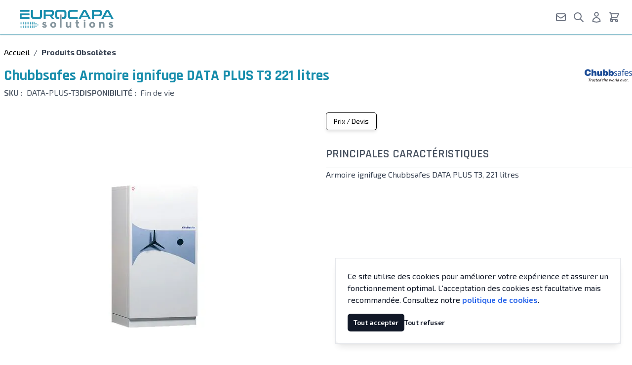

--- FILE ---
content_type: text/html; charset=UTF-8
request_url: https://www.eurocapa.com/data-plus-t3.html
body_size: 89764
content:
<!doctype html>
<html lang="fr">
<head prefix="og: http://ogp.me/ns# fb: http://ogp.me/ns/fb# product: http://ogp.me/ns/product#">
<style jajuma-inline-css>/*! tailwindcss v3.2.7 | MIT License | https://tailwindcss.com*/*,:after,:before{box-sizing:border-box;border:0 solid #e5e7eb}:after,:before{--tw-content:""}html{line-height:1.5;-webkit-text-size-adjust:100%;-moz-tab-size:4;-o-tab-size:4;tab-size:4;font-family:EXO2,Helvetica Neue,Arial,sans-serif;font-feature-settings:normal}body{margin:0;line-height:inherit}h1,h2,h4{font-size:inherit;font-weight:inherit}a{color:inherit;text-decoration:inherit}strong{font-weight:bolder}code{font-family:ui-monospace,SFMono-Regular,Menlo,Monaco,Consolas,Liberation Mono,Courier New,monospace;font-size:1em}small{font-size:80%}button,input,select,textarea{font-family:inherit;font-size:100%;font-weight:inherit;line-height:inherit;color:inherit;margin:0;padding:0}button,select{text-transform:none}[type=button],[type=submit],button{-webkit-appearance:button;background-color:initial;background-image:none}::-webkit-inner-spin-button,::-webkit-outer-spin-button{height:auto}[type=search]{-webkit-appearance:textfield;outline-offset:-2px}::-webkit-search-decoration{-webkit-appearance:none}::-webkit-file-upload-button{-webkit-appearance:button;font:inherit}h1,h2,h4,p{margin:0}fieldset{margin:0}fieldset{padding:0}menu,ol,ul{list-style:none;margin:0;padding:0}textarea{resize:vertical}input::-moz-placeholder,textarea::-moz-placeholder{opacity:1;color:#9ca3af}input::placeholder,textarea::placeholder{opacity:1;color:#9ca3af}[role=button],button{cursor:pointer}embed,iframe,img,svg,video{display:block;vertical-align:middle}img,video{max-width:100%;height:auto}[hidden]{display:none}[type=date],[type=email],[type=password],[type=search],[type=text],[type=time],[type=url],select,textarea{-webkit-appearance:none;-moz-appearance:none;appearance:none;background-color:#fff;border-color:#6b7280;border-width:1px;border-radius:0;padding:.5rem .75rem;font-size:1rem;line-height:1.5rem;--tw-shadow:0 0 #0000}[type=date]:focus,[type=email]:focus,[type=password]:focus,[type=search]:focus,[type=text]:focus,[type=time]:focus,[type=url]:focus,select:focus,textarea:focus{outline:2px solid #0000;outline-offset:2px;--tw-ring-inset:var(--tw-empty,/*!*/ /*!*/);--tw-ring-offset-width:0px;--tw-ring-offset-color:#fff;--tw-ring-color:#2563eb;--tw-ring-offset-shadow:var(--tw-ring-inset) 0 0 0 var(--tw-ring-offset-width) var(--tw-ring-offset-color);--tw-ring-shadow:var(--tw-ring-inset) 0 0 0 calc(1px + var(--tw-ring-offset-width)) var(--tw-ring-color);box-shadow:var(--tw-ring-offset-shadow),var(--tw-ring-shadow),var(--tw-shadow);border-color:#2563eb}input::-moz-placeholder,textarea::-moz-placeholder{color:#6b7280;opacity:1}input::placeholder,textarea::placeholder{color:#6b7280;opacity:1}::-webkit-datetime-edit-fields-wrapper{padding:0}::-webkit-date-and-time-value{min-height:1.5em}::-webkit-datetime-edit,::-webkit-datetime-edit-day-field,::-webkit-datetime-edit-hour-field,::-webkit-datetime-edit-meridiem-field,::-webkit-datetime-edit-millisecond-field,::-webkit-datetime-edit-minute-field,::-webkit-datetime-edit-month-field,::-webkit-datetime-edit-second-field,::-webkit-datetime-edit-year-field{padding-top:0;padding-bottom:0}select{background-image:url("data:image/svg+xml;charset=utf-8,%3Csvg xmlns='http://www.w3.org/2000/svg' fill='none' viewBox='0 0 20 20'%3E%3Cpath stroke='%236b7280' stroke-linecap='round' stroke-linejoin='round' stroke-width='1.5' d='m6 8 4 4 4-4'/%3E%3C/svg%3E");background-position:right .5rem center;background-repeat:no-repeat;background-size:1.5em 1.5em;padding-right:2.5rem;-webkit-print-color-adjust:exact;print-color-adjust:exact}*,::backdrop,:after,:before{--tw-border-spacing-x:0;--tw-border-spacing-y:0;--tw-translate-x:0;--tw-translate-y:0;--tw-rotate:0;--tw-skew-x:0;--tw-skew-y:0;--tw-scale-x:1;--tw-scale-y:1;--tw-pan-x: ;--tw-pan-y: ;--tw-pinch-zoom: ;--tw-scroll-snap-strictness:proximity;--tw-ordinal: ;--tw-slashed-zero: ;--tw-numeric-figure: ;--tw-numeric-spacing: ;--tw-numeric-fraction: ;--tw-ring-inset: ;--tw-ring-offset-width:0px;--tw-ring-offset-color:#fff;--tw-ring-color:#3b82f680;--tw-ring-offset-shadow:0 0 #0000;--tw-ring-shadow:0 0 #0000;--tw-shadow:0 0 #0000;--tw-shadow-colored:0 0 #0000;--tw-blur: ;--tw-brightness: ;--tw-contrast: ;--tw-grayscale: ;--tw-hue-rotate: ;--tw-invert: ;--tw-saturate: ;--tw-sepia: ;--tw-drop-shadow: ;--tw-backdrop-blur: ;--tw-backdrop-brightness: ;--tw-backdrop-contrast: ;--tw-backdrop-grayscale: ;--tw-backdrop-hue-rotate: ;--tw-backdrop-invert: ;--tw-backdrop-opacity: ;--tw-backdrop-saturate: ;--tw-backdrop-sepia: }.container{width:100%;margin-right:auto;margin-left:auto;padding-right:1.5rem;padding-left:1.5rem}@media (min-width:640px){.container{max-width:640px}}@media (min-width:768px){.container{max-width:768px}}@media (min-width:1024px){.container{max-width:1024px}}@media (min-width:1280px){.container{max-width:1280px}}@media (min-width:1536px){.container{max-width:1536px}}.form-input{-webkit-appearance:none;-moz-appearance:none;appearance:none;background-color:#fff;border-color:#6b7280;border-width:1px;border-radius:0;padding:.5rem .75rem;font-size:1rem;line-height:1.5rem;--tw-shadow:0 0 #0000}.form-input:focus{outline:2px solid #0000;outline-offset:2px;--tw-ring-inset:var(--tw-empty,/*!*/ /*!*/);--tw-ring-offset-width:0px;--tw-ring-offset-color:#fff;--tw-ring-color:#2563eb;--tw-ring-offset-shadow:var(--tw-ring-inset) 0 0 0 var(--tw-ring-offset-width) var(--tw-ring-offset-color);--tw-ring-shadow:var(--tw-ring-inset) 0 0 0 calc(1px + var(--tw-ring-offset-width)) var(--tw-ring-color);box-shadow:var(--tw-ring-offset-shadow),var(--tw-ring-shadow),var(--tw-shadow);border-color:#2563eb}.form-input::-moz-placeholder{color:#6b7280;opacity:1}.form-input::placeholder{color:#6b7280;opacity:1}.form-input::-webkit-datetime-edit-fields-wrapper{padding:0}.form-input::-webkit-date-and-time-value{min-height:1.5em}.form-input::-webkit-datetime-edit,.form-input::-webkit-datetime-edit-day-field,.form-input::-webkit-datetime-edit-hour-field,.form-input::-webkit-datetime-edit-meridiem-field,.form-input::-webkit-datetime-edit-millisecond-field,.form-input::-webkit-datetime-edit-minute-field,.form-input::-webkit-datetime-edit-month-field,.form-input::-webkit-datetime-edit-second-field,.form-input::-webkit-datetime-edit-year-field{padding-top:0;padding-bottom:0}.prose{color:var(--tw-prose-body);max-width:65ch}.prose :where([class~=lead]):not(:where([class~=not-prose] *)){color:var(--tw-prose-lead);font-size:1.25em;line-height:1.6;margin-top:1.2em;margin-bottom:1.2em}.prose :where(a):not(:where([class~=not-prose] *)){color:var(--tw-prose-links);text-decoration:underline;font-weight:500}.prose :where(strong):not(:where([class~=not-prose] *)){color:var(--tw-prose-bold);font-weight:600}.prose :where(a strong):not(:where([class~=not-prose] *)){color:inherit}.prose :where(ol):not(:where([class~=not-prose] *)){list-style-type:decimal;margin-top:1.25em;margin-bottom:1.25em;padding-left:1.625em}.prose :where(ol[type=A]):not(:where([class~=not-prose] *)){list-style-type:upper-alpha}.prose :where(ol[type=a]):not(:where([class~=not-prose] *)){list-style-type:lower-alpha}.prose :where(ol[type=A s]):not(:where([class~=not-prose] *)){list-style-type:upper-alpha}.prose :where(ol[type=a s]):not(:where([class~=not-prose] *)){list-style-type:lower-alpha}.prose :where(ol[type=I]):not(:where([class~=not-prose] *)){list-style-type:upper-roman}.prose :where(ol[type=i]):not(:where([class~=not-prose] *)){list-style-type:lower-roman}.prose :where(ol[type=I s]):not(:where([class~=not-prose] *)){list-style-type:upper-roman}.prose :where(ol[type=i s]):not(:where([class~=not-prose] *)){list-style-type:lower-roman}.prose :where(ol[type="1"]):not(:where([class~=not-prose] *)){list-style-type:decimal}.prose :where(ul):not(:where([class~=not-prose] *)){list-style-type:disc;margin-top:1.25em;margin-bottom:1.25em;padding-left:1.625em}.prose :where(ol>li):not(:where([class~=not-prose] *))::marker{font-weight:400;color:var(--tw-prose-counters)}.prose :where(ul>li):not(:where([class~=not-prose] *))::marker{color:var(--tw-prose-bullets)}.prose :where(h1):not(:where([class~=not-prose] *)){color:var(--tw-prose-headings);font-weight:800;font-size:2.25em;margin-top:0;margin-bottom:.8888889em;line-height:1.1111111}.prose :where(h1 strong):not(:where([class~=not-prose] *)){font-weight:900;color:inherit}.prose :where(h2):not(:where([class~=not-prose] *)){color:var(--tw-prose-headings);font-weight:700;font-size:1.5em;margin-top:2em;margin-bottom:1em;line-height:1.3333333}.prose :where(h2 strong):not(:where([class~=not-prose] *)){font-weight:800;color:inherit}.prose :where(h4):not(:where([class~=not-prose] *)){color:var(--tw-prose-headings);font-weight:600;margin-top:1.5em;margin-bottom:.5em;line-height:1.5}.prose :where(h4 strong):not(:where([class~=not-prose] *)){font-weight:700;color:inherit}.prose :where(img):not(:where([class~=not-prose] *)){margin-top:2em;margin-bottom:2em}.prose :where(code):not(:where([class~=not-prose] *)){color:var(--tw-prose-code);font-weight:600;font-size:.875em}.prose :where(code):not(:where([class~=not-prose] *)):before{content:"`"}.prose :where(code):not(:where([class~=not-prose] *)):after{content:"`"}.prose :where(a code):not(:where([class~=not-prose] *)){color:inherit}.prose :where(h1 code):not(:where([class~=not-prose] *)){color:inherit}.prose :where(h2 code):not(:where([class~=not-prose] *)){color:inherit;font-size:.875em}.prose :where(h4 code):not(:where([class~=not-prose] *)){color:inherit}.prose{--tw-prose-body:#374151;--tw-prose-headings:#111827;--tw-prose-lead:#4b5563;--tw-prose-links:#111827;--tw-prose-bold:#111827;--tw-prose-counters:#6b7280;--tw-prose-bullets:#d1d5db;--tw-prose-hr:#e5e7eb;--tw-prose-quotes:#111827;--tw-prose-quote-borders:#e5e7eb;--tw-prose-captions:#6b7280;--tw-prose-code:#111827;--tw-prose-pre-code:#e5e7eb;--tw-prose-pre-bg:#1f2937;--tw-prose-th-borders:#d1d5db;--tw-prose-td-borders:#e5e7eb;--tw-prose-invert-body:#d1d5db;--tw-prose-invert-headings:#fff;--tw-prose-invert-lead:#9ca3af;--tw-prose-invert-links:#fff;--tw-prose-invert-bold:#fff;--tw-prose-invert-counters:#9ca3af;--tw-prose-invert-bullets:#4b5563;--tw-prose-invert-hr:#374151;--tw-prose-invert-quotes:#f3f4f6;--tw-prose-invert-quote-borders:#374151;--tw-prose-invert-captions:#9ca3af;--tw-prose-invert-code:#fff;--tw-prose-invert-pre-code:#d1d5db;--tw-prose-invert-pre-bg:#00000080;--tw-prose-invert-th-borders:#4b5563;--tw-prose-invert-td-borders:#374151;font-size:1rem;line-height:1.75}.prose :where(p):not(:where([class~=not-prose] *)){margin-top:1.25em;margin-bottom:1.25em}.prose :where(video):not(:where([class~=not-prose] *)){margin-top:2em;margin-bottom:2em}.prose :where(li):not(:where([class~=not-prose] *)){margin-top:.5em;margin-bottom:.5em}.prose :where(ol>li):not(:where([class~=not-prose] *)){padding-left:.375em}.prose :where(ul>li):not(:where([class~=not-prose] *)){padding-left:.375em}.prose :where(.prose>ul>li p):not(:where([class~=not-prose] *)){margin-top:.75em;margin-bottom:.75em}.prose :where(.prose>ul>li>:first-child):not(:where([class~=not-prose] *)){margin-top:1.25em}.prose :where(.prose>ul>li>:last-child):not(:where([class~=not-prose] *)){margin-bottom:1.25em}.prose :where(.prose>ol>li>:first-child):not(:where([class~=not-prose] *)){margin-top:1.25em}.prose :where(.prose>ol>li>:last-child):not(:where([class~=not-prose] *)){margin-bottom:1.25em}.prose :where(ul ul,ul ol,ol ul,ol ol):not(:where([class~=not-prose] *)){margin-top:.75em;margin-bottom:.75em}.prose :where(h2+*):not(:where([class~=not-prose] *)){margin-top:0}.prose :where(h4+*):not(:where([class~=not-prose] *)){margin-top:0}.prose :where(.prose>:first-child):not(:where([class~=not-prose] *)){margin-top:0}.prose :where(.prose>:last-child):not(:where([class~=not-prose] *)){margin-bottom:0}.btn{display:flex;align-items:center;border-radius:.5rem;--tw-bg-opacity:1;background-color:rgb(107 114 128/var(--tw-bg-opacity));padding:.5rem 1rem;font-size:1rem;line-height:1.5rem;font-weight:500;--tw-text-opacity:1;color:rgb(255 255 255/var(--tw-text-opacity));--tw-shadow:0 4px 6px -1px #0000001a,0 2px 4px -2px #0000001a;--tw-shadow-colored:0 4px 6px -1px var(--tw-shadow-color),0 2px 4px -2px var(--tw-shadow-color);box-shadow:var(--tw-ring-offset-shadow,0 0 #0000),var(--tw-ring-shadow,0 0 #0000),var(--tw-shadow)}.navigation.hidden a.level-0.block.btn.text-base.text-gray-700.whitespace-nowrap.uppercase,.navigation.hidden a.level-0.block.py-2.btn.text-gray-700.whitespace-nowrap.uppercase{position:relative;min-width:70px;text-align:center}@media (max-width:1024px){.gridfoot .manuelfooter .btn{display:flex;justify-content:space-between;padding-top:1rem;cursor:pointer}.gridfoot .manuelfooter.active .btn span{transform:rotate(180deg)}}@media (min-width:768px){.btn{padding-left:1.5rem;padding-right:1.5rem;font-size:1.125rem;line-height:1.75rem}}@media (min-width:1280px){.btn{font-size:1rem;line-height:1.5rem}.navigation.hidden a.level-0.block.py-2.btn.text-gray-700.whitespace-nowrap.uppercase{position:relative;min-width:70px;text-align:center}}.btn svg{display:inline-flex}.btn span{vertical-align:middle}.btn:hover{--tw-bg-opacity:1;background-color:rgb(75 85 99/var(--tw-bg-opacity))}.btn:focus{border-color:#0000;outline:2px solid #0000;outline-offset:2px;--tw-ring-offset-shadow:var(--tw-ring-inset) 0 0 0 var(--tw-ring-offset-width) var(--tw-ring-offset-color);--tw-ring-shadow:var(--tw-ring-inset) 0 0 0 calc(4px + var(--tw-ring-offset-width)) var(--tw-ring-color);box-shadow:var(--tw-ring-offset-shadow),var(--tw-ring-shadow),var(--tw-shadow,0 0 #0000);--tw-ring-color:rgb(30 64 175/var(--tw-ring-opacity));--tw-ring-opacity:0.5}.btn-primary{--tw-bg-opacity:1;background-color:rgb(23 141 172/var(--tw-bg-opacity));--tw-text-opacity:1;color:rgb(255 255 255/var(--tw-text-opacity));--tw-shadow:0 4px 6px -1px #0000001a,0 2px 4px -2px #0000001a;--tw-shadow-colored:0 4px 6px -1px var(--tw-shadow-color),0 2px 4px -2px var(--tw-shadow-color);box-shadow:var(--tw-ring-offset-shadow,0 0 #0000),var(--tw-ring-shadow,0 0 #0000),var(--tw-shadow)}@media (max-width:1024px){.gridfoot .manuelfooter .btn-primary{display:flex;justify-content:space-between;padding-top:1rem;cursor:pointer}.gridfoot .manuelfooter.active .btn-primary span{transform:rotate(180deg)}}.btn-primary:hover{--tw-bg-opacity:1;background-color:rgb(23 141 172/var(--tw-bg-opacity));--tw-text-opacity:1;color:rgb(255 255 255/var(--tw-text-opacity));--tw-shadow:0 10px 15px -3px #0000001a,0 4px 6px -4px #0000001a;--tw-shadow-colored:0 10px 15px -3px var(--tw-shadow-color),0 4px 6px -4px var(--tw-shadow-color);box-shadow:var(--tw-ring-offset-shadow,0 0 #0000),var(--tw-ring-shadow,0 0 #0000),var(--tw-shadow)}@media (max-width:1024px){.gridfoot .manuelfooter .btn-primary:hover{display:flex;justify-content:space-between;padding-top:1rem;cursor:pointer}.gridfoot .manuelfooter.active .btn-primary:hover span{transform:rotate(180deg)}}.top-container{width:100%;margin-left:auto;margin-right:auto}.top-container{padding-inline:1.5rem}.catalog-product-view .product-info-main .page-title{text-align:left}.catalog-product-view .columns .column>*{width:100%;margin-right:auto;margin-left:auto}.prose{max-width:100%}@media (min-width:640px){.top-container{max-width:640px}}@media (min-width:768px){.top-container{max-width:768px}}@media (min-width:1024px){.top-container{max-width:1024px}}@media (min-width:1280px){.catalog-product-view .columns .column>*,.top-container{max-width:1280px}.catalog-product-view .columns .column>*{padding-inline:1.5rem}.catalog-product-view .product-title-wrapper{padding-inline:0}}@media (min-width:1536px){.catalog-product-view .columns .column>*,.top-container{max-width:1536px}}.actions-toolbar .primary button{display:flex;align-items:center;border-radius:.5rem;background-color:rgb(107 114 128/var(--tw-bg-opacity));padding:.5rem 1rem;font-size:1rem;line-height:1.5rem;font-weight:500}.navigation.hidden a.level-0.block.actions-toolbar .primary button.text-base.text-gray-700.whitespace-nowrap.uppercase,.navigation.hidden a.level-0.block.py-2.actions-toolbar .primary button.text-gray-700.whitespace-nowrap.uppercase{position:relative;min-width:70px;text-align:center}@media (max-width:1024px){.gridfoot .manuelfooter .actions-toolbar .primary button{display:flex;justify-content:space-between;padding-top:1rem;cursor:pointer}.gridfoot .manuelfooter.active .actions-toolbar .primary button span{transform:rotate(180deg)}}@media (min-width:768px){.actions-toolbar .primary button{padding-left:1.5rem;padding-right:1.5rem;font-size:1.125rem;line-height:1.75rem}}@media (min-width:1280px){.actions-toolbar .primary button{font-size:1rem;line-height:1.5rem}.navigation.hidden a.level-0.block.py-2.actions-toolbar .primary button.text-gray-700.whitespace-nowrap.uppercase{position:relative;min-width:70px;text-align:center}}.actions-toolbar .primary button svg{display:inline-flex}.actions-toolbar .primary button span{vertical-align:middle}.actions-toolbar .primary button:hover{background-color:rgb(75 85 99/var(--tw-bg-opacity))}.actions-toolbar .primary button:focus{border-color:#0000;outline:2px solid #0000;outline-offset:2px;--tw-ring-offset-shadow:var(--tw-ring-inset) 0 0 0 var(--tw-ring-offset-width) var(--tw-ring-offset-color);--tw-ring-shadow:var(--tw-ring-inset) 0 0 0 calc(4px + var(--tw-ring-offset-width)) var(--tw-ring-color);box-shadow:var(--tw-ring-offset-shadow),var(--tw-ring-shadow),var(--tw-shadow,0 0 #0000);--tw-ring-color:rgb(30 64 175/var(--tw-ring-opacity));--tw-ring-opacity:0.5}.actions-toolbar .primary button{--tw-bg-opacity:1;background-color:rgb(23 141 172/var(--tw-bg-opacity));--tw-text-opacity:1;color:rgb(255 255 255/var(--tw-text-opacity));--tw-shadow:0 4px 6px -1px #0000001a,0 2px 4px -2px #0000001a;--tw-shadow-colored:0 4px 6px -1px var(--tw-shadow-color),0 2px 4px -2px var(--tw-shadow-color);box-shadow:var(--tw-ring-offset-shadow,0 0 #0000),var(--tw-ring-shadow,0 0 #0000),var(--tw-shadow)}@media (max-width:1024px){.gridfoot .manuelfooter .actions-toolbar .primary button{display:flex;justify-content:space-between;padding-top:1rem;cursor:pointer}.gridfoot .manuelfooter.active .actions-toolbar .primary button span{transform:rotate(180deg)}}.actions-toolbar .primary button:hover{--tw-bg-opacity:1;background-color:rgb(23 141 172/var(--tw-bg-opacity));--tw-text-opacity:1;color:rgb(255 255 255/var(--tw-text-opacity));--tw-shadow:0 10px 15px -3px #0000001a,0 4px 6px -4px #0000001a;--tw-shadow-colored:0 10px 15px -3px var(--tw-shadow-color),0 4px 6px -4px var(--tw-shadow-color);box-shadow:var(--tw-ring-offset-shadow,0 0 #0000),var(--tw-ring-shadow,0 0 #0000),var(--tw-shadow)}@media (max-width:1024px){.gridfoot .manuelfooter .actions-toolbar .primary button:hover{display:flex;justify-content:space-between;padding-top:1rem;cursor:pointer}.gridfoot .manuelfooter.active .actions-toolbar .primary button:hover span{transform:rotate(180deg)}}.form-input{min-height:44px;border-radius:.375rem;border-width:1px;--tw-border-opacity:1;border-color:rgb(209 213 219/var(--tw-border-opacity));--tw-shadow:0 1px 2px 0 #0000000d;--tw-shadow-colored:0 1px 2px 0 var(--tw-shadow-color);box-shadow:var(--tw-ring-offset-shadow,0 0 #0000),var(--tw-ring-shadow,0 0 #0000),var(--tw-shadow)}.form-input:focus{--tw-border-opacity:1;border-color:rgb(23 141 172/var(--tw-border-opacity));--tw-ring-offset-shadow:var(--tw-ring-inset) 0 0 0 var(--tw-ring-offset-width) var(--tw-ring-offset-color);--tw-ring-shadow:var(--tw-ring-inset) 0 0 0 calc(3px + var(--tw-ring-offset-width)) var(--tw-ring-color);box-shadow:var(--tw-ring-offset-shadow),var(--tw-ring-shadow),var(--tw-shadow,0 0 #0000);--tw-ring-color:rgb(30 64 175/var(--tw-ring-opacity));--tw-ring-opacity:0.5}.page.messages{position:sticky;top:0;z-index:20}.page.messages .messages section#messages{width:100%;padding-right:1.5rem;padding-left:1.5rem}@media (min-width:640px){.page.messages .messages section#messages{max-width:640px}}@media (min-width:768px){.page.messages .messages section#messages{max-width:768px}}@media (min-width:1024px){.page.messages .messages section#messages{max-width:1024px}}@media (min-width:1280px){.page.messages .messages section#messages{max-width:1280px}}@media (min-width:1536px){.page.messages .messages section#messages{max-width:1536px}}.page.messages .messages section#messages{margin-left:auto;margin-right:auto;padding-top:.75rem;padding-bottom:.75rem}@media (max-width:1024px){#header>.page.messages .messages section#messages svg[stroke-width]{stroke-width:1}}@media (max-width:1280px){#header>.page.messages .messages section#messages{flex-wrap:nowrap}}.message{margin-bottom:.5rem;display:flex;width:100%;align-items:center;justify-content:space-between;border-radius:.25rem;--tw-bg-opacity:1;background-color:rgb(243 244 246/var(--tw-bg-opacity));padding:.5rem .5rem .5rem 1.25rem;font-weight:600;--tw-text-opacity:1;color:rgb(0 0 0/var(--tw-text-opacity));--tw-shadow:0 1px 3px 0 #0000001a,0 1px 2px -1px #0000001a;--tw-shadow-colored:0 1px 3px 0 var(--tw-shadow-color),0 1px 2px -1px var(--tw-shadow-color);box-shadow:var(--tw-ring-offset-shadow,0 0 #0000),var(--tw-ring-shadow,0 0 #0000),var(--tw-shadow)}.message.error{border-width:2px;--tw-border-opacity:1;border-color:rgb(239 68 68/var(--tw-border-opacity));--tw-bg-opacity:1;background-color:rgb(254 242 242/var(--tw-bg-opacity))}.message.warning{border-width:2px;--tw-border-opacity:1;border-color:rgb(245 158 11/var(--tw-border-opacity));--tw-bg-opacity:1;background-color:rgb(255 251 235/var(--tw-bg-opacity))}.message a{text-decoration-line:underline}.backdrop{position:fixed;top:0;right:0;bottom:0;left:0;display:flex;background-color:rgb(0 0 0/var(--tw-bg-opacity));--tw-bg-opacity:0.25}.snap{scroll-snap-type:x mandatory;-ms-overflow-style:none;scroll-behavior:smooth;scrollbar-width:none}.snap::-webkit-scrollbar{display:none}.snap>div{scroll-snap-align:start}body{overflow-y:scroll}.page-main{margin-top:2rem;margin-bottom:2rem}.columns{width:100%;margin-right:auto;margin-left:auto;padding-right:1.5rem;padding-left:1.5rem}@media (min-width:640px){.columns{max-width:640px}}@media (min-width:768px){.columns{max-width:768px}}@media (min-width:1024px){.columns{max-width:1024px}}@media (min-width:1280px){.columns{max-width:1280px}}@media (min-width:1536px){.columns{max-width:1536px}}.columns{display:grid;grid-template-columns:repeat(1,minmax(0,1fr));-moz-column-gap:2rem;column-gap:2rem;row-gap:1rem}@media (max-width:1024px){#header>.columns svg[stroke-width]{stroke-width:1}}@media (max-width:1280px){#header>.columns{flex-wrap:nowrap}}.columns{grid-template-rows:auto minmax(0,1fr)}.columns .main{order:2}#cart-drawer{--tw-text-opacity:1;color:rgb(0 0 0/var(--tw-text-opacity))}[x-cloak]{display:none!important}.input{margin-right:.5rem;width:auto;border-radius:.25rem;border-width:1px;padding:.5rem 1rem;font-size:1rem;line-height:1.5rem}.navigation.hidden a.level-0.block.input.text-base.text-gray-700.whitespace-nowrap.uppercase,.navigation.hidden a.level-0.block.py-2.input.text-gray-700.whitespace-nowrap.uppercase{position:relative;min-width:70px;text-align:center}@media (min-width:768px){.input{margin-right:1rem}}@media (min-width:1024px){.input{margin-right:0}}@media (min-width:1280px){.input{margin-right:1rem}}.card{border-radius:.125rem;--tw-bg-opacity:1;background-color:rgb(255 255 255/var(--tw-bg-opacity));padding:1rem;--tw-shadow:0 1px 3px 0 #0000001a,0 1px 2px -1px #0000001a;--tw-shadow-colored:0 1px 3px 0 var(--tw-shadow-color),0 1px 2px -1px var(--tw-shadow-color);box-shadow:var(--tw-ring-offset-shadow,0 0 #0000),var(--tw-ring-shadow,0 0 #0000),var(--tw-shadow)}.duration-200{transition-duration:.2s}.ease-in{transition-timing-function:cubic-bezier(.4,0,1,1)}.ease-out{transition-timing-function:cubic-bezier(0,0,.2,1)}.transition{transition:transform .25s ease,color .25s ease}html{-webkit-font-smoothing:antialiased;-moz-osx-font-smoothing:grayscale}body{font-size:1rem;line-height:1.5rem;line-height:1.5;letter-spacing:0;--tw-text-opacity:1;color:rgb(75 85 99/var(--tw-text-opacity))}body{font-family:EXO2,Helvetica Neue,Arial,sans-serif}@font-face{font-family:EXO2;font-style:normal;font-weight:100 900;font-display:swap;src:url(/fonts/Exo2_variable.woff2) format("woff2")}@font-face{font-family:Montserrat;font-style:normal;font-weight:100 900;font-display:swap;src:url(/fonts/Montserrat_variable.woff2) format("woff2")}@font-face{font-family:Rajdhani;font-style:normal;font-weight:600;font-display:swap;src:url(/fonts/Rajdhani-600.woff2) format("woff2")}@font-face{font-family:Rajdhani;font-style:normal;font-weight:700;font-display:swap;src:url(/fonts/Rajdhani-700.woff2) format("woff2")}h1,h2,h4{font-family:Rajdhani,EXO2,Helvetica Neue,Arial,sans-serif;font-weight:700}[data-content-type=column]{box-sizing:border-box;width:100%;max-width:100%}[data-content-type=column]{background-attachment:scroll!important;flex-basis:100%}@media (min-width:768px){[data-content-type=column]{flex-basis:auto}}[data-content-type=text]{overflow-wrap:break-word}@media (min-width:768px){}@media (min-width:768px){}[data-content-type=html]{overflow-wrap:break-word}[data-content-type=image]{box-sizing:border-box}[data-content-type=image]>[data-element=link],[data-content-type=image]>[data-element=link] img{border-radius:inherit}[data-content-type=video]{font-size:0}[data-content-type=video] iframe,[data-content-type=video] video{position:absolute;left:0;top:0;height:100%;width:100%}[data-content-type=banner]>[data-element=link],[data-content-type=banner]>[data-element=link]:hover{color:inherit;text-decoration:inherit}[data-content-type=slider]{visibility:hidden;position:relative}[data-content-type=slider] a.button{color:initial;padding:10px;text-decoration:none}[data-content-type$=block] .block p:last-child{margin-bottom:1rem;margin-top:0}*{font-synthesis:none!important;-webkit-font-smoothing:antialiased}::-webkit-scrollbar{width:10px}::-webkit-scrollbar-track{background:#f5f5f5}::-webkit-scrollbar-thumb{background:#178dac;border-radius:0}::-webkit-scrollbar-thumb:hover{background:#146f8a}*{scrollbar-width:thin;scrollbar-color:#178dac #f5f5f5}.page-main{margin-top:0}.accordeon{contain:layout style;overflow:hidden}.accordeon .titlefull{min-height:40px}.accordeon section .content{display:none;overflow:hidden}.accordeon section.active .content{display:block}.actions-toolbar{border-width:0!important}.amasty-hide-price-container{box-sizing:border-box;transition:background-color .5s ease;color:#000;border:1px solid #000;border-radius:5px;font-style:normal;font-weight:400}.amasty-hide-price-container{font-size:.875rem;line-height:1.25rem;font-family:Exo2,sans-serif;display:inline-block;cursor:pointer;padding:7px 15px;box-shadow:0 4px 6px -1px #0000001a,0 2px 4px -2px #0000001a}.form-input:focus{--tw-ring-color:#178dac80;border-color:#178dacbf}.fieldset.fieldset-custom .field,form .field{margin-top:.5rem}span.amasty-hide-price-text{color:#000!important}.sousmenufirst{background-color:initial}.sousmenufirst .submenumx{background-color:#fff;border-radius:5px;padding:0 5%}.navigation.hidden a.level-0.block.py-2.text-base.text-gray-700.whitespace-nowrap.uppercase{position:relative;min-width:70px;text-align:center}.border-menu-level-0{position:relative;min-width:70px;text-align:center}.navigation.hidden .level-0:not(.notafter):hover span.border-menu-level-0:after{border-bottom:3px solid #178daccc;content:" ";position:absolute;bottom:-10px;margin-left:auto;margin-right:auto;left:0;right:0;text-align:center;border-radius:.125rem}.navigation .level-0{font-style:normal;font-family:EXO2}.catalog-product-view .columns{max-width:100%;padding:0}.flexrea{display:flex;flex-direction:column;align-items:center;gap:1rem}.flexrea{max-width:227px}.itemrea{font-style:normal;font-weight:600;font-size:14px;line-height:21px;text-align:center;display:flex;justify-content:space-between;align-items:flex-start;flex-direction:row;flex-wrap:wrap;width:100%;gap:1rem;margin-bottom:4rem}@media (min-width:1024px){.gridfoot{grid-template-columns:2fr repeat(4,1fr);gap:1.5rem}}@media (max-width:1024px){#header>.container svg[stroke-width]{stroke-width:1}.gridfoot .manuelfooter .text-white{display:flex;justify-content:space-between;padding-top:1rem;cursor:pointer}.gridfoot .manuelfooter nav{display:none}.gridfoot .manuelfooter.active nav{display:flex;padding-bottom:1rem}.gridfoot .manuelfooter.active .text-white span{transform:rotate(180deg)}}.hiddenimg{display:none}.main-level-0:hover .hiddenimg{display:block}@media (min-width:1280px){.catgalery{position:sticky;top:0;left:0;align-self:start;z-index:30}}.accordeon section.active .titlefull{background-image:url(https://www.eurocapa.com/static/version1766225084/frontend/Eurocapa/default/fr_FR/images/less.svg)}.accordeon section .titlefull,.accordeon section.active .titlefull{background-repeat:no-repeat;background-position:100%;min-height:40px;border:none}.accordeon section .titlefull{background-image:url(https://www.eurocapa.com/static/version1766225084/frontend/Eurocapa/default/fr_FR/images/plus.svg)}.theshortdesc .product-description ul strong{color:#4b5563}.theshortdesc .product-description ul li::marker{color:#4b5563}.theshortdesc .product-description ul{font-style:normal;font-weight:400;font-size:1rem;line-height:1.125rem;color:#4b5563;grid-template-columns:repeat(1,minmax(0,1fr));-moz-column-gap:1.25rem;column-gap:1.25rem;display:grid;list-style-type:disc}.theshortdesc .product-description div{font-style:normal;font-weight:400;font-size:17.5px;line-height:26px;color:#4b5563}.theshortdesc .product-description div.active,.theshortdesc .product-description ul.active{max-height:none}.theshortdesc{min-height:2lh;contain:layout style;contain-intrinsic-size:2lh}@media (min-width:1024px){.contactfooter{padding-right:5%}}@media (max-width:450px){.flexrea{max-width:154px}}@media (max-width:550px){.flexrea{max-width:137px}}.navigation.hidden{width:100%;margin-left:auto}@media (max-width:1280px){.navigation.hidden{display:block;width:100%;z-index:0;margin-right:auto;margin-left:.5rem}.navigation.hidden .level-0{display:none}#header>.container{flex-wrap:nowrap}}body.catalog-product-view img.brand-logo{height:auto;width:auto;max-height:clamp(32px,3vw,40px);max-width:clamp(90px,10vw,100px)}.itemrea svg{max-width:105px}.opentext{font-size:18px;font-weight:300}.lenumtel{font-size:20px;font-weight:500}.prose :where(ul>li):not(:where([class~=not-prose] *))::marker{color:#000}.hidden{display:none}.amasty-hide-price-container:hover{color:#fff!important;text-decoration:none!important;background-color:#178dac;border-color:#178dac!important}.sr-only{position:absolute;width:1px;height:1px;padding:0;margin:-1px;overflow:hidden;clip:rect(0,0,0,0);white-space:nowrap;border-width:0}.pointer-events-none{pointer-events:none}.pointer-events-auto{pointer-events:auto}.fixed{position:fixed}.absolute{position:absolute}.relative{position:relative}.inset-0{top:0;bottom:0}.inset-0,.inset-x-0{right:0;left:0}.inset-y-0{top:0;bottom:0}.bottom-0{bottom:0}.left-0{left:0}.right-0{right:0}.top-0{top:0}.top-full{top:100%}.z-10{z-index:10}.z-20{z-index:20}.z-30{z-index:30}.z-40{z-index:40}.z-50{z-index:50}.order-2{order:2}.order-3{order:3}.col-span-1{grid-column:span 1/span 1}.col-span-2{grid-column:span 2/span 2}.col-span-8{grid-column:span 8/span 8}.-m-3{margin:-.75rem}.m-0{margin:0}.m-1{margin:.25rem}.m-auto{margin:auto}.mx-1{margin-left:.25rem;margin-right:.25rem}.mx-4{margin-left:1rem;margin-right:1rem}.mx-auto{margin-left:auto;margin-right:auto}.my-1{margin-top:.25rem;margin-bottom:.25rem}.my-2{margin-top:.5rem;margin-bottom:.5rem}.my-3{margin-top:.75rem;margin-bottom:.75rem}.my-4{margin-top:1rem;margin-bottom:1rem}.my-6{margin-top:1.5rem;margin-bottom:1.5rem}.my-auto{margin-top:auto;margin-bottom:auto}.-mr-2{margin-right:-.5rem}.-mr-4{margin-right:-1rem}.-mt-5{margin-top:-1.25rem}.mb-1{margin-bottom:.25rem}.mb-2{margin-bottom:.5rem}.mb-4{margin-bottom:1rem}.mb-6{margin-bottom:1.5rem}.mb-8{margin-bottom:2rem}.ml-1{margin-left:.25rem}.ml-10{margin-left:2.5rem}.ml-2{margin-left:.5rem}.ml-4{margin-left:1rem}.ml-auto{margin-left:auto}.mr-1\.5{margin-right:.375rem}.mr-10{margin-right:2.5rem}.mr-2{margin-right:.5rem}.mr-8{margin-right:2rem}.mt-0{margin-top:0}.mt-0\.5{margin-top:.125rem}.mt-1{margin-top:.25rem}.mt-16{margin-top:4rem}.mt-2{margin-top:.5rem}.mt-3{margin-top:.75rem}.mt-4{margin-top:1rem}.mt-5{margin-top:1.25rem}.mt-6{margin-top:1.5rem}.mt-8{margin-top:2rem}.mt-auto{margin-top:auto}.block{display:block}.inline-block{display:inline-block}.flex{display:flex}.inline-flex{display:inline-flex}.grid{display:grid}.hidden{display:none}.h-10{height:2.5rem}.h-11{height:2.75rem}.h-12{height:3rem}.h-5{height:1.25rem}.h-6{height:1.5rem}.h-8{height:2rem}.h-auto{height:auto}.h-full{height:100%}.max-h-\[600px\]{max-height:600px}.max-h-\[65vh\]{max-height:65vh}.max-h-screen{max-height:100vh}.w-1\/4{width:25%}.w-11{width:2.75rem}.w-12{width:3rem}.w-16{width:4rem}.w-3\/4{width:75%}.w-40{width:10rem}.w-6{width:1.5rem}.w-8{width:2rem}.w-full{width:100%}.w-screen{width:100vw}.max-w-full{max-width:100%}.max-w-md{max-width:28rem}.max-w-xl{max-width:36rem}.flex-1{flex:1 1 0%}.flex-none{flex:none}.shrink-0{flex-shrink:0}.origin-top-right{transform-origin:top right}.-translate-x-1{--tw-translate-x:-0.25rem}.-translate-x-1{transform:translate(var(--tw-translate-x),var(--tw-translate-y)) rotate(var(--tw-rotate)) skewX(var(--tw-skew-x)) skewY(var(--tw-skew-y)) scaleX(var(--tw-scale-x)) scaleY(var(--tw-scale-y))}.translate-x-0{--tw-translate-x:0px}.translate-x-0,.translate-x-full{transform:translate(var(--tw-translate-x),var(--tw-translate-y)) rotate(var(--tw-rotate)) skewX(var(--tw-skew-x)) skewY(var(--tw-skew-y)) scaleX(var(--tw-scale-x)) scaleY(var(--tw-scale-y))}.translate-x-full{--tw-translate-x:100%}.translate-y-1\/2{transform:translate(var(--tw-translate-x),var(--tw-translate-y)) rotate(var(--tw-rotate)) skewX(var(--tw-skew-x)) skewY(var(--tw-skew-y)) scaleX(var(--tw-scale-x)) scaleY(var(--tw-scale-y))}.translate-y-1\/2{--tw-translate-y:50%}.transform{transform:translate(var(--tw-translate-x),var(--tw-translate-y)) rotate(var(--tw-rotate)) skewX(var(--tw-skew-x)) skewY(var(--tw-skew-y)) scaleX(var(--tw-scale-x)) scaleY(var(--tw-scale-y))}@keyframes pulse{50%{opacity:.5}}@keyframes spin{to{transform:rotate(1turn)}}.cursor-not-allowed{cursor:not-allowed}.cursor-pointer{cursor:pointer}.select-none{-webkit-user-select:none;-moz-user-select:none;user-select:none}.list-disc{list-style-type:disc}.appearance-none{-webkit-appearance:none;-moz-appearance:none;appearance:none}.grid-cols-1{grid-template-columns:repeat(1,minmax(0,1fr))}.grid-cols-2{grid-template-columns:repeat(2,minmax(0,1fr))}.grid-rows-1{grid-template-rows:repeat(1,minmax(0,1fr))}.flex-row{flex-direction:row}.flex-col{flex-direction:column}.flex-wrap{flex-wrap:wrap}.flex-nowrap{flex-wrap:nowrap}.place-items-center{place-items:center}.items-start{align-items:flex-start}.items-end{align-items:flex-end}.items-center{align-items:center}.justify-start{justify-content:flex-start}.justify-end{justify-content:flex-end}.justify-center{justify-content:center}.justify-between{justify-content:space-between}.gap-1{gap:.25rem}.gap-2{gap:.5rem}.gap-3{gap:.75rem}.gap-4{gap:1rem}.gap-6{gap:1.5rem}.gap-7{gap:1.75rem}.gap-x-10{gap:2.5rem}.gap-x-6-wide{gap:1.75rem}.gap-x-10{-moz-column-gap:2.5rem;column-gap:2.5rem}.gap-x-5{-moz-column-gap:1.25rem;column-gap:1.25rem}.gap-x-8{-moz-column-gap:2rem;column-gap:2rem}.gap-y-1{row-gap:.25rem}.gap-y-10{row-gap:2.5rem}.gap-y-2{row-gap:.5rem}.space-x-4>:not([hidden])~:not([hidden]){--tw-space-x-reverse:0;margin-right:calc(1rem*var(--tw-space-x-reverse));margin-left:calc(1rem*(1 - var(--tw-space-x-reverse)))}.space-y-10>:not([hidden])~:not([hidden]){--tw-space-y-reverse:0;margin-top:calc(2.5rem*(1 - var(--tw-space-y-reverse)));margin-bottom:calc(2.5rem*var(--tw-space-y-reverse))}.space-y-2>:not([hidden])~:not([hidden]){--tw-space-y-reverse:0;margin-top:calc(.5rem*(1 - var(--tw-space-y-reverse)));margin-bottom:calc(.5rem*var(--tw-space-y-reverse))}.space-y-6>:not([hidden])~:not([hidden]){--tw-space-y-reverse:0;margin-top:calc(1.5rem*(1 - var(--tw-space-y-reverse)));margin-bottom:calc(1.5rem*var(--tw-space-y-reverse))}.self-center{align-self:center}.self-stretch{align-self:stretch}.overflow-auto{overflow:auto}.overflow-hidden{overflow:hidden}.overflow-y-auto{overflow-y:auto}.overflow-x-hidden{overflow-x:hidden}.overscroll-y-contain{overscroll-behavior-y:contain}.whitespace-nowrap{white-space:nowrap}.rounded{border-radius:.25rem}.rounded-full{border-radius:9999px}.rounded-lg{border-radius:.5rem}.rounded-md{border-radius:.375rem}.rounded-none{border-radius:0}.border{border-width:1px}.border-2{border-width:2px}.border-b{border-bottom-width:1px}.border-b-2{border-bottom-width:2px}.border-t{border-top-width:1px}.border-none{border-style:none}.border-blue-500{--tw-border-opacity:1;border-color:rgb(59 130 246/var(--tw-border-opacity))}.border-container{--tw-border-opacity:1;border-color:rgb(231 231 231/var(--tw-border-opacity))}.border-eurocapa{border-color:#178dac}.border-eurocapa-lighter{border-color:#178dacb3}.border-gray-300{--tw-border-opacity:1;border-color:rgb(209 213 219/var(--tw-border-opacity))}.border-gray-400{--tw-border-opacity:1;border-color:rgb(156 163 175/var(--tw-border-opacity))}.border-transparent{border-color:#0000}.border-white{--tw-border-opacity:1;border-color:rgb(255 255 255/var(--tw-border-opacity))}.bg-black{--tw-bg-opacity:1;background-color:rgb(0 0 0/var(--tw-bg-opacity))}.bg-blue-50{--tw-bg-opacity:1;background-color:rgb(239 246 255/var(--tw-bg-opacity))}.bg-blue-600{--tw-bg-opacity:1;background-color:rgb(37 99 235/var(--tw-bg-opacity))}.bg-container{--tw-bg-opacity:1;background-color:rgb(250 250 250/var(--tw-bg-opacity))}.bg-container-lighter{--tw-bg-opacity:1;background-color:rgb(255 255 255/var(--tw-bg-opacity))}.bg-gray-100{--tw-bg-opacity:1;background-color:rgb(243 244 246/var(--tw-bg-opacity))}.bg-gray-200{--tw-bg-opacity:1;background-color:rgb(229 231 235/var(--tw-bg-opacity))}.bg-gray-900{--tw-bg-opacity:1;background-color:rgb(17 24 39/var(--tw-bg-opacity))}.bg-primary{--tw-bg-opacity:1;background-color:rgb(23 141 172/var(--tw-bg-opacity))}.bg-red-200{--tw-bg-opacity:1;background-color:rgb(254 202 202/var(--tw-bg-opacity))}.bg-transparent{background-color:initial}.bg-white{--tw-bg-opacity:1;background-color:rgb(255 255 255/var(--tw-bg-opacity))}.bg-white\/60{background-color:#fff9}.bg-opacity-50{--tw-bg-opacity:0.5}.fill-black\/20{fill:#0003}.stroke-current{stroke:currentColor}.stroke-white\/75{stroke:#ffffffbf}.object-contain{-o-object-fit:contain;object-fit:contain}.object-cover{-o-object-fit:cover;object-fit:cover}.object-center{-o-object-position:center;object-position:center}.p-1{padding:.25rem}.p-2{padding:.5rem}.p-2\.5{padding:.625rem}.p-3{padding:.75rem}.p-4{padding:1rem}.p-6{padding:1.5rem}.px-0{padding-left:0;padding-right:0}.px-1{padding-left:.25rem;padding-right:.25rem}.px-2{padding-left:.5rem;padding-right:.5rem}.px-3{padding-left:.75rem;padding-right:.75rem}.px-4{padding-left:1rem;padding-right:1rem}.px-6{padding-left:1.5rem;padding-right:1.5rem}.px-8{padding-left:2rem;padding-right:2rem}.py-0\.5{padding-top:.125rem;padding-bottom:.125rem}.py-1{padding-top:.25rem;padding-bottom:.25rem}.py-2{padding-top:.5rem;padding-bottom:.5rem}.py-3{padding-top:.75rem;padding-bottom:.75rem}.py-4{padding-top:1rem;padding-bottom:1rem}.py-6{padding-top:1.5rem;padding-bottom:1.5rem}.py-8{padding-top:2rem;padding-bottom:2rem}.pb-1{padding-bottom:.25rem}.pb-2{padding-bottom:.5rem}.pb-4{padding-bottom:1rem}.pb-6{padding-bottom:1.5rem}.pb-8{padding-bottom:2rem}.pl-2{padding-left:.5rem}.pl-5{padding-left:1.25rem}.pr-4{padding-right:1rem}.pt-1{padding-top:.25rem}.pt-16{padding-top:4rem}.pt-2{padding-top:.5rem}.pt-4{padding-top:1rem}.pt-6{padding-top:1.5rem}.pt-8{padding-top:2rem}.text-left{text-align:left}.text-center{text-align:center}.text-right{text-align:right}.align-middle{vertical-align:middle}.font-montserrat{font-family:Montserrat,Helvetica Neue,Arial,sans-serif}.text-2xl{font-size:1.5rem;line-height:2rem}.text-base{font-size:1rem;line-height:1.5rem}.text-lg{font-size:1.125rem;line-height:1.75rem}.text-sm{font-size:.875rem;line-height:1.25rem}.text-xl{font-size:1.25rem;line-height:1.75rem}.text-xs{font-size:.75rem;line-height:1rem}.font-bold{font-weight:700}.font-medium{font-weight:500}.font-normal{font-weight:400}.font-semibold{font-weight:600}.uppercase{text-transform:uppercase}.tabular-nums{--tw-numeric-spacing:tabular-nums;font-variant-numeric:var(--tw-ordinal) var(--tw-slashed-zero) var(--tw-numeric-figure) var(--tw-numeric-spacing) var(--tw-numeric-fraction)}.leading-7{line-height:1.75rem}.leading-loose{line-height:2}.leading-none{line-height:1}.leading-normal{line-height:1.5}.leading-relaxed{line-height:1.625}.tracking-wide{letter-spacing:.025em}.text-black{--tw-text-opacity:1;color:rgb(0 0 0/var(--tw-text-opacity))}.text-blue-500{--tw-text-opacity:1;color:rgb(59 130 246/var(--tw-text-opacity))}.text-blue-600{--tw-text-opacity:1;color:rgb(37 99 235/var(--tw-text-opacity))}.text-eurocapa{color:#178dac}.text-gray-300{--tw-text-opacity:1;color:rgb(209 213 219/var(--tw-text-opacity))}.text-gray-400{--tw-text-opacity:1;color:rgb(156 163 175/var(--tw-text-opacity))}.text-gray-500{--tw-text-opacity:1;color:rgb(107 114 128/var(--tw-text-opacity))}.text-gray-600{--tw-text-opacity:1;color:rgb(75 85 99/var(--tw-text-opacity))}.text-gray-700{--tw-text-opacity:1;color:rgb(55 65 81/var(--tw-text-opacity))}.text-gray-800{--tw-text-opacity:1;color:rgb(31 41 55/var(--tw-text-opacity))}.text-gray-900{--tw-text-opacity:1;color:rgb(17 24 39/var(--tw-text-opacity))}.text-primary{--tw-text-opacity:1;color:rgb(31 41 55/var(--tw-text-opacity))}.text-primary-lighter{--tw-text-opacity:1;color:rgb(55 65 81/var(--tw-text-opacity))}.text-red-500{--tw-text-opacity:1;color:rgb(239 68 68/var(--tw-text-opacity))}.text-red-900{--tw-text-opacity:1;color:rgb(127 29 29/var(--tw-text-opacity))}.text-secondary{--tw-text-opacity:1;color:rgb(75 85 99/var(--tw-text-opacity))}.text-slate-600{--tw-text-opacity:1;color:rgb(71 85 105/var(--tw-text-opacity))}.text-white{--tw-text-opacity:1;color:rgb(255 255 255/var(--tw-text-opacity))}.underline{text-decoration-line:underline}.no-underline{text-decoration-line:none}.opacity-0{opacity:0}.opacity-100{opacity:1}.opacity-60{opacity:.6}.shadow{--tw-shadow:0 1px 3px 0 #0000001a,0 1px 2px -1px #0000001a;--tw-shadow-colored:0 1px 3px 0 var(--tw-shadow-color),0 1px 2px -1px var(--tw-shadow-color)}.shadow,.shadow-2xl{box-shadow:var(--tw-ring-offset-shadow,0 0 #0000),var(--tw-ring-shadow,0 0 #0000),var(--tw-shadow)}.shadow-2xl{--tw-shadow:0 25px 50px -12px #00000040;--tw-shadow-colored:0 25px 50px -12px var(--tw-shadow-color)}.shadow-lg{--tw-shadow:0 10px 15px -3px #0000001a,0 4px 6px -4px #0000001a;--tw-shadow-colored:0 10px 15px -3px var(--tw-shadow-color),0 4px 6px -4px var(--tw-shadow-color)}.shadow-lg{box-shadow:var(--tw-ring-offset-shadow,0 0 #0000),var(--tw-ring-shadow,0 0 #0000),var(--tw-shadow)}.shadow-none{--tw-shadow:0 0 #0000;--tw-shadow-colored:0 0 #0000}.shadow-none,.shadow-sm{box-shadow:var(--tw-ring-offset-shadow,0 0 #0000),var(--tw-ring-shadow,0 0 #0000),var(--tw-shadow)}.shadow-sm{--tw-shadow:0 1px 2px 0 #0000000d;--tw-shadow-colored:0 1px 2px 0 var(--tw-shadow-color)}.shadow-xl{--tw-shadow:0 20px 25px -5px #0000001a,0 8px 10px -6px #0000001a;--tw-shadow-colored:0 20px 25px -5px var(--tw-shadow-color),0 8px 10px -6px var(--tw-shadow-color);box-shadow:var(--tw-ring-offset-shadow,0 0 #0000),var(--tw-ring-shadow,0 0 #0000),var(--tw-shadow)}.outline-none{outline:2px solid #0000;outline-offset:2px}.outline{outline-style:solid}.outline-0{outline-width:0}.outline-1{outline-width:1px}.outline-offset-2{outline-offset:2px}.outline-gray-200{outline-color:#e5e7eb}.ring-0{box-shadow:var(--tw-ring-offset-shadow),var(--tw-ring-shadow),var(--tw-shadow,0 0 #0000)}.ring-0{--tw-ring-offset-shadow:var(--tw-ring-inset) 0 0 0 var(--tw-ring-offset-width) var(--tw-ring-offset-color);--tw-ring-shadow:var(--tw-ring-inset) 0 0 0 calc(var(--tw-ring-offset-width)) var(--tw-ring-color)}.ring-offset-0{--tw-ring-offset-width:0px}.transition{transition-property:color,background-color,border-color,text-decoration-color,fill,stroke,opacity,box-shadow,transform,filter,-webkit-backdrop-filter;transition-property:color,background-color,border-color,text-decoration-color,fill,stroke,opacity,box-shadow,transform,filter,backdrop-filter;transition-property:color,background-color,border-color,text-decoration-color,fill,stroke,opacity,box-shadow,transform,filter,backdrop-filter,-webkit-backdrop-filter;transition-timing-function:cubic-bezier(.4,0,.2,1);transition-duration:.15s}.transition-colors{transition-property:color,background-color,border-color,text-decoration-color,fill,stroke;transition-timing-function:cubic-bezier(.4,0,.2,1);transition-duration:.15s}.transition-none{transition-property:none}.transition-opacity{transition-property:opacity;transition-timing-function:cubic-bezier(.4,0,.2,1);transition-duration:.15s}.transition-transform{transition-property:transform;transition-timing-function:cubic-bezier(.4,0,.2,1);transition-duration:.15s}.duration-150{transition-duration:.15s}.duration-200{transition-duration:.2s}.duration-300{transition-duration:.3s}.duration-500{transition-duration:.5s}.ease-in{transition-timing-function:cubic-bezier(.4,0,1,1)}.ease-in-out{transition-timing-function:cubic-bezier(.4,0,.2,1)}.ease-out{transition-timing-function:cubic-bezier(0,0,.2,1)}.actions-toolbar{margin-top:1.5rem;display:flex;flex-direction:row-reverse;align-items:center;justify-content:space-between;border-top-width:1px;--tw-border-opacity:1;border-color:rgb(182 182 182/var(--tw-border-opacity));padding-top:1rem}.actions-toolbar{border-radius:.375rem}.actions-toolbar{border-width:2px}fieldset .field,form .field{margin-top:.25rem}fieldset label,form label{margin-bottom:.5rem;display:block;--tw-text-opacity:1;color:rgb(31 41 55/var(--tw-text-opacity))}[data-content-type$=block] fieldset label p:last-child,[data-content-type$=block] form label p:last-child{margin-bottom:1rem;margin-top:0}.navigation.hidden a fieldset.level-0 label.py-2.text-base.text-gray-700.whitespace-nowrap.uppercase{position:relative;min-width:70px;text-align:center}fieldset~fieldset{margin-top:2rem}@media (min-width:768px){}.amasty-hide-price-container{margin-right:auto;--tw-text-opacity:1;color:rgb(37 99 235/var(--tw-text-opacity))}.amasty-hide-price-container:hover{cursor:pointer;text-decoration-line:underline}.catalog-product-view .product-info-main .page-title{text-align:left}.catalog-product-view .product-info-main>section:first-child h1.page-title{width:100%}.product-info-main p.title-font{display:block}[data-content-type$=block] .product-info-main p.title-font p:last-child{margin-bottom:1rem;margin-top:0}.navigation.hidden a.level-0.product-info-main p.title-font.py-2.text-base.text-gray-700.whitespace-nowrap.uppercase{position:relative;min-width:70px;text-align:center}.product-info-main p.title-font>strong{display:none}.navigation.product-info-main p.title-font>strong a.level-0.block.py-2.text-base.text-gray-700.whitespace-nowrap.uppercase{position:relative;min-width:70px;text-align:center}.navigation.product-info-main p.title-font>strong .level-0:not(.notafter):hover span.border-menu-level-0:after{border-bottom:3px solid #178daccc;content:" ";position:absolute;bottom:-10px;margin-left:auto;margin-right:auto;left:0;right:0;text-align:center;border-radius:.125rem}.navigation.product-info-main p.title-font>strong{width:100%;margin-left:auto}@media (max-width:1280px){.navigation.product-info-main p.title-font>strong{display:block;width:100%;z-index:0;margin-right:auto;margin-left:.5rem}.navigation.product-info-main p.title-font>strong .level-0{display:none}}.product-info-main p.title-font>strong{display:none}@media (min-width:768px){.product-info-main p.title-font>strong{display:block}}@media screen and (-ms-high-contrast:active),screen and (-ms-high-contrast:none){}.product-info-main>section:first-child h1.page-title{width:100%}.last\:mr-0:last-child{margin-right:0}.last\:border-b-0:last-child{border-bottom-width:0}.focus-within\:opacity-100:focus-within{opacity:1}.hover\:border-eurocapa:hover{border-color:#178dac}.hover\:bg-gray-100:hover{--tw-bg-opacity:1;background-color:rgb(243 244 246/var(--tw-bg-opacity))}.hover\:bg-gray-300:hover{--tw-bg-opacity:1;background-color:rgb(209 213 219/var(--tw-bg-opacity))}.hover\:bg-gray-700:hover{--tw-bg-opacity:1;background-color:rgb(55 65 81/var(--tw-bg-opacity))}.hover\:font-semibold:hover{font-weight:600}.hover\:text-black:hover{--tw-text-opacity:1;color:rgb(0 0 0/var(--tw-text-opacity))}.hover\:text-eurocapa:hover{color:#178dac}.hover\:text-gray-500:hover{--tw-text-opacity:1;color:rgb(107 114 128/var(--tw-text-opacity))}.hover\:text-gray-600:hover{--tw-text-opacity:1;color:rgb(75 85 99/var(--tw-text-opacity))}.hover\:text-teal-600:hover{--tw-text-opacity:1;color:rgb(13 148 136/var(--tw-text-opacity))}.hover\:underline:hover{text-decoration-line:underline}.hover\:no-underline:hover{text-decoration-line:none}.hover\:drop-shadow-md:hover{--tw-drop-shadow:drop-shadow(0 4px 3px #00000012) drop-shadow(0 2px 2px #0000000f);filter:var(--tw-blur) var(--tw-brightness) var(--tw-contrast) var(--tw-grayscale) var(--tw-hue-rotate) var(--tw-invert) var(--tw-saturate) var(--tw-sepia) var(--tw-drop-shadow)}.focus\:not-sr-only:focus{position:static;width:auto;height:auto;padding:0;margin:0;overflow:visible;clip:auto;white-space:normal}.focus\:absolute:focus{position:absolute}.focus\:z-40:focus{z-index:40}.focus\:border-eurocapa:focus{border-color:#178dac}.focus\:border-transparent:focus{border-color:#0000}.focus\:bg-white:focus{--tw-bg-opacity:1;background-color:rgb(255 255 255/var(--tw-bg-opacity))}.focus\:text-gray-600:focus{--tw-text-opacity:1;color:rgb(75 85 99/var(--tw-text-opacity))}.focus\:outline-none:focus{outline:2px solid #0000;outline-offset:2px}.focus\:drop-shadow-md:focus{--tw-drop-shadow:drop-shadow(0 4px 3px #00000012) drop-shadow(0 2px 2px #0000000f);filter:var(--tw-blur) var(--tw-brightness) var(--tw-contrast) var(--tw-grayscale) var(--tw-hue-rotate) var(--tw-invert) var(--tw-saturate) var(--tw-sepia) var(--tw-drop-shadow)}.focus-visible\:outline-2:focus-visible{outline-width:2px}.focus-visible\:outline-offset-2:focus-visible{outline-offset:2px}.focus-visible\:outline-gray-900:focus-visible{outline-color:#111827}.disabled\:opacity-75:disabled{opacity:.75}.group:hover .group-hover\:pointer-events-auto{pointer-events:auto}.group:hover .group-hover\:scale-110{--tw-scale-x:1.1;--tw-scale-y:1.1;transform:translate(var(--tw-translate-x),var(--tw-translate-y)) rotate(var(--tw-rotate)) skewX(var(--tw-skew-x)) skewY(var(--tw-skew-y)) scaleX(var(--tw-scale-x)) scaleY(var(--tw-scale-y))}.group:hover .group-hover\:opacity-100{opacity:1}@media (min-width:640px){.sm\:order-1{order:1}.sm\:ml-3{margin-left:.75rem}.sm\:mt-0{margin-top:0}.sm\:mt-1{margin-top:.25rem}.sm\:w-48{width:12rem}.sm\:w-auto{width:auto}.sm\:max-w-screen-sm{max-width:640px}.sm\:grid-cols-8{grid-template-columns:repeat(8,minmax(0,1fr))}.sm\:flex-row{flex-direction:row}.sm\:gap-8{gap:2rem}.sm\:px-6{padding-left:1.5rem;padding-right:1.5rem}.sm\:pb-0{padding-bottom:0}.sm\:duration-700{transition-duration:.7s}}@media (min-width:768px){.md\:h-24{height:6rem}.md\:h-6{height:1.5rem}.md\:h-auto{height:auto}.md\:w-1\/2{width:50%}.md\:w-24{width:6rem}.md\:w-6{width:1.5rem}.md\:flex-row{flex-direction:row}.md\:flex-nowrap{flex-wrap:nowrap}.md\:gap-x-5{-moz-column-gap:1.25rem;column-gap:1.25rem}.md\:px-4{padding-left:1rem;padding-right:1rem}.md\:pt-0{padding-top:0}}@media (min-width:1024px){.lg\:order-2{order:2}.lg\:mr-4{margin-right:1rem}.lg\:mt-3{margin-top:.75rem}.lg\:flex{display:flex}.lg\:hidden{display:none}.lg\:max-w-screen-lg{max-width:1024px}.lg\:grid-cols-5{grid-template-columns:repeat(5,minmax(0,1fr))}.lg\:grid-cols-\[1\.6fr_1fr\]{grid-template-columns:1.6fr 1fr}.lg\:flex-row{flex-direction:row}.lg\:flex-col{flex-direction:column}.lg\:gap-6{gap:1.5rem}.lg\:border-b-0{border-bottom-width:0}.lg\:px-5{padding-left:1.25rem;padding-right:1.25rem}.lg\:py-2{padding-top:.5rem;padding-bottom:.5rem}.lg\:py-8{padding-top:2rem;padding-bottom:2rem}.lg\:pt-1{padding-top:.25rem}.lg\:text-lg{font-size:1.125rem;line-height:1.75rem}.lg\:text-xl{font-size:1.25rem;line-height:1.75rem}}@media (min-width:1280px){.xl\:col-start-1{grid-column-start:1}.xl\:row-span-2{grid-row:span 2/span 2}.xl\:row-start-1{grid-row-start:1}.xl\:mx-1{margin-left:.25rem;margin-right:.25rem}.xl\:block{display:block}.xl\:flex{display:flex}.xl\:hidden{display:none}.xl\:max-w-none{max-width:none}.xl\:grid-cols-2{grid-template-columns:repeat(2,minmax(0,1fr))}.xl\:flex-row{flex-direction:row}.xl\:gap-x-10{gap:2.5rem;-moz-column-gap:2.5rem;column-gap:2.5rem}.xl\:p-1{padding:.25rem}.xl\:px-0{padding-left:0;padding-right:0}.xl\:px-2{padding-right:.5rem}.xl\:pl-2,.xl\:px-2{padding-left:.5rem}.xl\:text-3xl{font-size:1.875rem;line-height:2.25rem}}@media (min-width:1536px){.\32xl\:text-sm{font-size:.875rem;line-height:1.25rem}}</style>
    <meta charset="utf-8"/>
<meta name="title" content="Chubbsafes Armoire ignifuge DATA PLUS T3 221 litres"/>
<meta name="description" content="Armoire ignifuge DATA PLUS T3 de Chubbsafes, 221 litres, idéale pour la protection des données professionnelles contre le feu."/>
<meta name="keywords" content="Chubbsafes, Armoire ignifuge, DATA PLUS T3, 221 litres, protection des données, résistant au feu"/>
<meta name="robots" content="INDEX,FOLLOW"/>
<meta name="viewport" content="width=device-width, initial-scale=1"/>
<title>Chubbsafes Armoire ignifuge DATA PLUS T3 221 litres - EuroCAPA</title>
<link  rel="icon" type="image/x-icon" href="https://www.eurocapa.com/static/version1766225084/frontend/Eurocapa/default/fr_FR/Magento_Theme/favicon.ico" />
<link  rel="shortcut icon" type="image/x-icon" href="https://www.eurocapa.com/static/version1766225084/frontend/Eurocapa/default/fr_FR/Magento_Theme/favicon.ico" />
<link  rel="icon" href="/favicon.svg" type="image/svg+xml" href="https://www.eurocapa.com/static/version1766225084/frontend/Eurocapa/default/fr_FR" />
<link  rel="canonical" href="https://www.eurocapa.com/data-plus-t3.html" />
    <link fetchpriority="high" rel="preload" as="image" href="https://www.eurocapa.com/media/catalog/product/cache/34f15f814cec4e92f6d99d1768dede20/d/a/data_plus_taille3.jpg" /><script>
    var BASE_URL = 'https://www.eurocapa.com/';
    var THEME_PATH = 'https://www.eurocapa.com/static/version1766225084/frontend/Eurocapa/default/fr_FR';
    var COOKIE_CONFIG = {
        "expires": null,
        "path": "\u002F",
        "domain": ".www.eurocapa.com",
        "secure": true,
        "lifetime": "3600",
        "cookie_restriction_enabled": false    };
    var CURRENT_STORE_CODE = 'default';
    var CURRENT_WEBSITE_ID = '1';

    window.hyva = window.hyva || {}

    window.cookie_consent_groups = window.cookie_consent_groups || {}
    window.cookie_consent_groups['necessary'] = true;

    window.cookie_consent_config = window.cookie_consent_config || {};
    window.cookie_consent_config['necessary'] = [].concat(
        window.cookie_consent_config['necessary'] || [],
        [
            'user_allowed_save_cookie',
            'form_key',
            'mage-messages',
            'private_content_version',
            'mage-cache-sessid',
            'last_visited_store',
            'section_data_ids'
        ]
    );
</script>
<script>
    'use strict';
    (function( hyva, undefined ) {

        function lifetimeToExpires(options, defaults) {

            const lifetime = options.lifetime || defaults.lifetime;

            if (lifetime) {
                const date = new Date;
                date.setTime(date.getTime() + lifetime * 1000);
                return date;
            }

            return null;
        }

        function generateRandomString() {

            const allowedCharacters = '0123456789abcdefghijklmnopqrstuvwxyzABCDEFGHIJKLMNOPQRSTUVWXYZ',
                length = 16;

            let formKey = '',
                charactersLength = allowedCharacters.length;

            for (let i = 0; i < length; i++) {
                formKey += allowedCharacters[Math.round(Math.random() * (charactersLength - 1))]
            }

            return formKey;
        }

        const sessionCookieMarker = {noLifetime: true}

        const cookieTempStorage = {};

        const internalCookie = {
            get(name) {
                const v = document.cookie.match('(^|;) ?' + name + '=([^;]*)(;|$)');
                return v ? v[2] : null;
            },
            set(name, value, days, skipSetDomain) {
                let expires,
                    path,
                    domain,
                    secure,
                    samesite;

                const defaultCookieConfig = {
                    expires: null,
                    path: '/',
                    domain: null,
                    secure: false,
                    lifetime: null,
                    samesite: 'lax'
                };

                const cookieConfig = window.COOKIE_CONFIG || {};

                expires = days && days !== sessionCookieMarker
                    ? lifetimeToExpires({lifetime: 24 * 60 * 60 * days, expires: null}, defaultCookieConfig)
                    : lifetimeToExpires(window.COOKIE_CONFIG, defaultCookieConfig) || defaultCookieConfig.expires;

                path = cookieConfig.path || defaultCookieConfig.path;
                domain = !skipSetDomain && (cookieConfig.domain || defaultCookieConfig.domain);
                secure = cookieConfig.secure || defaultCookieConfig.secure;
                samesite = cookieConfig.samesite || defaultCookieConfig.samesite;

                document.cookie = name + "=" + encodeURIComponent(value) +
                    (expires && days !== sessionCookieMarker ? '; expires=' + expires.toGMTString() : '') +
                    (path ? '; path=' + path : '') +
                    (domain ? '; domain=' + domain : '') +
                    (secure ? '; secure' : '') +
                    (samesite ? '; samesite=' + samesite : 'lax');
            },
            isWebsiteAllowedToSaveCookie() {
                const allowedCookies = this.get('user_allowed_save_cookie');
                if (allowedCookies) {
                    const allowedWebsites = JSON.parse(unescape(allowedCookies));

                    return allowedWebsites[CURRENT_WEBSITE_ID] === 1;
                }
                return false;
            },
            getGroupByCookieName(name) {
                const cookieConsentConfig = window.cookie_consent_config || {};
                let group = null;
                for (let prop in cookieConsentConfig) {
                    if (!cookieConsentConfig.hasOwnProperty(prop)) continue;
                    if (cookieConsentConfig[prop].includes(name)) {
                        group = prop;
                        break;
                    }
                }
                return group;
            },
            isCookieAllowed(name) {
                const cookieGroup = this.getGroupByCookieName(name);
                return cookieGroup
                    ? window.cookie_consent_groups[cookieGroup]
                    : this.isWebsiteAllowedToSaveCookie();
            },
            saveTempStorageCookies() {
                for (const [name, data] of Object.entries(cookieTempStorage)) {
                    if (this.isCookieAllowed(name)) {
                        this.set(name, data['value'], data['days'], data['skipSetDomain']);
                        delete cookieTempStorage[name];
                    }
                }
            }
        };

        hyva.getCookie = (name) => {
            const cookieConfig = window.COOKIE_CONFIG || {};

            if (cookieConfig.cookie_restriction_enabled && ! internalCookie.isCookieAllowed(name)) {
                return cookieTempStorage[name] ? cookieTempStorage[name]['value'] : null;
            }

            return internalCookie.get(name);
        }

        hyva.setCookie = (name, value, days, skipSetDomain) => {
            const cookieConfig = window.COOKIE_CONFIG || {};

            if (cookieConfig.cookie_restriction_enabled && ! internalCookie.isCookieAllowed(name)) {
                cookieTempStorage[name] = {value, days, skipSetDomain};
                return;
            }
            return internalCookie.set(name, value, days, skipSetDomain);
        }


        hyva.setSessionCookie = (name, value, skipSetDomain) => {
            return hyva.setCookie(name, value, sessionCookieMarker, skipSetDomain)
        }

        hyva.getBrowserStorage = () => {
            const browserStorage = window.localStorage || window.sessionStorage;
            if (!browserStorage) {
                console.warn('Browser Storage is unavailable');
                return false;
            }
            try {
                browserStorage.setItem('storage_test', '1');
                browserStorage.removeItem('storage_test');
            } catch (error) {
                console.warn('Browser Storage is not accessible', error);
                return false;
            }
            return browserStorage;
        }

        hyva.postForm = (postParams) => {
            const form = document.createElement("form");

            let data = postParams.data;

            if (! postParams.skipUenc && ! data.uenc) {
                data.uenc = btoa(window.location.href);
            }
            form.method = "POST";
            form.action = postParams.action;

            Object.keys(postParams.data).map(key => {
                const field = document.createElement("input");
                field.type = 'hidden'
                field.value = postParams.data[key];
                field.name = key;
                form.appendChild(field);
            });

            const form_key = document.createElement("input");
            form_key.type = 'hidden';
            form_key.value = hyva.getFormKey();
            form_key.name="form_key";
            form.appendChild(form_key);

            document.body.appendChild(form);

            form.submit();
        }

        hyva.getFormKey = function () {
            let formKey = hyva.getCookie('form_key');

            if (!formKey) {
                formKey = generateRandomString();
                hyva.setCookie('form_key', formKey);
            }

            return formKey;
        }

        hyva.formatPrice = (value, showSign, options = {}) => {
            const formatter = new Intl.NumberFormat(
                'fr\u002DFR',
                Object.assign({
                    style: 'currency',
                    currency: 'EUR',
                    signDisplay: showSign ? 'always' : 'auto'
                }, options)
            );
            return (typeof Intl.NumberFormat.prototype.formatToParts === 'function') ?
                formatter.formatToParts(value).map(({type, value}) => {
                    switch (type) {
                        case 'currency':
                            return '\u20AC' || value;
                        case 'minusSign':
                            return '- ';
                        case 'plusSign':
                            return '+ ';
                        default :
                            return value;
                    }
                }).reduce((string, part) => string + part) :
                formatter.format(value);
        }

        const formatStr = function (str, nStart) {
            const args = Array.from(arguments).slice(2);

            return str.replace(/(%+)([0-9]+)/g, (m, p, n) => {
                const idx = parseInt(n) - nStart;

                if (args[idx] === null || args[idx] === void 0) {
                    return m;
                }
                return p.length % 2
                    ? p.slice(0, -1).replace('%%', '%') + args[idx]
                    : p.replace('%%', '%') + n;
            })
        }

        hyva.str = function (string) {
            const args = Array.from(arguments);
            args.splice(1, 0, 1);

            return formatStr.apply(undefined, args);
        }

        hyva.strf = function () {
            const args = Array.from(arguments);
            args.splice(1, 0, 0);

            return formatStr.apply(undefined, args);
        }

        /**
         * Take a html string as `content` parameter and
         * extract an element from the DOM to replace in
         * the current page under the same selector,
         * defined by `targetSelector`
         */
        hyva.replaceDomElement = (targetSelector, content) => {
            // Parse the content and extract the DOM node using the `targetSelector`
            const parser = new DOMParser();
            const doc = parser.parseFromString(content, 'text/html');
            const contentNode = doc.querySelector(targetSelector);

            // Bail if content can't be found
            if (!contentNode) {
                return;
            }

            hyva.activateScripts(contentNode)

            // Replace the old DOM node with the new content
            document.querySelector(targetSelector).replaceWith(contentNode);

            // Reload customerSectionData and display cookie-messages if present
            window.dispatchEvent(new CustomEvent("reload-customer-section-data"));
            hyva.initMessages();
        }

        hyva.activateScripts = (contentNode) => {
            // Extract all the script tags from the content.
            // Script tags won't execute when inserted into a dom-element directly,
            // therefore we need to inject them to the head of the document.
            const tmpScripts = contentNode.getElementsByTagName('script');

            if (tmpScripts.length > 0) {
                // Push all script tags into an array
                // (to prevent dom manipulation while iterating over dom nodes)
                const scripts = [];
                for (let i = 0; i < tmpScripts.length; i++) {
                    scripts.push(tmpScripts[i]);
                }

                // Iterate over all script tags and duplicate+inject each into the head
                for (let i = 0; i < scripts.length; i++) {
                    let script = document.createElement('script');
                    script.innerHTML = scripts[i].innerHTML;

                    document.head.appendChild(script);

                    // Remove the original (non-executing) node from the content
                    scripts[i].parentNode.removeChild(scripts[i]);
                }
            }
            return contentNode;
        }

        const replace = {['+']: '-', ['/']: '_', ['=']: ','};
        hyva.getUenc = () => btoa(window.location.href).replace(/[+/=]/g, match => replace[match]);

        let currentTrap;

        const focusableElements = (rootElement) => {
            const selector = 'button, [href], input, select, textarea, details, [tabindex]:not([tabindex="-1"]';
            return Array.from(rootElement.querySelectorAll(selector))
                .filter(el => {
                    return el.style.display !== 'none'
                        && !el.disabled
                        && el.tabIndex !== -1
                        && (el.offsetWidth || el.offsetHeight || el.getClientRects().length)
                })
        }

        const focusTrap = (e) => {
            const isTabPressed = e.key === 'Tab' || e.keyCode === 9;
            if (!isTabPressed) return;

            const focusable = focusableElements(currentTrap)
            const firstFocusableElement = focusable[0]
            const lastFocusableElement = focusable[focusable.length - 1]

            e.shiftKey
                ? document.activeElement === firstFocusableElement && (lastFocusableElement.focus(), e.preventDefault())
                : document.activeElement === lastFocusableElement && (firstFocusableElement.focus(), e.preventDefault())
        };

        hyva.releaseFocus = (rootElement) => {
            if (currentTrap && (!rootElement || rootElement === currentTrap)) {
                currentTrap.removeEventListener('keydown', focusTrap)
                currentTrap = null
            }
        }
        hyva.trapFocus = (rootElement) => {
            if (!rootElement) return;
            hyva.releaseFocus()
            currentTrap = rootElement
            rootElement.addEventListener('keydown', focusTrap)
            const firstElement = focusableElements(rootElement)[0]
            firstElement && firstElement.focus()
        }

                hyva.alpineInitialized = (fn) => window.addEventListener('alpine:initialized', fn, {once: true})
                window.addEventListener('user-allowed-save-cookie', () => internalCookie.saveTempStorageCookies())

    }( window.hyva = window.hyva || {} ));
</script>

    <!-- BEGIN GOOGLE ANALYTICS 4 CODE -->
    <script>
        (function initGoogleGA(){
            const config = {"isCookieRestrictionModeEnabled":false,"currentWebsite":1,"cookieName":"user_allowed_save_cookie","pageTrackingData":{"optPageUrl":"","measurementId":"GTM-57DJLGD9"},"ordersTrackingData":[],"googleAnalyticsAvailable":true};
            const anonymize_ip = false;

            let allowServices = false,
                allowedCookies,
                allowedWebsites,
                measurementId;

            if (typeof hyva === 'undefined' || (!hyva.getBrowserStorage || !hyva.getCookie || !hyva.setCookie)) {
                console.warn("Hyvä helpers are not loaded yet. Make sure they are included before this script");
            }
            if (config.isCookieRestrictionModeEnabled && typeof hyva !== 'undefined') {
                allowedCookies = hyva.getCookie(config.cookieName);

                if (allowedCookies !== null) {
                    allowedWebsites = JSON.parse(unescape(allowedCookies));

                    if (allowedWebsites[config.currentWebsite] === 1) {
                        allowServices = true;
                    }
                } else {
                    window.addEventListener('user-allowed-save-cookie', initGoogleGA, { once: true, passive: true });
                }
            } else {
                allowServices = true;
            }

            if (allowServices) {
                measurementId = config.pageTrackingData.measurementId;
                if (!window.gtag) {
                                        window.addEventListener('init-external-scripts', () => {
                                            const gtagScript = document.createElement('script');
                        gtagScript.type = 'text/javascript';
                        gtagScript.async = true;
                        gtagScript.src = 'https://www.googletagmanager.com/gtag/js?id=' + measurementId;
                        document.head.insertBefore(gtagScript, document.head.children[0]);
                                        });
                    
                    window.dataLayer = window.dataLayer || [];
                    window.gtag = function(){dataLayer.push(arguments)};
                    gtag('js', new Date());
                    gtag('set', 'developer_id.dYjhlMD', true);
                }

                gtag('config', measurementId, { 'anonymize_ip': anonymize_ip });
                // Purchase Event
                if (config.ordersTrackingData.hasOwnProperty('currency')) {
                    let purchaseObject = config.ordersTrackingData.orders[0];
                    purchaseObject['items'] = config.ordersTrackingData.products;
                    gtag('event', 'purchase', purchaseObject);
                }
            }
        }())
    </script>
    <!-- END GOOGLE ANALYTICS 4 CODE -->
<script>
    if (!window.IntersectionObserver) {
        window.IntersectionObserver = function (callback) {
            this.observe = el => el && callback(this.takeRecords());
            this.takeRecords = () => [{isIntersecting: true, intersectionRatio: 1}];
            this.disconnect = () => {};
            this.unobserve = () => {};
        }
    }
</script>
<link rel="stylesheet" media="print" onload="this.media='all'" href="https://www.eurocapa.com/static/version1766225084/frontend/Eurocapa/default/fr_FR/StripeIntegration_Payments/css/wallets.css">
<noscript>
    <link rel="stylesheet" href="https://www.eurocapa.com/static/version1766225084/frontend/Eurocapa/default/fr_FR/StripeIntegration_Payments/css/wallets.css">
</noscript>

<meta property="og:type" content="product" />
<meta property="og:title"
      content="Chubbsafes&#x20;Armoire&#x20;ignifuge&#x20;DATA&#x20;PLUS&#x20;T3&#x20;221&#x20;litres" />
<meta property="og:image"
      content="https://www.eurocapa.com/media/catalog/product/cache/da1ab94066229268404fd2319713a1f1/d/a/data_plus_taille3.jpg" />
<meta property="og:description"
      content="Armoire&#x20;ignifuge&#x20;Chubbsafes&#x20;DATA&#x20;PLUS&#x20;T3,&#x20;221&#x20;litres" />
<meta property="og:url" content="https://www.eurocapa.com/data-plus-t3.html" />
    <meta property="product:price:amount" content="0"/>
    <meta property="product:price:currency"
      content="EUR"/>
</head>
<body id="html-body" itemscope="itemscope" class="catalog-product-view product-data-plus-t3 page-layout-1column">
<script>
    document.addEventListener("DOMContentLoaded", () => {

        const id      = 13484;
        let actionUrl = 'https://www.eurocapa.com/sorting/track/productImpression';
        actionUrl     = actionUrl + '?id=' + id;

        fetch(actionUrl, {
            method: "get"
        });
    });
</script><input name="form_key" type="hidden" value="itmBpKtGup8BoUkY" />
    <noscript>
        <section class="message global noscript border-b-2 border-blue-500 bg-blue-50 shadow-none m-0 px-0 rounded-none font-normal">
            <div class="container text-center">
                <p>
                    <strong>Javascript est désactivé dans votre navigateur.</strong>
                    <span>
                        Pour une meilleure expérience sur notre site, assurez-vous d’activer JavaScript dans votre navigateur.                    </span>
                </p>
            </div>
        </section>
    </noscript>


<script>
    document.body.addEventListener('touchstart', () => {}, {passive: true})
</script>
<div class="page-wrapper"><header class="page-header"><a class="action skip sr-only focus:not-sr-only focus:absolute focus:z-40 focus:bg-white
   contentarea"
   href="#contentarea">
    <span>
        Allez au contenu    </span>
</a>

<script>
    function initHeader() {
        return {
            searchOpen: false,
            isCartOpen: false,
            toggleSearch() {
                this.searchOpen = !this.searchOpen;
                console.log('Search toggled, searchOpen:', this.searchOpen);
            }
        }
    }
</script>

<div id="header"
     class="relative z-40 w-full border-b shadow bg-container-lighter border-eurocapa-lighter"
     x-data="initHeader()"
     @private-content-loaded.window="getData(event.detail.data)"
>
    <div class="top-container flex flex-nowrap items-center justify-between w-full px-2 py-3 mx-auto mt-0">
        <!--Logo-->
        <!--Main Navigation-->
        <nav
    x-data="initMenuMobile_694b1afa70428()"
    @load.window="setActiveMenu($root)"
    @keydown.window.escape="closeMenu()"
    class="z-20 order-2 sm:order-1 lg:order-2 navigation xl:hidden w-12 h-12"
    aria-label="Navigation&#x20;sur&#x20;le&#x20;site"
    role="navigation"
>
    <!-- mobile -->
    <button
        x-ref="mobileMenuTrigger"
        @click="openMenu()"
        :class="{'overflow-x-hidden overflow-y-auto fixed top-0 left-0 w-full' : open}"
        type="button"
        aria-label="Ouvrir&#x20;le&#x20;menu"
        aria-haspopup="menu"
        :aria-expanded="open"
        :hidden="open"
    >
        <svg xmlns="http://www.w3.org/2000/svg" fill="none" viewBox="0 0 24 24" stroke-width="2" stroke="currentColor" class="p-3" width="48" height="48" :class="{ 'hidden' : open, 'block': !open }" aria-hidden="true">
  <path stroke-linecap="round" stroke-linejoin="round" d="M4 6h16M4 12h16M4 18h16"/>
</svg>
    </button>
    <div
        x-ref="mobileMenuNavLinks"
        class="
            fixed top-0 right-0 w-full h-full p-1 hidden
            flex-col border-t border-container bg-container-lighter
            overflow-y-auto overflow-x-hidden
        "
        :class="{ 'flex': open, 'hidden': !open }"
        :aria-hidden="open ? 'false' : 'true'"
        role="dialog"
        aria-modal="true"
    >
        <ul
            class="border-t flex flex-col gap-y-1 mt-16"
            aria-label="Liens&#x20;de&#x20;navigation&#x20;du&#x20;site"
        >
                            <li
                    data-child-id="category-node-181-main"
                    class="level-0"
                >
                    <div
                        class="flex items-center transition-transform duration-150 ease-in-out transform"
                        :class="{
                            '-translate-x-full' : mobilePanelActiveId,
                            'translate-x-0' : !mobilePanelActiveId
                        }"
                    >
                        <a
                            class="flex items-center w-full px-8 py-4 border-b cursor-pointer
                                bg-container-lighter border-container level-0
                            "
                            href="https://www.eurocapa.com/sauvegarde-archivage.html"
                            title="Sauvegarde&#x20;&amp;&#x20;Archivage"
                        >
                            Sauvegarde &amp; Archivage                        </a>
                                                    <button
                                @click="openSubcategory('category-node-181')"
                                class="absolute right-0 flex items-center justify-center w-11 h-11 mr-8 cursor-pointer
                                bg-container-lighter border-container"
                                aria-label="Ouvrir&#x20;Sauvegarde&#x20;&amp;&#x20;Archivage&#x20;sous-cat&#xE9;gories"
                                aria-haspopup="true"
                                :aria-expanded="mobilePanelActiveId === 'category-node-181'"
                            >
                                <div class="w-8 h-8 border rounded">
                                    <svg xmlns="http://www.w3.org/2000/svg" fill="none" viewBox="0 0 24 24" stroke-width="2" stroke="currentColor" class="w-full h-full p-1" width="24" height="24" aria-hidden="true">
  <path stroke-linecap="round" stroke-linejoin="round" d="M9 5l7 7-7 7"/>
</svg>
                                </div>
                            </button>
                                            </div>
                                            <div
                            data-child-id="category-node-181"
                            class="absolute top-0 right-0 z-10 flex flex-col gap-1 w-full h-full p-1 bg-container-lighter"
                            :class="{
                                'hidden': mobilePanelActiveId !== 'category-node-181'
                            }"
                        >
                            <ul
                                class="mt-16 transition-transform duration-200 ease-in-out translate-x-full transform"
                                :class="{
                                    'translate-x-full' : mobilePanelActiveId !== 'category-node-181',
                                    'translate-x-0' : mobilePanelActiveId === 'category-node-181',
                                }"
                                aria-label="Sous-cat&#xE9;gories"
                            >
                                <li>
                                    <button
                                        type="button"
                                        class="flex items-center px-8 py-4 border-b cursor-pointer bg-container border-container w-full border-t"
                                        @click="backToMainCategories('category-node-181-main')"
                                        aria-label="Retour&#x20;aux&#x20;cat&#xE9;gories&#x20;principales"
                                    >
                                        <svg xmlns="http://www.w3.org/2000/svg" fill="none" viewBox="0 0 24 24" stroke-width="2" stroke="currentColor" width="24" height="24" aria-hidden="true">
  <path stroke-linecap="round" stroke-linejoin="round" d="M15 19l-7-7 7-7"/>
</svg>
                                        <span class="ml-4">
                                            Sauvegarde &amp; Archivage                                        </span>
                                    </button>
                                </li>
                                <li>
                                    <a
                                        href="https://www.eurocapa.com/sauvegarde-archivage.html"
                                        title="Sauvegarde&#x20;&amp;&#x20;Archivage"
                                        class="flex items-center w-full px-8 py-4 border-b cursor-pointer
                                            bg-container-lighter border-container
                                        "
                                    >
                                        <span class="ml-10">
                                            Tout voir                                        </span>
                                    </a>
                                </li>
                                                                    <li>
                                        <a
                                            href="https://www.eurocapa.com/sauvegarde-archivage/medias-sauvegarde.html"
                                            title="M&#xE9;dias&#x20;de&#x20;Sauvegarde"
                                            class="flex items-center w-full px-8 py-4 border-b cursor-pointer
                                                bg-container-lighter border-container
                                            "
                                        >
                                            <span class="ml-10 text-base text-gray-700">
                                                Médias de Sauvegarde                                            </span>
                                        </a>
                                    </li>
                                                                    <li>
                                        <a
                                            href="https://www.eurocapa.com/sauvegarde-archivage/cartouches-nettoyage.html"
                                            title="Cartouches&#x20;de&#x20;Nettoyage"
                                            class="flex items-center w-full px-8 py-4 border-b cursor-pointer
                                                bg-container-lighter border-container
                                            "
                                        >
                                            <span class="ml-10 text-base text-gray-700">
                                                Cartouches de Nettoyage                                            </span>
                                        </a>
                                    </li>
                                                                    <li>
                                        <a
                                            href="https://www.eurocapa.com/sauvegarde-archivage/lecteurs-de-sauvegarde.html"
                                            title="Lecteurs&#x20;de&#x20;sauvegarde"
                                            class="flex items-center w-full px-8 py-4 border-b cursor-pointer
                                                bg-container-lighter border-container
                                            "
                                        >
                                            <span class="ml-10 text-base text-gray-700">
                                                Lecteurs de sauvegarde                                            </span>
                                        </a>
                                    </li>
                                                                    <li>
                                        <a
                                            href="https://www.eurocapa.com/sauvegarde-archivage/solutions-stockage-bande-lto.html"
                                            title="Solutions&#x20;de&#x20;Stockage&#x20;sur&#x20;Bande&#x20;LTO"
                                            class="flex items-center w-full px-8 py-4 border-b cursor-pointer
                                                bg-container-lighter border-container
                                            "
                                        >
                                            <span class="ml-10 text-base text-gray-700">
                                                Solutions de Stockage sur Bande LTO                                            </span>
                                        </a>
                                    </li>
                                                                    <li>
                                        <a
                                            href="https://www.eurocapa.com/sauvegarde-archivage/archivage.html"
                                            title="Archivage"
                                            class="flex items-center w-full px-8 py-4 border-b cursor-pointer
                                                bg-container-lighter border-container
                                            "
                                        >
                                            <span class="ml-10 text-base text-gray-700">
                                                Archivage                                            </span>
                                        </a>
                                    </li>
                                                            </ul>
                            <button
                                @click="closeMenu()"
                                class="absolute flex justify-end w-16 self-endx mb-1 transition-none"
                                aria-label="Fermer&#x20;le&#x20;menu"
                            >
                                <svg xmlns="http://www.w3.org/2000/svg" fill="none" viewBox="0 0 24 24" stroke-width="2" stroke="currentColor" class="hidden p-4" width="64" height="64" :class="{ 'hidden' : !open, 'block': open }" aria-hidden="true">
  <path stroke-linecap="round" stroke-linejoin="round" d="M6 18L18 6M6 6l12 12"/>
</svg>
                            </button>
                        </div>
                                    </li>
                            <li
                    data-child-id="category-node-386-main"
                    class="level-0"
                >
                    <div
                        class="flex items-center transition-transform duration-150 ease-in-out transform"
                        :class="{
                            '-translate-x-full' : mobilePanelActiveId,
                            'translate-x-0' : !mobilePanelActiveId
                        }"
                    >
                        <a
                            class="flex items-center w-full px-8 py-4 border-b cursor-pointer
                                bg-container-lighter border-container level-0
                            "
                            href="https://www.eurocapa.com/disques-stockage.html"
                            title="Disques&#x20;&amp;&#x20;Stockage"
                        >
                            Disques &amp; Stockage                        </a>
                                                    <button
                                @click="openSubcategory('category-node-386')"
                                class="absolute right-0 flex items-center justify-center w-11 h-11 mr-8 cursor-pointer
                                bg-container-lighter border-container"
                                aria-label="Ouvrir&#x20;Disques&#x20;&amp;&#x20;Stockage&#x20;sous-cat&#xE9;gories"
                                aria-haspopup="true"
                                :aria-expanded="mobilePanelActiveId === 'category-node-386'"
                            >
                                <div class="w-8 h-8 border rounded">
                                    <svg xmlns="http://www.w3.org/2000/svg" fill="none" viewBox="0 0 24 24" stroke-width="2" stroke="currentColor" class="w-full h-full p-1" width="24" height="24" aria-hidden="true">
  <path stroke-linecap="round" stroke-linejoin="round" d="M9 5l7 7-7 7"/>
</svg>
                                </div>
                            </button>
                                            </div>
                                            <div
                            data-child-id="category-node-386"
                            class="absolute top-0 right-0 z-10 flex flex-col gap-1 w-full h-full p-1 bg-container-lighter"
                            :class="{
                                'hidden': mobilePanelActiveId !== 'category-node-386'
                            }"
                        >
                            <ul
                                class="mt-16 transition-transform duration-200 ease-in-out translate-x-full transform"
                                :class="{
                                    'translate-x-full' : mobilePanelActiveId !== 'category-node-386',
                                    'translate-x-0' : mobilePanelActiveId === 'category-node-386',
                                }"
                                aria-label="Sous-cat&#xE9;gories"
                            >
                                <li>
                                    <button
                                        type="button"
                                        class="flex items-center px-8 py-4 border-b cursor-pointer bg-container border-container w-full border-t"
                                        @click="backToMainCategories('category-node-386-main')"
                                        aria-label="Retour&#x20;aux&#x20;cat&#xE9;gories&#x20;principales"
                                    >
                                        <svg xmlns="http://www.w3.org/2000/svg" fill="none" viewBox="0 0 24 24" stroke-width="2" stroke="currentColor" width="24" height="24" aria-hidden="true">
  <path stroke-linecap="round" stroke-linejoin="round" d="M15 19l-7-7 7-7"/>
</svg>
                                        <span class="ml-4">
                                            Disques &amp; Stockage                                        </span>
                                    </button>
                                </li>
                                <li>
                                    <a
                                        href="https://www.eurocapa.com/disques-stockage.html"
                                        title="Disques&#x20;&amp;&#x20;Stockage"
                                        class="flex items-center w-full px-8 py-4 border-b cursor-pointer
                                            bg-container-lighter border-container
                                        "
                                    >
                                        <span class="ml-10">
                                            Tout voir                                        </span>
                                    </a>
                                </li>
                                                                    <li>
                                        <a
                                            href="https://www.eurocapa.com/disques-stockage/boitiers-raid.html"
                                            title="Bo&#xEE;tiers&#x20;RAID"
                                            class="flex items-center w-full px-8 py-4 border-b cursor-pointer
                                                bg-container-lighter border-container
                                            "
                                        >
                                            <span class="ml-10 text-base text-gray-700">
                                                Boîtiers RAID                                            </span>
                                        </a>
                                    </li>
                                                                    <li>
                                        <a
                                            href="https://www.eurocapa.com/disques-stockage/stokage-nas.html"
                                            title="Stockage&#x20;NAS"
                                            class="flex items-center w-full px-8 py-4 border-b cursor-pointer
                                                bg-container-lighter border-container
                                            "
                                        >
                                            <span class="ml-10 text-base text-gray-700">
                                                Stockage NAS                                            </span>
                                        </a>
                                    </li>
                                                                    <li>
                                        <a
                                            href="https://www.eurocapa.com/disques-stockage/stockage-san.html"
                                            title="Stockage&#x20;SAN"
                                            class="flex items-center w-full px-8 py-4 border-b cursor-pointer
                                                bg-container-lighter border-container
                                            "
                                        >
                                            <span class="ml-10 text-base text-gray-700">
                                                Stockage SAN                                            </span>
                                        </a>
                                    </li>
                                                                    <li>
                                        <a
                                            href="https://www.eurocapa.com/disques-stockage/stockage-jbod.html"
                                            title="Stockage&#x20;JBOD"
                                            class="flex items-center w-full px-8 py-4 border-b cursor-pointer
                                                bg-container-lighter border-container
                                            "
                                        >
                                            <span class="ml-10 text-base text-gray-700">
                                                Stockage JBOD                                            </span>
                                        </a>
                                    </li>
                                                                    <li>
                                        <a
                                            href="https://www.eurocapa.com/disques-stockage/disques.html"
                                            title="Disques&#x20;Durs&#x20;&amp;&#x20;SSD"
                                            class="flex items-center w-full px-8 py-4 border-b cursor-pointer
                                                bg-container-lighter border-container
                                            "
                                        >
                                            <span class="ml-10 text-base text-gray-700">
                                                Disques Durs &amp; SSD                                            </span>
                                        </a>
                                    </li>
                                                            </ul>
                            <button
                                @click="closeMenu()"
                                class="absolute flex justify-end w-16 self-endx mb-1 transition-none"
                                aria-label="Fermer&#x20;le&#x20;menu"
                            >
                                <svg xmlns="http://www.w3.org/2000/svg" fill="none" viewBox="0 0 24 24" stroke-width="2" stroke="currentColor" class="hidden p-4" width="64" height="64" :class="{ 'hidden' : !open, 'block': open }" aria-hidden="true">
  <path stroke-linecap="round" stroke-linejoin="round" d="M6 18L18 6M6 6l12 12"/>
</svg>
                            </button>
                        </div>
                                    </li>
                            <li
                    data-child-id="category-node-340-main"
                    class="level-0"
                >
                    <div
                        class="flex items-center transition-transform duration-150 ease-in-out transform"
                        :class="{
                            '-translate-x-full' : mobilePanelActiveId,
                            'translate-x-0' : !mobilePanelActiveId
                        }"
                    >
                        <a
                            class="flex items-center w-full px-8 py-4 border-b cursor-pointer
                                bg-container-lighter border-container level-0
                            "
                            href="https://www.eurocapa.com/cartes-controleur.html"
                            title="Cartes&#x20;Controleur"
                        >
                            Cartes Controleur                        </a>
                                                    <button
                                @click="openSubcategory('category-node-340')"
                                class="absolute right-0 flex items-center justify-center w-11 h-11 mr-8 cursor-pointer
                                bg-container-lighter border-container"
                                aria-label="Ouvrir&#x20;Cartes&#x20;Controleur&#x20;sous-cat&#xE9;gories"
                                aria-haspopup="true"
                                :aria-expanded="mobilePanelActiveId === 'category-node-340'"
                            >
                                <div class="w-8 h-8 border rounded">
                                    <svg xmlns="http://www.w3.org/2000/svg" fill="none" viewBox="0 0 24 24" stroke-width="2" stroke="currentColor" class="w-full h-full p-1" width="24" height="24" aria-hidden="true">
  <path stroke-linecap="round" stroke-linejoin="round" d="M9 5l7 7-7 7"/>
</svg>
                                </div>
                            </button>
                                            </div>
                                            <div
                            data-child-id="category-node-340"
                            class="absolute top-0 right-0 z-10 flex flex-col gap-1 w-full h-full p-1 bg-container-lighter"
                            :class="{
                                'hidden': mobilePanelActiveId !== 'category-node-340'
                            }"
                        >
                            <ul
                                class="mt-16 transition-transform duration-200 ease-in-out translate-x-full transform"
                                :class="{
                                    'translate-x-full' : mobilePanelActiveId !== 'category-node-340',
                                    'translate-x-0' : mobilePanelActiveId === 'category-node-340',
                                }"
                                aria-label="Sous-cat&#xE9;gories"
                            >
                                <li>
                                    <button
                                        type="button"
                                        class="flex items-center px-8 py-4 border-b cursor-pointer bg-container border-container w-full border-t"
                                        @click="backToMainCategories('category-node-340-main')"
                                        aria-label="Retour&#x20;aux&#x20;cat&#xE9;gories&#x20;principales"
                                    >
                                        <svg xmlns="http://www.w3.org/2000/svg" fill="none" viewBox="0 0 24 24" stroke-width="2" stroke="currentColor" width="24" height="24" aria-hidden="true">
  <path stroke-linecap="round" stroke-linejoin="round" d="M15 19l-7-7 7-7"/>
</svg>
                                        <span class="ml-4">
                                            Cartes Controleur                                        </span>
                                    </button>
                                </li>
                                <li>
                                    <a
                                        href="https://www.eurocapa.com/cartes-controleur.html"
                                        title="Cartes&#x20;Controleur"
                                        class="flex items-center w-full px-8 py-4 border-b cursor-pointer
                                            bg-container-lighter border-container
                                        "
                                    >
                                        <span class="ml-10">
                                            Tout voir                                        </span>
                                    </a>
                                </li>
                                                                    <li>
                                        <a
                                            href="https://www.eurocapa.com/cartes-controleur/adaptateurs-raid.html"
                                            title="Adaptateurs&#x20;RAID"
                                            class="flex items-center w-full px-8 py-4 border-b cursor-pointer
                                                bg-container-lighter border-container
                                            "
                                        >
                                            <span class="ml-10 text-base text-gray-700">
                                                Adaptateurs RAID                                            </span>
                                        </a>
                                    </li>
                                                                    <li>
                                        <a
                                            href="https://www.eurocapa.com/cartes-controleur/adaptateurs-hba-sas-sata-nvme.html"
                                            title="ADAPTATEURS&#x20;SAS&#x20;SATA&#x20;NVMe"
                                            class="flex items-center w-full px-8 py-4 border-b cursor-pointer
                                                bg-container-lighter border-container
                                            "
                                        >
                                            <span class="ml-10 text-base text-gray-700">
                                                ADAPTATEURS SAS SATA NVMe                                            </span>
                                        </a>
                                    </li>
                                                                    <li>
                                        <a
                                            href="https://www.eurocapa.com/cartes-controleur/adaptateurs-reseau.html"
                                            title="Adaptateurs&#x20;R&#xE9;seau"
                                            class="flex items-center w-full px-8 py-4 border-b cursor-pointer
                                                bg-container-lighter border-container
                                            "
                                        >
                                            <span class="ml-10 text-base text-gray-700">
                                                Adaptateurs Réseau                                            </span>
                                        </a>
                                    </li>
                                                                    <li>
                                        <a
                                            href="https://www.eurocapa.com/cartes-controleur/cable.html"
                                            title="C&#xE2;bles"
                                            class="flex items-center w-full px-8 py-4 border-b cursor-pointer
                                                bg-container-lighter border-container
                                            "
                                        >
                                            <span class="ml-10 text-base text-gray-700">
                                                Câbles                                            </span>
                                        </a>
                                    </li>
                                                                    <li>
                                        <a
                                            href="https://www.eurocapa.com/cartes-controleur/adaptateurs-thunderbolt.html"
                                            title="Adaptateurs&#x20;Thunderbolt"
                                            class="flex items-center w-full px-8 py-4 border-b cursor-pointer
                                                bg-container-lighter border-container
                                            "
                                        >
                                            <span class="ml-10 text-base text-gray-700">
                                                Adaptateurs Thunderbolt                                            </span>
                                        </a>
                                    </li>
                                                            </ul>
                            <button
                                @click="closeMenu()"
                                class="absolute flex justify-end w-16 self-endx mb-1 transition-none"
                                aria-label="Fermer&#x20;le&#x20;menu"
                            >
                                <svg xmlns="http://www.w3.org/2000/svg" fill="none" viewBox="0 0 24 24" stroke-width="2" stroke="currentColor" class="hidden p-4" width="64" height="64" :class="{ 'hidden' : !open, 'block': open }" aria-hidden="true">
  <path stroke-linecap="round" stroke-linejoin="round" d="M6 18L18 6M6 6l12 12"/>
</svg>
                            </button>
                        </div>
                                    </li>
                            <li
                    data-child-id="category-node-744-main"
                    class="level-0"
                >
                    <div
                        class="flex items-center transition-transform duration-150 ease-in-out transform"
                        :class="{
                            '-translate-x-full' : mobilePanelActiveId,
                            'translate-x-0' : !mobilePanelActiveId
                        }"
                    >
                        <a
                            class="flex items-center w-full px-8 py-4 border-b cursor-pointer
                                bg-container-lighter border-container level-0
                            "
                            href="https://www.eurocapa.com/reseaux-infrastructure.html"
                            title="R&#xE9;seaux&#x20;&amp;&#x20;Infrastructure"
                        >
                            Réseaux &amp; Infrastructure                        </a>
                                                    <button
                                @click="openSubcategory('category-node-744')"
                                class="absolute right-0 flex items-center justify-center w-11 h-11 mr-8 cursor-pointer
                                bg-container-lighter border-container"
                                aria-label="Ouvrir&#x20;R&#xE9;seaux&#x20;&amp;&#x20;Infrastructure&#x20;sous-cat&#xE9;gories"
                                aria-haspopup="true"
                                :aria-expanded="mobilePanelActiveId === 'category-node-744'"
                            >
                                <div class="w-8 h-8 border rounded">
                                    <svg xmlns="http://www.w3.org/2000/svg" fill="none" viewBox="0 0 24 24" stroke-width="2" stroke="currentColor" class="w-full h-full p-1" width="24" height="24" aria-hidden="true">
  <path stroke-linecap="round" stroke-linejoin="round" d="M9 5l7 7-7 7"/>
</svg>
                                </div>
                            </button>
                                            </div>
                                            <div
                            data-child-id="category-node-744"
                            class="absolute top-0 right-0 z-10 flex flex-col gap-1 w-full h-full p-1 bg-container-lighter"
                            :class="{
                                'hidden': mobilePanelActiveId !== 'category-node-744'
                            }"
                        >
                            <ul
                                class="mt-16 transition-transform duration-200 ease-in-out translate-x-full transform"
                                :class="{
                                    'translate-x-full' : mobilePanelActiveId !== 'category-node-744',
                                    'translate-x-0' : mobilePanelActiveId === 'category-node-744',
                                }"
                                aria-label="Sous-cat&#xE9;gories"
                            >
                                <li>
                                    <button
                                        type="button"
                                        class="flex items-center px-8 py-4 border-b cursor-pointer bg-container border-container w-full border-t"
                                        @click="backToMainCategories('category-node-744-main')"
                                        aria-label="Retour&#x20;aux&#x20;cat&#xE9;gories&#x20;principales"
                                    >
                                        <svg xmlns="http://www.w3.org/2000/svg" fill="none" viewBox="0 0 24 24" stroke-width="2" stroke="currentColor" width="24" height="24" aria-hidden="true">
  <path stroke-linecap="round" stroke-linejoin="round" d="M15 19l-7-7 7-7"/>
</svg>
                                        <span class="ml-4">
                                            Réseaux &amp; Infrastructure                                        </span>
                                    </button>
                                </li>
                                <li>
                                    <a
                                        href="https://www.eurocapa.com/reseaux-infrastructure.html"
                                        title="R&#xE9;seaux&#x20;&amp;&#x20;Infrastructure"
                                        class="flex items-center w-full px-8 py-4 border-b cursor-pointer
                                            bg-container-lighter border-container
                                        "
                                    >
                                        <span class="ml-10">
                                            Tout voir                                        </span>
                                    </a>
                                </li>
                                                                    <li>
                                        <a
                                            href="https://www.eurocapa.com/reseaux-infrastructure/switches-fibre-channel.html"
                                            title="Switches&#x20;Fibre&#x20;Channel"
                                            class="flex items-center w-full px-8 py-4 border-b cursor-pointer
                                                bg-container-lighter border-container
                                            "
                                        >
                                            <span class="ml-10 text-base text-gray-700">
                                                Switches Fibre Channel                                            </span>
                                        </a>
                                    </li>
                                                                    <li>
                                        <a
                                            href="https://www.eurocapa.com/reseaux-infrastructure/switches-infiniband.html"
                                            title="Switches&#x20;Infiniband&#x20;"
                                            class="flex items-center w-full px-8 py-4 border-b cursor-pointer
                                                bg-container-lighter border-container
                                            "
                                        >
                                            <span class="ml-10 text-base text-gray-700">
                                                Switches Infiniband                                             </span>
                                        </a>
                                    </li>
                                                                    <li>
                                        <a
                                            href="https://www.eurocapa.com/reseaux-infrastructure/switches-ethernet.html"
                                            title="Switches&#x20;Ethernet"
                                            class="flex items-center w-full px-8 py-4 border-b cursor-pointer
                                                bg-container-lighter border-container
                                            "
                                        >
                                            <span class="ml-10 text-base text-gray-700">
                                                Switches Ethernet                                            </span>
                                        </a>
                                    </li>
                                                                    <li>
                                        <a
                                            href="https://www.eurocapa.com/reseaux-infrastructure/modules-optiques.html"
                                            title="Modules&#x20;Optiques"
                                            class="flex items-center w-full px-8 py-4 border-b cursor-pointer
                                                bg-container-lighter border-container
                                            "
                                        >
                                            <span class="ml-10 text-base text-gray-700">
                                                Modules Optiques                                            </span>
                                        </a>
                                    </li>
                                                                    <li>
                                        <a
                                            href="https://www.eurocapa.com/reseaux-infrastructure/convertisseurs-protocoles.html"
                                            title="Convertisseurs&#x20;de&#x20;Protocoles"
                                            class="flex items-center w-full px-8 py-4 border-b cursor-pointer
                                                bg-container-lighter border-container
                                            "
                                        >
                                            <span class="ml-10 text-base text-gray-700">
                                                Convertisseurs de Protocoles                                            </span>
                                        </a>
                                    </li>
                                                                    <li>
                                        <a
                                            href="https://www.eurocapa.com/reseaux-infrastructure/onduleurs.html"
                                            title="Onduleurs"
                                            class="flex items-center w-full px-8 py-4 border-b cursor-pointer
                                                bg-container-lighter border-container
                                            "
                                        >
                                            <span class="ml-10 text-base text-gray-700">
                                                Onduleurs                                            </span>
                                        </a>
                                    </li>
                                                                    <li>
                                        <a
                                            href="https://www.eurocapa.com/reseaux-infrastructure/pdu.html"
                                            title="PDU"
                                            class="flex items-center w-full px-8 py-4 border-b cursor-pointer
                                                bg-container-lighter border-container
                                            "
                                        >
                                            <span class="ml-10 text-base text-gray-700">
                                                PDU                                            </span>
                                        </a>
                                    </li>
                                                                    <li>
                                        <a
                                            href="https://www.eurocapa.com/reseaux-infrastructure/racks-19.html"
                                            title="Baie&#x20;19&quot;"
                                            class="flex items-center w-full px-8 py-4 border-b cursor-pointer
                                                bg-container-lighter border-container
                                            "
                                        >
                                            <span class="ml-10 text-base text-gray-700">
                                                Baie 19&quot;                                            </span>
                                        </a>
                                    </li>
                                                            </ul>
                            <button
                                @click="closeMenu()"
                                class="absolute flex justify-end w-16 self-endx mb-1 transition-none"
                                aria-label="Fermer&#x20;le&#x20;menu"
                            >
                                <svg xmlns="http://www.w3.org/2000/svg" fill="none" viewBox="0 0 24 24" stroke-width="2" stroke="currentColor" class="hidden p-4" width="64" height="64" :class="{ 'hidden' : !open, 'block': open }" aria-hidden="true">
  <path stroke-linecap="round" stroke-linejoin="round" d="M6 18L18 6M6 6l12 12"/>
</svg>
                            </button>
                        </div>
                                    </li>
                            <li
                    data-child-id="category-node-743-main"
                    class="level-0"
                >
                    <div
                        class="flex items-center transition-transform duration-150 ease-in-out transform"
                        :class="{
                            '-translate-x-full' : mobilePanelActiveId,
                            'translate-x-0' : !mobilePanelActiveId
                        }"
                    >
                        <a
                            class="flex items-center w-full px-8 py-4 border-b cursor-pointer
                                bg-container-lighter border-container level-0
                            "
                            href="https://www.eurocapa.com/valises-de-protection.html"
                            title="Valises&#x20;de&#x20;Protection"
                        >
                            Valises de Protection                        </a>
                                                    <button
                                @click="openSubcategory('category-node-743')"
                                class="absolute right-0 flex items-center justify-center w-11 h-11 mr-8 cursor-pointer
                                bg-container-lighter border-container"
                                aria-label="Ouvrir&#x20;Valises&#x20;de&#x20;Protection&#x20;sous-cat&#xE9;gories"
                                aria-haspopup="true"
                                :aria-expanded="mobilePanelActiveId === 'category-node-743'"
                            >
                                <div class="w-8 h-8 border rounded">
                                    <svg xmlns="http://www.w3.org/2000/svg" fill="none" viewBox="0 0 24 24" stroke-width="2" stroke="currentColor" class="w-full h-full p-1" width="24" height="24" aria-hidden="true">
  <path stroke-linecap="round" stroke-linejoin="round" d="M9 5l7 7-7 7"/>
</svg>
                                </div>
                            </button>
                                            </div>
                                            <div
                            data-child-id="category-node-743"
                            class="absolute top-0 right-0 z-10 flex flex-col gap-1 w-full h-full p-1 bg-container-lighter"
                            :class="{
                                'hidden': mobilePanelActiveId !== 'category-node-743'
                            }"
                        >
                            <ul
                                class="mt-16 transition-transform duration-200 ease-in-out translate-x-full transform"
                                :class="{
                                    'translate-x-full' : mobilePanelActiveId !== 'category-node-743',
                                    'translate-x-0' : mobilePanelActiveId === 'category-node-743',
                                }"
                                aria-label="Sous-cat&#xE9;gories"
                            >
                                <li>
                                    <button
                                        type="button"
                                        class="flex items-center px-8 py-4 border-b cursor-pointer bg-container border-container w-full border-t"
                                        @click="backToMainCategories('category-node-743-main')"
                                        aria-label="Retour&#x20;aux&#x20;cat&#xE9;gories&#x20;principales"
                                    >
                                        <svg xmlns="http://www.w3.org/2000/svg" fill="none" viewBox="0 0 24 24" stroke-width="2" stroke="currentColor" width="24" height="24" aria-hidden="true">
  <path stroke-linecap="round" stroke-linejoin="round" d="M15 19l-7-7 7-7"/>
</svg>
                                        <span class="ml-4">
                                            Valises de Protection                                        </span>
                                    </button>
                                </li>
                                <li>
                                    <a
                                        href="https://www.eurocapa.com/valises-de-protection.html"
                                        title="Valises&#x20;de&#x20;Protection"
                                        class="flex items-center w-full px-8 py-4 border-b cursor-pointer
                                            bg-container-lighter border-container
                                        "
                                    >
                                        <span class="ml-10">
                                            Tout voir                                        </span>
                                    </a>
                                </li>
                                                                    <li>
                                        <a
                                            href="https://www.eurocapa.com/valises-de-protection/valises-transport-bandes.html"
                                            title="Valises&#x20;Bandes&#x20;Magn&#xE9;tiques"
                                            class="flex items-center w-full px-8 py-4 border-b cursor-pointer
                                                bg-container-lighter border-container
                                            "
                                        >
                                            <span class="ml-10 text-base text-gray-700">
                                                Valises Bandes Magnétiques                                            </span>
                                        </a>
                                    </li>
                                                                    <li>
                                        <a
                                            href="https://www.eurocapa.com/valises-de-protection/valises-materiel-informatique.html"
                                            title="Valises&#x20;Mat&#xE9;riel&#x20;Informatique"
                                            class="flex items-center w-full px-8 py-4 border-b cursor-pointer
                                                bg-container-lighter border-container
                                            "
                                        >
                                            <span class="ml-10 text-base text-gray-700">
                                                Valises Matériel Informatique                                            </span>
                                        </a>
                                    </li>
                                                                    <li>
                                        <a
                                            href="https://www.eurocapa.com/valises-de-protection/valises-disques-durs.html"
                                            title="Valises&#x20;Disques&#x20;Durs"
                                            class="flex items-center w-full px-8 py-4 border-b cursor-pointer
                                                bg-container-lighter border-container
                                            "
                                        >
                                            <span class="ml-10 text-base text-gray-700">
                                                Valises Disques Durs                                            </span>
                                        </a>
                                    </li>
                                                                    <li>
                                        <a
                                            href="https://www.eurocapa.com/valises-de-protection/kit-dcp.html"
                                            title="KIT&#x20;DCP"
                                            class="flex items-center w-full px-8 py-4 border-b cursor-pointer
                                                bg-container-lighter border-container
                                            "
                                        >
                                            <span class="ml-10 text-base text-gray-700">
                                                KIT DCP                                            </span>
                                        </a>
                                    </li>
                                                                    <li>
                                        <a
                                            href="https://www.eurocapa.com/valises-de-protection/valises-medias-optiques-cd-dvd-udo.html"
                                            title="Valises&#x20;M&#xE9;dias&#x20;Optiques&#x20;CD&#x2F;DVD&#x2F;UDO"
                                            class="flex items-center w-full px-8 py-4 border-b cursor-pointer
                                                bg-container-lighter border-container
                                            "
                                        >
                                            <span class="ml-10 text-base text-gray-700">
                                                Valises Médias Optiques CD/DVD/UDO                                            </span>
                                        </a>
                                    </li>
                                                            </ul>
                            <button
                                @click="closeMenu()"
                                class="absolute flex justify-end w-16 self-endx mb-1 transition-none"
                                aria-label="Fermer&#x20;le&#x20;menu"
                            >
                                <svg xmlns="http://www.w3.org/2000/svg" fill="none" viewBox="0 0 24 24" stroke-width="2" stroke="currentColor" class="hidden p-4" width="64" height="64" :class="{ 'hidden' : !open, 'block': open }" aria-hidden="true">
  <path stroke-linecap="round" stroke-linejoin="round" d="M6 18L18 6M6 6l12 12"/>
</svg>
                            </button>
                        </div>
                                    </li>
                    </ul>
        <button
            @click="closeMenu()"
            class="absolute flex justify-end w-16 self-endx mb-1"
            aria-label="Fermer&#x20;le&#x20;menu"
            type="button"
        >
            <svg xmlns="http://www.w3.org/2000/svg" fill="none" viewBox="0 0 24 24" stroke-width="2" stroke="currentColor" class="hidden p-4" width="64" height="64" :class="{ 'hidden' : !open, 'block': open }" aria-hidden="true">
  <path stroke-linecap="round" stroke-linejoin="round" d="M6 18L18 6M6 6l12 12"/>
</svg>
        </button>
    </div>
</nav>
<script>
    'use strict';

    const initMenuMobile_694b1afa70428 = () => {
        return {
            mobilePanelActiveId: null,
            open: false,
            setActiveMenu(menuNode) {
                Array.from(menuNode.querySelectorAll('a')).filter(link => {
                    return link.href === window.location.href.split('?')[0];
                }).map(item => {
                    item.classList.add('underline');
                    item.closest('li.level-0') &&
                    item.closest('li.level-0').querySelector('a.level-0').classList.add('underline');
                });
            },
            openMenu() {
                this.open = true
                this.$nextTick(() => hyva.trapFocus(this.$refs['mobileMenuNavLinks']));
                // Prevent from body scrolling while mobile menu opened
                document.body.style.position = 'fixed';
            },
            closeMenu() {
                document.body.style.position = '';

                if (this.open) {
                    this.$nextTick(() => this.$refs['mobileMenuTrigger'].focus() || hyva.releaseFocus());
                }

                this.open = false
                this.mobilePanelActiveId = null
            },
            openSubcategory(index) {
                const menuNodeRef = document.querySelector('[data-child-id=' + index + ']')
                this.mobilePanelActiveId = this.mobilePanelActiveId === index ? 0 : index
                this.$nextTick(() => hyva.trapFocus(menuNodeRef))
            },
            backToMainCategories(index) {
                const menuNodeRef = document.querySelector('[data-child-id=' + index + ']')
                this.mobilePanelActiveId = 0
                this.$nextTick(() => {
                    hyva.trapFocus(this.$refs['mobileMenuNavLinks'])
                    menuNodeRef.querySelector('a').focus()
                })
            }
        }
    }
</script>
<style>
    .sousmenufirst::before {
        content: '';
        position: fixed;
        top: 0;
        left: 0;
        width: 100vw;
        height: 100vh;
        background: rgba(0, 0, 0, 0.5);
        opacity: 0;
        transition: opacity 0.3s ease-out;
        z-index: -1;
        pointer-events: none;
    }

    .group:hover .sousmenufirst::before {
        opacity: 1;
    }
</style>
<div x-data="initMenuDesktop_694b1afa7c2ff()"
     class="z-20 order-2 sm:order-1 lg:order-2 navigation hidden xl:flex"
>
    <!-- desktop -->
    <div x-ref="nav-desktop"
         @load.window="setActiveMenu($root)"
         class="container px-0 justify-between items-center mx-auto w-full md:px-4"
    >
        <nav aria-label="Menu&#x20;principal">
            <ul class="flex flex-nowrap justify-between">
                                                                                                
                    <li class="main-level-0 level-0 flex items-center p-1 mx-1 border-b-2 border-transparent transition transition-colors duration-500 group xl:p-1 xl:mx-1"
                        @mouseover.stop="hoverTopPosition = $event.currentTarget.offsetTop + $event.currentTarget.getBoundingClientRect().height"
                    >
                        <a href="https://www.eurocapa.com/sauvegarde-archivage.html"
                           @focus="hoverTopPosition = $event.currentTarget.parentNode.offsetTop + $event.currentTarget.parentNode.getBoundingClientRect().height"
                           title="Sauvegarde&#x20;&amp;&#x20;Archivage"
                           class="border-menu-level-0 level-0 block py-2 text-xs 2xl:text-sm taille-font-menu text-gray-700 whitespace-nowrap uppercase font-semibold">
                            <span class="border-menu-level-0">Sauvegarde &amp; Archivage</span>
                        </a>
                                                    <div class="sousmenufirst absolute pt-6 left-0 right-0 top-full z-10 mx-auto bg-transparent opacity-0 transition-opacity ease-out pointer-events-none group-hover:opacity-100 focus-within:opacity-100 group-hover:pointer-events-auto"
                                 :style="`margin-top: 0; top: ${hoverTopPosition}px;max-width: 1536px;`"
                                 @mouseleave="opacity = 0; pointerEvents = 'none'"
                            >
                                <div class="flex justify-between mb-8">
                                    
                                    <!-- Contenu principal : Highlights + Level-3/Level-4 -->
                                    <div class="mx-auto submenumx bg-transparent container border-2 border-eurocapa-lighter">
                                        <div class="flex gap-x-10 pt-8 pb-8">
                                            
                                            <!-- Afficher les highlights (3 images : 1 grande, 2 petites) -->
                                                                                            <div class="flex flex-col gap-y-2">
                                                    <div class="grid grid-cols-2 grid-rows-1 gap-x-6-wide text-sm" style="max-width: 592px;">
                                                        <style>
                                                            .ratio-2-1 { aspect-ratio: 2 / 1; }
                                                            .ratio-1-1 { aspect-ratio: 1 / 1; }
                                                            .custom-group:hover .custom-hover-opacity { opacity: 0.75; }
                                                        </style>
                                                                                                                    <div 
																class="relative col-span-2 overflow-hidden rounded-md bg-gray-100 custom-group cursor-pointer" 
																style="max-width: 592px; max-height: 296px; width: 100%;">
																<a href="https://www.eurocapa.com/sauvegarde-archivage/medias-sauvegarde.html" class="block w-full h-full">
																	<img 
																		src="https://www.eurocapa.com/pub/media/catalog/category/Category_Menu_Images/symply_lto9_thunderbolt3_menu.webp"
																		alt="Lecteur LTO 9 Thunderbolt 3 Symply"
																		class="hiddenimg w-full object-cover transition-opacity duration-300 custom-hover-opacity ratio-2-1"
																		width="592"
																		height="296"
																		loading="lazy" alt="menu Lecteur LTO 9 Thunderbolt 3 Symply"
																	>
																	<div class="absolute inset-0 flex flex-col justify-end">
																		<div class="bg-white/60 p-4 text-sm">
																			<span class="font-medium text-gray-900">
																				Lecteur LTO 9 Thunderbolt 3 Symply																			</span>
																			<p aria-hidden="true" class="mt-0.5 text-gray-700 sm:mt-1">Découvrir</p>
																		</div>
																	</div>
																</a>
															</div>
                                                                                                                    <div 
																class="relative col-span-1 overflow-hidden rounded-md bg-gray-100 custom-group cursor-pointer" 
																style="max-width: 280px; width: 100%;">
																<a href="https://www.eurocapa.com/fujifilm-cartouche-de-donnees-lto-9-ultrium-rew-18tb-45tb.html" class="block w-full h-full">
																	<img 
																		src="https://www.eurocapa.com/pub/media/catalog/category/Category_Menu_Images/fuji_lto9_menu.webp"
																		alt="Fuji LTO 9"
																		class="hiddenimg w-full object-cover transition-opacity duration-300 custom-hover-opacity ratio-1-1"
																		width="280"
																		height="280"
																		loading="lazy" alt="menu Fuji LTO 9"
																	>
																	<div class="absolute inset-0 flex flex-col justify-end">
																		<div class="bg-white/60 p-4 text-sm">
																			<span class="font-medium text-gray-900">
																				Fuji LTO 9																			</span>
																			<p aria-hidden="true" class="mt-0.5 text-gray-700 sm:mt-1">Découvrir</p>
																		</div>
																	</div>
																</a>
															</div>
                                                                                                                    <div 
																class="relative col-span-1 overflow-hidden rounded-md bg-gray-100 custom-group cursor-pointer" 
																style="max-width: 280px; width: 100%;">
																<a href="https://www.eurocapa.com/sauvegarde-archivage/accessoires-sauvegarde/armoire-ignifuge.html" class="block w-full h-full">
																	<img 
																		src="https://www.eurocapa.com/pub/media/catalog/category/Category_Menu_Images/fichet_bauche_diva_hero_menu2.webp"
																		alt="Fichet Bauche Diva"
																		class="hiddenimg w-full object-cover transition-opacity duration-300 custom-hover-opacity ratio-1-1"
																		width="280"
																		height="280"
																		loading="lazy" alt="menu Fichet Bauche Diva"
																	>
																	<div class="absolute inset-0 flex flex-col justify-end">
																		<div class="bg-white/60 p-4 text-sm">
																			<span class="font-medium text-gray-900">
																				Fichet Bauche Diva																			</span>
																			<p aria-hidden="true" class="mt-0.5 text-gray-700 sm:mt-1">Découvrir</p>
																		</div>
																	</div>
																</a>
															</div>
                                                                                                            </div>
                                                </div>
                                            
                                            <!-- Afficher les sous-catégories restantes (liens textuels) -->
                                            <div class="grid grid-cols-2 gap-x-8 gap-y-10 flex-1">
                                                                                                    <div class="space-y-10 pb-4">
                                                        <div>
                                                            <p class="font-medium text-slate-600 uppercase text-sm font-semibold">
                                                                <a href="https://www.eurocapa.com/sauvegarde-archivage/medias-sauvegarde.html"
                                                                   class="hover:text-eurocapa">
                                                                    Médias de Sauvegarde                                                                </a>
                                                            </p>
                                                            <ul role="list" class="mt-4 space-y-2 pl-2 text-sm text-gray-600">
                                                                                                                                    <li class="flex ">
                                                                        <a href="https://www.eurocapa.com/sauvegarde-archivage/medias-sauvegarde/lto.html"
                                                                           class="hover:font-semibold">
                                                                            LTO                                                                        </a>
                                                                    </li>
                                                                                                                                    <li class="flex ">
                                                                        <a href="https://www.eurocapa.com/sauvegarde-archivage/medias-sauvegarde/dat.html"
                                                                           class="hover:font-semibold">
                                                                            DAT                                                                        </a>
                                                                    </li>
                                                                                                                                    <li class="flex ">
                                                                        <a href="https://www.eurocapa.com/sauvegarde-archivage/medias-sauvegarde/cartouche-de-disque-amovible-rdx.html"
                                                                           class="hover:font-semibold">
                                                                            RDX                                                                        </a>
                                                                    </li>
                                                                                                                                    <li class="flex ">
                                                                        <a href="https://www.eurocapa.com/sauvegarde-archivage/medias-sauvegarde/3592.html"
                                                                           class="hover:font-semibold">
                                                                            3592                                                                        </a>
                                                                    </li>
                                                                                                                                    <li class="flex ">
                                                                        <a href="https://www.eurocapa.com/sauvegarde-archivage/medias-sauvegarde/slr-mlr.html"
                                                                           class="hover:font-semibold">
                                                                            SLR MLR                                                                        </a>
                                                                    </li>
                                                                                                                            </ul>
                                                        </div>
                                                    </div>
                                                                                                    <div class="space-y-10 pb-4">
                                                        <div>
                                                            <p class="font-medium text-slate-600 uppercase text-sm font-semibold">
                                                                <a href="https://www.eurocapa.com/sauvegarde-archivage/cartouches-nettoyage.html"
                                                                   class="hover:text-eurocapa">
                                                                    Cartouches de Nettoyage                                                                </a>
                                                            </p>
                                                            <ul role="list" class="mt-4 space-y-2 pl-2 text-sm text-gray-600">
                                                                                                                                    <li class="flex ">
                                                                        <a href="https://www.eurocapa.com/sauvegarde-archivage/cartouches-nettoyage/lto.html"
                                                                           class="hover:font-semibold">
                                                                            LTO                                                                        </a>
                                                                    </li>
                                                                                                                                    <li class="flex ">
                                                                        <a href="https://www.eurocapa.com/sauvegarde-archivage/cartouches-nettoyage/dat.html"
                                                                           class="hover:font-semibold">
                                                                            DAT                                                                        </a>
                                                                    </li>
                                                                                                                                    <li class="flex ">
                                                                        <a href="https://www.eurocapa.com/sauvegarde-archivage/cartouches-nettoyage/3592.html"
                                                                           class="hover:font-semibold">
                                                                            3592                                                                        </a>
                                                                    </li>
                                                                                                                                    <li class="flex ">
                                                                        <a href="https://www.eurocapa.com/sauvegarde-archivage/cartouches-nettoyage/slr-mlr-qic.html"
                                                                           class="hover:font-semibold">
                                                                            SLR MLR QIC                                                                        </a>
                                                                    </li>
                                                                                                                            </ul>
                                                        </div>
                                                    </div>
                                                                                                    <div class="space-y-10 pb-4">
                                                        <div>
                                                            <p class="font-medium text-slate-600 uppercase text-sm font-semibold">
                                                                <a href="https://www.eurocapa.com/sauvegarde-archivage/lecteurs-de-sauvegarde.html"
                                                                   class="hover:text-eurocapa">
                                                                    Lecteurs de sauvegarde                                                                </a>
                                                            </p>
                                                            <ul role="list" class="mt-4 space-y-2 pl-2 text-sm text-gray-600">
                                                                                                                                    <li class="flex ">
                                                                        <a href="https://www.eurocapa.com/sauvegarde-archivage/lecteurs-de-sauvegarde/lecteurs-ultrium-lto.html"
                                                                           class="hover:font-semibold">
                                                                            Lecteurs Ultrium LTO                                                                        </a>
                                                                    </li>
                                                                                                                                    <li class="flex ">
                                                                        <a href="https://www.eurocapa.com/sauvegarde-archivage/lecteurs-de-sauvegarde/lecteur-de-disque-amovible-rdx.html"
                                                                           class="hover:font-semibold">
                                                                            Lecteurs RDX                                                                        </a>
                                                                    </li>
                                                                                                                                    <li class="flex ">
                                                                        <a href="https://www.eurocapa.com/sauvegarde-archivage/lecteurs-de-sauvegarde/lecteurs-3592.html"
                                                                           class="hover:font-semibold">
                                                                            Lecteurs 3592                                                                        </a>
                                                                    </li>
                                                                                                                                    <li class="flex ">
                                                                        <a href="https://www.eurocapa.com/sauvegarde-archivage/lecteurs-de-sauvegarde/lecteurs-dat-dds.html"
                                                                           class="hover:font-semibold">
                                                                            Lecteurs DAT-DDS                                                                         </a>
                                                                    </li>
                                                                                                                            </ul>
                                                        </div>
                                                    </div>
                                                                                                    <div class="space-y-10 pb-4">
                                                        <div>
                                                            <p class="font-medium text-slate-600 uppercase text-sm font-semibold">
                                                                <a href="https://www.eurocapa.com/sauvegarde-archivage/solutions-stockage-bande-lto.html"
                                                                   class="hover:text-eurocapa">
                                                                    Solutions de Stockage sur Bande LTO                                                                </a>
                                                            </p>
                                                            <ul role="list" class="mt-4 space-y-2 pl-2 text-sm text-gray-600">
                                                                                                                                    <li class="flex ">
                                                                        <a href="https://www.eurocapa.com/sauvegarde-archivage/solutions-stockage-bande-lto/autochargeurs-lto.html"
                                                                           class="hover:font-semibold">
                                                                            Autochargeurs LTO                                                                         </a>
                                                                    </li>
                                                                                                                                    <li class="flex ">
                                                                        <a href="https://www.eurocapa.com/sauvegarde-archivage/solutions-stockage-bande-lto/bandotheques-lto.html"
                                                                           class="hover:font-semibold">
                                                                            Bandothèques LTO                                                                        </a>
                                                                    </li>
                                                                                                                                    <li class="flex ">
                                                                        <a href="https://www.eurocapa.com/sauvegarde-archivage/solutions-stockage-bande-lto/lecteurs-lto-librairies.html"
                                                                           class="hover:font-semibold">
                                                                            Lecteurs LTO pour Librairies                                                                        </a>
                                                                    </li>
                                                                                                                                    <li class="flex ">
                                                                        <a href="https://www.eurocapa.com/sauvegarde-archivage/solutions-stockage-bande-lto/licences-activation-slots.html"
                                                                           class="hover:font-semibold">
                                                                            Licences d&#039;activation slots                                                                        </a>
                                                                    </li>
                                                                                                                            </ul>
                                                        </div>
                                                    </div>
                                                                                                    <div class="space-y-10 pb-4">
                                                        <div>
                                                            <p class="font-medium text-slate-600 uppercase text-sm font-semibold">
                                                                <a href="https://www.eurocapa.com/sauvegarde-archivage/archivage.html"
                                                                   class="hover:text-eurocapa">
                                                                    Archivage                                                                </a>
                                                            </p>
                                                            <ul role="list" class="mt-4 space-y-2 pl-2 text-sm text-gray-600">
                                                                                                                                    <li class="flex ">
                                                                        <a href="https://www.eurocapa.com/sauvegarde-archivage/archivage/medias-archivage.html"
                                                                           class="hover:font-semibold">
                                                                            Médias d&#039;Archivage                                                                        </a>
                                                                    </li>
                                                                                                                                    <li class="flex ">
                                                                        <a href="https://www.eurocapa.com/sauvegarde-archivage/archivage/lecteurs-archivage.html"
                                                                           class="hover:font-semibold">
                                                                            Lecteurs d&#039;Archivage                                                                        </a>
                                                                    </li>
                                                                                                                                    <li class="flex ">
                                                                        <a href="https://www.eurocapa.com/sauvegarde-archivage/archivage/librairies-udo.html"
                                                                           class="hover:font-semibold">
                                                                            Librairies UDO                                                                        </a>
                                                                    </li>
                                                                                                                                    <li class="flex ">
                                                                        <a href="https://www.eurocapa.com/sauvegarde-archivage/archivage/librairies-oda.html"
                                                                           class="hover:font-semibold">
                                                                            Librairies ODA                                                                        </a>
                                                                    </li>
                                                                                                                                    <li class="flex ">
                                                                        <a href="https://www.eurocapa.com/sauvegarde-archivage/archivage/robots-gravure.html"
                                                                           class="hover:font-semibold">
                                                                            Robots de Gravure                                                                        </a>
                                                                    </li>
                                                                                                                                    <li class="flex ">
                                                                        <a href="https://www.eurocapa.com/sauvegarde-archivage/archivage/accessoires-archivage.html"
                                                                           class="hover:font-semibold">
                                                                            Accessoires Archivage                                                                        </a>
                                                                    </li>
                                                                                                                            </ul>
                                                        </div>
                                                    </div>
                                                                                            </div>
                                        </div>
                                    </div>

                                    <!-- CMS Block Droit -->
                                                                    </div>
                            </div>
                                            </li>
			
                                                                                                
                    <li class="main-level-0 level-0 flex items-center p-1 mx-1 border-b-2 border-transparent transition transition-colors duration-500 group xl:p-1 xl:mx-1"
                        @mouseover.stop="hoverTopPosition = $event.currentTarget.offsetTop + $event.currentTarget.getBoundingClientRect().height"
                    >
                        <a href="https://www.eurocapa.com/disques-stockage.html"
                           @focus="hoverTopPosition = $event.currentTarget.parentNode.offsetTop + $event.currentTarget.parentNode.getBoundingClientRect().height"
                           title="Disques&#x20;&amp;&#x20;Stockage"
                           class="border-menu-level-0 level-0 block py-2 text-xs 2xl:text-sm taille-font-menu text-gray-700 whitespace-nowrap uppercase font-semibold">
                            <span class="border-menu-level-0">Disques &amp; Stockage</span>
                        </a>
                                                    <div class="sousmenufirst absolute pt-6 left-0 right-0 top-full z-10 mx-auto bg-transparent opacity-0 transition-opacity ease-out pointer-events-none group-hover:opacity-100 focus-within:opacity-100 group-hover:pointer-events-auto"
                                 :style="`margin-top: 0; top: ${hoverTopPosition}px;max-width: 1536px;`"
                                 @mouseleave="opacity = 0; pointerEvents = 'none'"
                            >
                                <div class="flex justify-between mb-8">
                                    
                                    <!-- Contenu principal : Highlights + Level-3/Level-4 -->
                                    <div class="mx-auto submenumx bg-transparent container border-2 border-eurocapa-lighter">
                                        <div class="flex gap-x-10 pt-8 pb-8">
                                            
                                            <!-- Afficher les highlights (3 images : 1 grande, 2 petites) -->
                                                                                            <div class="flex flex-col gap-y-2">
                                                    <div class="grid grid-cols-2 grid-rows-1 gap-x-6-wide text-sm" style="max-width: 592px;">
                                                        <style>
                                                            .ratio-2-1 { aspect-ratio: 2 / 1; }
                                                            .ratio-1-1 { aspect-ratio: 1 / 1; }
                                                            .custom-group:hover .custom-hover-opacity { opacity: 0.75; }
                                                        </style>
                                                                                                                    <div 
																class="relative col-span-2 overflow-hidden rounded-md bg-gray-100 custom-group cursor-pointer" 
																style="max-width: 592px; max-height: 296px; width: 100%;">
																<a href="https://www.eurocapa.com/disques-stockage/boitiers-raid.html" class="block w-full h-full">
																	<img 
																		src="https://www.eurocapa.com/pub/media/catalog/category/Category_Menu_Images/boitier_raid_menu.webp"
																		alt="Boîtiers RAID"
																		class="hiddenimg w-full object-cover transition-opacity duration-300 custom-hover-opacity ratio-2-1"
																		width="592"
																		height="296"
																		loading="lazy" alt="menu Boîtiers RAID"
																	>
																	<div class="absolute inset-0 flex flex-col justify-end">
																		<div class="bg-white/60 p-4 text-sm">
																			<span class="font-medium text-gray-900">
																				Boîtiers RAID																			</span>
																			<p aria-hidden="true" class="mt-0.5 text-gray-700 sm:mt-1">Découvrir</p>
																		</div>
																	</div>
																</a>
															</div>
                                                                                                                    <div 
																class="relative col-span-1 overflow-hidden rounded-md bg-gray-100 custom-group cursor-pointer" 
																style="max-width: 280px; width: 100%;">
																<a href="https://www.eurocapa.com/disques-stockage/disques/ssd-externes.html" class="block w-full h-full">
																	<img 
																		src="https://www.eurocapa.com/pub/media/catalog/category/Category_Menu_Images/ssd_externes_lacie_menu.webp"
																		alt="SSD Externes"
																		class="hiddenimg w-full object-cover transition-opacity duration-300 custom-hover-opacity ratio-1-1"
																		width="280"
																		height="280"
																		loading="lazy" alt="menu SSD Externes"
																	>
																	<div class="absolute inset-0 flex flex-col justify-end">
																		<div class="bg-white/60 p-4 text-sm">
																			<span class="font-medium text-gray-900">
																				SSD Externes																			</span>
																			<p aria-hidden="true" class="mt-0.5 text-gray-700 sm:mt-1">Découvrir</p>
																		</div>
																	</div>
																</a>
															</div>
                                                                                                                    <div 
																class="relative col-span-1 overflow-hidden rounded-md bg-gray-100 custom-group cursor-pointer" 
																style="max-width: 280px; width: 100%;">
																<a href="https://www.eurocapa.com/tvs-h1288x-w1250-16g.html" class="block w-full h-full">
																	<img 
																		src="https://www.eurocapa.com/pub/media/catalog/category/Category_Menu_Images/qnap_nas_thunderbolt_menu.webp"
																		alt="NAS QNAP Thunderbolt 3"
																		class="hiddenimg w-full object-cover transition-opacity duration-300 custom-hover-opacity ratio-1-1"
																		width="280"
																		height="280"
																		loading="lazy" alt="menu NAS QNAP Thunderbolt 3"
																	>
																	<div class="absolute inset-0 flex flex-col justify-end">
																		<div class="bg-white/60 p-4 text-sm">
																			<span class="font-medium text-gray-900">
																				NAS QNAP Thunderbolt 3																			</span>
																			<p aria-hidden="true" class="mt-0.5 text-gray-700 sm:mt-1">Découvrir</p>
																		</div>
																	</div>
																</a>
															</div>
                                                                                                            </div>
                                                </div>
                                            
                                            <!-- Afficher les sous-catégories restantes (liens textuels) -->
                                            <div class="grid grid-cols-2 gap-x-8 gap-y-10 flex-1">
                                                                                                    <div class="space-y-10 pb-4">
                                                        <div>
                                                            <p class="font-medium text-slate-600 uppercase text-sm font-semibold">
                                                                <a href="https://www.eurocapa.com/disques-stockage/boitiers-raid.html"
                                                                   class="hover:text-eurocapa">
                                                                    Boîtiers RAID                                                                </a>
                                                            </p>
                                                            <ul role="list" class="mt-4 space-y-2 pl-2 text-sm text-gray-600">
                                                                                                                                    <li class="flex ">
                                                                        <a href="https://www.eurocapa.com/disques-stockage/boitiers-raid/boitiers-raid-thunderbolt.html"
                                                                           class="hover:font-semibold">
                                                                            Boîtiers RAID Thunderbolt                                                                        </a>
                                                                    </li>
                                                                                                                                    <li class="flex ">
                                                                        <a href="https://www.eurocapa.com/disques-stockage/boitiers-raid/boitiers-raid-nvme.html"
                                                                           class="hover:font-semibold">
                                                                            Boîtiers RAID NVMe                                                                        </a>
                                                                    </li>
                                                                                                                                    <li class="flex ">
                                                                        <a href="https://www.eurocapa.com/disques-stockage/boitiers-raid/boitiers-raid-usb.html"
                                                                           class="hover:font-semibold">
                                                                            Boîtiers RAID USB                                                                        </a>
                                                                    </li>
                                                                                                                            </ul>
                                                        </div>
                                                    </div>
                                                                                                    <div class="space-y-10 pb-4">
                                                        <div>
                                                            <p class="font-medium text-slate-600 uppercase text-sm font-semibold">
                                                                <a href="https://www.eurocapa.com/disques-stockage/stokage-nas.html"
                                                                   class="hover:text-eurocapa">
                                                                    Stockage NAS                                                                </a>
                                                            </p>
                                                            <ul role="list" class="mt-4 space-y-2 pl-2 text-sm text-gray-600">
                                                                                                                                    <li class="flex ">
                                                                        <a href="https://www.eurocapa.com/disques-stockage/stokage-nas/nas-entreprise.html"
                                                                           class="hover:font-semibold">
                                                                            NAS Entreprise                                                                        </a>
                                                                    </li>
                                                                                                                                    <li class="flex ">
                                                                        <a href="https://www.eurocapa.com/disques-stockage/stokage-nas/cartes-extension-nas.html"
                                                                           class="hover:font-semibold">
                                                                            Cartes d&#039;Extension NAS                                                                        </a>
                                                                    </li>
                                                                                                                                    <li class="flex ">
                                                                        <a href="https://www.eurocapa.com/disques-stockage/stokage-nas/accessoires-nas.html"
                                                                           class="hover:font-semibold">
                                                                            Accessoires NAS                                                                        </a>
                                                                    </li>
                                                                                                                            </ul>
                                                        </div>
                                                    </div>
                                                                                                    <div class="space-y-10 pb-4">
                                                        <div>
                                                            <p class="font-medium text-slate-600 uppercase text-sm font-semibold">
                                                                <a href="https://www.eurocapa.com/disques-stockage/stockage-san.html"
                                                                   class="hover:text-eurocapa">
                                                                    Stockage SAN                                                                </a>
                                                            </p>
                                                            <ul role="list" class="mt-4 space-y-2 pl-2 text-sm text-gray-600">
                                                                                                                                    <li class="flex ">
                                                                        <a href="https://www.eurocapa.com/disques-stockage/stockage-san/baies-stockage-fibre-channel.html"
                                                                           class="hover:font-semibold">
                                                                            Baies Fibre Channel                                                                        </a>
                                                                    </li>
                                                                                                                                    <li class="flex ">
                                                                        <a href="https://www.eurocapa.com/disques-stockage/stockage-san/stockage-san-baies-sas.html"
                                                                           class="hover:font-semibold">
                                                                            Baies SAS                                                                        </a>
                                                                    </li>
                                                                                                                                    <li class="flex ">
                                                                        <a href="https://www.eurocapa.com/disques-stockage/stockage-san/baies-stockage-san-ethernet-iscsi.html"
                                                                           class="hover:font-semibold">
                                                                            Baies Ethernet &amp; iSCSI                                                                        </a>
                                                                    </li>
                                                                                                                            </ul>
                                                        </div>
                                                    </div>
                                                                                                    <div class="space-y-10 pb-4">
                                                        <div>
                                                            <p class="font-medium text-slate-600 uppercase text-sm font-semibold">
                                                                <a href="https://www.eurocapa.com/disques-stockage/stockage-jbod.html"
                                                                   class="hover:text-eurocapa">
                                                                    Stockage JBOD                                                                </a>
                                                            </p>
                                                            <ul role="list" class="mt-4 space-y-2 pl-2 text-sm text-gray-600">
                                                                                                                                    <li class="flex ">
                                                                        <a href="https://www.eurocapa.com/disques-stockage/stockage-jbod/cru-inc-rtx-tours-rack-boitiers.html"
                                                                           class="hover:font-semibold">
                                                                            JBOD CRU RTX                                                                        </a>
                                                                    </li>
                                                                                                                                    <li class="flex ">
                                                                        <a href="https://www.eurocapa.com/disques-stockage/stockage-jbod/stockage-jbod-sas.html"
                                                                           class="hover:font-semibold">
                                                                            JBOD SAS                                                                        </a>
                                                                    </li>
                                                                                                                            </ul>
                                                        </div>
                                                    </div>
                                                                                                    <div class="space-y-10 pb-4">
                                                        <div>
                                                            <p class="font-medium text-slate-600 uppercase text-sm font-semibold">
                                                                <a href="https://www.eurocapa.com/disques-stockage/disques.html"
                                                                   class="hover:text-eurocapa">
                                                                    Disques Durs &amp; SSD                                                                </a>
                                                            </p>
                                                            <ul role="list" class="mt-4 space-y-2 pl-2 text-sm text-gray-600">
                                                                                                                                    <li class="flex ">
                                                                        <a href="https://www.eurocapa.com/disques-stockage/disques/disques-durs-internes.html"
                                                                           class="hover:font-semibold">
                                                                            Disques Durs Internes                                                                        </a>
                                                                    </li>
                                                                                                                                    <li class="flex ">
                                                                        <a href="https://www.eurocapa.com/disques-stockage/disques/disques-durs-externes.html"
                                                                           class="hover:font-semibold">
                                                                            Disques Durs Externes                                                                        </a>
                                                                    </li>
                                                                                                                                    <li class="flex ">
                                                                        <a href="https://www.eurocapa.com/disques-stockage/disques/ssd-internes.html"
                                                                           class="hover:font-semibold">
                                                                            SSD Internes                                                                        </a>
                                                                    </li>
                                                                                                                            </ul>
                                                        </div>
                                                    </div>
                                                                                            </div>
                                        </div>
                                    </div>

                                    <!-- CMS Block Droit -->
                                                                    </div>
                            </div>
                                            </li>
			
                                                                                                
                    <li class="main-level-0 level-0 flex items-center p-1 mx-1 border-b-2 border-transparent transition transition-colors duration-500 group xl:p-1 xl:mx-1"
                        @mouseover.stop="hoverTopPosition = $event.currentTarget.offsetTop + $event.currentTarget.getBoundingClientRect().height"
                    >
                        <a href="https://www.eurocapa.com/cartes-controleur.html"
                           @focus="hoverTopPosition = $event.currentTarget.parentNode.offsetTop + $event.currentTarget.parentNode.getBoundingClientRect().height"
                           title="Cartes&#x20;Controleur"
                           class="border-menu-level-0 level-0 block py-2 text-xs 2xl:text-sm taille-font-menu text-gray-700 whitespace-nowrap uppercase font-semibold">
                            <span class="border-menu-level-0">Cartes Controleur</span>
                        </a>
                                                    <div class="sousmenufirst absolute pt-6 left-0 right-0 top-full z-10 mx-auto bg-transparent opacity-0 transition-opacity ease-out pointer-events-none group-hover:opacity-100 focus-within:opacity-100 group-hover:pointer-events-auto"
                                 :style="`margin-top: 0; top: ${hoverTopPosition}px;max-width: 1536px;`"
                                 @mouseleave="opacity = 0; pointerEvents = 'none'"
                            >
                                <div class="flex justify-between mb-8">
                                    
                                    <!-- Contenu principal : Highlights + Level-3/Level-4 -->
                                    <div class="mx-auto submenumx bg-transparent container border-2 border-eurocapa-lighter">
                                        <div class="flex gap-x-10 pt-8 pb-8">
                                            
                                            <!-- Afficher les highlights (3 images : 1 grande, 2 petites) -->
                                                                                            <div class="flex flex-col gap-y-2">
                                                    <div class="grid grid-cols-2 grid-rows-1 gap-x-6-wide text-sm" style="max-width: 592px;">
                                                        <style>
                                                            .ratio-2-1 { aspect-ratio: 2 / 1; }
                                                            .ratio-1-1 { aspect-ratio: 1 / 1; }
                                                            .custom-group:hover .custom-hover-opacity { opacity: 0.75; }
                                                        </style>
                                                                                                                    <div 
																class="relative col-span-2 overflow-hidden rounded-md bg-gray-100 custom-group cursor-pointer" 
																style="max-width: 592px; max-height: 296px; width: 100%;">
																<a href="https://www.eurocapa.com/cartes-controleur/cable/cables-hdmi.html" class="block w-full h-full">
																	<img 
																		src="https://www.eurocapa.com/pub/media/catalog/category/Category_Menu_Images/dvi_gear_menu.webp"
																		alt="Cäbles Optiques HDMI"
																		class="hiddenimg w-full object-cover transition-opacity duration-300 custom-hover-opacity ratio-2-1"
																		width="592"
																		height="296"
																		loading="lazy" alt="menu Cäbles Optiques HDMI"
																	>
																	<div class="absolute inset-0 flex flex-col justify-end">
																		<div class="bg-white/60 p-4 text-sm">
																			<span class="font-medium text-gray-900">
																				Cäbles Optiques HDMI																			</span>
																			<p aria-hidden="true" class="mt-0.5 text-gray-700 sm:mt-1">Découvrir</p>
																		</div>
																	</div>
																</a>
															</div>
                                                                                                                    <div 
																class="relative col-span-1 overflow-hidden rounded-md bg-gray-100 custom-group cursor-pointer" 
																style="max-width: 280px; width: 100%;">
																<a href="https://www.eurocapa.com/cartes-controleur/adaptateurs-raid/cartes-raid-tri-mode.html" class="block w-full h-full">
																	<img 
																		src="https://www.eurocapa.com/pub/media/catalog/category/Category_Menu_Images/carte_raid_trimode_menu.webp"
																		alt="Cartes RAID Tri-Mode"
																		class="hiddenimg w-full object-cover transition-opacity duration-300 custom-hover-opacity ratio-1-1"
																		width="280"
																		height="280"
																		loading="lazy" alt="menu Cartes RAID Tri-Mode"
																	>
																	<div class="absolute inset-0 flex flex-col justify-end">
																		<div class="bg-white/60 p-4 text-sm">
																			<span class="font-medium text-gray-900">
																				Cartes RAID Tri-Mode																			</span>
																			<p aria-hidden="true" class="mt-0.5 text-gray-700 sm:mt-1">Découvrir</p>
																		</div>
																	</div>
																</a>
															</div>
                                                                                                                    <div 
																class="relative col-span-1 overflow-hidden rounded-md bg-gray-100 custom-group cursor-pointer" 
																style="max-width: 280px; width: 100%;">
																<a href="https://www.eurocapa.com/cartes-controleur/chassis-d-extension.html" class="block w-full h-full">
																	<img 
																		src="https://www.eurocapa.com/pub/media/catalog/category/Category_Menu_Images/chassis_extension_menu.webp"
																		alt="Châssis d&#039;extension"
																		class="hiddenimg w-full object-cover transition-opacity duration-300 custom-hover-opacity ratio-1-1"
																		width="280"
																		height="280"
																		loading="lazy" alt="menu Châssis d&#039;extension"
																	>
																	<div class="absolute inset-0 flex flex-col justify-end">
																		<div class="bg-white/60 p-4 text-sm">
																			<span class="font-medium text-gray-900">
																				Châssis d&#039;extension																			</span>
																			<p aria-hidden="true" class="mt-0.5 text-gray-700 sm:mt-1">Découvrir</p>
																		</div>
																	</div>
																</a>
															</div>
                                                                                                            </div>
                                                </div>
                                            
                                            <!-- Afficher les sous-catégories restantes (liens textuels) -->
                                            <div class="grid grid-cols-2 gap-x-8 gap-y-10 flex-1">
                                                                                                    <div class="space-y-10 pb-4">
                                                        <div>
                                                            <p class="font-medium text-slate-600 uppercase text-sm font-semibold">
                                                                <a href="https://www.eurocapa.com/cartes-controleur/adaptateurs-raid.html"
                                                                   class="hover:text-eurocapa">
                                                                    Adaptateurs RAID                                                                </a>
                                                            </p>
                                                            <ul role="list" class="mt-4 space-y-2 pl-2 text-sm text-gray-600">
                                                                                                                                    <li class="flex ">
                                                                        <a href="https://www.eurocapa.com/cartes-controleur/adaptateurs-raid/cartes-raid-sas-sata.html"
                                                                           class="hover:font-semibold">
                                                                            Cartes RAID SAS / SATA                                                                        </a>
                                                                    </li>
                                                                                                                                    <li class="flex ">
                                                                        <a href="https://www.eurocapa.com/cartes-controleur/adaptateurs-raid/cartes-raid-tri-mode.html"
                                                                           class="hover:font-semibold">
                                                                            Cartes RAID Tri-Mode                                                                        </a>
                                                                    </li>
                                                                                                                                    <li class="flex ">
                                                                        <a href="https://www.eurocapa.com/cartes-controleur/adaptateurs-raid/cartes-raid-nvme.html"
                                                                           class="hover:font-semibold">
                                                                            CARTES RAID NVMe                                                                        </a>
                                                                    </li>
                                                                                                                                    <li class="flex ">
                                                                        <a href="https://www.eurocapa.com/cartes-controleur/adaptateurs-raid/module-batterie-de-secours.html"
                                                                           class="hover:font-semibold">
                                                                            MODULE BATTERIE DE SECOURS                                                                        </a>
                                                                    </li>
                                                                                                                                    <li class="flex ">
                                                                        <a href="https://www.eurocapa.com/cartes-controleur/adaptateurs-raid/cartes-raid-sas.html"
                                                                           class="hover:font-semibold">
                                                                            Cartes RAID SAS                                                                         </a>
                                                                    </li>
                                                                                                                            </ul>
                                                        </div>
                                                    </div>
                                                                                                    <div class="space-y-10 pb-4">
                                                        <div>
                                                            <p class="font-medium text-slate-600 uppercase text-sm font-semibold">
                                                                <a href="https://www.eurocapa.com/cartes-controleur/adaptateurs-hba-sas-sata-nvme.html"
                                                                   class="hover:text-eurocapa">
                                                                    ADAPTATEURS SAS SATA NVMe                                                                </a>
                                                            </p>
                                                            <ul role="list" class="mt-4 space-y-2 pl-2 text-sm text-gray-600">
                                                                                                                                    <li class="flex ">
                                                                        <a href="https://www.eurocapa.com/cartes-controleur/adaptateurs-hba-sas-sata-nvme/adaptateurs-sas-sata-externes.html"
                                                                           class="hover:font-semibold">
                                                                            Adaptateurs SAS SATA Externes                                                                        </a>
                                                                    </li>
                                                                                                                                    <li class="flex ">
                                                                        <a href="https://www.eurocapa.com/cartes-controleur/adaptateurs-hba-sas-sata-nvme/cartes-sas-sata-internes.html"
                                                                           class="hover:font-semibold">
                                                                            Adaptateurs SAS SATA Internes                                                                        </a>
                                                                    </li>
                                                                                                                                    <li class="flex ">
                                                                        <a href="https://www.eurocapa.com/cartes-controleur/adaptateurs-hba-sas-sata-nvme/cartes-sas-sata-combo.html"
                                                                           class="hover:font-semibold">
                                                                            Adaptateurs SAS SATA Internes / Externes                                                                        </a>
                                                                    </li>
                                                                                                                                    <li class="flex ">
                                                                        <a href="https://www.eurocapa.com/cartes-controleur/adaptateurs-hba-sas-sata-nvme/adaptateurs-tri-mode.html"
                                                                           class="hover:font-semibold">
                                                                            Adaptateurs Tri-Mode                                                                        </a>
                                                                    </li>
                                                                                                                                    <li class="flex ">
                                                                        <a href="https://www.eurocapa.com/cartes-controleur/adaptateurs-hba-sas-sata-nvme/expander-sas.html"
                                                                           class="hover:font-semibold">
                                                                            Expander SAS                                                                        </a>
                                                                    </li>
                                                                                                                            </ul>
                                                        </div>
                                                    </div>
                                                                                                    <div class="space-y-10 pb-4">
                                                        <div>
                                                            <p class="font-medium text-slate-600 uppercase text-sm font-semibold">
                                                                <a href="https://www.eurocapa.com/cartes-controleur/adaptateurs-reseau.html"
                                                                   class="hover:text-eurocapa">
                                                                    Adaptateurs Réseau                                                                </a>
                                                            </p>
                                                            <ul role="list" class="mt-4 space-y-2 pl-2 text-sm text-gray-600">
                                                                                                                                    <li class="flex ">
                                                                        <a href="https://www.eurocapa.com/cartes-controleur/adaptateurs-reseau/cartes-ethernet.html"
                                                                           class="hover:font-semibold">
                                                                            Cartes Ethernet                                                                        </a>
                                                                    </li>
                                                                                                                                    <li class="flex ">
                                                                        <a href="https://www.eurocapa.com/cartes-controleur/adaptateurs-reseau/cartes-fibre-channel.html"
                                                                           class="hover:font-semibold">
                                                                            Cartes Fibre Channel                                                                        </a>
                                                                    </li>
                                                                                                                                    <li class="flex ">
                                                                        <a href="https://www.eurocapa.com/cartes-controleur/adaptateurs-reseau/cartes-infiniband.html"
                                                                           class="hover:font-semibold">
                                                                            Cartes Infiniband                                                                        </a>
                                                                    </li>
                                                                                                                                    <li class="flex ">
                                                                        <a href="https://www.eurocapa.com/cartes-controleur/adaptateurs-reseau/cartes-reseau-converge-cna.html"
                                                                           class="hover:font-semibold">
                                                                            Cartes Réseau Convergé (CNA)                                                                        </a>
                                                                    </li>
                                                                                                                                    <li class="flex ">
                                                                        <a href="https://www.eurocapa.com/cartes-controleur/adaptateurs-reseau/cartes-iscsi.html"
                                                                           class="hover:font-semibold">
                                                                            Cartes iSCSI                                                                         </a>
                                                                    </li>
                                                                                                                            </ul>
                                                        </div>
                                                    </div>
                                                                                                    <div class="space-y-10 pb-4">
                                                        <div>
                                                            <p class="font-medium text-slate-600 uppercase text-sm font-semibold">
                                                                <a href="https://www.eurocapa.com/cartes-controleur/cable.html"
                                                                   class="hover:text-eurocapa">
                                                                    Câbles                                                                </a>
                                                            </p>
                                                            <ul role="list" class="mt-4 space-y-2 pl-2 text-sm text-gray-600">
                                                                                                                                    <li class="flex ">
                                                                        <a href="https://www.eurocapa.com/cartes-controleur/cable/cables-ethernet.html"
                                                                           class="hover:font-semibold">
                                                                            Câbles Ethernet                                                                        </a>
                                                                    </li>
                                                                                                                                    <li class="flex ">
                                                                        <a href="https://www.eurocapa.com/cartes-controleur/cable/cables-infiniband.html"
                                                                           class="hover:font-semibold">
                                                                            Câbles Infiniband                                                                        </a>
                                                                    </li>
                                                                                                                                    <li class="flex ">
                                                                        <a href="https://www.eurocapa.com/cartes-controleur/cable/cable-sas.html"
                                                                           class="hover:font-semibold">
                                                                            Câbles SAS                                                                        </a>
                                                                    </li>
                                                                                                                                    <li class="flex ">
                                                                        <a href="https://www.eurocapa.com/cartes-controleur/cable/cables-nvme.html"
                                                                           class="hover:font-semibold">
                                                                            Câbles NVMe                                                                        </a>
                                                                    </li>
                                                                                                                                    <li class="flex ">
                                                                        <a href="https://www.eurocapa.com/cartes-controleur/cable/cables-tri-mode.html"
                                                                           class="hover:font-semibold">
                                                                            Câbles Tri-Mode                                                                        </a>
                                                                    </li>
                                                                                                                                    <li class="flex ">
                                                                        <a href="https://www.eurocapa.com/cartes-controleur/cable/jarretieres-optiques.html"
                                                                           class="hover:font-semibold">
                                                                            Jarretières Optiques                                                                        </a>
                                                                    </li>
                                                                                                                                    <li class="flex ">
                                                                        <a href="https://www.eurocapa.com/cartes-controleur/cable/cables-thunderbolt.html"
                                                                           class="hover:font-semibold">
                                                                            Câbles Optiques Thunderbolt                                                                        </a>
                                                                    </li>
                                                                                                                                    <li class="flex ">
                                                                        <a href="https://www.eurocapa.com/cartes-controleur/cable/cables-thunderbolt-5.html"
                                                                           class="hover:font-semibold">
                                                                            Câbles Thunderbolt 5                                                                        </a>
                                                                    </li>
                                                                                                                                    <li class="flex ">
                                                                        <a href="https://www.eurocapa.com/cartes-controleur/cable/cables-hdmi.html"
                                                                           class="hover:font-semibold">
                                                                            Câbles Optiques HDMI                                                                        </a>
                                                                    </li>
                                                                                                                                    <li class="flex ">
                                                                        <a href="https://www.eurocapa.com/cartes-controleur/cable/cables-optiques-usb.html"
                                                                           class="hover:font-semibold">
                                                                            Câbles Optiques USB                                                                        </a>
                                                                    </li>
                                                                                                                            </ul>
                                                        </div>
                                                    </div>
                                                                                                    <div class="space-y-10 pb-4">
                                                        <div>
                                                            <p class="font-medium text-slate-600 uppercase text-sm font-semibold">
                                                                <a href="https://www.eurocapa.com/cartes-controleur/adaptateurs-thunderbolt.html"
                                                                   class="hover:text-eurocapa">
                                                                    Adaptateurs Thunderbolt                                                                </a>
                                                            </p>
                                                            <ul role="list" class="mt-4 space-y-2 pl-2 text-sm text-gray-600">
                                                                                                                                    <li class="flex hidden">
                                                                        <a href="https://www.eurocapa.com/cartes-controleur/adaptateurs-thunderbolt.html"
                                                                           class="hover:font-semibold">
                                                                            Adaptateurs Thunderbolt                                                                        </a>
                                                                    </li>
                                                                                                                            </ul>
                                                        </div>
                                                    </div>
                                                                                            </div>
                                        </div>
                                    </div>

                                    <!-- CMS Block Droit -->
                                                                    </div>
                            </div>
                                            </li>
			
                                                                                                    <li class="w-full pb-2 pt-2 pl-2 sm:w-auto sm:pb-0">
    <a
        class="flex items-center justify-center text-xl font-medium tracking-wide text-gray-800
            no-underline hover:no-underline font-title"
        href="https://www.eurocapa.com/"
        aria-label="Aller&#x20;&#xE0;&#x20;la&#x20;page&#x20;d&#x27;accueil"
    >
        <img
            src="https://www.eurocapa.com/media/logo/stores/1/logo.svg"
            alt="EuroCAPA"
            width="190"            height="37"        />
            </a>
</li>
 
                                        
                    <li class="main-level-0 level-0 flex items-center p-1 mx-1 border-b-2 border-transparent transition transition-colors duration-500 group xl:p-1 xl:mx-1"
                        @mouseover.stop="hoverTopPosition = $event.currentTarget.offsetTop + $event.currentTarget.getBoundingClientRect().height"
                    >
                        <a href="https://www.eurocapa.com/reseaux-infrastructure.html"
                           @focus="hoverTopPosition = $event.currentTarget.parentNode.offsetTop + $event.currentTarget.parentNode.getBoundingClientRect().height"
                           title="R&#xE9;seaux&#x20;&amp;&#x20;Infrastructure"
                           class="border-menu-level-0 level-0 block py-2 text-xs 2xl:text-sm taille-font-menu text-gray-700 whitespace-nowrap uppercase font-semibold">
                            <span class="border-menu-level-0">Réseaux &amp; Infrastructure</span>
                        </a>
                                                    <div class="sousmenufirst absolute pt-6 left-0 right-0 top-full z-10 mx-auto bg-transparent opacity-0 transition-opacity ease-out pointer-events-none group-hover:opacity-100 focus-within:opacity-100 group-hover:pointer-events-auto"
                                 :style="`margin-top: 0; top: ${hoverTopPosition}px;max-width: 1536px;`"
                                 @mouseleave="opacity = 0; pointerEvents = 'none'"
                            >
                                <div class="flex justify-between mb-8">
                                    
                                    <!-- Contenu principal : Highlights + Level-3/Level-4 -->
                                    <div class="mx-auto submenumx bg-transparent container border-2 border-eurocapa-lighter">
                                        <div class="flex gap-x-10 pt-8 pb-8">
                                            
                                            <!-- Afficher les highlights (3 images : 1 grande, 2 petites) -->
                                                                                            <div class="flex flex-col gap-y-2">
                                                    <div class="grid grid-cols-2 grid-rows-1 gap-x-6-wide text-sm" style="max-width: 592px;">
                                                        <style>
                                                            .ratio-2-1 { aspect-ratio: 2 / 1; }
                                                            .ratio-1-1 { aspect-ratio: 1 / 1; }
                                                            .custom-group:hover .custom-hover-opacity { opacity: 0.75; }
                                                        </style>
                                                                                                                    <div 
																class="relative col-span-2 overflow-hidden rounded-md bg-gray-100 custom-group cursor-pointer" 
																style="max-width: 592px; max-height: 296px; width: 100%;">
																<a href="https://www.eurocapa.com/reseaux-infrastructure/switches-fibre-channel.html" class="block w-full h-full">
																	<img 
																		src="https://www.eurocapa.com/pub/media/catalog/category/Category_Menu_Images/switch_fibre_menu.webp"
																		alt="Switches Fibre Channel"
																		class="hiddenimg w-full object-cover transition-opacity duration-300 custom-hover-opacity ratio-2-1"
																		width="592"
																		height="296"
																		loading="lazy" alt="menu Switches Fibre Channel"
																	>
																	<div class="absolute inset-0 flex flex-col justify-end">
																		<div class="bg-white/60 p-4 text-sm">
																			<span class="font-medium text-gray-900">
																				Switches Fibre Channel																			</span>
																			<p aria-hidden="true" class="mt-0.5 text-gray-700 sm:mt-1">Découvrir</p>
																		</div>
																	</div>
																</a>
															</div>
                                                                                                                    <div 
																class="relative col-span-1 overflow-hidden rounded-md bg-gray-100 custom-group cursor-pointer" 
																style="max-width: 280px; width: 100%;">
																<a href="https://www.eurocapa.com/reseaux-infrastructure/pdu.html" class="block w-full h-full">
																	<img 
																		src="https://www.eurocapa.com/pub/media/catalog/category/Category_Menu_Images/pdu_menu.webp"
																		alt="PDU"
																		class="hiddenimg w-full object-cover transition-opacity duration-300 custom-hover-opacity ratio-1-1"
																		width="280"
																		height="280"
																		loading="lazy" alt="menu PDU"
																	>
																	<div class="absolute inset-0 flex flex-col justify-end">
																		<div class="bg-white/60 p-4 text-sm">
																			<span class="font-medium text-gray-900">
																				PDU																			</span>
																			<p aria-hidden="true" class="mt-0.5 text-gray-700 sm:mt-1">Découvrir</p>
																		</div>
																	</div>
																</a>
															</div>
                                                                                                                    <div 
																class="relative col-span-1 overflow-hidden rounded-md bg-gray-100 custom-group cursor-pointer" 
																style="max-width: 280px; width: 100%;">
																<a href="https://www.eurocapa.com/reseaux-infrastructure/convertisseurs-protocoles.html" class="block w-full h-full">
																	<img 
																		src="https://www.eurocapa.com/pub/media/catalog/category/Category_Menu_Images/convertisseur_protocole.webp"
																		alt="Convertisseurs de Protocoles"
																		class="hiddenimg w-full object-cover transition-opacity duration-300 custom-hover-opacity ratio-1-1"
																		width="280"
																		height="280"
																		loading="lazy" alt="menu Convertisseurs de Protocoles"
																	>
																	<div class="absolute inset-0 flex flex-col justify-end">
																		<div class="bg-white/60 p-4 text-sm">
																			<span class="font-medium text-gray-900">
																				Convertisseurs de Protocoles																			</span>
																			<p aria-hidden="true" class="mt-0.5 text-gray-700 sm:mt-1">Découvrir</p>
																		</div>
																	</div>
																</a>
															</div>
                                                                                                            </div>
                                                </div>
                                            
                                            <!-- Afficher les sous-catégories restantes (liens textuels) -->
                                            <div class="grid grid-cols-2 gap-x-8 gap-y-10 flex-1">
                                                                                                    <div class="space-y-10 pb-4">
                                                        <div>
                                                            <p class="font-medium text-slate-600 uppercase text-sm font-semibold">
                                                                <a href="https://www.eurocapa.com/reseaux-infrastructure/switches-fibre-channel.html"
                                                                   class="hover:text-eurocapa">
                                                                    Switches Fibre Channel                                                                </a>
                                                            </p>
                                                            <ul role="list" class="mt-4 space-y-2 pl-2 text-sm text-gray-600">
                                                                                                                                    <li class="flex ">
                                                                        <a href="https://www.eurocapa.com/reseaux-infrastructure/switches-fibre-channel/licences-d-activation-de-port-fibre-channel.html"
                                                                           class="hover:font-semibold">
                                                                            Licences d&#039;activation Fibre Channel                                                                        </a>
                                                                    </li>
                                                                                                                            </ul>
                                                        </div>
                                                    </div>
                                                                                                    <div class="space-y-10 pb-4">
                                                        <div>
                                                            <p class="font-medium text-slate-600 uppercase text-sm font-semibold">
                                                                <a href="https://www.eurocapa.com/reseaux-infrastructure/switches-infiniband.html"
                                                                   class="hover:text-eurocapa">
                                                                    Switches Infiniband                                                                 </a>
                                                            </p>
                                                            <ul role="list" class="mt-4 space-y-2 pl-2 text-sm text-gray-600">
                                                                                                                                    <li class="flex hidden">
                                                                        <a href="https://www.eurocapa.com/reseaux-infrastructure/switches-infiniband.html"
                                                                           class="hover:font-semibold">
                                                                            Switches Infiniband                                                                         </a>
                                                                    </li>
                                                                                                                            </ul>
                                                        </div>
                                                    </div>
                                                                                                    <div class="space-y-10 pb-4">
                                                        <div>
                                                            <p class="font-medium text-slate-600 uppercase text-sm font-semibold">
                                                                <a href="https://www.eurocapa.com/reseaux-infrastructure/switches-ethernet.html"
                                                                   class="hover:text-eurocapa">
                                                                    Switches Ethernet                                                                </a>
                                                            </p>
                                                            <ul role="list" class="mt-4 space-y-2 pl-2 text-sm text-gray-600">
                                                                                                                                    <li class="flex hidden">
                                                                        <a href="https://www.eurocapa.com/reseaux-infrastructure/switches-ethernet.html"
                                                                           class="hover:font-semibold">
                                                                            Switches Ethernet                                                                        </a>
                                                                    </li>
                                                                                                                            </ul>
                                                        </div>
                                                    </div>
                                                                                                    <div class="space-y-10 pb-4">
                                                        <div>
                                                            <p class="font-medium text-slate-600 uppercase text-sm font-semibold">
                                                                <a href="https://www.eurocapa.com/reseaux-infrastructure/modules-optiques.html"
                                                                   class="hover:text-eurocapa">
                                                                    Modules Optiques                                                                </a>
                                                            </p>
                                                            <ul role="list" class="mt-4 space-y-2 pl-2 text-sm text-gray-600">
                                                                                                                                    <li class="flex ">
                                                                        <a href="https://www.eurocapa.com/reseaux-infrastructure/modules-optiques/200-400-800g.html"
                                                                           class="hover:font-semibold">
                                                                            200/400/800G                                                                        </a>
                                                                    </li>
                                                                                                                                    <li class="flex ">
                                                                        <a href="https://www.eurocapa.com/reseaux-infrastructure/modules-optiques/10-25-40-100g.html"
                                                                           class="hover:font-semibold">
                                                                            10/25/40/100G                                                                        </a>
                                                                    </li>
                                                                                                                                    <li class="flex ">
                                                                        <a href="https://www.eurocapa.com/reseaux-infrastructure/modules-optiques/1-2-4g.html"
                                                                           class="hover:font-semibold">
                                                                            1/2/4G                                                                        </a>
                                                                    </li>
                                                                                                                                    <li class="flex ">
                                                                        <a href="https://www.eurocapa.com/reseaux-infrastructure/modules-optiques/10.html"
                                                                           class="hover:font-semibold">
                                                                            10                                                                        </a>
                                                                    </li>
                                                                                                                                    <li class="flex ">
                                                                        <a href="https://www.eurocapa.com/reseaux-infrastructure/modules-optiques/1.html"
                                                                           class="hover:font-semibold">
                                                                            1                                                                        </a>
                                                                    </li>
                                                                                                                            </ul>
                                                        </div>
                                                    </div>
                                                                                                    <div class="space-y-10 pb-4">
                                                        <div>
                                                            <p class="font-medium text-slate-600 uppercase text-sm font-semibold">
                                                                <a href="https://www.eurocapa.com/reseaux-infrastructure/convertisseurs-protocoles.html"
                                                                   class="hover:text-eurocapa">
                                                                    Convertisseurs de Protocoles                                                                </a>
                                                            </p>
                                                            <ul role="list" class="mt-4 space-y-2 pl-2 text-sm text-gray-600">
                                                                                                                                    <li class="flex hidden">
                                                                        <a href="https://www.eurocapa.com/reseaux-infrastructure/convertisseurs-protocoles.html"
                                                                           class="hover:font-semibold">
                                                                            Convertisseurs de Protocoles                                                                        </a>
                                                                    </li>
                                                                                                                            </ul>
                                                        </div>
                                                    </div>
                                                                                                    <div class="space-y-10 pb-4">
                                                        <div>
                                                            <p class="font-medium text-slate-600 uppercase text-sm font-semibold">
                                                                <a href="https://www.eurocapa.com/reseaux-infrastructure/onduleurs.html"
                                                                   class="hover:text-eurocapa">
                                                                    Onduleurs                                                                </a>
                                                            </p>
                                                            <ul role="list" class="mt-4 space-y-2 pl-2 text-sm text-gray-600">
                                                                                                                                    <li class="flex ">
                                                                        <a href="https://www.eurocapa.com/reseaux-infrastructure/onduleurs/onduleurs-monophases.html"
                                                                           class="hover:font-semibold">
                                                                            Onduleurs Monophasés                                                                        </a>
                                                                    </li>
                                                                                                                                    <li class="flex ">
                                                                        <a href="https://www.eurocapa.com/reseaux-infrastructure/onduleurs/onduleurs-triphases.html"
                                                                           class="hover:font-semibold">
                                                                            Onduleurs Triphasés                                                                        </a>
                                                                    </li>
                                                                                                                                    <li class="flex ">
                                                                        <a href="https://www.eurocapa.com/reseaux-infrastructure/onduleurs/carte-de-communication.html"
                                                                           class="hover:font-semibold">
                                                                            Cartes de communication                                                                        </a>
                                                                    </li>
                                                                                                                                    <li class="flex ">
                                                                        <a href="https://www.eurocapa.com/reseaux-infrastructure/onduleurs/extensions-de-batteries.html"
                                                                           class="hover:font-semibold">
                                                                            Extensions de batteries                                                                        </a>
                                                                    </li>
                                                                                                                                    <li class="flex ">
                                                                        <a href="https://www.eurocapa.com/reseaux-infrastructure/onduleurs/cables-onduleurs.html"
                                                                           class="hover:font-semibold">
                                                                            Câbles Onduleurs                                                                        </a>
                                                                    </li>
                                                                                                                                    <li class="flex ">
                                                                        <a href="https://www.eurocapa.com/reseaux-infrastructure/onduleurs/onduleurs-lithium-ion.html"
                                                                           class="hover:font-semibold">
                                                                            Onduleurs Lithium Ion                                                                        </a>
                                                                    </li>
                                                                                                                            </ul>
                                                        </div>
                                                    </div>
                                                                                                    <div class="space-y-10 pb-4">
                                                        <div>
                                                            <p class="font-medium text-slate-600 uppercase text-sm font-semibold">
                                                                <a href="https://www.eurocapa.com/reseaux-infrastructure/pdu.html"
                                                                   class="hover:text-eurocapa">
                                                                    PDU                                                                </a>
                                                            </p>
                                                            <ul role="list" class="mt-4 space-y-2 pl-2 text-sm text-gray-600">
                                                                                                                                    <li class="flex ">
                                                                        <a href="https://www.eurocapa.com/reseaux-infrastructure/pdu/pdu-basiques.html"
                                                                           class="hover:font-semibold">
                                                                            PDU Basiques                                                                        </a>
                                                                    </li>
                                                                                                                                    <li class="flex ">
                                                                        <a href="https://www.eurocapa.com/reseaux-infrastructure/pdu/pdu-mesurees.html"
                                                                           class="hover:font-semibold">
                                                                            PDU Mesurées                                                                        </a>
                                                                    </li>
                                                                                                                                    <li class="flex ">
                                                                        <a href="https://www.eurocapa.com/reseaux-infrastructure/pdu/pdu-monitorees.html"
                                                                           class="hover:font-semibold">
                                                                            PDU Monitorées                                                                        </a>
                                                                    </li>
                                                                                                                                    <li class="flex ">
                                                                        <a href="https://www.eurocapa.com/reseaux-infrastructure/pdu/pdu-manageables.html"
                                                                           class="hover:font-semibold">
                                                                            PDU Manageables                                                                        </a>
                                                                    </li>
                                                                                                                                    <li class="flex ">
                                                                        <a href="https://www.eurocapa.com/reseaux-infrastructure/pdu/pdu-triphasees.html"
                                                                           class="hover:font-semibold">
                                                                            PDU Triphasées                                                                        </a>
                                                                    </li>
                                                                                                                            </ul>
                                                        </div>
                                                    </div>
                                                                                                    <div class="space-y-10 pb-4">
                                                        <div>
                                                            <p class="font-medium text-slate-600 uppercase text-sm font-semibold">
                                                                <a href="https://www.eurocapa.com/reseaux-infrastructure/racks-19.html"
                                                                   class="hover:text-eurocapa">
                                                                    Baie 19&quot;                                                                </a>
                                                            </p>
                                                            <ul role="list" class="mt-4 space-y-2 pl-2 text-sm text-gray-600">
                                                                                                                                    <li class="flex ">
                                                                        <a href="https://www.eurocapa.com/reseaux-infrastructure/racks-19/kit-de-montage-en-rack.html"
                                                                           class="hover:font-semibold">
                                                                            Kit de montage en rack                                                                        </a>
                                                                    </li>
                                                                                                                            </ul>
                                                        </div>
                                                    </div>
                                                                                            </div>
                                        </div>
                                    </div>

                                    <!-- CMS Block Droit -->
                                                                    </div>
                            </div>
                                            </li>
			
                                                                                                
                    <li class="main-level-0 level-0 flex items-center p-1 mx-1 border-b-2 border-transparent transition transition-colors duration-500 group xl:p-1 xl:mx-1"
                        @mouseover.stop="hoverTopPosition = $event.currentTarget.offsetTop + $event.currentTarget.getBoundingClientRect().height"
                    >
                        <a href="https://www.eurocapa.com/valises-de-protection.html"
                           @focus="hoverTopPosition = $event.currentTarget.parentNode.offsetTop + $event.currentTarget.parentNode.getBoundingClientRect().height"
                           title="Valises&#x20;de&#x20;Protection"
                           class="border-menu-level-0 level-0 block py-2 text-xs 2xl:text-sm taille-font-menu text-gray-700 whitespace-nowrap uppercase font-semibold">
                            <span class="border-menu-level-0">Valises de Protection</span>
                        </a>
                                                    <div class="sousmenufirst absolute pt-6 left-0 right-0 top-full z-10 mx-auto bg-transparent opacity-0 transition-opacity ease-out pointer-events-none group-hover:opacity-100 focus-within:opacity-100 group-hover:pointer-events-auto"
                                 :style="`margin-top: 0; top: ${hoverTopPosition}px;max-width: 1536px;`"
                                 @mouseleave="opacity = 0; pointerEvents = 'none'"
                            >
                                <div class="flex justify-between mb-8">
                                    
                                    <!-- Contenu principal : Highlights + Level-3/Level-4 -->
                                    <div class="mx-auto submenumx bg-transparent container border-2 border-eurocapa-lighter">
                                        <div class="flex gap-x-10 pt-8 pb-8">
                                            
                                            <!-- Afficher les highlights (3 images : 1 grande, 2 petites) -->
                                                                                            <div class="flex flex-col gap-y-2">
                                                    <div class="grid grid-cols-2 grid-rows-1 gap-x-6-wide text-sm" style="max-width: 592px;">
                                                        <style>
                                                            .ratio-2-1 { aspect-ratio: 2 / 1; }
                                                            .ratio-1-1 { aspect-ratio: 1 / 1; }
                                                            .custom-group:hover .custom-hover-opacity { opacity: 0.75; }
                                                        </style>
                                                                                                                    <div 
																class="relative col-span-2 overflow-hidden rounded-md bg-gray-100 custom-group cursor-pointer" 
																style="max-width: 592px; max-height: 296px; width: 100%;">
																<a href="/marque/nanuk" class="block w-full h-full">
																	<img 
																		src="https://www.eurocapa.com/pub/media/catalog/category/Category_Menu_Images/valise_nanuk_menu.webp"
																		alt="Valise Nanuk"
																		class="hiddenimg w-full object-cover transition-opacity duration-300 custom-hover-opacity ratio-2-1"
																		width="592"
																		height="296"
																		loading="lazy" alt="menu Valise Nanuk"
																	>
																	<div class="absolute inset-0 flex flex-col justify-end">
																		<div class="bg-white/60 p-4 text-sm">
																			<span class="font-medium text-gray-900">
																				Valise Nanuk																			</span>
																			<p aria-hidden="true" class="mt-0.5 text-gray-700 sm:mt-1">Découvrir</p>
																		</div>
																	</div>
																</a>
															</div>
                                                                                                                    <div 
																class="relative col-span-1 overflow-hidden rounded-md bg-gray-100 custom-group cursor-pointer" 
																style="max-width: 280px; width: 100%;">
																<a href="https://www.eurocapa.com/valises-de-protection/valises-disques-durs.html" class="block w-full h-full">
																	<img 
																		src="https://www.eurocapa.com/pub/media/catalog/category/Category_Menu_Images/valise_hdd_menu.webp"
																		alt="Valises Disques Durs"
																		class="hiddenimg w-full object-cover transition-opacity duration-300 custom-hover-opacity ratio-1-1"
																		width="280"
																		height="280"
																		loading="lazy" alt="menu Valises Disques Durs"
																	>
																	<div class="absolute inset-0 flex flex-col justify-end">
																		<div class="bg-white/60 p-4 text-sm">
																			<span class="font-medium text-gray-900">
																				Valises Disques Durs																			</span>
																			<p aria-hidden="true" class="mt-0.5 text-gray-700 sm:mt-1">Découvrir</p>
																		</div>
																	</div>
																</a>
															</div>
                                                                                                                    <div 
																class="relative col-span-1 overflow-hidden rounded-md bg-gray-100 custom-group cursor-pointer" 
																style="max-width: 280px; width: 100%;">
																<a href="https://www.eurocapa.com/valises-de-protection/kit-dcp.html" class="block w-full h-full">
																	<img 
																		src="https://www.eurocapa.com/pub/media/catalog/category/Category_Menu_Images/kit_dcp_menu.webp"
																		alt="KIT DCP"
																		class="hiddenimg w-full object-cover transition-opacity duration-300 custom-hover-opacity ratio-1-1"
																		width="280"
																		height="280"
																		loading="lazy" alt="menu KIT DCP"
																	>
																	<div class="absolute inset-0 flex flex-col justify-end">
																		<div class="bg-white/60 p-4 text-sm">
																			<span class="font-medium text-gray-900">
																				KIT DCP																			</span>
																			<p aria-hidden="true" class="mt-0.5 text-gray-700 sm:mt-1">Découvrir</p>
																		</div>
																	</div>
																</a>
															</div>
                                                                                                            </div>
                                                </div>
                                            
                                            <!-- Afficher les sous-catégories restantes (liens textuels) -->
                                            <div class="grid grid-cols-2 gap-x-8 gap-y-10 flex-1">
                                                                                                    <div class="space-y-10 pb-4">
                                                        <div>
                                                            <p class="font-medium text-slate-600 uppercase text-sm font-semibold">
                                                                <a href="https://www.eurocapa.com/valises-de-protection/valises-transport-bandes.html"
                                                                   class="hover:text-eurocapa">
                                                                    Valises Bandes Magnétiques                                                                </a>
                                                            </p>
                                                            <ul role="list" class="mt-4 space-y-2 pl-2 text-sm text-gray-600">
                                                                                                                                    <li class="flex hidden">
                                                                        <a href="https://www.eurocapa.com/valises-de-protection/valises-transport-bandes.html"
                                                                           class="hover:font-semibold">
                                                                            Valises Bandes Magnétiques                                                                        </a>
                                                                    </li>
                                                                                                                            </ul>
                                                        </div>
                                                    </div>
                                                                                                    <div class="space-y-10 pb-4">
                                                        <div>
                                                            <p class="font-medium text-slate-600 uppercase text-sm font-semibold">
                                                                <a href="https://www.eurocapa.com/valises-de-protection/valises-materiel-informatique.html"
                                                                   class="hover:text-eurocapa">
                                                                    Valises Matériel Informatique                                                                </a>
                                                            </p>
                                                            <ul role="list" class="mt-4 space-y-2 pl-2 text-sm text-gray-600">
                                                                                                                                    <li class="flex hidden">
                                                                        <a href="https://www.eurocapa.com/valises-de-protection/valises-materiel-informatique.html"
                                                                           class="hover:font-semibold">
                                                                            Valises Matériel Informatique                                                                        </a>
                                                                    </li>
                                                                                                                            </ul>
                                                        </div>
                                                    </div>
                                                                                                    <div class="space-y-10 pb-4">
                                                        <div>
                                                            <p class="font-medium text-slate-600 uppercase text-sm font-semibold">
                                                                <a href="https://www.eurocapa.com/valises-de-protection/valises-disques-durs.html"
                                                                   class="hover:text-eurocapa">
                                                                    Valises Disques Durs                                                                </a>
                                                            </p>
                                                            <ul role="list" class="mt-4 space-y-2 pl-2 text-sm text-gray-600">
                                                                                                                                    <li class="flex hidden">
                                                                        <a href="https://www.eurocapa.com/valises-de-protection/valises-disques-durs.html"
                                                                           class="hover:font-semibold">
                                                                            Valises Disques Durs                                                                        </a>
                                                                    </li>
                                                                                                                            </ul>
                                                        </div>
                                                    </div>
                                                                                                    <div class="space-y-10 pb-4">
                                                        <div>
                                                            <p class="font-medium text-slate-600 uppercase text-sm font-semibold">
                                                                <a href="https://www.eurocapa.com/valises-de-protection/kit-dcp.html"
                                                                   class="hover:text-eurocapa">
                                                                    KIT DCP                                                                </a>
                                                            </p>
                                                            <ul role="list" class="mt-4 space-y-2 pl-2 text-sm text-gray-600">
                                                                                                                                    <li class="flex hidden">
                                                                        <a href="https://www.eurocapa.com/valises-de-protection/kit-dcp.html"
                                                                           class="hover:font-semibold">
                                                                            KIT DCP                                                                        </a>
                                                                    </li>
                                                                                                                            </ul>
                                                        </div>
                                                    </div>
                                                                                                    <div class="space-y-10 pb-4">
                                                        <div>
                                                            <p class="font-medium text-slate-600 uppercase text-sm font-semibold">
                                                                <a href="https://www.eurocapa.com/valises-de-protection/valises-medias-optiques-cd-dvd-udo.html"
                                                                   class="hover:text-eurocapa">
                                                                    Valises Médias Optiques CD/DVD/UDO                                                                </a>
                                                            </p>
                                                            <ul role="list" class="mt-4 space-y-2 pl-2 text-sm text-gray-600">
                                                                                                                                    <li class="flex hidden">
                                                                        <a href="https://www.eurocapa.com/valises-de-protection/valises-medias-optiques-cd-dvd-udo.html"
                                                                           class="hover:font-semibold">
                                                                            Valises Médias Optiques CD/DVD/UDO                                                                        </a>
                                                                    </li>
                                                                                                                            </ul>
                                                        </div>
                                                    </div>
                                                                                            </div>
                                        </div>
                                    </div>

                                    <!-- CMS Block Droit -->
                                                                    </div>
                            </div>
                                            </li>
			
                								    <!-- Déplacement depuis header.phtml -->
<li class="flex items-center order-3 text-gray-500 ml-2">
    <!--Compare Icon-->
        <a
        id="menu-contact-icon"
        class="inline-block ml-1 no-underline sm:ml-3 hover:text-black"
        href="#"
        @click.prevent="openContactForm()"
        aria-label="Open&#x20;contact&#x20;form"
        title="Contact&#x20;us"
    >
        <svg xmlns="http://www.w3.org/2000/svg" fill="none" viewBox="0 0 24 24" stroke-width="2" stroke="currentColor" class="w-8 h-8 md:h-6 md:w-6 hover:text-black" width="25" height="25" aria-hidden="true">
  <path stroke-linecap="round" stroke-linejoin="round" d="M3 8l7.89 5.26a2 2 0 002.22 0L21 8M5 19h14a2 2 0 002-2V7a2 2 0 00-2-2H5a2 2 0 00-2 2v10a2 2 0 002 2z"/>
</svg>
    </a>
    <!--Search Icon-->
    <button
        id="menu-search-icon"
        class="inline-block ml-1 no-underline sm:ml-3 hover:text-black"
        @click.prevent="
            searchOpen = !searchOpen;
            $dispatch('search-open');
        "
        aria-label="Afficher&#x2F;Masquer&#x20;le&#x20;formulaire&#x20;de&#x20;recherche"
        aria-haspopup="true"
        :aria-expanded="searchOpen"
        x-ref="searchButton"
    >
        <svg xmlns="http://www.w3.org/2000/svg" fill="none" viewBox="0 0 24 24" stroke-width="2" stroke="currentColor" class="w-8 h-8 md:h-6 md:w-6 hover:text-black" width="25" height="25" aria-hidden="true">
  <path stroke-linecap="round" stroke-linejoin="round" d="M21 21l-6-6m2-5a7 7 0 11-14 0 7 7 0 0114 0z"/>
</svg>
    </button>

    <!--Customer Icon & Dropdown-->
    
<div
    class="relative inline-block ml-1 sm:ml-3"
    x-data="{ open: false }"
    @keyup.escape="open = false"
>
    <button
        type="button"
        id="customer-menu"
        class="block hover:text-black"
        @click="open = !open"
        @click.outside="open = false"
        :aria-expanded="open ? 'true' : 'false'"
        aria-label="Mon&#x20;compte"
        aria-haspopup="true"
    >
        <svg xmlns="http://www.w3.org/2000/svg" fill="none" viewBox="0 0 24 24"
         stroke-width="2" stroke="currentColor"
         class="w-8 h-8 md:h-6 md:w-6 hover:text-black"
         aria-hidden="true">
            <path stroke-linecap="round" stroke-linejoin="round"
                d="M15.75 6a3.75 3.75 0 1 1-7.5 0 3.75 3.75 0 0 1 7.5 0ZM4.501 20.118a7.5 7.5 0 0 1 14.998 0A17.933 17.933 0 0 1 12 21.75c-2.676 0-5.216-.584-7.499-1.632Z" />
        </svg>
    </button>

    <nav
        class="absolute right-0 z-20 w-40 py-2 mt-2 -mr-4 px-1 overflow-auto origin-top-right rounded-md shadow-lg sm:w-48 lg:mt-3 bg-container-lighter"
        x-cloak
        x-show="open"
        aria-labelledby="customer-menu"
        @click.outside="open = false"
    >
        <div data-customer-auth="logged">
            
    <a id="customer.header.dashboard.link"
       class="block px-4 py-2 lg:px-5 lg:py-2 hover:bg-gray-100"
       href="https://www.eurocapa.com/customer/account/"
       title="Mon&#x20;compte"
    >
        Mon compte    </a>

<a
    id="customer.header.wishlist.link"
    class="block px-4 py-2 lg:px-5 lg:py-2 hover:bg-gray-100 relative"
    href="https://www.eurocapa.com/wishlist/"
    title="Ma&#x20;liste&#x20;d&#x2019;envies"
    x-data="{ itemCount: 0 }"
    @private-content-loaded.window="itemCount = parseInt($event.detail.data.wishlist.counter)"
>
    Ma liste d’envies    <template x-if="itemCount">
        <span class="tabular-nums" x-text="`(${itemCount})`"></span>
    </template>
</a>

    <a id="customer.header.orders.link"
       class="block px-4 py-2 lg:px-5 lg:py-2 hover:bg-gray-100"
       href="https://www.eurocapa.com/sales/order/history/"
       title="Mes&#x20;commandes"
    >
        Mes commandes    </a>

    <a id="customer.header.address.book.link"
       class="block px-4 py-2 lg:px-5 lg:py-2 hover:bg-gray-100"
       href="https://www.eurocapa.com/customer/address/"
       title="Carnet&#x20;d&#x2019;adresses"
    >
        Carnet d’adresses    </a>

<span id="customer.header.sign.out.delimiter"
      class="delimiter block border-b border-container w-full my-2"
></span>

    <a id="customer.header.sign.out.link"
       class="block px-4 py-2 lg:px-5 lg:py-2 hover:bg-gray-100"
       href="https://www.eurocapa.com/customer/account/logout/"
       title="Se&#x20;d&#xE9;connecter"
    >
        Se déconnecter    </a>
        </div>
        <div data-customer-auth="guest">
            
<a id="customer.header.sign.in.link"
   class="block px-4 py-2 lg:px-5 lg:py-2 hover:bg-gray-100"
   onclick="hyva.setCookie && hyva.setCookie(
       'login_redirect',
       window.location.href,
       1
   )"
   href="https://www.eurocapa.com/customer/account/index/"
   title="Connexion"
>
    Connexion</a>

    <a id="customer.header.register.link"
       class="block px-4 py-2 lg:px-5 lg:py-2 hover:bg-gray-100"
       href="https://www.eurocapa.com/customer/account/create/"
       title="Cr&#xE9;er&#x20;un&#x20;compte"
    >
        Créer un compte    </a>
        </div>
    </nav>
</div>

<script>
(function() {
    function applyMenuState() {
        try {
            const raw = localStorage.getItem('mage-cache-storage');
            const parsed = JSON.parse(raw || '{}');
            const isLoggedIn = !!parsed.customer?.firstname;

            document.querySelectorAll('[data-customer-auth]').forEach(function (el) {
                const showFor = el.getAttribute('data-customer-auth');
                const shouldShow = (showFor === 'logged' && isLoggedIn) || (showFor === 'guest' && !isLoggedIn);
                el.style.setProperty('display', shouldShow ? '' : 'none', 'important');
            });
        } catch (e) {
            /* Erreur silencieuse */
        }
    }

    window.addEventListener('private-content-loaded', function () {
        applyMenuState();
        const observer = new MutationObserver(() => applyMenuState());
        observer.observe(document.body, { childList: true, subtree: true });
    });

    setTimeout(() => {
        if (!window.sectionDataWasLoaded) {
            const raw = localStorage.getItem('mage-cache-storage');
            const parsed = JSON.parse(raw || '{}');
            if (parsed.customer) {
                window.dispatchEvent(new CustomEvent('private-content-loaded', {
                    detail: { data: parsed }
                }));
                window.sectionDataWasLoaded = true;
            }
        }
    }, 500);
})();
</script>

    <!--Cart Icon-->
            <button
            id="menu-cart-icon"
        class="relative inline-block ml-1 no-underline sm:ml-3 hover:text-black"
        x-ref="cartButton"
        :aria-disabled="isCartEmpty()"
        title="Panier"
                    @click.prevent.stop="() => {
                $dispatch('toggle-cart', { isOpen: true })
            }"
            @toggle-cart.window="toggleCart($event)"
            :aria-expanded="isCartOpen"
            aria-haspopup="dialog"
            >
        <span
            class="sr-only label"
            x-text="`
                Afficher/Masquer le panier,
                ${isCartEmpty() ?
                'Le panier est vide' :
                hyva.str(
                    'You have %1 product%2 in your cart.',
                    cart.summary_count,
                    cart.summary_count === 1 ? '' : 's'
                )}`
            "
        >
        </span>

        <svg xmlns="http://www.w3.org/2000/svg" fill="none" viewBox="0 0 24 24" stroke-width="2" stroke="currentColor" class="w-8 h-8 md:h-6 md:w-6 hover:text-black" width="25" height="25" role="img">
  <path stroke-linecap="round" stroke-linejoin="round" d="M3 3h2l.4 2M7 13h10l4-8H5.4M7 13L5.4 5M7 13l-2.293 2.293c-.63.63-.184 1.707.707 1.707H17m0 0a2 2 0 100 4 2 2 0 000-4zm-8 2a2 2 0 11-4 0 2 2 0 014 0z"/>
<title>shopping-cart</title></svg>

        <span
            x-text="cart.summary_count"
            style="margin-right: -10px;"
            x-show="!isCartEmpty()"
            x-cloak
            class="
                absolute top-0 right-0 h-5 px-2 py-1 -mt-5 -mr-2 text-xs font-semibold
                leading-none text-center text-white uppercase transform -translate-x-1
                translate-y-1/2 rounded-full bg-primary
            "
            aria-hidden="true"
        ></span>
            </button>
        </li>


<script>
  'use strict';

  const initMenuDesktop_694b1afa7c2ff = () => {
    return {
      hoverTopPosition: '100%',
      setActiveMenu(menuNode) {
        Array.from(menuNode.querySelectorAll('a')).filter(link => {
          return link.href === window.location.href.split('?')[0];
        }).map(item => {
          if (!item.classList.contains('level-0')) {
            item.classList.add('underline');
          }
          item.closest('div.level-0') &&
          item.closest('div.level-0').classList.add('border-secondary');
        });
      }
    }
  }
</script>
<script>
function initHeader() {
    return {
        searchOpen: false,
        cart: {},
        isCartOpen: false,
        getData(data) {
            if (data.cart) { this.cart = data.cart }
        },
        isCartEmpty() {
            return !this.cart.summary_count
        },
        toggleCart(event) {
            if (event.detail && event.detail.isOpen !== undefined) {
                this.isCartOpen = event.detail.isOpen
                if (!this.isCartOpen && this.$refs && this.$refs.cartButton) {
                    this.$refs.cartButton.focus()
                }
            } else {
                this.isCartOpen = true
            }
        },
        // Nouvelle fonction pour ouvrir le formulaire de contact
        openContactForm() {
            window.dispatchEvent(new CustomEvent('open-am-hideprice-popup', {
                detail: {
                    productId: 19891, // Garde le même ID que ton bloc CMS
                    productName: 'Conseil' // Garde le même nom que ton bloc CMS
                }
            }));
        }
    }
}
</script>

    </div>
    <div class="absolute z-10 w-full border-t shadow-sm bg-transparent border-transparent left-0 right-0"
         id="search-content"
         x-cloak x-show="searchOpen"
         @click.outside="searchOpen = false"
         @keydown.escape="
             searchOpen = false;
             $refs.searchButton.focus();
         "
    >
        

<div class="search-content-wrapper"
          x-data="initMirasvitSearch"
     @click.away="closeSearch"
     x-init="initShowPrevSearch"
>
    <div class="mx-auto text-black container py-2"
                  @click.away="closeSearch">
        <div class="relative">
            <form class="form minisearch relative"
                                    id="search_mini_form"
                  action="https://www.eurocapa.com/catalogsearch/result/"
                  method="get"
                  autocomplete="off">
                <label class="hidden" for="search" data-role="minisearch-label">
                    <span>Rechercher</span>
                </label>
                <template x-if="isLayoutFullOpen">
                    <span class="text-gray-400 left-0 p-3">
                        <svg xmlns="http://www.w3.org/2000/svg" fill="none" viewBox="0 0 24 24" stroke-width="2" stroke="currentColor" class="text-gray-400" width="40" height="40" role="img">
  <path stroke-linecap="round" stroke-linejoin="round" d="M21 21l-6-6m2-5a7 7 0 11-14 0 7 7 0 0114 0z"/>
<title>search</title></svg>
                    </span>
                </template>

                <input id="search" x-ref="searchInput" type="search"
                       name="q"
                       value=""
                       placeholder="Rechercher..."
                       maxlength="128"
                       class="w-full border-2 border-eurocapa rounded-md p-2 text-lg leading-normal transition appearance-none text-gray-800 focus:outline-none focus:border-transparent lg:text-xl"
                                              x-on:click="preOpen"
                       x-on:search-open.window="preOpen"
                       x-on:search-open.window.debounce.20="focusAfterOpen"
                       x-on:search-open.window.debounce.100="startSearch"
                       x-on:search-open.window.debounce.150="openSearch"
                       x-on:search-open.window.debounce.300="doSearchSuggest"
                       x-on:keydown.debounce.100="startSearch"
                       x-on:click.debounce.150="openSearch"
                       x-on:click.debounce.300="doSearchSuggest"
                       x-on:keyup.debounce.300="doSearchSuggest"/>

                <template x-if="isLayoutFullOpen">
                    <div class="right-0 top-0 p-3 flex">
                        <div class="mstInPage__indexList items-center hidden lg:flex text-base lg:text-lg">
                            <div>
                                <a class="mstInPage__viewAll whitespace-nowrap mr-10 text-blue-500 no-underline"
                                   x-show="productIndex"
                                   :href="numberResultsUrl">
                                    View all results →                                </a>
                            </div>

                            <div class="flex">
                                <template x-for="(searchResult, identifier) in searchResults">
                                    <template x-if="resultTotalItems">
                                        <div
                                            class="mstInPage__index flex h-10 mr-1.5 px-2 pt-2 lg:pt-1 text-center align-middle inline-block rounded border border-transparent cursor-pointer whitespace-nowrap"
                                            @click="doActivateSection"
                                            :class="activeIndexClass">
                                            <span x-text="searchResult.title"></span>
                                            <small class="ml-1"
                                                   :class="activeTotalsClass">
                                                (<span x-html="searchResult.totalItems"></span>)
                                            </small>
                                        </div>
                                    </template>
                                </template>
                            </div>
                        </div>
                        <span @click="closeSearch" class="cursor-pointer">
                    <svg xmlns="http://www.w3.org/2000/svg" fill="none" viewBox="0 0 24 24" stroke-width="2" stroke="currentColor" class="text-gray-400" width="40" height="40" role="img">
  <path stroke-linecap="round" stroke-linejoin="round" d="M6 18L18 6M6 6l12 12"/>
<title>x</title></svg>
                </span>
                    </div>
                </template>

            </form>


                            <template x-if="showHotSearch">
                    <div class="rounded-md border border-eurocap absolute card w-full mt-1 z-50" x-show="isOpen">
                        <p class="text-lg leading-normal transition appearance-none text-gray-800 lg:text-xl border-b border-100 p-2 flex">
                            Recherches fréquentes                        </p>
                        <div class="my-3 flex flex-wrap">

                                                            <span x-on:click="hotSearchClickEvent"
                                      class="m-1 bg-gray-200 hover:bg-gray-300 rounded-full px-2 font-bold text-sm leading-loose cursor-pointer">
                                    Rdx                                </span>
                                                            <span x-on:click="hotSearchClickEvent"
                                      class="m-1 bg-gray-200 hover:bg-gray-300 rounded-full px-2 font-bold text-sm leading-loose cursor-pointer">
                                    Hdmi                                </span>
                                                            <span x-on:click="hotSearchClickEvent"
                                      class="m-1 bg-gray-200 hover:bg-gray-300 rounded-full px-2 font-bold text-sm leading-loose cursor-pointer">
                                    Lto                                </span>
                                                            <span x-on:click="hotSearchClickEvent"
                                      class="m-1 bg-gray-200 hover:bg-gray-300 rounded-full px-2 font-bold text-sm leading-loose cursor-pointer">
                                    Pegasus                                </span>
                                                            <span x-on:click="hotSearchClickEvent"
                                      class="m-1 bg-gray-200 hover:bg-gray-300 rounded-full px-2 font-bold text-sm leading-loose cursor-pointer">
                                    Sas                                </span>
                            
                        </div>
                    </div>
                </template>
                        <div x-cloak
                 id="mirasvitSearchResults"
                 class="border border-eurocapa rounded-md w-full p-2 mt-1 text-lg leading-normal transition appearance-none text-gray-800 lg:text-xl z-10 my-1 absolute card"
                 x-show="isOpen">
                <div class="flex flex-row justify-center items-center w-full h-full fixed select-none z-50"
     style="left: 50%;top: 50%;transform: translateX(-50%) translateY(-50%);background: rgba(255,255,255,0.7);"
     x-show="isLoading"
     x-transition:enter="ease-out duration-200"
     x-transition:enter-start="opacity-0"
     x-transition:enter-end="opacity-100"
     x-transition:leave="ease-in duration-200"
     x-transition:leave-start="opacity-100"
     x-transition:leave-end="opacity-0">
    <!-- By Sam Herbert (@sherb), for everyone. More @ http://goo.gl/7AJzbL -->
<svg xmlns="http://www.w3.org/2000/svg" viewBox="0 0 57 57" stroke="currentColor" class="text-primary" width="57" height="57" role="img">
    <g fill="none" fill-rule="evenodd">
        <g transform="translate(1 1)" stroke-width="2">
            <circle cx="5" cy="50" r="5">
                <animate attributeName="cy" begin="0s" dur="2.2s" values="50;5;50;50" calcMode="linear" repeatCount="indefinite"/>
                <animate attributeName="cx" begin="0s" dur="2.2s" values="5;27;49;5" calcMode="linear" repeatCount="indefinite"/>
            </circle>
            <circle cx="27" cy="5" r="5">
                <animate attributeName="cy" begin="0s" dur="2.2s" from="5" to="5" values="5;50;50;5" calcMode="linear" repeatCount="indefinite"/>
                <animate attributeName="cx" begin="0s" dur="2.2s" from="27" to="27" values="27;49;5;27" calcMode="linear" repeatCount="indefinite"/>
            </circle>
            <circle cx="49" cy="50" r="5">
                <animate attributeName="cy" begin="0s" dur="2.2s" values="50;50;5;50" calcMode="linear" repeatCount="indefinite"/>
                <animate attributeName="cx" from="49" to="49" begin="0s" dur="2.2s" values="49;5;27;49" calcMode="linear" repeatCount="indefinite"/>
            </circle>
        </g>
    </g>
<title>loader</title></svg>
    <div class="ml-10 text-primary text-xl">
        Chargement en cours...    </div>
</div>
                <template x-if="hasSearchResults">
                    <div class="flex flex-col">
                        <!--    Search Results    -->
                        <div class="overflow-y-auto overflow-x-hidden gap-1 max-h-[65vh] sm:grid-cols-8"
                            
                            
                                <!--    Products    -->
                                <div class="mstInPage__itemList magento_catalog_product"
                                     x-show="isNotLayoutFullOrProductActive">
                                                                            <p class="text-lg leading-normal transition appearance-none text-gray-800 lg:text-xl border-b border-100 p-2 flex">
                                            <span x-text="productIndexTitle"></span>
                                            <template x-if="productIndex">
                                                <small class="text-gray-500 ml-1">
                                                    (<span
                                                        x-html="productTotalItems"></span>)
                                                </small>
                                            </template>
                                        </p>
                                    
                                    <template x-if="productIndex">
                                        <template x-if="isProductMisspell">
                                            <div class="bg-gray-100 p-2">
                                                <p class="text-base leading-normal transition appearance-none text-gray-800 lg:text-lg"
                                                   x-text="productTextMisspell"></p>
                                                <p class="text-base leading-normal transition appearance-none text-gray-800 lg:text-lg"
                                                   x-text="productTextCorrected"></p>
                                            </div>
                                        </template>
                                    </template>

                                    <div class="flex flex-row">
                                        
                                                                            </div>

                                    <div class="container mx-auto grid grid-cols-1 mb-6 p-2 gap-4  gap-1">
                                        <template x-if="productIndex">
                                            <template x-for="item in productItems">
                                                <div
                                                    class="mst-searchautocomplete__item flex flex-row text-base card p-1 rounded-md">
                                                                                                            <div class="xl:min-w-32">
                                                            <a :href="itemUrl"
                                                               @click="processItemClick">
                                                                <img :src="itemImageUrl"
                                                                     :alt="itemName" class="my-auto p-2"/>
                                                            </a>
                                                        </div>
                                                                                                        <div class="mst__product-meta w-full">
                                                        <a :href="itemUrl"
                                                           @click="processItemClick"
                                                           class="flex flex-row flex-wrap w-full">
                                                            <div class="flex flex-col w-full p-2">
                                                                <h4 class="text-gray-900 font-bold "
                                                                    x-html="item.name">
                                                                </h4>
                                                                                                                                    <p class="text-gray-600 mt-1"
                                                                       x-html="item.sku">
                                                                    </p>
                                                                                                                                                                                                                                                                                                                            </div>
                                                        </a>
                                                        <div class="mt-auto px-2 w-full pb-2 text-sm">
                                                                                                                        <div class="flex justify-between">
                                                                                                                                    <div class="flex flex-row text-base mt-2">
                                                                        <span class="text-gray-700 font-semibold justify-end lg:flex-col xl:flex-row"
                                                                              x-html="itemPrice">
                                                                        </span>
                                                                    </div>
                                                                                                                                                                                            </div>
                                                        </div>
                                                    </div>
						





						</div>
                                            </template>
                                        </template>
                                        <template x-if="isNotLoadingAndNoResults">
                                            <p class="text-lg">No results found.</p>
                                        </template>
                                    </div>

                                                                    </div>

                                <!--    Categories, Pages, Posts, Articles (Full page layout)   -->
                                
                            
                                                                    <!--    Categories, Pages, Posts, Articles (1|2-column layout)   -->
                                    <template x-for="(searchResult, identifier) in searchResults">
                                        <template
                                            x-if="resultsForOtherIndexType">
                                            <div class="mb-6">
                                                <p class="text-lg leading-normal transition appearance-none text-gray-800 lg:text-xl border-b border-100 p-2 flex">
                                                    <span x-text="searchResult.title"></span>
                                                    <small class="text-gray-500 ml-1">
                                                        (<span x-html="searchResult.totalItems"></span>)
                                                    </small>
                                                </p>
                                                <template x-if="searchResult.isMisspell">
                                                    <div class="bg-gray-100 p-2">
                                                        <p class="text-base leading-normal transition appearance-none text-gray-800 lg:text-lg"
                                                           x-text="searchResult.textMisspell"></p>
                                                        <p class="text-base leading-normal transition appearance-none text-gray-800 lg:text-lg"
                                                           x-text="searchResult.textCorrected"></p>
                                                    </div>
                                                </template>
                                                <div class="px-2">
                                                    <template x-for="item in searchResult.items">
                                                        <a :href="itemUrl">
                                                            <div class="my-2 flex flex-wrap">
                                                                <span
                                                                    class="m-1 font-bold text-sm leading-loose cursor-pointer"
                                                                    x-html="item.name">
                                                                </span>
                                                            </div>
                                                        </a>
                                                    </template>
                                                </div>
                                            </div>
                                        </template>
                                    </template>
                                
                                
                        </div>

                                                    <!--    Bottom    -->
                            <div class="rounded-md p-3 w-full h-full order-2 col-span-8 bg-gray-100">
                                <div class="flex items-center justify-center">
                                    <a :href="numberResultsUrl">
                                        <p class="text-gray-900 transition duration-300 hover:text-gray-500 font-bold text-sm"
                                           x-html="numberResults"></p>
                                    </a>
                                </div>
                            </div>
                                            </div>
                </template>

                <template x-if="noResults">
                    <div class="bg-gray-100 p-2">
                        <p class="text-base leading-normal transition appearance-none text-gray-800 lg:text-lg"
                           x-text="noResultsText"></p>
                    </div>
                </template>
            </div>
        </div>
    </div>
</div>

<script>
    function initMirasvitSearch() {
        return {
            //initialize Variables
            showHotSearch:     false,
            hasSearchResults:  false,
            noResults:         false,
            isLoading:         false,
            isOpen:            false,
            isContainerOpen:   false,
            blockConfig:       {"query":"","priceFormat":{"pattern":"%s\u00a0\u20ac","precision":2,"requiredPrecision":2,"decimalSymbol":",","groupSymbol":"\u202f","groupLength":3,"integerRequired":false},"minSearchLength":3,"url":"https:\/\/www.eurocapa.com\/searchautocomplete\/ajax\/suggest\/","storeId":"1","delay":300,"isAjaxCartButton":false,"isShowCartButton":false,"isShowImage":true,"isShowPrice":true,"isShowSku":true,"isShowRating":false,"isShowDescription":false,"isShowStockStatus":false,"isShowAdditionalAttributes":false,"isKeepLastSearchRequest":false,"layout":"1column","popularTitle":"Recherches fr\u00e9quentes","popularSearches":["Rdx","Hdmi","Lto","Pegasus","Sas"],"isTypeaheadEnabled":false,"typeaheadUrl":"https:\/\/www.eurocapa.com\/searchautocomplete\/ajax\/typeahead\/","minSuggestLength":2,"currency":"EUR","limit":null,"customerGroupId":0,"filterPosition":"disable","availableOrders":{"_score":"Pertinence","name.sort_name":"Product Name","sku.sort_sku":"R\u00e9f.","price_0_1":"Price","created_at.sort_created_at":"Nouveaut\u00e9s"},"defaultOrder":"_score","localStorageFields":{"prevRequestField":"mstLatestRequest","isRestorePrevRequestFlag":"mstIsRestorePrevRequest","isRefererAutocompleteFlag":"mstIsRefererAutocomplete"}},
            layoutFull:        0,
            layoutTwoColumns:  0,
            page:              1,
            xhttp:             false,
            noResultsText:     '',
            numberResults:     '',
            numberResultsUrl:  '',
            order:             '_score',
            direction:         'desc',
            isActiveDirection: false,
            filterList:        new Map(),
            buckets:           [],
            collapses:         [],
            priceFrom:         -1,
            priceTo:           -1,
            priceMin:          -1,
            priceMax:          -1,
            minThumb:          0,
            maxThumb:          0,
            step:              1,
            generalUrl:        '',
            searchResults:     {},
            activeIndex:       'magento_catalog_product',
            highlightedParams: ['name', 'sku', 'description'],
            currentRequestUrl: '',
            availableOrders:   '{"_score":"Pertinence","name.sort_name":"Product Name","sku.sort_sku":"R\u00e9f.","price_0_1":"Price","created_at.sort_created_at":"Nouveaut\u00e9s"}',

            initShowPrevSearch() {
                this.$nextTick(showPrevSearch(this.$el));
            },

            isLayoutFullOpen() {
                return this.layoutFull && this.isContainerOpen;
            },

            isProductIndexActive() {
              return this.activeIndex === 'magento_catalog_product';
            },

            isNotLayoutFullOrProductActive() {
                return !this.layoutFull || this.activeIndex === 'magento_catalog_product';
            },

            productIndexTitle() {
                if (this.searchResults['magento_catalog_product'] && this.searchResults['magento_catalog_product'].title) {
                    return this.searchResults['magento_catalog_product'].title;
                }
            },

            productIndex() {
                return this.searchResults['magento_catalog_product'];
            },

            isNotLoadingAndNoResults() {
                return !this.isLoading && this.noResults;
            },

            productTotalItems() {
                return this.searchResults['magento_catalog_product'].totalItems;
            },

            productItems() {
                return this.searchResults['magento_catalog_product'].items;
            },

            isProductMisspell() {
                return this.searchResults['magento_catalog_product'].isMisspell;
            },

            productTextMisspell() {
              return this.searchResults['magento_catalog_product'].textMisspell;
            },

            productTextCorrected() {
                return this.searchResults['magento_catalog_product'].textCorrected;
            },

            resultsForOtherIndexType() {
                return !!this.searchResult.totalItems && ('magento_catalog_product' !== this.identifier);
            },

            itemUrl() {
                return `${this.item.url}`;
            },

            itemImageUrl() {
                return `${this.item.imageUrl}`;
            },

            itemName() {
                return `${this.item.name}`;
            },

            additionalAttributes() {
                return this.item.additionalAttributes;
            },

            itemPrice() {
                return this.item.price;
            },

            fiveStars() {
              return 5;
            },

            ratingStar() {
                return {
                    brightColor: '#f6e05e',
                    shadowColor: '#cbd5e0',
                    star: `M9.049 2.927c.3-.921 1.603-.921 1.902 0l1.07 3.292a1 1 0 00.95.69h3.462c.969 0 1.371
                                                                                                    1.24.588 1.81l-2.8 2.034a1 1 0 00-.364 1.118l1.07 3.292c.3.921-.755 1.688-1.54
                                                                                                    1.118l-2.8-2.034a1 1 0 00-1.175 0l-2.8 2.034c-.784.57-1.838-.197-1.539-1.118l1.07-3.292a1 1
                                                                                                    0 00-.364-1.118L2.98 8.72c-.783-.57-.38-1.81.588-1.81h3.461a1 1 0 00.951-.69l1.07-3.292z`
                };
            },

            notEqualToRateRound() {
                return this.i !== this.item.rateRound;
            },

            equalToRateRound() {
                return this.i === this.item.rateRound;
            },

            partialFill() {
                return 'partialFill' + (undefined === this.item.sku_orig ? this.item.sku : this.item.sku_orig);
            },

            partialFillUrl() {
                return 'url(#partialFill' + (undefined === this.item.sku_orig ? this.item.sku : this.item.sku_orig) + ')';
            },

            styleRateRound() {
                return this.i < this.item.rateRound ? 'color: ' + this.brightColor : 'color: ' + this.shadowColor;
            },

            stockStatusLabel() {
                return this.item.stockStatus === 2 ? 'En stock' : 'En rupture de stock';
            },

            stockStatusClass() {
                return this.item.stockStatus === 2 ? 'text-green' : 'text-red';
            },

            addToCartNotAllowed() {
                return {'opacity-50 cursor-not-allowed pointer-events-none' : this.item.stockStatus !== 2};
            },

            mainColumnClass() {
                return {
                                        'sm:col-span-6' : (this.activeIndex === 'magento_catalog_product')
                                    };
            },

            leftColumnClass() {
                return {
                                        'sm:col-span-2' : (this.activeIndex === 'magento_catalog_product')
                                    }
            },

            fullSizeClass() {
                return {'z-50 fixed top-0 left-0 w-full h-full lg:py-8 bg-gray-600/50' : this.isContainerOpen};
            },

            cardClass() {
                return {'card' : this.isContainerOpen};
            },

            fullSizeFormClass() {
                return {'flex justify-between' : this.isContainerOpen};
            },

            fullSizeInputClass() {
                return {'border-0 outline-0 shadow-none ring-0 ring-offset-0 focus:shadow-none': this.isContainerOpen};
            },

            fullSizeResultsClass() {
              return {'gap-4 lg:grid-cols-8' : this.isContainerOpen};
            },

            activeIndexClass() {
                return { 'active bg-blue-600 text-white' : this.activeIndex === this.identifier };
            },

            activeTotalsClass() {
                return this.activeIndex === this.identifier ? 'text-gray-50' : 'text-gray-500';
            },

            identifierClass() {
                return `${this.identifier}`;
            },

            isActiveIndex() {
                return !!this.activeIndex;
            },

            isIdentifierActive() {
              return this.activeIndex === this.identifier;
            },

            resultTotalItems() {
                return !!this.searchResult.totalItems;
            },

            productIndexPages() {
                return this.searchResults['magento_catalog_product'].pages;
            },

            itemQueryText() {
                return ('magento_search_query' !== this.identifier) ? this.item.name.replaceAll(`<i>`, `<i class='mx-2'>`) : this.item.query_text;
            },

            pageActiveClass() {
                return {'active bg-blue-600 text-white': this.page.isActive };
            },

            expandedBucketClass() {
              return { '_expanded': this.bucket.isExpanded };
            },

            rotateExpandedClass() {
              return { 'rotate-180': this.bucket.isExpanded };
            },

            isPriceBucket() {
                return this.bucket.code === 'price';
            },

            isNotPriceBucket() {
                return this.bucket.code !== 'price';
            },

            activeBucketItemClass() {
                return { '_active': this.item.isActive };
            },

            selectBucketItem() {
                this.selectItem(this.bucket.code, this.item.key);
            },

            getAvailableOrders() {
                return JSON.parse(this.availableOrders);
            },

            isOrderSelected() {
                return this.order === this.key;
            },

            ascClass() {
                return {'hidden' : this.direction === 'asc'};
            },

            descClass() {
                return {'hidden' : this.direction === 'desc'};
            },

            doActivateSection() {
                let identifier = this.identifier;
                this.activateSection(identifier);
            },

            focusAfterOpen() {
                this.$el.focus()
                this.$el.select()
            },

            doSearchSuggest() {
                this.doSearch(this.$refs.searchInput.value)
            },

            hotSearchClickEvent: function (event) {
                const hotSearchClick = event.currentTarget.innerText;
                let searchElement = document.querySelector('#search');
                searchElement.value = hotSearchClick;
                searchElement.click();
                this.doSearch(hotSearchClick);
                searchElement.focus();
            },

            preOpen: function () {
                if (this.layoutFull) {
                    document.querySelector('body').classList.add('mstInPage');
                }

                this.isContainerOpen = true;
            },

            openSearch: function () {
                if (document.getElementById("search").value.length >= this.blockConfig.minSearchLength) {
                    this.isOpen = true;
                    this.showHotSearch = false;
                } else {
                    this.showHotSearch = true;
                    this.hasSearchResults = false;
                }
            },

            startSearch: function () {
                this.isOpen = !!this.$refs.searchInput;
            },

            closeSearch: function () {
                this.isOpen = false;

                
                if (this.layoutFull) {
                    document.querySelector('body').classList.remove('mstInPage');
                }

                this.isContainerOpen = false;
                this.searchOpen = false;

                //const event = new Event("search-open");
                //window.dispatchEvent(event);
            },

            setNoResultsText(text) {
                if (!text) {
                    return;
                }

                this.noResultsText = text;
            },

            pageLabel() {
                return this.page.label;
            },

            goToPage: function () {
                this.page = this.page.label;
                this.doSearch(this.query);
            },

            // The doSearch() method must be called separately for compatibility with other modules
            setOrder() {
                this.order = this.$el.value;
                this.doSearch(this.query);
            },

            asc() {
                this.isActiveDirection = true;
                this.direction = 'asc';
                this.doSearch(this.query);
            },

            desc() {
                this.isActiveDirection = true;
                this.direction = 'desc';
                this.doSearch(this.query);
            },

            doSearch: function (query) {

                // Min search length
                if (query.length < this.blockConfig.minSearchLength) {
                    this.showHotSearch = true;
                    this.isLoading = false;
                    this.hasSearchResults = false;
                    this.noResults = false;

                    return;
                } else {
                    this.showHotSearch = false;
                    this.hasSearchResults = true;
                    this.noResults = false;
                }

                if (this.query !== query) {
                    this.query = query;
                    this.filterList = new Map();
                }

                let self = this;

                let url = this.blockConfig.url.replace(/\/$/, '')
                    + '/?q=' + encodeURIComponent(this.query)
                    + '&store_id=' + this.blockConfig.storeId
                    + '&cat=false'
                    + '&p=' + this.page
                    + '&order=' + this.order
                    + '&direction=' + this.direction
                    + '&is_active_dir=' + this.isActiveDirection
                    + '&buckets[0]=category_ids'
                    + '&currency=' + this.blockConfig.currency
                ;

                
                const generalUrl = url;

                if (generalUrl === self.generalUrl) {
                    this.isLoading = false;

                    return;
                } else {
                    this.isLoading = true;
                    url += '&index=' + this.activeIndex;
                }

                // AJAX for searchautocomplete/ajax/suggest/
                if (this.xhttp) {
                    try {
                        this.xhttp.abort();
                    } catch {

                    }
                }

                this.currentRequestUrl = url;

                this.xhttp = new XMLHttpRequest();
                let xhttp = this.xhttp;

                xhttp.open("GET", url, true);
                xhttp.setRequestHeader("Content-Type", "application/json");

                xhttp.onreadystatechange = function () {
                    if (this.readyState === 4 && this.status === 200) {
                        // Response from ajax call in JSON.
                        const response = JSON.parse(this.responseText);

                        self.searchResults = {};

                        for (const index in response.indexes) {
                            if (response.indexes[index].items.length > 0) {
                                const res = response.indexes[index];

                                if ('magento_catalog_product' === res.identifier) {
                                    res.items.forEach(function (item, index) {
                                        self.highlightedParams.forEach(param => {
                                            res.items[index][param + '_orig'] = item[param];
                                            res.items[index][param] = highlightMatch(item[param], query);
                                        });
                                    });
                                }

                                self.searchResults[res.identifier] = res;
                            }
                        }

                        if (
                            !self.searchResults['magento_catalog_product']
                            && (Object.values(self.searchResults).length > 0)
                        ) {
                            self.activateSection(Object.keys(self.searchResults)[0]);
                        }

                        if (self.searchResults['magento_catalog_product']
                        ) {
                            self.searchResults['magento_catalog_product'].items.forEach((item, key) => {
                                if (item.rating) {
                                    let rate = item.rating/20;
                                    let fragment = (rate - Math.floor(rate))*100;

                                    if (fragment <= 0) {
                                        fragment = 100
                                    }

                                    self.searchResults['magento_catalog_product'].items[key].rateRound
                                        = (Math.ceil(rate));

                                    self.searchResults['magento_catalog_product'].items[key].fragment
                                        = fragment + '%';
                                }
                            });

                            const sorter = self.searchResults['magento_catalog_product'].sorter;
                            if (!!sorter && sorter.direction !== self.direction) {
                                self.direction = sorter.direction;
                            }
                        }

                        self.setBuckets(self.searchResults, self.activeIndex);
                        
                        self.isLoading = false;
                        self.noResults = false;
                        self.numberResults = response.textAll;
                        self.numberResultsUrl = response.urlAll;
                        self.generalUrl = generalUrl;

                        if (response.noResults) {
                            self.setNoResultsText(response.textEmpty);
                            self.hasSearchResults = false;
                            self.noResults = true;
                        }

                        self.saveRequest();

                        self.isActiveDirection = false;
                    }
                };
                xhttp.send();
            },

            saveRequest() {
                let searchRequestUrl = this.currentRequestUrl;
                let config = this.blockConfig;

                let selectedFilters = {};

                for (const bucketCode in this.buckets) {
                    let currentBucketCode = this.buckets[bucketCode].code;
                    let currentBucketFilterList = this.filterList.get(currentBucketCode);

                    if (!currentBucketFilterList) {
                        continue;
                    }

                    let bucketSelectedFilters = [];
                    currentBucketFilterList.forEach((categoryId) => {
                        bucketSelectedFilters.push(categoryId);
                    })

                    selectedFilters[currentBucketCode] = bucketSelectedFilters;
                }

                let requestData = {
                    requestUrl: searchRequestUrl,
                    filtersData: selectedFilters,
                    activeIndex: this.activeIndex
                };

                let requestDataJson = JSON.stringify(requestData)

                if (this.blockConfig.isKeepLastSearchRequest) {
                    localStorage.setItem(config.localStorageFields.prevRequestField, requestDataJson);
                }
            },

            setBuckets(indexes, indexIdentifier) {
                this.buckets = [];

                for (const key in indexes) {
                    if (key !== indexIdentifier) {
                        continue;
                    }

                    const idx = indexes[key];

                    for (const bucketKey in idx.buckets) {
                        const bucket = idx.buckets[bucketKey]
                        let bucketItems = [];

                        if (bucket.code === 'price') {
                            this.priceMin = this.priceMin === -1 || this.priceMin > bucket.min ? bucket.min : this.priceMin;
                            this.priceMax = this.priceMax === -1 || this.priceMax < bucket.max ? bucket.max : this.priceMax;
                            this.priceFrom = this.priceFrom === -1 ? this.priceMin : this.priceFrom;
                            this.priceTo = this.priceTo === -1 ? this.priceMax : this.priceTo;
                            this.minPriceTrigger();
                            this.maxPriceTrigger();
                        }

                        for (const itemKey in bucket.items) {
                            const item = bucket.items[itemKey];

                            let isActive = this.filterList.get(bucket.code)?.includes(item.key) || false;

                            bucketItems.push({...item, isActive, select: () => this.selectItem(bucket.code, item.key)});
                        }

                        if (bucketItems.length > 0 || bucket.code === 'price') {
                            this.buckets.push({
                                ...bucket,
                                items:      bucketItems,
                                isExpanded: !this.collapses.includes(bucket.code),
                                expand:     () => this.toggleCollapse(bucket.code)
                            });
                        }
                    }
                }
            },

            selectItem(bucketCode, key, triggerSearch = true) {
                let filterList = this.filterList;
                let filterItems = filterList.get(bucketCode) || [];

                if (bucketCode === 'price') {
                    filterList.set(bucketCode, [key]);
                } else {
                    let index = filterItems.indexOf(key);

                    if (index >= 0) {
                        filterItems.splice(index, 1);
                        filterItems.length > 0 ? filterList.set(bucketCode, filterItems) : filterList.delete(bucketCode);
                    } else {
                        filterItems.push(key);
                        filterList.set(bucketCode, filterItems);
                    }
                }

                this.filterList = new Map(filterList);

                if (triggerSearch) {
                    this.doSearch(this.query);
                }
            },

            processItemClick() {
                localStorage.setItem(this.blockConfig.localStorageFields.isRestorePrevRequestFlag, "1")
                localStorage.setItem(this.blockConfig.localStorageFields.isRefererAutocompleteFlag, "1")
                window.location.href = this.item.url;
            },

            toggleCollapse(code) {
                
                if (this.collapses.includes(code)) {
                    this.collapses = this.collapses.filter(c => c !== code);
                } else {
                    this.collapses.push(code);
                }

                this.setBuckets(this.searchResults, this.activeIndex);
            },

            minPriceTrigger() {
                if (!this.isNumeric(this.priceFrom) || (this.priceFrom < this.priceMin)) {
                    this.priceFrom = this.priceMin;
                }
                this.priceFrom = Math.min(this.priceFrom, this.priceTo - this.step);
                this.minThumb = ((this.priceFrom - this.priceMin) / (this.priceMax - this.priceMin)) * 100;
            },

            maxPriceTrigger() {
                if (!this.isNumeric(this.priceTo) || (this.priceTo > this.priceMax)) {
                    this.priceTo = this.priceMax;
                }
                this.priceTo = Math.max(this.priceTo, this.priceFrom + this.step);
                this.maxThumb = 100 - (((this.priceTo - this.priceMin) / (this.priceMax - this.priceMin)) * 100);
            },

            isNumeric(obj) {
                return !isNaN(parseFloat(obj)) && isFinite(obj);
            },

            activateSection(identifier) {
                if (identifier !== this.activeIndex) {
                    this.activeIndex = identifier;
                    this.goToPage(1);
                }
                this.saveRequest()
            },

            processAddToCart() {
                let addToCartElement = this.$el;
                let linkToCart = this.item.addToCartUrl;

                if (this.blockConfig.isAjaxCartButton) {
                    fetch(linkToCart + '?isAjax=1' + '&form_key=' + hyva.getFormKey(), {
                        method:  'POST',
                        headers: {
                            'Accept':       'application/json',
                            'Content-Type': 'application/json'
                        }
                    })
                        .then(response => response.json())
                        .then(data => {
                            let messageElement = document.createElement('div');
                            messageElement.className = `to_cart_message message ${data.success ? 'success' : 'error'} text-sm p-2`;
                            messageElement.innerHTML = data.message;

                            addToCartElement.closest('.mst__product-meta').prepend(messageElement);

                            /**
                             * Reload Section data
                             */
                            hyva.setCookie('mage-cache-sessid', '', -1, true);
                            window.dispatchEvent(new CustomEvent("reload-customer-section-data"));

                            setTimeout(() => {
                                let messageElement = addToCartElement.closest('.mst__product-meta').querySelector('.to_cart_message');
                                if (messageElement) {
                                    messageElement.remove();
                                }
                            }, 5000);
                        })
                        .catch(error => {
                            console.error('Error:', error);
                        });
                } else {
                    addToCartElement.setAttribute('href', linkToCart);
                    addToCartElement.click();
                }

                return false;
            }
        }
    }

    window.addEventListener('alpine:init', () => Alpine.data('initMirasvitSearch', initMirasvitSearch), {once: true});

    function showPrevSearch() {
        let mirasvitSearch = Alpine.$data(document.getElementById('search'));
        let config = mirasvitSearch.blockConfig;
        let localStorageFields = mirasvitSearch.blockConfig.localStorageFields;
        let prevRequestFlag = !!(localStorage.getItem(localStorageFields.isRestorePrevRequestFlag));
        let prevRequest = localStorage.getItem(localStorageFields.prevRequestField);

        if (!prevRequest) {
            return;
        }

        prevRequest = JSON.parse(prevRequest);

        function delay(ms) {
            return new Promise(resolve => setTimeout(resolve, ms));
        }

        async function triggerEvents() {
            await delay(20);
            window.dispatchEvent(new Event('search-open'));

            await delay(100);
            window.dispatchEvent(new Event('search-open'));

            await delay(150);
            window.dispatchEvent(new Event('search-open'));

            await delay(300);
            window.dispatchEvent(new Event('search-open'));
        }

        if (config.isKeepLastSearchRequest
            && window.performance
            && window.performance.navigation.type === window.performance.navigation.TYPE_BACK_FORWARD
            && prevRequestFlag) {

            let prevRequestParams = new URL(prevRequest.requestUrl).searchParams;
            let prevRequestFiltersData = prevRequest.filtersData;

            /**
             * Search init, pass the query into the input, select active index
             *
             * @type {string}
             */
            mirasvitSearch.$refs.searchInput.value = prevRequestParams.get('q');

            /**
             * Passing filters
             */
             Object.entries(prevRequestFiltersData).forEach((filter) => {
                 filter[1].forEach((key) => {
                     mirasvitSearch.selectItem(filter[0], key, false);
                 })
             });


            /**
             * Passing the rest of data
             */
            mirasvitSearch.query = prevRequestParams.get('q');
            mirasvitSearch.page = prevRequestParams.get('p');
            mirasvitSearch.order = prevRequestParams.get('order');
            mirasvitSearch.direction = prevRequestParams.get('direction');

            /**
             * Make the search to be open
             */
            mirasvitSearch.searchOpen = true;

            /**
             * Trigger required for search events
             */
            triggerEvents();

            if (!prevRequest.activeIndex) {
                return;
            }
            mirasvitSearch.activateSection(prevRequest.activeIndex);
        }
    }

    function restrictPrevSearch () {
        if (window.performance
            && (!(window.performance.navigation.type === window.performance.navigation.TYPE_BACK_FORWARD))
        ) {
            let localStorageFields = {"prevRequestField":"mstLatestRequest","isRestorePrevRequestFlag":"mstIsRestorePrevRequest","isRefererAutocompleteFlag":"mstIsRefererAutocomplete"};

            if (localStorage.getItem(localStorageFields.isRefererAutocompleteFlag)) {
                localStorage.setItem(localStorageFields.isRefererAutocompleteFlag, '');
                return;
            }

            if (!(localStorage.getItem(localStorageFields.isRefererAutocompleteFlag))) {
                localStorage.setItem(localStorageFields.prevRequestField, '');
                localStorage.setItem(localStorageFields.isRestorePrevRequestFlag, '')
            }
        }
    }

    restrictPrevSearch();
</script>

<script>
    function highlightMatch(html, query) {
        if (!html) {
            return html;
        }

        const cssClass = 'bg-secondary'
        let arQuery = query.split(' ');
        let arSpecialChars = [
            {'key': 'a', 'value': '(à|â|ą|a)'},
            {'key': 'c', 'value': '(ç|č|c)'},
            {'key': 'e', 'value': '(è|é|ė|ê|ë|ę|e)'},
            {'key': 'i', 'value': '(î|ï|į|i)'},
            {'key': 'o', 'value': '(ô|o)'},
            {'key': 's', 'value': '(š|s)'},
            {'key': 'u', 'value': '(ù|ü|û|ū|ų|u)'}
        ];

        arQuery.forEach(function (word) {
            word = word.trim();

            if (word) {
                word = word.replace(/[\-\[\]{}()*+?.,\\\^$|#\s]/g, '\\$&');
                arSpecialChars.forEach(function (match) {
                    word = word.replace(new RegExp(match.key, 'g'), match.value);
                });

                if ("span".indexOf(word.toLowerCase()) === -1) {
                    html = html.replace(new RegExp('(' + word + '(?![^<>]*>))', 'ig'), function ($1, match) {
                        return '<span class="' + cssClass + '">' + match + '</span>';
                    });
                }
            }
        });

        return html;
    }
</script>

<style>
    input[type=range]::-webkit-slider-thumb {
        pointer-events: all;
        width: 24px;
        height: 24px;
        -webkit-appearance: none;
        /* @apply w-6 h-6 appearance-none pointer-events-auto; */
    }

    body.mstInPage {
        position: absolute;
        overflow-y: hidden;
        width: 100%;
        height: 100%;
        box-sizing: border-box;
    }

    body.mstInPage #search {
        --tw-ring-shadow: none;
    }

    body.mstInPage #search::-webkit-search-cancel-button,
    body.mstInPage #search::-webkit-search-decoration {
        -webkit-appearance: none;
        appearance: none;
    }

    body.mstInPage #search-content {
        z-index: 1000;
    }
</style>

<script>
document.addEventListener('DOMContentLoaded', function () {
    const attachPopupHandler = (link) => {
        if (link.dataset._bound) return;
        link.dataset._bound = 'true';

        const productId = link.getAttribute('data-product-id');
        const productName = link.closest('.mst-searchautocomplete__item')?.querySelector('h4')?.textContent?.trim() || '';

        link.setAttribute('href', '');
        link.addEventListener('click', function (e) {
            e.preventDefault();
            if (productId) {
                window.dispatchEvent(new CustomEvent('open-am-hideprice-popup', {
                    detail: {
                        productId: parseInt(productId),
                        productName
                    }
                }));
            }
        });
    };

    const observeNewLinks = () => {
        const observer = new MutationObserver((mutations) => {
            mutations.forEach((mutation) => {
                mutation.addedNodes.forEach((node) => {
                    if (!(node instanceof HTMLElement)) return;

                    node.querySelectorAll?.('a[data-amhide="AmastyHidePricePopup"]').forEach(attachPopupHandler);

                    if (node.matches?.('a[data-amhide="AmastyHidePricePopup"]')) {
                        attachPopupHandler(node);
                    }
                });
            });
        });

        observer.observe(document.querySelector('.mst-searchautocomplete__popup') || document.body, {
            childList: true,
            subtree: true
        });
    };

    document.querySelectorAll('a[data-amhide="AmastyHidePricePopup"]').forEach(attachPopupHandler);
    observeNewLinks();
});
</script>
    </div>
    <!-- Overlay pour la recherche -->
    <div x-show="searchOpen"
         class="fixed inset-0 bg-black bg-opacity-50 z-1000"
         x-cloak
         @click="searchOpen = false"></div>

    <!--Cart Drawer-->
    <script>
    function initCartDrawer() {
        return {
            open: false,
            isLoading: false,
            cart: {},
            maxItemsToDisplay: 10,
            itemsCount: 0,
            totalCartAmount: 0,
            getData(data) {
                if (data.cart) {
                    this.cart = data.cart;
                    this.itemsCount = data.cart.items && data.cart.items.length || 0;
                    this.totalCartAmount = this.cart.summary_count;
                    this.setCartItems();
                }
                this.isLoading = false;
            },
            cartItems: [],
            getItemCountTitle() {
                return hyva.strf('\u00250\u0020des\u0020\u00251\u0020produits\u0020dans\u0020le\u0020panier\u0020affich\u00E9s', this.maxItemsToDisplay, this.totalCartAmount)
            },
            setCartItems() {
                this.cartItems = this.cart.items && this.cart.items.sort((a, b) => b.item_id - a.item_id) || [];

                if (this.maxItemsToDisplay > 0) {
                    this.cartItems = this.cartItems.slice(0, parseInt(this.maxItemsToDisplay, 10));
                }
            },
            deleteItemFromCart(itemId) {
                this.isLoading = true;

                const formKey = hyva.getFormKey();
                const postUrl = BASE_URL + 'checkout/sidebar/removeItem/';

                fetch(postUrl, {
                    "headers": {
                        "content-type": "application/x-www-form-urlencoded; charset=UTF-8",
                    },
                    "body": "form_key=" + formKey + "&item_id=" + itemId,
                    "method": "POST",
                    "mode": "cors",
                    "credentials": "include"
                }).then(response => {
                    if (response.redirected) {
                        window.location.href = response.url;
                    } else if (response.ok) {
                        return response.json();
                    } else {
                        window.dispatchMessages && window.dispatchMessages([{
                            type: 'warning',
                            text: 'Impossible\u0020de\u0020retirer\u0020l\u0027article\u0020du\u0020panier.'
                        }]);
                        this.isLoading = false;
                    }
                }).then(result => {
                    window.dispatchMessages && window.dispatchMessages([{
                        type: result.success ? 'success' : 'error',
                        text: result.success
                            ? 'Vous\u0020avez\u0020supprim\u00E9\u0020l\u0027\u00E9l\u00E9ment.'
                            : result.error_message
                    }], result.success ? 5000 : 0)
                    window.dispatchEvent(new CustomEvent('reload-customer-section-data'));
                });
            },
            toggleCartDrawer(event) {
                if (event.detail && event.detail.isOpen !== undefined) {
                    if (event.detail.isOpen) {
                        this.openCartDrawer()
                    } else {
                        this.open = false
                        this.$refs && this.$refs.cartDialogContent && hyva.releaseFocus(this.$refs.cartDialogContent)
                    }
                } else {
                                        this.openCartDrawer()
                }
            },
            openCartDrawer() {
                this.open = true;
                this.$nextTick(() => {
                    this.$refs && this.$refs.cartDialogContent && hyva.trapFocus(this.$refs.cartDialogContent)
                })
            },
            closeCartDrawer() {
                this.$dispatch('toggle-cart', { isOpen: false })
            }
        }
    }
</script>
<section x-cloak
         x-show="cart"
         id="cart-drawer"
         x-data="initCartDrawer()"
         @private-content-loaded.window="getData($event.detail.data)"
         @toggle-cart.window="toggleCartDrawer($event)"
         @keydown.escape="closeCartDrawer"
>
    <div role="dialog"
         aria-labelledby="cart-drawer-title"
         aria-modal="true"
         :aria-hidden="!open"
         class="fixed inset-y-0 right-0 z-30 flex max-w-full">
        <div class="backdrop"
             x-show="open"
             x-transition:enter="ease-in-out duration-500"
             x-transition:enter-start="opacity-0"
             x-transition:enter-end="opacity-100"
             x-transition:leave="ease-in-out duration-500"
             x-transition:leave-start="opacity-100"
             x-transition:leave-end="opacity-0"
             role="button"
             @click="closeCartDrawer"
             aria-label="Fermer&#x20;le&#x20;minicart"></div>
        <div class="relative w-screen max-w-md shadow-2xl"
             x-show="open"
             x-transition:enter="transform transition ease-in-out duration-500 sm:duration-700"
             x-transition:enter-start="translate-x-full"
             x-transition:enter-end="translate-x-0"
             x-transition:leave="transform transition ease-in-out duration-500 sm:duration-700"
             x-transition:leave-start="translate-x-0"
             x-transition:leave-end="translate-x-full"
             x-ref="cartDialogContent"
             role="region"
             :tabindex="open ? 0 : -1"
             aria-label="Mon&#x20;panier"

        >
            <div class="flex flex-col h-full max-h-screen bg-white shadow-xl">
                
                <header class="relative px-4 py-6 sm:px-6">
                    <p id="cart-drawer-title" class="text-lg font-medium leading-7 text-gray-900">
                        <strong>Mon panier</strong>
                        <span class="items-total text-xs"
                              x-show="maxItemsToDisplay && maxItemsToDisplay < itemsCount"
                              x-text="getItemCountTitle()">
                        </span>
                    </p>
                </header>

                
                <template x-if="!itemsCount">
                    <div class="relative px-4 py-6 bg-white border-bs sm:px-6 border-container">
                        Le panier est vide                    </div>
                </template>

                <template x-if="itemsCount">
                    <div class="relative grid gap-6 px-4 py-6 overflow-y-auto overscroll-y-contain bg-white border-b
                                sm:gap-8 sm:px-6 border-container"
                    >
                        <template x-for="item in cartItems">
                            <div class="flex items-start p-3 -m-3 space-x-4 transition duration-150
                        ease-in-out rounded-lg hover:bg-gray-100">
                                <a :href="item.product_url"
                                    class="w-1/4"
                                    :aria-label="hyva.strf('Produit\u0020\u0022\u00250\u0022', item.product_name)"
                                >
                                    <img
                                        :src="item.product_image.src"
                                        :width="item.product_image.width"
                                        :height="item.product_image.height"
                                        loading="lazy"
                                        alt=""
                                    />
                                </a>
                                <div class="w-3/4 space-y-2">
                                    <div>
                                        <p class="text-xl">
                                            <span x-html="item.qty"></span> x <span x-html="item.product_name"></span>
                                        </p>
                                        <p class="text-sm"><span x-html="item.product_sku"></span></p>
                                    </div>
                                    <template x-for="option in item.options">
                                        <div class="pt-2">
                                            <p class="font-semibold" x-text="option.label + ':'"></p>
                                            <p class="text-secondary" x-html="option.value"></p>
                                        </div>
                                    </template>
                                    <p><span x-html="item.product_price"></span></p>
                                    <div class="pt-4">
                                        <a :href="item.configure_url"
                                            x-show="item.product_type !== 'grouped'"
                                            class="inline-flex p-2 mr-2 btn btn-primary"
                                            :aria-label="hyva.strf('Modifier\u0020le\u0020produit\u0020\u0022\u00250\u0022', item.product_name)"
                                        >
                                            <svg xmlns="http://www.w3.org/2000/svg" fill="none" viewBox="0 0 24 24" stroke-width="2" stroke="currentColor" width="20" height="20" aria-hidden="true">
  <path stroke-linecap="round" stroke-linejoin="round" d="M15.232 5.232l3.536 3.536m-2.036-5.036a2.5 2.5 0 113.536 3.536L6.5 21.036H3v-3.572L16.732 3.732z"/>
</svg>
                                        </a>
                                        <button type="button"
                                                class="inline-flex p-2 btn btn-primary"
                                                @click="deleteItemFromCart(item.item_id)"
                                                :aria-label="hyva.strf('Supprimer\u0020le\u0020produit\u0020\u0022\u00250\u0022\u0020du\u0020panier', item.product_name)"
                                        >
                                            <svg xmlns="http://www.w3.org/2000/svg" fill="none" viewBox="0 0 24 24" stroke-width="2" stroke="currentColor" width="20" height="20" aria-hidden="true">
  <path stroke-linecap="round" stroke-linejoin="round" d="M19 7l-.867 12.142A2 2 0 0116.138 21H7.862a2 2 0 01-1.995-1.858L5 7m5 4v6m4-6v6m1-10V4a1 1 0 00-1-1h-4a1 1 0 00-1 1v3M4 7h16"/>
</svg>
                                        </button>
                                    </div>

                                </div>
                            </div>
                        </template>
                    </div>
                </template>

                <template x-if="itemsCount">
                    <div>
                        
                        <div class="relative grid gap-6 px-4 py-6 bg-white sm:gap-8 sm:px-6">
                            <div class="w-full p-3 -m-3 space-x-4 transition duration-150 ease-in-out rounded-lg
                                        hover:bg-gray-100"
                            >
                                <p>Sous-total: <span x-html="cart.subtotal"></span></p>
                            </div>
                            <div class="w-full p-3 -m-3 space-x-4 transition duration-150 ease-in-out rounded-lg
                                        hover:bg-gray-100"
                            >
                                <a @click.prevent.stop="$dispatch('toggle-authentication',
                                    {url: 'https://www.eurocapa.com/checkout/'});"
                                    href="https://www.eurocapa.com/checkout/"
                                    class="inline-flex btn btn-primary"
                                >
                                    Commander                                </a>
                                <span>ou</span>
                                <a href="https://www.eurocapa.com/checkout/cart/"
                                    class="underline"
                                >
                                    Voir le panier                                </a>
                            </div>
                                                    </div>
                    </div>
                </template>

                            </div>

            <button
                type="button"
                @click="closeCartDrawer"
                aria-label="Fermer&#x20;le&#x20;minicart"
                class="absolute top-0 right-0 p-4 mt-2 text-gray-300 transition-colors hover:text-black"
            >
                <svg xmlns="http://www.w3.org/2000/svg" fill="none" viewBox="0 0 24 24" stroke-width="2" stroke="currentColor" width="24" height="24" aria-hidden="true">
  <path stroke-linecap="round" stroke-linejoin="round" d="M6 18L18 6M6 6l12 12"/>
</svg>
            </button>
        </div>
        <div class="flex flex-row justify-center items-center w-full h-full fixed select-none z-50"
     style="left: 50%;top: 50%;transform: translateX(-50%) translateY(-50%);background: rgba(255,255,255,0.7);"
     x-show="isLoading"
     x-transition:enter="ease-out duration-200"
     x-transition:enter-start="opacity-0"
     x-transition:enter-end="opacity-100"
     x-transition:leave="ease-in duration-200"
     x-transition:leave-start="opacity-100"
     x-transition:leave-end="opacity-0">
    <!-- By Sam Herbert (@sherb), for everyone. More @ http://goo.gl/7AJzbL -->
<svg xmlns="http://www.w3.org/2000/svg" viewBox="0 0 57 57" stroke="currentColor" class="text-primary" width="57" height="57" role="img">
    <g fill="none" fill-rule="evenodd">
        <g transform="translate(1 1)" stroke-width="2">
            <circle cx="5" cy="50" r="5">
                <animate attributeName="cy" begin="0s" dur="2.2s" values="50;5;50;50" calcMode="linear" repeatCount="indefinite"/>
                <animate attributeName="cx" begin="0s" dur="2.2s" values="5;27;49;5" calcMode="linear" repeatCount="indefinite"/>
            </circle>
            <circle cx="27" cy="5" r="5">
                <animate attributeName="cy" begin="0s" dur="2.2s" from="5" to="5" values="5;50;50;5" calcMode="linear" repeatCount="indefinite"/>
                <animate attributeName="cx" begin="0s" dur="2.2s" from="27" to="27" values="27;49;5;27" calcMode="linear" repeatCount="indefinite"/>
            </circle>
            <circle cx="49" cy="50" r="5">
                <animate attributeName="cy" begin="0s" dur="2.2s" values="50;50;5;50" calcMode="linear" repeatCount="indefinite"/>
                <animate attributeName="cx" from="49" to="49" begin="0s" dur="2.2s" values="49;5;27;49" calcMode="linear" repeatCount="indefinite"/>
            </circle>
        </g>
    </g>
<title>loader</title></svg>
    <div class="ml-10 text-primary text-xl">
        Chargement en cours...    </div>
</div>
    </div>

</section>
    <!--Authentication Pop-Up-->
    <script>
    function initAuthentication() {
        return {
            open: false,
            forceAuthentication: false,
            checkoutUrl: 'https://www.eurocapa.com/checkout/index/',
            errors: 0,
            hasCaptchaToken: 0,
            displayErrorMessage: false,
            errorMessages: [],
            setErrorMessages: function setErrorMessages(messages) {
                this.errorMessages = [messages];
                this.displayErrorMessage = this.errorMessages.length;
            },
            submitForm: function () {
                // Do not rename $form, the variable is expected to be declared in the recaptcha output
                const $form = document.querySelector('#login-form');
                    if (!this.hasCaptchaToken) {
        this.errors = 1;


        const executeGreCaptcha = () => {
            grecaptcha.ready(() => {
                grecaptcha.execute(
                    '6LcDe1wpAAAAAFIy24YxK4PMwA\u002DOi7iIV6Y3sc0p',
                    {action: 'submit'}
                ).then((token) => {
                    if (token && token.length > 0) {
                        $form['g\u002Drecaptcha\u002Dresponse'].value = token;
                        this.errors = 0;
                        this.hasCaptchaToken = 1;
                        (this.submitForm || $form.submit).call(this);
                    } else {
                        this.errors = 1;
                        const error = 'ReCaptcha\u0020validation\u0020failed,\u0020please\u0020try\u0020again';
                        if (this.setErrorMessages) {
                            this.setErrorMessages([error])
                            this.displayErrorMessage = true;
                        } else {
                            window.dispatchMessages && window.dispatchMessages([{type: "error", text: error}], 5000);
                        }
                    }
                }).catch(exception => {
                    console.error(exception || `An unknown error occurred during ReCaptcha validation. Are the tokens and the domain correctly set up in the Google console?`)
                });
            })
        }

        if (window.grecaptcha) {
            executeGreCaptcha();
        } else {
            const recaptchaUrl = "https://www.google.com/recaptcha/api.js?render=6LcDe1wpAAAAAFIy24YxK4PMwA\u002DOi7iIV6Y3sc0p";
            const script = document.createElement('script');
            script.setAttribute('type', 'text/javascript');
            script.setAttribute('src', recaptchaUrl);
            document.head.appendChild(script);

            script.addEventListener("load", executeGreCaptcha, false);
        }
    }
    
                if (this.errors === 0) {
                    this.dispatchLoginRequest($form);
                }
            },
            onPrivateContentLoaded: function (data) {
                const isLoggedIn = data.customer && data.customer.firstname;
                if (data.cart && !isLoggedIn) {
                    this.forceAuthentication = !data.cart.isGuestCheckoutAllowed;
                }
            },
            redirectIfAuthenticated: function (event) {
                if (event.detail && event.detail.url) {
                    this.checkoutUrl = event.detail.url;
                }
                if (!this.forceAuthentication) {
                    window.location.href = this.checkoutUrl;
                }
            },
            dispatchLoginRequest: function(form) {
                this.isLoading = true;
                const username = this.$refs['customer-email'].value;
                const password = this.$refs['customer-password'].value;
                const formKey = hyva.getFormKey();
                const bodyFields = {
                    'username': username,
                    'password': password,
                    'formKey': formKey
                };
                                const fieldName = 'g\u002Drecaptcha\u002Dresponse';
                const recaptchaField = fieldName && form[fieldName];
                if (recaptchaField) {
                    bodyFields[fieldName] = recaptchaField.value;
                }
                fetch('https://www.eurocapa.com/customer/ajax/login/', {
                        method: 'POST',
                        headers: {
                            'Content-Type': 'application/json',
                            'X-Requested-With': 'XMLHttpRequest'
                        },
                        body: JSON.stringify(bodyFields)
                    }
                ).then(response => {
                        return response.json()
                    }
                ).then(data=> {
                    this.isLoading = false;
                    if (data.errors) {
                        dispatchMessages([{
                            type: 'error',
                            text: data.message
                        }], 5000);
                        this.errors = 1;
                        this.hasCaptchaToken = 0;
                    } else {
                        window.location.href = this.checkoutUrl;
                    }
                });
            }
        }
    }
</script>
<section id="authentication-popup"
         x-data="initAuthentication()"
         @private-content-loaded.window="onPrivateContentLoaded($event.detail.data)"
         @toggle-authentication.window="open = forceAuthentication; redirectIfAuthenticated(event)"
         @keydown.window.escape="open = false"
>
        <div role="dialog"
             aria-modal="true"
             @click.outside="open = false"
             class="inset-y-0 right-0 z-30 flex max-w-full"
             :class="{'fixed': open }" x-cloak x-show="open"
        >
            <div class="relative w-screen max-w-md pt-16 bg-container-lighter"
                 x-show="open"
                 x-cloak=""
                 x-transition:enter="transform transition ease-in-out duration-500 sm:duration-700"
                 x-transition:enter-start="translate-x-full"
                 x-transition:enter-end="translate-x-0"
                 x-transition:leave="transform transition ease-in-out duration-500 sm:duration-700"
                 x-transition:leave-start="translate-x-0"
                 x-transition:leave-end="translate-x-full"
            >
                <div
                    x-show="open"
                    x-cloak=""
                    x-transition:enter="ease-in-out duration-500"
                    x-transition:enter-start="opacity-0"
                    x-transition:enter-end="opacity-100"
                    x-transition:leave="ease-in-out duration-500"
                    x-transition:leave-start="opacity-100"
                    x-transition:leave-end="opacity-0" class="absolute top-0 right-0 flex p-2 mt-2">
                    <button @click="open = false;" aria-label="Close panel"
                            class="p-2 text-gray-300 transition duration-150 ease-in-out hover:text-black">
                        <svg xmlns="http://www.w3.org/2000/svg" fill="none" viewBox="0 0 24 24" stroke-width="2" stroke="currentColor" width="24" height="24" role="img">
  <path stroke-linecap="round" stroke-linejoin="round" d="M6 18L18 6M6 6l12 12"/>
<title>x</title></svg>
                    </button>
                </div>
                <div class="flex flex-col h-full py-6 space-y-6 bg-white shadow-xl overflow-y-auto">
                    <div class="block-customer-login bg-container border border-container mx-4 p-4 shadow-sm">
                        <p id="authenticate-customer-login" class="text-lg leading-7 text-gray-900">
                            <strong class="font-medium">Commander en utilisant votre compte</strong>
                        </p>

                        <form class="form form-login"
                              method="post"
                              @submit.prevent="submitForm();"
                              id="login-form"
                        >
                            <div class="control">
    <input type="hidden"
           value=""
           name="g-recaptcha-response"
    />
</div>
                            <div class="fieldset login">
                                <div class="field email required">
                                    <label class="label" for="form-login-username" form="login-form" >
                                        <span>Adresse email</span>
                                    </label>
                                    <div class="control">
                                        <input name="username"
                                               id="form-login-username"
                                               x-ref="customer-email"
                                               @change="errors = 0"
                                               type="email"
                                               required
                                               class="form-input input-text"
                                        >
                                    </div>
                                </div>
                                <div class="field password required">
                                    <label for="form-login-password" class="label" form="login-form">
                                        <span>Mot de passe</span>
                                    </label>
                                    <div class="control">
                                        <input name="password"
                                               id="form-login-password"
                                               type="password"
                                               class="form-input input-text"
                                               required
                                               x-ref="customer-password"
                                               @change="errors = 0"
                                        >
                                    </div>
                                </div>

                                <input name="context" type="hidden" value="checkout" />
                                <div class="actions-toolbar border-none flex justify-between pt-6 pb-2 items-center">
                                    <button type="submit" disabled="disabled" data-recaptcha-btn                                            class="inline-flex btn btn-primary disabled:opacity-75"
                                    >
                                        Connexion                                    </button>
                                    <a href="https://www.eurocapa.com/customer/account/forgotpassword/"
                                    >
                                        Mot de passe oublié ?                                    </a>
                                </div>

                            </div>
                        </form>
                    </div>
                    <div class="mx-4">
                        <p class="my-4 text-sm text-gray-900">
Ce formulaire est protégé par reCAPTCHA. Les <a class="underline" href="https://policies.google.com/privacy" target="_blank" rel="noopener">règles de confidentialité</a> et les <a class="underline" href="https://policies.google.com/terms" target="_blank" rel="noopener">conditions d&#039; utilisation</a> de <a class="underline" href="https://policies.google.com/privacy" target="_blank" rel="noopener">Google</a> s&#039;appliquent.</p>
                    </div>
                    <div class="block-new-customer bg-container border border-container mx-4 p-4 shadow-sm">
                        <p id="authenticate-new-customer" class="text-lg mb-2 leading-7 text-gray-900">
                            <strong class="font-medium">Commander en tant que nouveau client</strong>
                        </p>

                        <div class="block-content">
                            <p class="mb-1">
                                La création d’un compte possède de nombreux avantages :                            </p>
                            <ul class="list-disc pl-5">
                                <li> Voir le statut de la commande et de l’expédition</li>
                                <li> Suivi de la commande</li>
                                <li> Commandez plus rapidement</li>
                            </ul>
                            <div class="actions-toolbar border-none flex justify-between mt-6 mb-2 items-center">
                                <a href="https://www.eurocapa.com/customer/account/create/"
                                   class="inline-flex btn btn-primary">
                                    Créer un compte                                </a>
                            </div>
                        </div>
                    </div>
                </div>
            </div>
        </div>
</section>
</div>
</header><div class="top-container"><nav class="breadcrumbs" aria-label="Breadcrumb">
    <ol class="items list-reset xl:px-2 py-4 rounded flex flex-wrap text-black text-base mt-2">
                                        <li class="item flex home">
                
                                    <a href="https://www.eurocapa.com/"
                       class="no-underline"
                       title="Aller&#x20;&#xE0;&#x20;la&#x20;page&#x20;d&#x2019;accueil"
                                           >Accueil</a>
                
                            </li>
                                <li class="item flex category-772">
                                    <span aria-hidden="true" class="separator text-primary-lighter px-2">/</span>
                
                                    <a href="https://www.eurocapa.com/obsolescence.html"
                       class="text-primary-lighter font-bold no-underline"
                       title="Produits&#x20;Obsol&#xE8;tes"
                       aria-current="page"                    >Produits Obsolètes</a>
                
                            </li>
            </ol>
</nav>
</div><main id="maincontent" class="page-main"><div id="contentarea" tabindex="-1"></div>
<div class="page messages"><script>
        function initMessages() {
        "use strict";
        return {
            messages: window.mageMessages || [],
            isEmpty() {
                return this.messages.reduce(
                    function (isEmpty, message) {
                        return isEmpty && message === undefined
                    }, true
                )
            },
            removeMessage(messageIndex) {
                this.messages[messageIndex] = undefined;
            },
            addMessages(messages, hideAfter) {
                messages.map((message) => {
                    this.messages = this.messages.concat(message);
                    if (hideAfter === undefined && message.type === 'success' && window.defaultSuccessMessageTimeout) {
                        hideAfter = window.defaultSuccessMessageTimeout;
                    }
                    if (hideAfter) {
                        this.setHideTimeOut(this.messages.length -1, hideAfter);
                    }
                });
            },
            setHideTimeOut(messageIndex, hideAfter) {
                setTimeout((messageIndex) => {
                    this.removeMessage(messageIndex);
                }, hideAfter, messageIndex);
            },
            eventListeners: {
                ['@messages-loaded.window'](event) {
                    this.addMessages(event.detail.messages, event.detail.hideAfter)
                },
                ['@private-content-loaded.window'](event) {
                    const data = event.detail.data;
                    if (
                        data.messages &&
                        data.messages.messages &&
                        data.messages.messages.length
                    ) {
                        this.addMessages(data.messages.messages);
                    }
                },
                ['@clear-messages.window']() {
                    this.messages = [];
                }
            }
        }
    }
</script>
<section id="messages"
         x-data="initMessages()"
         x-bind="eventListeners"
         aria-live="assertive"
         role="alert"
>
    <template x-if="!isEmpty()">
        <div class="w-full">
            <div class="messages container mx-auto py-3">
                <template x-for="(message, index) in messages" :key="index">
                    <div>
                        <template x-if="message">
                            <div class="message" :class="message.type"
                                 :ui-id="'message-' + message.type"
                            >
                                <span x-html="message.text"></span>
                                <button
                                    type="button"
                                    class="text-gray-600 hover:text-black"
                                    aria-label="Fermer le message"
                                    @click.prevent="removeMessage(index)"
                                >
                                    <svg xmlns="http://www.w3.org/2000/svg" fill="none" viewBox="0 0 24 24" stroke-width="2" stroke="currentColor" class="stroke-current" width="18" height="18" aria-hidden="true">
  <path stroke-linecap="round" stroke-linejoin="round" d="M6 18L18 6M6 6l12 12"/>
</svg>
                                </button>
                            </div>
                        </template>
                    </div>
                </template>
            </div>
        </div>
    </template>
</section>
</div><div class="columns"><div class="column main"><div class="product-info-main">

    <div class="top-container product-title-wrapper flex items-center flex-wrap gap-2 mt-0 product">
        <h1 class="page-title xl:pl-2 font-bold text-2xl xl:text-3xl text-eurocapa"
            x-data="{name: 'Chubbsafes\u0020Armoire\u0020ignifuge\u0020DATA\u0020PLUS\u0020T3\u0020221\u0020litres'}"
            @simple-detail-product-active.window="name = $event.detail.product.name"
            itemprop="name">
            <span x-text="name">Chubbsafes Armoire ignifuge DATA PLUS T3 221 litres</span>
        </h1>

                    <a class="ml-auto hidden xl:block"
               href="/marque/chubbsafes"
               title="logo&#x20;chubbsafes">
                <img
                    src="/media/amasty/shopby/option_images/slider/chubbsafes_logo_blue.svg"
                    alt="logo&#x20;chubbsafes"
                    title="logo&#x20;chubbsafes"
                    class="brand-logo"
                />
            </a>
            </div>

   
        <div class="mt-1 hidden xl:flex xl:pl-2 items-center w-full justify-start gap-3 flex-wrap mb-4">
            			<span class="text-left product-detail-value font-semibold whitespace-nowrap">
                SKU :&nbsp;
                <span
                    class="font-normal"
                    x-data="{sku: 'DATA\u002DPLUS\u002DT3'}"
                    x-text="sku"
                    @simple-detail-product-active.window="sku = $event.detail.product.sku"
                    itemprop="sku"></span>
            </span>

            <span
                class="text-left product-detail-value font-semibold whitespace-nowrap"
                x-data="{previousSku: ''}"
                x-show="previousSku"
                @simple-detail-product-active.window="previousSku = ($event.detail.product.previous_sku || '')"
            >
                Référence Fabricant :&nbsp;
                <span class="font-normal" x-text="previousSku">
                                    </span>
            </span>
										<span class="text-left product-detail-value font-semibold whitespace-nowrap">
                    DISPONIBILITÉ :&nbsp;
                    <span class="font-normal">
                        Fin de vie                    </span>
				</span>
                    </div>
    

<div class="top-container mt-1 flex items-center gap-1 flex-wrap md:flex-nowrap xl:hidden">
            <a href="/marque/chubbsafes"
           title="logo&#x20;chubbsafes">
            <img
                src="/media/amasty/shopby/option_images/slider/chubbsafes_logo_blue.svg"
                alt="logo&#x20;chubbsafes"
                title="logo&#x20;chubbsafes"
                class="brand-logo"
            />
        </a>
    
            <span class="text-left product-detail-value font-semibold whitespace-nowrap">
            SKU :&nbsp;
            <span
                class="font-normal"
                x-data="{sku: 'DATA\u002DPLUS\u002DT3'}"
                x-text="sku"
                @simple-detail-product-active.window="sku = $event.detail.product.sku"
                itemprop="sku"></span>
        </span>

            </div>

<div class="top-container mt-1 block xl:hidden">
    
            <div class="text-left product-detail-value font-semibold whitespace-nowrap">
            DISPONIBILITÉ :&nbsp;
            <span class="font-normal">
                Fin de vie            </span>
        </div>
    
    <div class="text-right">
        <div class="my-2 cursor-pointer bss-customer-review"
             onclick="(
                 document.getElementById('customer-review-list') ||
                 document.getElementById('customer-reviews')
             ).scrollIntoView({behavior: 'smooth'})">
                    </div>
    </div>
</div><section class="text-gray-700 body-font mx-auto lg:max-w-screen-lg xl:max-w-none">
    <div class="flex lg:flex-row flex-col items-center">
        <div class="grid grid-cols-1 md:gap-x-5 xl:gap-x-10 xl:grid-cols-2 w-full">
            <div class="w-full pt-6 top-container xl:pl-2 md:pt-0 md:h-auto xl:row-start-1 xl:row-span-2 xl:col-start-1 catgalery z-30">
<div id="gallery"
     x-data="initGallery()"
     x-bind="eventListeners"
     class="w-full pt-6 md:pt-0 md:h-auto"
    >
    <div
        :class="{'w-full h-full fixed top-0 left-0 bg-white z-50 flex': fullscreen}"
        :role="fullscreen ? 'dialog' : false"
        :aria-modal="fullscreen"
        :aria-label="fullscreen ? 'Galerie\u0020modale\u0020plein\u0020\u00E9cran' : false"
    >
        <div class="relative self-center w-full"
             @touchstart.passive="handleTouchStart"
             @touchmove.passive="handleTouchMove"
             x-transition:enter="ease-out duration-500"
             x-transition:enter-start="opacity-0"
             x-transition:enter-end="opacity-100"
        >
            <div class="relative mb-6" aria-live="polite" aria-atomic="true">
                                <picture class="object-contain object-center w-full h-auto max-h-[600px]"><source type="image/webp" srcset="https://www.eurocapa.com/media/catalog/product/cache/34f15f814cec4e92f6d99d1768dede20/d/a/data_plus_taille3.webp"><img alt="" title="" class="object-contain object-center w-full h-auto max-h-[600px]" :class="'invisible'" src="https://www.eurocapa.com/media/catalog/product/cache/34f15f814cec4e92f6d99d1768dede20/d/a/data_plus_taille3.jpg" width="600" height="600" itemprop="image" loading="eager" fetchpriority="high" /></picture>
                <template x-for="(image, index) in images" :key="index">
                    <img
                        :alt="image.caption || 'Chubbsafes\u0020Armoire\u0020ignifuge\u0020DATA\u0020PLUS\u0020T3\u0020221\u0020litres'"
                        :title="image.caption || 'Chubbsafes\u0020Armoire\u0020ignifuge\u0020DATA\u0020PLUS\u0020T3\u0020221\u0020litres'"
                        class="absolute inset-0 object-contain object-center w-full m-auto max-h-[600px]"
                        width="600"
                        height="600"
                        :fetchpriority="active !== index ? '' : 'high'"
                        :loading="active !== index ? 'lazy' : 'eager'"
                        :src="fullscreen ? image.full : image.img"
                        x-transition.opacity.duration.500ms
                        x-show="active === index"
                    />
                </template>
                <button
                    type="button"
                    class="absolute inset-0 w-full outline-offset-2"
                    aria-label="Cliquez pour voir l&#039;image en plein écran"
                    x-ref="galleryFullscreenBtn"
                    x-show="!fullscreen && images[active].type !== 'video'"
                    x-cloak
                    @click="openFullscreen()"
                    @keydown.enter="openFullscreen()"
                ></button>
                <button
                    type="button"
                    class="group absolute inset-0 outline-offset-2 grid place-items-center"
                    aria-label="Lire&#x20;la&#x20;vid&#xE9;o"
                    x-show="images[active].type === 'video' && !activeVideoType"
                    x-cloak
                    @click="activateVideo()"
                    @keydown.enter="activateVideo()"
                >
                    <svg xmlns="http://www.w3.org/2000/svg" viewBox="0 0 20 20" fill="currentColor" class="stroke-white/75 fill-black/20 transition ease-in group-hover:scale-110 md:w-24 md:h-24" width="44" height="44" aria-hidden="true">
  <path fill-rule="evenodd" d="M10 18a8 8 0 100-16 8 8 0 000 16zM9.555 7.168A1 1 0 008 8v4a1 1 0 001.555.832l3-2a1 1 0 000-1.664l-3-2z" clip-rule="evenodd"/>
</svg>
                </button>
                <div class="absolute inset-0 hidden w-full h-full bg-white nonmobile"
                     :class="{ 'hidden': activeVideoType !== 'youtube' }"
                     x-transition.opacity.duration.500ms
                     x-show="images[active].type === 'video' && activeVideoType === 'youtube'"
                >
                    <div id="youtube-player" class="w-full h-full"></div>
                </div>
                <div class="absolute inset-0 hidden w-full h-full bg-white"
                     :class="{ 'hidden': activeVideoType !== 'vimeo' }"
                     x-transition.opacity.duration.500ms
                     x-show="images[active].type === 'video' && activeVideoType === 'vimeo'"
                >
                    <div id="vimeo-player" class="w-full h-full"></div>
                </div>
            </div>
        </div>

        <div @resize.window.debounce="calcPageSize(); $nextTick(() => calcActive())">
            <div
                id="thumbs"
                class="flex items-center gap-4"
                :class="{ 'fixed justify-center bottom-0 left-0 right-0 mx-6': fullscreen }"
                style="min-height: 100px;"
                x-show="images.length > 1"
                x-cloak
            >
                <button
                    type="button"
                    aria-label="Pr&#xE9;c&#xE9;dent"
                    tabindex="-1"
                    class="p-2.5 flex items-center justify-center self-stretch text-black outline-none focus:outline-none flex-none"
                    :class="{ 'opacity-25 pointer-events-none' : isSliderStart, 'hidden' : !isSlider }"
                    aria-hidden="true"
                    @click="scrollPrevious"
                ><svg xmlns="http://www.w3.org/2000/svg" fill="none" viewBox="0 0 24 24" stroke-width="2" stroke="currentColor" width="24" height="24" role="img">
  <path stroke-linecap="round" stroke-linejoin="round" d="M15 19l-7-7 7-7"/>
<title>chevron-left</title></svg>
</button>
                <div class="js_thumbs_slides thumbs-wrapper relative flex flex-nowrap w-full overflow-auto js_slides snap"
                     x-ref="jsThumbSlides"
                     @scroll.debounce="calcPageSize(); calcActive(); calcScrollStartEnd()"
                >
                    <template x-for="(image, index) in images" :key="index">
                        <div class="js_thumbs_slide flex shrink-0 mb-2 mr-2 lg:mr-4 last:mr-0">
                            <button
                                type="button"
                                @click.prevent="setActive(index);"
                                class="relative block border border-gray-300 hover:border-eurocapa focus:border-eurocapa rounded-md overflow-hidden"
                                :class="{'border-eurocapa': active === index}"
                            >
                                <span class="sr-only">
                                    View larger image                                </span>
                                <img
                                    :src="image.thumb"
                                    :alt="hyva.str('%1 thumbnail', image.caption) || 'Chubbsafes\u0020Armoire\u0020ignifuge\u0020DATA\u0020PLUS\u0020T3\u0020221\u0020litres\u0020thumbnail\u0020\u0028vignette\u0029'"
                                    :title="hyva.str('%1 thumbnail', image.caption) || 'Chubbsafes\u0020Armoire\u0020ignifuge\u0020DATA\u0020PLUS\u0020T3\u0020221\u0020litres\u0020thumbnail\u0020\u0028vignette\u0029'"
                                    width="90"
                                    height="90"
                                />
                                <span
                                    class="absolute inset-0 grid place-items-center"
                                    x-show="image.type === 'video'"
                                >
                                    <svg xmlns="http://www.w3.org/2000/svg" fill="none" viewBox="0 0 24 24" stroke-width="2" stroke="currentColor" class="stroke-white/75 fill-black/20" width="44" height="44" aria-hidden="true">
  <path stroke-linecap="round" stroke-linejoin="round" d="M15 10l4.553-2.276A1 1 0 0121 8.618v6.764a1 1 0 01-1.447.894L15 14M5 18h8a2 2 0 002-2V8a2 2 0 00-2-2H5a2 2 0 00-2 2v8a2 2 0 002 2z"/>
</svg>
                                </span>
                            </button>
                        </div>
                    </template>
                </div>
                <button
                    type="button"
                    x-show="images.length > 1"
                    x-cloak
                    aria-label="Suivant"
                    tabindex="-1"
                    class="p-2.5 flex items-center justify-center self-stretch text-black outline-none focus:outline-none flex-none"
                    :class="{ 'opacity-25 pointer-events-none' : isSliderEnd, 'hidden' : !isSlider }"
                    aria-hidden="true"
                    @click="scrollNext"
                ><svg xmlns="http://www.w3.org/2000/svg" fill="none" viewBox="0 0 24 24" stroke-width="2" stroke="currentColor" width="24" height="24" role="img">
  <path stroke-linecap="round" stroke-linejoin="round" d="M9 5l7 7-7 7"/>
<title>chevron-right</title></svg>
</button>
            </div>
        </div>
        <div class="absolute top-0 right-0 pt-16 pr-4 mt-4">
            <button @click="closeFullScreen()"
                    type="button"
                    class="hidden text-gray-500 p-3 hover:text-gray-600 focus:text-gray-600
                        transition ease-in-out duration-150"
                    :class="{ 'hidden': !fullscreen, 'block': fullscreen }"
                    aria-label="Fermer&#x20;le&#x20;plein&#x20;&#xE9;cran"
            >
                <svg xmlns="http://www.w3.org/2000/svg" fill="none" viewBox="0 0 24 24" stroke-width="2" stroke="currentColor" width="24" height="24" aria-hidden="true">
  <path stroke-linecap="round" stroke-linejoin="round" d="M6 18L18 6M6 6l12 12"/>
</svg>
            </button>
        </div>
    </div>
</div>

<div id="mobileBuyboxAnchor" class="block xl:hidden mt-4"></div>

<script>
    function initGallery () {
        let touchXDown, touchYDown;

        return {
            "active": 0,
            "videoData": {},
            "activeVideoType": false,
            "autoplayVideo": false,
            "loopVideo": false,
            "relatedVideos": false,
            "vimeoPlayer": null,
            "fullscreen": false,
            "isSlider": false,
            "initialImages": [{"thumb":"https:\/\/www.eurocapa.com\/media\/catalog\/product\/cache\/7a69a658ddde3187589004c5225214f1\/d\/a\/data_plus_taille3.jpg","img":"https:\/\/www.eurocapa.com\/media\/catalog\/product\/cache\/34f15f814cec4e92f6d99d1768dede20\/d\/a\/data_plus_taille3.jpg","full":"https:\/\/www.eurocapa.com\/media\/catalog\/product\/cache\/b147b8dbe5516a33f6d0d7b6776b9e64\/d\/a\/data_plus_taille3.jpg","caption":"Chubbsafes Armoire ignifuge DATA PLUS T3 221 litres","position":"3","isMain":true,"type":"image","videoUrl":null,"thumb_webp":"https:\/\/www.eurocapa.com\/media\/catalog\/product\/cache\/7a69a658ddde3187589004c5225214f1\/d\/a\/data_plus_taille3.webp","img_webp":"https:\/\/www.eurocapa.com\/media\/catalog\/product\/cache\/34f15f814cec4e92f6d99d1768dede20\/d\/a\/data_plus_taille3.webp","full_webp":"https:\/\/www.eurocapa.com\/media\/catalog\/product\/cache\/b147b8dbe5516a33f6d0d7b6776b9e64\/d\/a\/data_plus_taille3.webp"}],
            "images": [{"thumb":"https:\/\/www.eurocapa.com\/media\/catalog\/product\/cache\/7a69a658ddde3187589004c5225214f1\/d\/a\/data_plus_taille3.jpg","img":"https:\/\/www.eurocapa.com\/media\/catalog\/product\/cache\/34f15f814cec4e92f6d99d1768dede20\/d\/a\/data_plus_taille3.jpg","full":"https:\/\/www.eurocapa.com\/media\/catalog\/product\/cache\/b147b8dbe5516a33f6d0d7b6776b9e64\/d\/a\/data_plus_taille3.jpg","caption":"Chubbsafes Armoire ignifuge DATA PLUS T3 221 litres","position":"3","isMain":true,"type":"image","videoUrl":null,"thumb_webp":"https:\/\/www.eurocapa.com\/media\/catalog\/product\/cache\/7a69a658ddde3187589004c5225214f1\/d\/a\/data_plus_taille3.webp","img_webp":"https:\/\/www.eurocapa.com\/media\/catalog\/product\/cache\/34f15f814cec4e92f6d99d1768dede20\/d\/a\/data_plus_taille3.webp","full_webp":"https:\/\/www.eurocapa.com\/media\/catalog\/product\/cache\/b147b8dbe5516a33f6d0d7b6776b9e64\/d\/a\/data_plus_taille3.webp"}],
            "appendOnReceiveImages": true,
            "activeSlide": 0,
            "isSliderStart": true,
            "isSliderEnd": false,
            "itemCount": 0,
            "pageSize": 4,
            "pageFillers": 0,
            "focusTrapListener": null,
            init() {
                this.initActive();
                this.$nextTick(() => {
                    this.calcPageSize();
                    this.calcScrollStartEnd();
                });

                this.$watch('fullscreen', open => {
                    this.$nextTick(() => {
                        this.scrollLock(open);

                        window.requestAnimationFrame(() => {
                            this.calcPageSize()
                        });
                    });
                })
            },
            receiveImages(images) {
                if (this.appendOnReceiveImages) {
                    const initialUrls = this.initialImages.map(image => image.full);
                    const newImages = images.filter(image => ! initialUrls.includes(image.full));
                    this.images = [].concat(this.initialImages, newImages);
                    this.setActive(newImages.length ? this.initialImages.length : 0);
                } else {
                    this.images = images;
                    this.setActive(0);
                }

                this.$nextTick(() => {
                    this.scrollTo(this.active);
                });

                this.itemCount = this.images.length;
            },
            resetGallery() {
                this.images = this.initialImages;
                this.itemCount = this.images.length;
                this.initActive();
                this.$nextTick(() => {
                    this.scrollTo(this.active);
                });
            },
            initActive() {
                let active = this.images.findIndex(function(image) {
                    return image.isMain === true
                });
                if (active === -1) {
                    active = 0;
                }
                this.setActive(active);
            },
            setActive(index) {
                this.active = index;
                this.activeVideoType = false;
                if (window.youtubePlayer) {
                    window.youtubePlayer.stopVideo();
                }
                if (this.vimeoPlayer) {
                    this.vimeoPlayer.contentWindow.postMessage(JSON.stringify({"method": "pause"}), "*");
                }
                if (this.images[index].type === 'video' && this.autoplayVideo) {
                    this.activateVideo();
                }
            },
            activateVideo() {
                const videoData = this.getVideoData();

                if (!videoData) { return }

                this.activeVideoType = videoData.type;

                if (videoData.type === "youtube") {
                    if (!window.youtubePlayer) {
                        this.initYoutubeAPI(videoData);
                    } else {
                        window.youtubePlayer.loadVideoById(videoData.id);
                    }

                } else if (videoData.type === "vimeo") {
                    this.initVimeoVideo(videoData);
                }
            },
            getVideoData() {
                const videoUrl = this.images[this.active] && this.images[this.active].videoUrl;

                if (!videoUrl) { return }

                let id,
                    type,
                    youtubeRegex,
                    vimeoRegex,
                    useYoutubeNoCookie = false;

                if (videoUrl.match(/youtube\.com|youtu\.be|youtube-nocookie.com/)) {
                    id = videoUrl.replace(/^\/(embed\/|v\/)?/, '').replace(/\/.*/, '');
                    type = 'youtube';

                    youtubeRegex = /^.*(?:(?:youtu\.be\/|v\/|vi\/|u\/\w\/|embed\/)|(?:(?:watch)?\?v(?:i)?=|\&v(?:i)?=))([^#\&\?]*).*/;
                    id = videoUrl.match(youtubeRegex)[1];

                    if (videoUrl.match(/youtube-nocookie.com/)) {
                        useYoutubeNoCookie = true;
                    }
                } else if (videoUrl.match(/vimeo\.com/)) {
                    type = 'vimeo';
                    vimeoRegex = new RegExp(['https?:\\/\\/(?:www\\.|player\\.)?vimeo.com\\/(?:channels\\/(?:\\w+\\/)',
                        '?|groups\\/([^\\/]*)\\/videos\\/|album\\/(\\d+)\\/video\\/|video\\/|)(\\d+)(?:$|\\/|\\?)'
                    ].join(''));
                    id = videoUrl.match(vimeoRegex)[3];
                }

                return id ? {
                    id: id, type: type, useYoutubeNoCookie: useYoutubeNoCookie
                } : false;
            },
            initYoutubeAPI(videoData) {
                if (document.getElementById('loadYoutubeAPI')) {
                    return;
                }
                const params = {
                    "autoplay": true
                };
                const loadYoutubeAPI = document.createElement('script');
                loadYoutubeAPI.src = 'https://www.youtube.com/iframe_api';
                loadYoutubeAPI.id = 'loadYoutubeAPI';
                const firstScriptTag = document.getElementsByTagName('script')[0];
                firstScriptTag.parentNode.insertBefore(loadYoutubeAPI, firstScriptTag);

                const host = (videoData.useYoutubeNoCookie) ?
                    'https://www.youtube-nocookie.com' :
                    'https://www.youtube.com';

                if (!this.relatedVideos) {
                    params.rel = 0;
                }
                const fireYoutubeAPI = document.createElement('script');
                fireYoutubeAPI.innerHTML = `function onYouTubeIframeAPIReady() {
                    window.youtubePlayer = new YT.Player('youtube-player', {
                        host: '${host}',
                        videoId: '${videoData.id}',
                        playerVars: ${JSON.stringify(params)},
                    });
                }`;
                firstScriptTag.parentNode.insertBefore(fireYoutubeAPI, firstScriptTag);
            },
            initVimeoVideo(videoData) {
                let additionalParams = '&autoplay=1';
                let src = '';

                const timestamp = new Date().getTime();
                const vimeoContainer = document.getElementById("vimeo-player");
                const videoId = videoData.id;

                if (!vimeoContainer || !videoId) return;

                if (this.loopVideo) {
                    additionalParams += '&loop=1';
                }
                src = 'https://player.vimeo.com/video/' +
                    videoId + '?api=1&player_id=vimeo' +
                    videoId +
                    timestamp +
                    additionalParams;
                vimeoContainer.innerHTML =
                    `<iframe id="${'vimeo' + videoId + timestamp}"
                        src="${src}"
                        width="640" height="360"
                        webkitallowfullscreen
                        mozallowfullscreen
                        allowfullscreen
                        referrerPolicy="origin"
                        allow="autoplay"
                        class="object-center w-full h-full object-fit"
                     ></iframe>`;

                this.vimeoPlayer = vimeoContainer.childNodes[0];
            },
            getSlider() {
                return this.$refs.jsThumbSlides;
            },
            calcPageSize() {
                const slider = this.getSlider();
                if (slider) {
                    const slideEl = slider.querySelector('.js_thumbs_slide'),
                        marginRight = parseInt(window.getComputedStyle(slideEl).marginRight);

                    this.itemCount = slider.querySelectorAll('.js_thumbs_slide').length;
                    this.pageSize = Math.round(slider.clientWidth / (slideEl.clientWidth + marginRight));
                    this.pageFillers = (
                        this.pageSize * Math.ceil(this.itemCount / this.pageSize)
                    ) - this.itemCount;

                    this.isSlider = ((slider.clientWidth - (this.itemCount * (slideEl.clientWidth + marginRight))) < 0);
                }
            },
            calcScrollStartEnd() {
                const slider = this.getSlider();
                if (slider) {
                    this.isSliderStart = slider.scrollLeft === 0;
                    this.isSliderEnd = Math.ceil(slider.scrollLeft + slider.offsetWidth) >= slider.scrollWidth;
                }
            },
            calcActive() {
                const slider = this.getSlider();
                if (slider) {
                    const sliderItems = this.itemCount + this.pageFillers;
                    const calculatedActiveSlide = slider.scrollLeft / (slider.scrollWidth / sliderItems);
                    this.activeSlide = Math.round(calculatedActiveSlide / this.pageSize) * this.pageSize;
                }
            },
            scrollPrevious() {
                this.scrollTo(this.activeSlide - this.pageSize);
            },
            scrollNext() {
                this.scrollTo(this.activeSlide + this.pageSize);
            },
            scrollTo(idx) {
                const slider = this.getSlider();
                if (slider) {
                    const slideWidth = slider.scrollWidth / (this.itemCount + this.pageFillers);
                    slider.scrollLeft = Math.floor(slideWidth) * idx;
                    this.activeSlide = idx;
                }
            },
            setActiveAndScrollTo(index) {
                this.setActive(index)
                if (this.isSlider) {
                    this.scrollTo(index);
                }
            },
            eventListeners: {
                ['@keydown.window.escape']() {
                    if (!this.fullscreen) return;
                    this.closeFullScreen()
                },
                ['@update-gallery.window'](event) {
                    this.receiveImages(event.detail);
                },
                ['@reset-gallery.window'](event) {
                    this.resetGallery();
                },
                ['@keyup.arrow-right.window']() {
                    if (!this.fullscreen) return;
                    this.nextItem();
                },
                ['@keyup.arrow-left.window']() {
                    if (!this.fullscreen) return;
                    this.previousItem();
                },
            },
            scrollLock(use = true) {
                document.body.style.overflow = use ? "hidden" : "";
            },
            openFullscreen() {
                this.fullscreen = true;

                hyva.trapFocus(this.$root);
            },
            closeFullScreen(setFocusTo = this.$refs.galleryFullscreenBtn) {
                this.fullscreen = false;
                hyva.releaseFocus(this.$root);
                this.$nextTick(() => {
                    this.calcPageSize();
                    setFocusTo && setFocusTo.focus()
                });
            },
            handleTouchStart(event) {
                if (this.images.length <= 1) {
                    return;
                }

                const firstTouch = event.touches[0];

                touchXDown = firstTouch.clientX;
                touchYDown = firstTouch.clientY;
            },
            handleTouchMove(event) {
                if (this.images.length <= 1 || !touchXDown || !touchYDown) {
                    return;
                }

                const xDiff = touchXDown - event.touches[0].clientX;
                const yDiff = touchYDown - event.touches[0].clientY;

                if (Math.abs(xDiff) > Math.abs(yDiff)) {
                    const newIndex = xDiff > 0 ?  this.getNextIndex() : this.getPreviousIndex();
                    this.setActiveAndScrollTo(newIndex)
                }
                touchXDown = touchYDown = null;
            },
            getPreviousIndex() {
                return this.active > 0 ? this.active - 1 : this.itemCount - 1;
            },
            getNextIndex() {
                return this.active + 1 === this.itemCount ? 0 : this.active + 1;
            },
            previousItem() {
                if (this.active === 0) return;
                this.setActiveAndScrollTo(this.active - 1);
            },
            nextItem() {
                if ((this.active + 1) === this.itemCount) return;
                this.setActiveAndScrollTo(this.active + 1);
            },
        }
     }
</script>

</div>
            
<div class="w-full mb-6 top-container xl:px-0">
    <div class="grid grid-cols-1 lg:grid-cols-[1.6fr_1fr]">
        <div class="flex flex-col h-full">

            <div class="hidden flex flex-col sm:flex-row my-4 hidden">
                
                                            </div>

            <div id="product-details">
                                                                                        <div class="hidden xl:flex DATA-PLUS-T3">
                            </div>

                                                        

                                                                                                                                                                                                                                                            </div>

        </div>

        <div class="hidden xl:block text-right">
            <p class="title-font"></p>
            <div class="my-2 cursor-pointer bss-customer-review"
                 onclick="(
                     document.getElementById('customer-review-list') ||
                     document.getElementById('customer-reviews')
                 ).scrollIntoView({behavior: 'smooth'})">
                            </div>
        </div>
    </div>

    

    <div id="buyboxDesktopAnchor">
    <div id="buyboxBlock" class="flex md:flex-row gap-2 my-1 items-end">
        <div class="md:w-1/2">
            <div class="price-final_price" data-product-id="13484"></div><a data-product-id="13484" data-amhide="AmastyHidePricePopup"  class="amasty-hide-price-container" ><span class="amasty-hide-price-text">Prix / Devis</span></a><div class="normal-price hidden"><span class="price-label"></span></div><script>
document.addEventListener('DOMContentLoaded', function () {
    setTimeout(() => {
        var sdsd = 'hyva_bss13484';
        var element = document.getElementById(sdsd);
        if (element) {
            document.getElementById(sdsd).style.display = 'none';
        }

        const selector = 'a[data-amhide="AmastyHidePricePopup"][data-product-id="13484"]';
        document.querySelectorAll(selector).forEach(link => {
            const productNameElement = link.closest('.product-item')?.querySelector('.product-item-name a') || 
                                      link.closest('.product-details')?.querySelector('.product-item-name a');
            const productName = 'Chubbsafes\u0020Armoire\u0020ignifuge\u0020DATA\u0020PLUS\u0020T3\u0020221\u0020litres' || productNameElement?.textContent?.trim() || '';
           
            link.setAttribute('href', '');
            link.addEventListener('click', (e) => {
                e.preventDefault();
                window.dispatchEvent(new CustomEvent('open-am-hideprice-popup', {
                    detail: {
                        productId: 13484,
                        productName: productName
                    }
                }));
            });
        });

        const currentNode = document.currentScript;
        ['reload-customer-section-data', 'init-external-scripts'].forEach(eventName => {
            window.addEventListener(eventName, function() {
                const linkNode = currentNode?.parentNode?.querySelector(selector) ?? document.querySelector(selector);
                if (!linkNode) {
                    return;
                }
                const productNameElement = linkNode.closest('.product-item')?.querySelector('.product-item-name a') || 
                                          linkNode.closest('.product-details')?.querySelector('.product-item-name a');
                const productName = 'Chubbsafes\u0020Armoire\u0020ignifuge\u0020DATA\u0020PLUS\u0020T3\u0020221\u0020litres' || productNameElement?.textContent?.trim() || '';
               
                linkNode.onclick = () => {
                    window.dispatchEvent(new CustomEvent('open-am-hideprice-popup', {
                        detail: {
                            productId: 13484,
                            productName: productName
                        }
                    }));
                };
            });
        });
    }, 100);
});
</script>        </div>

        <div class="flex mt-4 ml-auto sm:mt-0">
                    </div>
    </div>
    </div>


                <script>
            function initSimpleShortDescription() {
                return {
                    shortDescription:"Armoire\u0020ignifuge\u0020Chubbsafes\u0020DATA\u0020PLUS\u0020T3,\u0020221\u0020litres",
                    eventListeners: {
                        ['@simple-detail-product-active.window']($event) {
                            if ($event.detail.product.sdesc) {
                                this.shortDescription = $event.detail.product.sdesc;
                            } else {
                                this.shortDescription =  $event.detail.product.desc;
                            }
                        }
                    }
                }
            }
        </script>

        <div class="theshortdesc theshortdescbss mt-4">
            <div class="mx-auto flex pt-2 pb-1 md:flex-row">
                <h2 class="text-gray-600 text-2xl title-font w-full font-semibold uppercase py-2">Principales Caractéristiques</h2>
            </div>
            <div class="mb-4 leading-relaxed product-description prose w-full border-t border-gray-400"
                 x-data="initSimpleShortDescription()" x-bind="eventListeners">
                <span x-html="shortDescription" itemprop="description">Armoire ignifuge Chubbsafes DATA PLUS T3, 221 litres</span>
            </div>
        </div>
    

    <script>
(function () {
    function moveBuybox() {
        var buybox = document.getElementById('buyboxBlock');
        var desktopAnchor = document.getElementById('buyboxDesktopAnchor');
        var mobileAnchor = document.getElementById('mobileBuyboxAnchor');

        if (!buybox || !desktopAnchor || !mobileAnchor) return;

        var isDesktop = window.matchMedia('(min-width: 1280px)').matches;

        if (isDesktop) {
            if (desktopAnchor.firstElementChild !== buybox) {
                desktopAnchor.appendChild(buybox);
            }
        } else {
            if (mobileAnchor.firstElementChild !== buybox) {
                mobileAnchor.appendChild(buybox);
            }
        }
    }

    window.addEventListener('load', moveBuybox);
    window.addEventListener('resize', moveBuybox);
})();
</script>

<script>
(function () {
    function moveSwatches() {
        var swatches = document.getElementById('swatchesBlock');
        var desktopAnchor = document.getElementById('swatchesDesktopAnchor');
        var mobileAnchor = document.getElementById('mobileSwatchesAnchor');

        if (!swatches || !desktopAnchor || !mobileAnchor) return;

        var isDesktop = window.matchMedia('(min-width: 1280px)').matches;

        if (isDesktop) {
            if (desktopAnchor.firstElementChild !== swatches) {
                desktopAnchor.appendChild(swatches);
            }
        } else {
            if (mobileAnchor.firstElementChild !== swatches) {
                mobileAnchor.appendChild(swatches);
            }
        }
    }

    window.addEventListener('load', moveSwatches);
    window.addEventListener('resize', moveSwatches);
})();
</script>


    
    
    <div class="flex mt-1 justify-end">
                                    </div>

    
        </div>
        </div>
    </div>
</section>



<section>
    <div class="product-options-bottom container flex flex-col md:flex-row flex-no-wrap gap-4">
    </div>
</section>

<div class="top-container xl:px-2 grid gap-2 my-6 pt-2 accordeon">

<section id="description"
    class="mb-1 border-b border-gray-400 border-t"
    x-data="{ open: false, isMobile: false }"
    :class="{ 'active': open }"
>
    <div class="w-full mb-1 titlefull" @click="(open = !open)">
        <div class=" mx-auto flex pt-4 pb-2 mb-1 md:flex-row">
    <h2 class="text-gray-600 text-2xl title-font font-base w-full font-semibold uppercase">
        Description du produit    </h2>
</div>
    </div>

     <div class="w-full content" x-show="open">
                    
<div id="description-content-13484" 
     class="prose" 
     x-data="{ showMore: window.showMoreState?.['13484'] || false }"
     x-init="$watch('showMore', value => { window.showMoreState = window.showMoreState || {}; window.showMoreState['13484'] = value; })">

            La gamme DataPlus de Chubbsafes a été conçue pour optimiser la protection de vos supports sensibles tout en offrant une capacité accrue et un poids diminué. DataPlus offre la plus performante des protections ignifuges. Résiste aux incendies les plus sévères tout en préservant les supports les plus  sensibles. 

Le plus haut niveau de protection des supports sensibles :
Norme incendie EN 1047-1 – Label ECB•S – Classe S 120 Dis (2 heures).
Norme effraction EN 14450 – Label ECB•S – Classe S1.
Egalement disponible en Norme Incendie UL 72, Class 125 Feu + chute (2 heures).

Parois (porte ép.150 mm, corps 125 mm) en matériau composite cellulaire ignifuge, réfractaire et léger.
Système de verrouillage en cas d’urgence. Un simple claquement de porte permet de sceller hermétiquement les armoires.
Façade amovible, laquelle permet d’utiliser un transpalette pour le transport.
Fixation au sol possible pour une protection contre le vol par enlèvement.
Tôle galvanisée.
Ouverture de porte à 125°.

Condamnation Par serrures à clé (2 clés fournies) ou électronique de haute sûreté, EN 1300 A2P Classe A/E ou B/E. De 5 à 11 pênes de 20 mm suivant les modèles.

Garantie 2 ans sur site.
    </div>
            </div>
</section>


<section id="product.caracteristiques_sup"
    class="mb-1 border-b border-gray-400 "
    x-data="{ open: false, isMobile: false }"
    :class="{ 'active': open }"
>
    <div class="w-full mb-1 titlefull" @click="(open = !open)">
        <div class="  mx-auto flex pt-1 pb-1 mb-2 md:flex-row">
    <h2 class="text-gray-600 text-2xl uppercase title-font font-base w-full font-semibold">
        Caractéristiques Détaillées    </h2>
</div>
    </div>

     <div class="w-full content" x-show="open">
                        <script> 
        var element = document.getElementById('product.caracteristiques_sup'); 
        if (element) { 
            element.style.display = 'none';
        }
    </script>





            </div>
</section>

</div>

<section>
                
                    <script type="application/ld+json">
        {
    "@context": "https://schema.org",
    "@type": "Product",
    "name": "Chubbsafes Armoire ignifuge DATA PLUS T3 221 litres",
    "sku": "DATA-PLUS-T3",
    "mpn": "",
    "brand": {
        "@type": "Brand",
        "name": "Chubbsafes"
    },
    "description": "La gamme DataPlus de Chubbsafes a été conçue pour optimiser la protection de vos supports sensibles tout en offrant une capacité accrue et un poids diminué. DataPlus offre la plus performante des protections ignifuges. Résiste aux incendies les plus sévères tout en préservant les supports les plus  sensibles. \r\n\r\nLe plus haut niveau de protection des supports sensibles :\r\nNorme incendie EN 1047-1 – Label ECB•S – Classe S 120 Dis (2 heures).\r\nNorme effraction EN 14450 – Label ECB•S – Classe S1.\r\nEgalement disponible en Norme Incendie UL 72, Class 125 Feu + chute (2 heures).\r\n\r\nParois (porte ép.150 mm, corps 125 mm) en matériau composite cellulaire ignifuge, réfractaire et léger.\r\nSystème de verrouillage en cas d’urgence. Un simple claquement de porte permet de sceller hermétiquement les armoires.\r\nFaçade amovible, laquelle permet d’utiliser un transpalette pour le transport.\r\nFixation au sol possible pour une protection contre le vol par enlèvement.\r\nTôle galvanisée.\r\nOuverture de porte à 125°.\r\n\r\nCondamnation Par serrures à clé (2 clés fournies) ou électronique de haute sûreté, EN 1300 A2P Classe A/E ou B/E. De 5 à 11 pênes de 20 mm suivant les modèles.\r\n\r\nGarantie 2 ans sur site.\r\n - Prix disponible sur devis uniquement",
    "url": "https://www.eurocapa.com/data-plus-t3.html",
    "image": "https://www.eurocapa.com/media/catalog/product/cache/da1ab94066229268404fd2319713a1f1/d/a/data_plus_taille3.jpg",
    "offers": {
        "@type": "Offer",
        "availability": "https://schema.org/Discontinued",
        "url": "https://www.eurocapa.com/data-plus-t3.html",
        "price": "0.00",
        "priceCurrency": "EUR",
        "priceValidUntil": "2025-12-31"
    }
}        </script>
    </section>
</div><div x-data="AmFinderNotification()" x-init="initialize()"></div>

    <script>
        if (window.require) {
            require(['jquery', 'domReady!'], function($){
                if ($('.mfblogunveil').length) {
                    require(['Magefan_Blog/js/lib/mfblogunveil'], function(){
                        $('.mfblogunveil').mfblogunveil();
                    });
                }
            });
        } else {
            /* e.g. hyva theme */
            document.addEventListener("DOMContentLoaded", function(){
                var items =  document.getElementsByClassName('mfblogunveil');
                var el, url;
                if (items.length) {
                    for (var i=0; i<items.length;i++) {
                        el = items[i];
                        url = el.getAttribute('data-original');
                        if (!url) {
                            continue;
                        }
                        if ('IMG' == el.tagName) {
                            el.src = url;
                        } else {
                            el.style.backgroundImage = "url('" + url  + "')";
                        }
                    }
                }
            });
        }
    </script>

 <script nonce="ZXl2eDJwdzZhaWx5NzlmamlwaGNjOTFqZjFpNmtycmk=">
    function hasWebP() {
        var elem = document.createElement('canvas');

        if (!!(elem.getContext && elem.getContext('2d'))) {
            return elem.toDataURL('image/webp').indexOf('data:image/webp') === 0;
        }
        return false;
    }

    if (hasWebP()) {
        document.body.classList.add("webp");
    } else {
        document.body.classList.add("no-webp");
    }</script><script nonce="ZXl2eDJwdzZhaWx5NzlmamlwaGNjOTFqZjFpNmtycmk=">
    document.addEventListener('alpine:init', () => {
        Alpine.data('initGallery', () => {
            const galleryInitData = initGallery();
            document.dispatchEvent(new CustomEvent('gallery-init', {detail: galleryInitData}));
            return galleryInitData;
        });
    });</script><script nonce="ZXl2eDJwdzZhaWx5NzlmamlwaGNjOTFqZjFpNmtycmk=">
    document.addEventListener('gallery-init', ({detail: galleryData}) => {
        if (typeof hasWebP != 'function') {
            console.error('[Yireo_WebP2] JavaScript function "hasWebP" does not exist');
            return;
        }

        function replaceImage(image) {
            if (image.full && image.full_webp) {
                image.full = image.full_webp;
                delete image.full_webp;
            }

            if (image.img && image.img_webp) {
                image.img = image.img_webp;
                delete image.img_webp;
            }

            if (image.thumb && image.thumb_webp) {
                image.thumb = image.thumb_webp;
                delete image.thumb_webp;
            }
        }

        if (galleryData.images) {
            galleryData.images.forEach(function(image) {
                replaceImage(image);
            });
        }

        if (galleryData.initialImages) {
            galleryData.initialImages.forEach(function(image) {
                replaceImage(image);
            });
        }
    });</script></div></div></main><div class="page-bottom">
<section class="w-full mt-8">
<div class="text-gray-700 body-font flex relative z-10 top-container">
    <div class="itemrea ">
        <div class="flex flex-col flexrea" href="/cat" title="Spécialiste information et de stockage">
            <img style="height: 101px; width: auto;" class="w20 h20" height="101" src="/media/catalog/product/reassurance/icon-delivery-light.svg" alt="Livraison" />
            <div class="itemcat">Spécialiste dans les solutions
                de gestion de l’information
                et de stockage</div>
        </div>
        <div class="flex flex-col flexrea" href="/cat" title="Solutions de paiement sécurisés">
            <img style="height: 101px; width: auto;" class="w20 h20" height="101" src="/media/catalog/product/reassurance/icon-fast-checkout-light-bleu.svg" alt="Paiement" />
            <div class="itemcat">Solutions de paiement sécurisés</div>
        </div>
        <div class="flex flex-col flexrea" href="/cat" title="Service client et commercial">
            <img style="height: 101px; width: auto;" class="w20 h20" height="101" src="/media/catalog/product/reassurance/icon-chat-light.svg" alt="Support" />
            <div class="itemcat">Notre service client et commercial
                est ouvert du lundi au vendredi
                de 9H00 à 18H00</div>
        </div>
        <div class="flex flex-col flexrea" href="/cat" title="Garanties sur les matériels vendus">
            <img style="height: 101px; width: auto;" class="w20 h20" height="101" src="/media/catalog/product/reassurance/icon-warranty-light.svg" alt="Garantie" />
            <div class="itemcat">Des garanties sur les matériels vendus, direct constructeur, échange anticipé sous 24/48h</div>
        </div>
    </div>
</div>
</section>
</div><footer class="page-footer"><div class="footer content">   
<div class=" reassurancefooter mx-auto">
</div>
<div class="bg-black text-white">
    <div class="container py-8 mx-auto">
        <div class="grid grid-cols-1 lg:grid-cols-5 lg:gap-6 gridfoot font-montserrat">
            <div class="contactfooter">
                <img src="https://www.eurocapa.com/static/version1766225084/frontend/Eurocapa/default/fr_FR/images/logofooter.svg" alt="Eurocapa" width="234" height="27" class="mb-8" loading="lazy">
                <div class="mb-2 flex-col justify-start items-start gap-7 inline-flex">
                    <div class="text-white text-base font-medium flex lenumtel items-center">
                    <svg width="36" height="35" viewBox="0 0 36 35" fill="none" xmlns="http://www.w3.org/2000/svg">
<path fill-rule="evenodd" clip-rule="evenodd" d="M22.6384 31.2609C20.7742 31.0145 15.5422 29.7786 10.5167 23.7006C5.4926 17.6214 5.26426 12.2517 5.37178 10.373C5.53862 7.51032 7.98669 4.94673 10.6135 4.10415C10.93 4.00175 11.2676 3.98337 11.5932 4.05081C11.9189 4.11826 12.2214 4.26922 12.4711 4.48887C14.4059 6.20089 15.6226 8.62862 16.6832 10.5474C16.9166 10.9689 16.9867 11.4617 16.8802 11.9316C16.7737 12.4016 16.498 12.816 16.1057 13.0958L13.3925 14.7376C13.2617 14.8144 13.1632 14.9361 13.1153 15.0801C13.0674 15.224 13.0734 15.3805 13.1321 15.5204C13.6073 16.618 14.4809 18.2687 15.5391 19.5488C16.5974 20.829 18.1218 22.0721 19.1771 22.8172C19.3095 22.909 19.4721 22.9466 19.6315 22.9222C19.7908 22.8978 19.9347 22.8134 20.0337 22.6861L21.9218 20.3316C22.2634 19.9574 22.7365 19.73 23.242 19.6968C23.7475 19.6637 24.2462 19.8274 24.6337 20.1538C26.3415 21.5926 28.3408 23.2045 29.7126 25.3521C29.8969 25.6421 29.9999 25.9763 30.0109 26.3197C30.0219 26.6632 29.9404 27.0033 29.775 27.3045C28.4468 29.7385 25.4903 31.6377 22.6384 31.2609Z" fill="white"/>
</svg> +33 1 40 19 40 30

                    </div>
                    <div class="text-white text-base font-medium  opentext">
                    Du lundi au vendredi de 9h00 à 18h00
                    </div> 
                </div>    
            </div>
            <div
                class="manuelfooter border-b border-white w-full lg:border-b-0 last:border-b-0"
            >
            <div data-content-type="html" data-appearance="default" data-element="main" data-decoded="true"><div class=" text-white text-base font-medium pb-4 ">Mon compte <span
            class="transition-transform group-aria-expanded:rotate-180 lg:hidden" 
        >
<svg xmlns="http://www.w3.org/2000/svg" viewbox="0 0 20 20" fill="currentColor" class="w-6 h-6" width="20" height="20" role="img">
  <path fill-rule="evenodd" d="M5.293 7.293a1 1 0 011.414 0L10 10.586l3.293-3.293a1 1 0 111.414 1.414l-4 4a1 1 0 01-1.414 0l-4-4a1 1 0 010-1.414z" clip-rule="evenodd"></path>
<title>heroicons/solid/chevron-down</title></svg>
 
        </span></div> 
            <nav aria-label="Company">
                <ul class="opacity-60">
                    <li>
                        <a
                            href="customer/account"
                            class="block py-0.5 hover:underline"
                        >Déjà client ?</a>
                    </li>
                    <li>
                        <a
                            href="customer/account/create"
                            class="block py-0.5 hover:underline"
                        >Créer son compte</a>
                    </li>
                    <li>
                        <a
                            href="sales/order/history"
                            class="block py-0.5 hover:underline"
                        >Suivi de commande</a>
                    </li>
                    <li>
                        <a href="/"
                            class="block py-0.5 hover:underline"
                        >Devis gratuit</a>
                    </li>
                    <li>
                        <a href="/wishlist"
                            class="block py-0.5 hover:underline"
                        >Favoris</a>
                    </li>        
                </ul>
            </nav></div>            </div>
            <div
            class="manuelfooter border-b border-white w-full lg:border-b-0 last:border-b-0"
            >
            <div data-content-type="html" data-appearance="default" data-element="main" data-decoded="true"><div class=" text-white text-base font-medium pb-4 ">Informations Légales<span
            class="transition-transform group-aria-expanded:rotate-180 lg:hidden" 
        >
<svg xmlns="http://www.w3.org/2000/svg" viewbox="0 0 20 20" fill="currentColor" class="w-6 h-6" width="20" height="20" role="img">
  <path fill-rule="evenodd" d="M5.293 7.293a1 1 0 011.414 0L10 10.586l3.293-3.293a1 1 0 111.414 1.414l-4 4a1 1 0 01-1.414 0l-4-4a1 1 0 010-1.414z" clip-rule="evenodd"></path>
<title>heroicons/solid/chevron-down</title></svg>
 
        </span></div> 
<nav aria-label="Informations Légales d'EuroCAPA">
    <ul class="opacity-60">
        <li>
            <a href="mentions-legales" class="block py-0.5 hover:underline">Mentions Légales</a>
        </li>
        <li>
            <a href="https://www.eurocapa.com/protection-donnees/" class="block py-0.5 hover:underline">Politique de confidentialité</a>
        </li>
        <li>
            <a href="https://www.eurocapa.com/cgv/" class="block py-0.5 hover:underline">CGV</a>
        </li>
        <li>
            <a href="https://www.eurocapa.com/droit-retractation/" class="block py-0.5 hover:underline">Droit de rétractation</a>
        </li>
    </ul>
</nav></div>            </div>
            <div
                class="manuelfooter border-b border-white w-full lg:border-b-0 last:border-b-0"
            >
            <div data-content-type="html" data-appearance="default" data-element="main" data-decoded="true"><div class=" text-white text-base font-medium pb-4 ">EUROCAPA<span
            class="transition-transform group-aria-expanded:rotate-180 lg:hidden" 
        >
<svg xmlns="http://www.w3.org/2000/svg" viewbox="0 0 20 20" fill="currentColor" class="w-6 h-6" width="20" height="20" role="img">
  <path fill-rule="evenodd" d="M5.293 7.293a1 1 0 011.414 0L10 10.586l3.293-3.293a1 1 0 111.414 1.414l-4 4a1 1 0 01-1.414 0l-4-4a1 1 0 010-1.414z" clip-rule="evenodd"></path>
<title>heroicons/solid/chevron-down</title></svg>
 
        </span></div> 
<nav aria-label="a propos">
    <ul class="opacity-60">
        <li>
            <a href="https://www.eurocapa.com/about-us/" class="block py-0.5 hover:underline">Qui sommes-nous ?</a>
        </li>
        <li>
            <a href="https://www.eurocapa.com/blog/" class="block py-0.5 hover:underline">Blog</a>
        </li>
        <li>
            <a href="/glossaire" class="block py-0.5 hover:underline">Glossaire</a>
        </li> 
        <li>
            <a href="https://erp.eurocapa.com" class="block py-0.5 hover:underline">ERP Eurocapa</a>
        </li>      
    </ul>
</nav></div>            </div>
            <div
                class="manuelfooter border-b border-white w-full lg:border-b-0 last:border-b-0"
            >
            <div data-content-type="html" data-appearance="default" data-element="main" data-decoded="true"><div class=" text-white text-base font-medium pb-4 ">Support & Services<span
            class="transition-transform group-aria-expanded:rotate-180 lg:hidden" 
        >
<svg xmlns="http://www.w3.org/2000/svg" viewbox="0 0 20 20" fill="currentColor" class="w-6 h-6" width="20" height="20" role="img">
  <path fill-rule="evenodd" d="M5.293 7.293a1 1 0 011.414 0L10 10.586l3.293-3.293a1 1 0 111.414 1.414l-4 4a1 1 0 01-1.414 0l-4-4a1 1 0 010-1.414z" clip-rule="evenodd"></path>
<title>heroicons/solid/chevron-down</title></svg>
 
        </span></div> 
<nav aria-label="a propos">
    <ul class="opacity-60">
        <li>
            <a href="https://www.eurocapa.com/politique-de-livraisons/" class="block py-0.5 hover:underline">Livraison</a>
        </li>
        <li>
            <a href="https://www.eurocapa.com/sav/" class="block py-0.5 hover:underline">Service après-vente</a>
        </li>
        <li>
            <a href="contact" class="block py-0.5 hover:underline">Formulaire de contact</a>
        </li>      
    </ul>
</nav></div>            </div>
    </div>
</div>  
<div class="bg-black endfooter text-white">
    <div class="container flex justify-between items-center flex-col sm:flex-row text-sm">
        <small class="text-xs font-normal">  
    <span>© 2025, EUROCAPA .</span> 
</small>
 

<div class=" justify-start items-start inline-flex payment ml-auto">
    <picture class="mb-8"><source type="image/webp" srcset="https://www.eurocapa.com/static/version1766225084/frontend/Eurocapa/default/fr_FR/images/logopaiement.webp"><img src="https://www.eurocapa.com/static/version1766225084/frontend/Eurocapa/default/fr_FR/images/logopaiement.png" alt="Eurocapa" width="234" height="27" class="mb-8" loading="lazy" loading="lazy"></picture>
</div>

    </div>
</div>
<script>
    document.addEventListener('click', function(event) {
        const target = event.target;
        if (target.closest('.manuelfooter .pb-4')) {
            const mainDiv = target.closest('.manuelfooter');
            mainDiv.classList.toggle('active');
        }
    });
</script>

	
	
	

  <style>
    #cookie-banner {
      opacity: 0;
      animation: showCookieBanner 0.4s ease 0.8s forwards;
    }
    @keyframes showCookieBanner {
      to { opacity: 1; }
    }
  </style>

  <div id="cookie-banner" class="fixed inset-x-0 bottom-0 px-6 pb-6 z-50">
    <div class="pointer-events-auto ml-auto max-w-xl rounded-lg bg-white p-6 shadow-lg outline outline-1 outline-gray-200">
      <p class="text-sm/6 text-gray-900">
        Ce site utilise des cookies pour améliorer votre expérience et assurer un fonctionnement optimal. L'acceptation des cookies est facultative mais recommandée. Consultez notre
        <a href="/protection-donnees" class="font-semibold text-blue-600 hover:text-teal-600">politique de cookies</a>.
      </p>
      <div class="mt-4 flex items-center gap-x-5">
        <button type="button" onclick="acceptCookies()" class="rounded-md bg-gray-900 px-3 py-2 text-sm font-semibold text-white shadow-xs hover:bg-gray-700 focus-visible:outline-2 focus-visible:outline-offset-2 focus-visible:outline-gray-900">
          Tout accepter
        </button>
        <button type="button" onclick="rejectCookies()" class="text-sm font-semibold text-gray-900 hover:text-teal-600">
          Tout refuser
        </button>
      </div>
    </div>
  </div>
  <script>
    // Vérifie si le cookie est déjà défini côté client
    function getCookie(name) {
      const value = `; ${document.cookie}`;
      const parts = value.split(`; ${name}=`);
      if (parts.length === 2) return parts.pop().split(';').shift();
      return null;
    }

    // Cache la bannière si le cookie est déjà défini
    if (getCookie('cookiesDecision')) {
      const banner = document.getElementById('cookie-banner');
      if (banner) banner.remove();
    }

    window.acceptCookies = function () {
      document.cookie = "cookiesDecision=accepted; path=/; max-age=31536000";
      const banner = document.getElementById('cookie-banner');
      if (banner) banner.remove();
    }

    window.rejectCookies = function () {
      document.cookie = "cookiesDecision=rejected; path=/; max-age=31536000";
      const banner = document.getElementById('cookie-banner');
      if (banner) banner.remove();
    }
  </script>




<script>
window.AmastyHidePricePopup = {
    showPopup: function(productId) {
        // Surcharge pour Hyvä : déclenche l'événement compatible au lieu de jQuery
        window.dispatchEvent(new CustomEvent('open-am-hideprice-popup', {
            detail: {
                productId: productId,
                productName: '' // Le nom sera récupéré dynamiquement si nécessaire
            }
        }));
    }
};
</script>
<script>
    'use strict';

    function amBrandsPopup() {
        let cached = false;

        const displayError = (error) => {
            console.error(error);
            typeof window.dispatchMessages !== "undefined" && window.dispatchMessages(
                [{
                    type: "error",
                    text: "Une\u0020erreur\u0020s\u0027est\u0020produite.\u0020Veuillez\u0020r\u00E9essayer."
                }], 10000
            );
        };

        let letters = [
            "A","B","C","D",
            "E","F","G","H","I","J","K","L","M",
            "N","O","P","Q","R","S","T","U","V","W","X","Y","Z","#"
        ];

        return {
            hoverPanelActiveId: null,
            selectedLetter: null,
            items: [],
            letters: [],
            showCount: null,
            showFilter: null,
            showImages: true,
            showSearch: null,
            loading: false,
            label: 'Marques',
            isPopupEnabled: false,
            isTopMenuItemEnabled: false,
            cache: false,
            isMobile: false,

            initErrorMessages(errors) {
                const messages = [];
                for (let error in Object.keys(errors)) {
                    messages.push({type: 'error', text: errors[error].message});
                }
                typeof window.dispatchMessages !== "undefined" && window.dispatchMessages(messages, 10000);
            },

            chooseLetter(letter) {
                this.selectedLetter = this.selectedLetter === letter ? null : letter;
            },

            getQuery() {
                return "query BrandsPopupQuery { ambrandlist(\n                    showCount: true\n                    displayZero: true\n                  ) {\n                    all_letters,\n                    items {\n                      alt\n                      brandId\n                      cnt\n                      image\n                      img\n                      label\n                      letter\n                      url\n                    }\n                  }\n                  storeConfig {\n                    amshopby_brand_general_brands_brands_popup,\n                    amshopby_brand_general_menu_item_label,\n                    amshopby_brand_general_brands_page,\n                    amshopby_brand_general_topmenu_enabled,\n                    amshopby_brand_general_brands_popup_config {\n                      show_images,\n                      display_zero,\n                      filter_display_all,\n                      image_width,\n                      image_height,\n                      show_filter,\n                      show_count\n                    }\n                  } }"            },

            /**
             * Retrieve media url for given path
             *
             * @param path
             * @returns {string}
             */
            getMediaUrl(path) {
                let stringToRemove = 'index.php/';
                let baseUrl = BASE_URL.replace(stringToRemove, '');
                return path.includes(baseUrl) ? path : baseUrl + path;
            },

            checkIsMobileResolution() {
                this.isMobile = window.matchMedia('(max-width: 1023px)').matches;
            },

            getBrandUrl(url){
                return BASE_URL + url;
            },

            init() {
                this.checkIsMobileResolution();

                                this.$watch('hoverPanelActiveId', (value) => {
                    if (value === 'am-brand') {
                        this.sendRequest();
                    }
                });
                            },

            /**
             * Get brands by letter
             *
             * @param result
             * @returns {{imageWidth: *, isTopMenuItemEnabled: *, showCount: *, displayAll: *, showFilter: *, showImages: *, isPopupEnabled: *, label: *, imageHeight: *, filterDisplayAll: *, brandsPage: *}}
             */
            settingsMapper(result) {
                const config = result.data.storeConfig?.amshopby_brand_general_brands_popup_config;
                return {
                    showImages: config.show_images,
                    showCount: config.show_count,
                    showFilter: config.show_filter,
                    imageWidth: config.image_width,
                    imageHeight: config.image_height,
                    filterDisplayAll: config.filter_display_all,
                    displayAll: config.display_zero,
                    isPopupEnabled: result.data.storeConfig?.amshopby_brand_general_brands_brands_popup,
                    label: result.data.storeConfig?.amshopby_brand_general_menu_item_label,
                    isTopMenuItemEnabled: result.data.storeConfig?.amshopby_brand_general_topmenu_enabled,
                    brandsPage: result.data.storeConfig?.amshopby_brand_general_brands_page,
                }
            },

            /**
             * Send request to graphql
             *
             * @returns {Promise<any>}
             */
            async sendRequest() {
                if (this.isMobile) {
                    return false;
                }

                this.loading = true;

                try {
                    if (cached) {
                        this.loading = false;
                        return false;
                    }

                    const response = await fetch('https://www.eurocapa.com/graphql', {
                        method: 'POST',
                        headers: {
                            'Content-Type': 'application/json',
                            'Store': 'default'
                        },
                        credentials: 'include',
                        body: JSON.stringify({query: this.getQuery(), variables: {}})
                    });
                    const result = await response.json();

                    if (result?.errors) {
                        this.initErrorMessages(result.errors);
                        return;
                    }

                    const data = result.data?.ambrandlist;
                    const mapper = this.settingsMapper(result);

                    // Update component settings
                    Object.keys(mapper).forEach(config => {
                        this[config] = mapper[config];
                    });

                    if (!this.filterDisplayAll) {
                        letters = data.all_letters.split(',');
                    }

                    const items = data.items.map(brand => {
                        brand.image = brand.img
                            ? this.getMediaUrl(brand.img) : (brand.image ? this.getMediaUrl(brand.image) : null);
                        return brand;
                    });

                    this.letters = letters.map(letter => ({
                        letter,
                        brands: this.getLetterItems(items, letter),
                    }));

                    this.items = this.letters.filter(row => row.brands?.length > 0);

                    cached = true;
                } catch (error) {
                    displayError(error);
                } finally {
                    this.loading = false;
                }
            },

            /**
             * Get brands by letter
             *
             * @param items
             * @param letter
             * @returns {*}
             */
            getLetterItems(items, letter) {
                return items.filter(row => row.letter === letter);
            },

            convertHtml(text) {
                let textField = document.createElement("textarea");
                textField.innerHTML = text;
                return textField.value;
            }
        }
    }
</script>
</div></footer>
<div x-data="{...hyva.modal(), ...initAmHidePricePopup()}" x-spread="eventListeners" x-bind="eventListeners">
    <div x-cloak
         x-spread="overlay('am-hideprice-popup')"
         x-bind="overlay('am-hideprice-popup')"
         class="fixed inset-0 flex items-center justify-center text-left bg-black bg-opacity-50 z-50">
        <div x-ref="am-hideprice-popup"
             role="dialog"
             aria-labelledby="am-request-popup-label"
             class="relative inline-block max-h-screen overflow-auto bg-white shadow-xl rounded-lg px-8 pb-8 w-full sm:max-w-screen-sm">
            <div class="flex justify-end w-full mb mt-3">
                <button @click="hide"
                        aria-label="Fermer"
                        class="text-gray-300 transition hover:text-black focus:drop-shadow-md hover:drop-shadow-md">
                    <svg xmlns="http://www.w3.org/2000/svg" fill="none" viewBox="0 0 24 24" stroke-width="2" stroke="currentColor" class="h-6 w-6" width="24" height="24" role="img">
  <path stroke-linecap="round" stroke-linejoin="round" d="M6 18L18 6M6 6l12 12"/>
<title>x</title></svg>
                </button>
            </div>
            <div id="am-request-popup-label" class="w-full pb-1 mb-2">
                <span class="uppercase">Votre demande :</span>
                <span class="uppercase font-bold" x-text="formConfig.productName ? formConfig.productName.replace(/<[^>]+>/g, '') : ''"></span>
            </div>
            <form x-ref="amHidePriceForm" action="#" class="form" @submit.prevent="submitRequest">
                <input type="hidden" name="product_id" :value="formConfig.productId">
                <fieldset class="fieldset fieldset-custom">
                    <div class="field w-full">
                        <label for="price-request-name">
                            Nom                            <span class="text-red-500">*</span>
                        </label>
                        <input type="text"
                               required
                               class="w-full form-input"
                               name="name"
                               id="price-request-name"
                               x-model="formConfig.customer.name"
                               x-focus-first/>
                    </div>
                    <div class="field w-full">
                        <label for="price-request-email">
                            Email                            <span class="text-red-500">*</span>
                        </label>
                        <input type="email"
                               required
                               class="w-full form-input"
                               name="email"
                               id="price-request-email"
                               x-model="formConfig.customer.email"/>
                    </div>
                    <div class="field w-full">
                        <label for="price-request-phone">
                            Numéro de téléphone                            <span class="text-red-500">*</span>
                        </label>
                        <input
                                type="text"
                                required
                                class="w-full form-input"
                                name="phone"
                                id="price-request-phone"
                                x-model="formConfig.customer.phone"/>
                    </div>
                    <div class="field w-full">
                        <label for="price-request-comment">
                            Votre Demande                        </label>
                        <textarea name="comment" id="price-request-comment" class="w-full form-input"
                                  rows="3"></textarea>
                    </div>
                                    </fieldset>
                <div x-show="errorMessage.length > 0"
                     x-transition:enter="transition ease-out duration-200"
                     x-transition:enter-start="opacity-0 transform"
                     x-transition:enter-end="opacity-100 transform"
                     class="bg-red-200 p-3 my-3 rounded w-full">
                    <p class="text-red-900" x-text="errorMessage"></p>
                </div>
                <div class="mt-5 w-full flex justify-center">
                    <button
                            :disabled="isLoading"
                            type="submit"
                            class="action submit primary btn btn-primary disabled:opacity-75">
                        <template x-if="!isLoading">
                            <span>
                                Envoyer                            </span>
                        </template>
                                            </button>
                </div>
            </form>
        </div>
    </div>
</div>

<script>
    'use strict';

    function initAmHidePricePopup() {
        return {
            formConfig: {
                url: 'https://www.eurocapa.com/amasty_hide_price/request/add/',
                productId: null,
                productName: '',
                customer: {
                    name: '',
                    email: '',
                    phone: ''
                },
            },
            isLoading: false,
            abortController: undefined,
            errorMessage: '',
            eventListeners: {
                ['@open-am-hideprice-popup.window'](event) {
                    this.formConfig = {...this.formConfig, ...event.detail};
                    this.$nextTick(() => {
                        !this.opened['am-hideprice-popup'] && this.show('am-hideprice-popup').then(() => {
                            !!this.abortController && this.abortController.abort();

                            // Wait close animation
                            setTimeout(() => {
                                this.isLoading = false;
                                this.formConfig = {
                                    ...this.formConfig,
                                    productId: null,
                                    productName: null,
                                };
                            }, 400);
                        });
                    });
                }
            },
            submitRequest: function () {
                const headers = {
                    'Content-Type': 'application/x-www-form-urlencoded; charset=UTF-8'
                };
                const form = this.$refs.amHidePriceForm;
                const body = new URLSearchParams(new FormData(form));
                body.append('form_key', hyva.getFormKey());
                this.isLoading = true;
                this.errorMessage = '';
                this.abortController = new AbortController();

                fetch(this.formConfig.url, {
                    signal: this.abortController.signal,
                    method: 'POST',
                    body,
                    headers: headers
                }).then((response) => {
                    if (!response.ok) {
                        this.errorMessage = 'Something went wrong. Please try again later';
                    }

                    return response.json();
                }).then((response) => {
                    if (!response.success) {
                        this.errorMessage = response.error;
                        return;
                    }

                    typeof window.dispatchMessages !== undefined && window.dispatchMessages([{
                        type: 'success',
                        text: response.success
                    }], 5000);

                    form.reset();
                    this.hide('am-hideprice-popup');
                }).finally(() => {
                    this.abortController = undefined;
                    this.isLoading = false;
                });
            }
        }
    }
</script>
<script>
    const AmFinderNotification = function () {
        return {
            initialize() {
                const hasFinderParams = /find=/.test(window.location.href);
                const hasFinderBlocks = document.querySelector('input[type=hidden][name=finder_id]');

                if (hasFinderParams && !hasFinderBlocks) {
                    typeof window.dispatchMessages !== "undefined" && window.dispatchMessages(
                        [{
                            type: "error",
                            text: `Finder block should be present on the page for filtering to work. Please add finder block on this page. Check <a href="https://amasty.com/docs/doku.php?id=magento_2:product_parts_finder#how_to_add_finder_block_to_a_category">User Guide</a>  for instructions.`
                        }], 10000
                    );
                }
            }
        }
    }
</script>


<script>
    (() => {
        function src_default(Alpine) {
            Alpine.directive("intersect", (el, { value, expression, modifiers }, { evaluateLater, cleanup }) => {
                let evaluate = evaluateLater(expression);
                let options = {
                    rootMargin: getRootMargin(modifiers),
                    threshold: getThreshhold(modifiers)
                };
                let observer = new IntersectionObserver((entries) => {
                    entries.forEach((entry) => {
                        if (entry.isIntersecting === (value === "leave"))
                            return;
                        evaluate();
                        modifiers.includes("once") && observer.disconnect();
                    });
                }, options);
                observer.observe(el);
                cleanup(() => {
                    observer.disconnect();
                });
            });
        }
        function getThreshhold(modifiers) {
            if (modifiers.includes("full"))
                return 0.99;
            if (modifiers.includes("half"))
                return 0.5;
            if (!modifiers.includes("threshold"))
                return 0;
            let threshold = modifiers[modifiers.indexOf("threshold") + 1];
            if (threshold === "100")
                return 1;
            if (threshold === "0")
                return 0;
            return Number(`.${threshold}`);
        }
        function getLengthValue(rawValue) {
            let match = rawValue.match(/^(-?[0-9]+)(px|%)?$/);
            return match ? match[1] + (match[2] || "px") : void 0;
        }
        function getRootMargin(modifiers) {
            const key = "margin";
            const fallback = "0px 0px 0px 0px";
            const index = modifiers.indexOf(key);
            if (index === -1)
                return fallback;
            let values = [];
            for (let i = 1; i < 5; i++) {
                values.push(getLengthValue(modifiers[index + i] || ""));
            }
            values = values.filter((v) => v !== void 0);
            return values.length ? values.join(" ").trim() : fallback;
        }

        document.addEventListener("alpine:init", () => {
            window.Alpine.plugin(src_default);
        });
    })();
</script>
<script>
    for (const [selector, deferUntil] of Object.entries({".product-slider section[x-data]":"intersect",".product-info [x-data]":"intersect","#filters-content [x-data]":"intersect","#review_form":"intersect","section[x-data^=initRecentlyViewedProductsComponent]":"intersect","div[x-data^=initBundleOptions]":"intersect","#product_addtocart_form [x-data]":"intersect","#notice-cookie-block":"intersect"})) {
        document.querySelectorAll(selector).forEach(el => el.setAttribute('x-defer', `${deferUntil}`));
    }
</script>
<script>
    (function () {
        "use strict";

        const hasAlpine = new Promise(resolve => {
            window.addEventListener('alpine:initialized', resolve, {once: true, passive: true});
        });

        const hasInteract = new Promise(resolve => {
            (events => {
                const onInteract = () => {
                    resolve();
                    events.forEach(type => window.removeEventListener(type, onInteract));
                }
                events.forEach(type => window.addEventListener(type, onInteract, {once: true, passive: true}))
            })(['touchstart', 'mouseover', 'wheel', 'scroll', 'keydown'])
        });

        const onIntersect = (el) => {
            return new Promise(resolve => {
                const observer = new IntersectionObserver(entries => {
                    for (const entry of entries) {
                        if (entry.isIntersecting) {
                            observer.disconnect()
                            resolve();
                        }
                    }
                }, {});
                observer.observe(el);
            });
        }

        function runComponent(el) {
            hasAlpine.then(() => {
                el.removeAttribute('x-ignore');
                queueMicrotask(() => Alpine.initTree(el));
            });
        }

        function initDeferredComponents() {
            document.querySelectorAll('[x-data][x-defer]').forEach(el => {
                el.setAttribute('x-ignore', '');
                const deferUntil = (el.getAttribute('x-defer') || '').trim();
                switch (deferUntil) {
                    case 'interact':
                        hasInteract.then(() => runComponent(el));
                        break;
                    case 'intersect':
                        onIntersect(el).then(() => runComponent(el))
                        break;
                    case 'idle':
                        window.requestIdleCallback
                            ? window.requestIdleCallback(() => runComponent(el), {timeout: 4000})
                            : setTimeout(() => runComponent(el), 4000);
                        break;
                    case 'eager':
                        runComponent(el);
                        break;
                    default:
                        if (deferUntil.startsWith('event:') && deferUntil.length > 6) {
                            window.addEventListener(deferUntil.substring(6), () => runComponent(el), {once: true, passive: true});
                        }
                }
            });
        }

        window.addEventListener('alpine:init', initDeferredComponents, {once: true, passive: true});
    })()
</script>
<script>
// x-teleport implementation
(_ => {
    document.addEventListener('DOMContentLoaded', event => {
        // x-teleport available only for template
        if (!Alpine.version.startsWith('2')) {
            return;
        }

        const teleportDirective = (el, expression) => {
            let target = document.querySelector(expression)
            let clone = el.content.cloneNode(true).firstElementChild;

            target.appendChild(clone);
            setTimeout(() => {
                target.querySelectorAll('[x-data]')
                    .forEach(el => Alpine.initializeComponent(el));
            }, 0)
        };

        document.querySelectorAll('template').forEach(el => {
            if (!el.hasAttribute('x-teleport')) {
                return;
            }

            teleportDirective(el, el.getAttribute('x-teleport'));
        });

        document.querySelectorAll('[x-data]').forEach(el => {
            if (el.hasAttribute('x-init')) {
                return;
            }

            setTimeout(() => {
                Alpine.initializeComponent(el);
            }, 0);
        });
    });
})()
</script>

<script type="module"
        src="https://www.eurocapa.com/static/version1766225084/frontend/Eurocapa/default/fr_FR/Hyva_Theme/js/alpine3.min.js"
        defer
        crossorigin
></script>
<script>
    'use strict';
    function dispatchMessages(messages, hideAfter) {
        const messagesEvent = new CustomEvent("messages-loaded", {
            detail: {
                messages: messages,
                hideAfter: hideAfter
            }
        });
        window.dispatchEvent(messagesEvent);
    }

    if (typeof hyva === 'undefined' || (!hyva.getBrowserStorage || !hyva.getCookie || !hyva.setCookie)) {
        console.warn("Hyvä helpers are not loaded yet. Make sure they are included before this script");
    }

    (function( hyva, undefined ) {

        hyva.initFormKey = () => {
            const inputSelector = 'input[name="form_key"]',
                formKey = hyva.getFormKey();

            Array.from(document.querySelectorAll(inputSelector)).map(function (input) {
                input.value = formKey
            });
        }

        hyva.initMessages = () => {
            try {
                const messages = hyva.getCookie('mage-messages');
                window.mageMessages = messages ? JSON.parse(decodeURIComponent(messages).replace(/\+/g, ' ')) : [];

                dispatchMessages(window.mageMessages);

                                // empty `mage-messages` cookie
                const skipSetDomain = true;
                hyva.setCookie('mage-messages','', -1, skipSetDomain);

            } catch (error) {
                console.warn('Error parsing Cookie Messages:', error);
            }
        }

        window.addEventListener('DOMContentLoaded', hyva.initFormKey);
        hyva.alpineInitialized(hyva.initMessages)

    }( window.hyva = window.hyva || {} ));
</script>
<script>
    'use strict';
    {
        const private_content_key = 'mage-cache-storage';
        const private_content_expire_key = 'mage-cache-timeout';
        const private_content_version_key = 'private_content_version';
        const section_data_ids_key = 'section_data_ids';
        const mage_cache_session_id_key = 'mage-cache-sessid';
        const last_visited_store_key = 'last_visited_store';

        const ttl = 3600;

        if (typeof hyva === 'undefined' || (!hyva.getBrowserStorage || !hyva.getCookie || !hyva.setCookie)) {
            console.warn("Hyvä helpers are not loaded yet. Make sure they are included before this script");
        }

        function loadSectionData () {
            const browserStorage = hyva.getBrowserStorage();
            if (!browserStorage) {
                typeof window.dispatchMessages !== "undefined" && window.dispatchMessages(
                    [{
                        type: "warning",
                        text: "Veuillez activer localStorage dans votre navigateur."
                    }]
                );
                return;
            }
            try {
                let isInvalid = false;

                if (hyva.getCookie(last_visited_store_key) !== CURRENT_STORE_CODE) {
                    isInvalid = true;
                }
                hyva.setCookie(last_visited_store_key, CURRENT_STORE_CODE, false, false);

                if (!hyva.getCookie(mage_cache_session_id_key)) {
                    isInvalid = true;
                    browserStorage.removeItem(private_content_key);
                    const skipSetDomain = true;
                    const days = false;
                    hyva.setCookie(mage_cache_session_id_key, true, days, skipSetDomain)
                }

                const cookieVersion = hyva.getCookie(private_content_version_key);
                const storageVersion = browserStorage.getItem(private_content_version_key);

                if (cookieVersion && !storageVersion || cookieVersion !== storageVersion) {
                    isInvalid = true;
                }

                const privateContentExpires = browserStorage.getItem(private_content_expire_key);
                if (privateContentExpires && new Date(privateContentExpires) < new Date()) {
                    browserStorage.removeItem(private_content_key);
                }

                if (isInvalid && cookieVersion) {
                    fetchPrivateContent([]);
                } else if (cookieVersion && storageVersion && cookieVersion === storageVersion) {
                    const privateContent = JSON.parse(browserStorage.getItem(private_content_key));
                    if (
                        privateContent &&
                        privateContentExpires &&
                        privateContent.cart &&
                        privateContent.customer
                    ) {
                        dispatchPrivateContent(privateContent);
                    } else {
                        fetchPrivateContent([]);
                    }
                } else {
                    if (document.getElementById('default-section-data')) {
                        const privateContent = JSON.parse(document.getElementById('default-section-data').innerText.trim());
                        dispatchPrivateContent(privateContent);
                    } else {
                        dispatchPrivateContent({});
                    }
                }

            } catch (error) {
                console.warn('Error retrieving Private Content:', error);
            }
        }

        hyva.alpineInitialized(loadSectionData)
        window.addEventListener('reload-customer-section-data', loadSectionData);

        function dispatchPrivateContent(data) {
            const privateContentEvent = new CustomEvent("private-content-loaded", {
                detail: {
                    data: data
                }
            });
            window.dispatchEvent(privateContentEvent);
        }

        function fetchPrivateContent(sections) {
            fetch(`${BASE_URL}customer/section/load/?sections=${encodeURIComponent(sections.join(','))}`, {
                method: 'GET',
                headers: {
                    'Content-Type': 'application/json',
                    'X-Requested-With': 'XMLHttpRequest'
                }
            })
                .then(response => response.json())
                .then(
                    data => {
                        if (data) {
                            try {
                                const browserStorage = hyva.getBrowserStorage();

                                // merge new data preserving non-invalidated sections
                                const oldSectionData = JSON.parse(browserStorage.getItem(private_content_key) || '{}') || {};

                                if ((! data.cart || ! data.cart.cartId) && oldSectionData['checkout-data']) {
                                    delete oldSectionData['checkout-data'];
                                }
                                const newSectionData = Object.assign(oldSectionData, data);

                                dispatchPrivateContent(newSectionData);

                                // don't persist messages, they've been dispatched already
                                if (newSectionData.messages && newSectionData.messages.messages ) {
                                    newSectionData.messages.messages = [];
                                }

                                browserStorage.setItem(private_content_key, JSON.stringify(newSectionData));

                                const expiresAt = new Date(Date.now() + (ttl * 1000)).toISOString();
                                browserStorage.setItem(private_content_expire_key, expiresAt);

                                const newCookieVersion = hyva.getCookie(private_content_version_key);
                                browserStorage.setItem(private_content_version_key, newCookieVersion);

                                // We don't need the section_data_ids in Hyvä, but we store them for compatibility
                                // with Luma Fallback. Otherwise, not all sections are loaded in Luma Checkout
                                hyva.setCookie(
                                    section_data_ids_key,
                                    JSON.stringify(
                                        Object.keys(data).reduce((sectionDataIds, sectionKey) => {
                                            sectionDataIds[sectionKey] = data[sectionKey]['data_id'];
                                            return sectionDataIds;
                                        }, {})
                                    ),
                                    false,
                                    true
                                );
                            } catch (error) {
                                console.warn("Couldn't store privateContent", error);
                            }
                        }
                    }
                );
        }
    }
</script>
<script>
    (() => {
        document.addEventListener('submit', event => event.target.action = event.target.action.replace('%25uenc%25', hyva.getUenc()));
    })()
</script>
<script>
    (events => {
        const dispatchUserInteractionEvent = () => {
            events.forEach(type => window.removeEventListener(type, dispatchUserInteractionEvent))
            window.dispatchEvent(new Event('init-external-scripts'))
        };
        events.forEach(type => window.addEventListener(type, dispatchUserInteractionEvent, {once: true, passive: true}))
    })(['touchstart', 'mouseover', 'wheel', 'scroll', 'keydown'])
</script>
<script>
    function initConfigurableOptions(productId, optionConfig) {

        function findPathParam(key) {
                        const baseUrl = (BASE_URL.substring(0, 2) === '//' ? 'http:' : '') + BASE_URL;
            const baseUrlParts = (new URL(baseUrl)).pathname.replace(/\/$/, '').split('/');
            const pathParts = window.location.pathname.split('/').slice(baseUrlParts.length + 3);
            for (let i = 0; i < pathParts.length; i += 2) {
                if (pathParts[i] === key && pathParts.length > i) {
                    return pathParts[i + 1];
                }
            }
        }

        return {
            optionConfig,
            productId,
            itemId: (new URLSearchParams(window.location.search)).get('id') || findPathParam('id'),
            allowedAttributeOptions: [],
            selectedValues: [],
            init() {
                this.findAllowedAttributeOptions();
                this.$nextTick(() => {
                    if (typeof this.optionConfig.defaultValues === 'object') {
                        for (const [attributeId, value] of Object.entries(this.optionConfig.defaultValues)) {
                            this.changeOption(attributeId, value + '');
                        }
                    }
                });
            },
            findSimpleIndex() {
                                this.productIndex = this.calculateSimpleIndexForPartialSelection(this.selectedValues);
            },
            calculateSimpleIndexForPartialSelection(selectedValues) {
                if (selectedValues.length === 0) return 0;
                let productIndexIds = Object.keys(this.optionConfig.index);
                Object.keys(this.optionConfig.attributes).forEach((attribute) => {
                                        const productsWithAttributeMatch = selectedValues[attribute]
                        ? productIndexIds.filter((productIndex) => {
                            return this.optionConfig.index[productIndex][attribute] === this.selectedValues[attribute]
                        })
                        : [];

                                        productIndexIds = productsWithAttributeMatch.length ? productsWithAttributeMatch : productIndexIds
                })
                return productIndexIds[0];
            },
            calculateSimpleIndexForFullSelection(selectedValues) {
                const productIndexes = this.optionConfig.index;
                return Object.keys(productIndexes).find(productIndex => {
                    const productCandidateOptions = productIndexes[productIndex];

                    for (const productOption in productCandidateOptions) {
                        if (
                            ! selectedValues[productOption] ||
                            selectedValues[productOption] !== productCandidateOptions[productOption]
                        ) {
                            return false;
                        }
                    }
                    return productIndex;
                });
            },
            productIndex: 0,
            findAllowedAttributeOptions() {
                                this.allowedAttributeOptions = this.calculateAllowedAttributeOptions(this.selectedValues);
            },
            calculateAllowedAttributeOptions(selectedValues) {
                const allAttributes = this.optionConfig.attributes;
                const allAttributesSorted = Object.values(allAttributes).sort((a,b) => {
                    return a.position - b.position
                });

                const newAllowedAttributeOptions = [];

                allAttributesSorted.forEach(attribute => {
                    const selectionWithoutAttr = Object.assign({}, this.removeAttrFromSelection(selectedValues, attribute.id));
                    const availableIndexes = this.calculateAvailableProductIndexes(selectionWithoutAttr);
                    newAllowedAttributeOptions[attribute.id] = allAttributes[attribute.id].options.filter(option => {
                        return !!option.products.find(product => {
                            return availableIndexes.includes(product);
                        })
                    });
                });
                return newAllowedAttributeOptions;
            },
            calculateAvailableProductIndexes(selectedOptions) {
                if (Object.keys(selectedOptions).length === 0) {
                                        if (Object.values(this.optionConfig.salable || {}).length) {
                                                return [].concat.apply([], [].concat.apply([], Object.values(this.optionConfig.salable).map(Object.values))).filter((x, i, a) => a.indexOf(x) === i)
                    }
                                        return Object.keys(this.optionConfig.index);
                }

                                const selectedIds = Object.keys(selectedOptions);
                if (Object.values(this.optionConfig.salable || {}).length) {
                                        const selectedOptionIndexes = selectedIds.map(attrId => {
                        const optionValue = selectedOptions[attrId];
                        return this.optionConfig.salable[attrId] && this.optionConfig.salable[attrId][optionValue] || []
                    })
                                        return selectedOptionIndexes.reduce((acc, optionIndexes) => {
                        return acc.filter(index => optionIndexes.includes(index));
                    });
                } else {
                                        const productIndexes = this.optionConfig.index;
                    return Object.keys(productIndexes).filter(index => {
                                                for (const attrId of selectedIds) {
                            if (productIndexes[index][attrId] !== `${selectedOptions[attrId]}`) return false
                        }
                        return true
                    });
                }
            },
            findAttributeByOptionId(optionId) {
                for (const attributeId in this.optionConfig.attributes) {
                    const attributeOptions = this.optionConfig.attributes[attributeId].options || [];
                    if (attributeOptions.find(option => option.id === optionId)) {
                        return attributeId;
                    }
                }
            },
            getAllowedAttributeOptions(attributeId) {
                return this.allowedAttributeOptions[attributeId] || []
            },
            getProductIdsForOption(option) {
                const attributeId = this.findAttributeByOptionId(option.id);
                const allOptions = this.optionConfig.attributes[attributeId];
                const opt = (allOptions && allOptions.options || []).find(o => o.id === option.id);
                return opt && opt.products
                    ? opt.products
                    : [];
            },
            findProductIdsForPartialSelection(optionSelection) {
                const candidateProducts = Object.values(optionSelection).reduce((candidates, optionId) => {
                    const newCandidates = this.getProductIdsForOption({id: optionId});
                    return candidates === null
                        ? newCandidates
                        : candidates.filter(productId => newCandidates.includes(productId));
                }, null);
                return candidateProducts || [];
            },
            findCheapestProductForPartialSelection(optionSelection) {
                const candidateProducts = this.findProductIdsForPartialSelection(optionSelection);
                return candidateProducts.reduce((cheapest, simpleIdx) => {
                    // in the first iteration we start with simpleIdx as the currently cheapest product
                    if (! this.optionConfig.optionPrices[cheapest]) return simpleIdx;
                    const knownCheapestPrice = this.optionConfig.optionPrices[cheapest].finalPrice.amount;
                    return knownCheapestPrice > this.optionConfig.optionPrices[simpleIdx].finalPrice.amount
                        ? simpleIdx
                        : cheapest;
                }, 0)
            },
            findProductIdToUseForOptionPrice(option) {
                // try to find a product for a complete selection
                const attributeId = this.findAttributeByOptionId(option.id);
                const optionSelection = Object.assign({}, this.selectedValues, {[attributeId]: option.id});
                const matchingSimpleIndex = this.calculateSimpleIndexForFullSelection(optionSelection);
                // if there is no complete selection, use the cheapest product for the option
                return matchingSimpleIndex || this.findCheapestProductForPartialSelection(optionSelection);
            },
            getAttributeOptionLabel(option) {
                const optionProduct = this.findProductIdToUseForOptionPrice(option);
                if ((! optionProduct) || (optionProduct === this.productIndex)) {
                    return option.label;
                }

                const currentPrice = this.getOptionPriceAdjustmentBasePrice();

                if (this.optionConfig.optionPrices[optionProduct]) {
                    const optionPrice = this.optionConfig.optionPrices[optionProduct].finalPrice.amount;
                    if (optionPrice !== currentPrice){
                        return option.label + ' ' + hyva.formatPrice(optionPrice - currentPrice, true);
                    }
                }
                return option.label;
            },
            getOptionPriceAdjustmentBasePrice() {
                if (this.optionConfig.optionPrices[this.productIndex]) {
                    return this.optionConfig.optionPrices[this.productIndex].finalPrice.amount
                }
                const cheapestForSelection = this.findCheapestProductForPartialSelection(this.selectedValues);
                return this.optionConfig.optionPrices[cheapestForSelection]
                    ? this.optionConfig.optionPrices[cheapestForSelection].finalPrice.amount
                    : this.optionConfig.prices.finalPrice.amount; // default price if no option selection
            },
            clearOptionIfActive(optionId, value) {
                if (this.selectedValues[optionId] === value) {
                    this.blurLabel()
                    this.changeOption(optionId, '')
                }
            },
            removeAttrFromSelection(selectedValues, attributeId) {
                                attributeId = parseInt(attributeId);
                return selectedValues.reduce((newSelection, val, attr) => {
                    if (attr !== attributeId) {
                        newSelection[attr] = val;
                    }
                    return newSelection;
                }, []);
            },
            changeOption(attributeId, value) {
                if (value === '') {
                    this.selectedValues = this.removeAttrFromSelection(this.selectedValues, attributeId)
                } else if (value && this.getAllowedAttributeOptions(attributeId).find(option => option.id === value)) {
                                        this.selectedValues[attributeId] = value;
                }
                this.findSimpleIndex();
                this.findAllowedAttributeOptions();
                this.updatePrices();
                this.updateGallery();
                window.dispatchEvent(
                    new CustomEvent(
                        'configurable-selection-changed',
                        {
                            detail: {
                                productId: this.productId,
                                optionId: attributeId,
                                value: value,
                                productIndex: this.productIndex,
                                selectedValues: this.selectedValues,
                                candidates: this.findProductIdsForPartialSelection(this.selectedValues),
                            }
                        }
                    )
                );
            },
            calculateIsMinimalPrice() {
                return (
                    this.selectedValues.filter(value => !!value).length <
                        Object.keys(this.optionConfig.attributes).length
                );
            },
            updatePrices() {
                const value = this.productIndex ?
                    this.optionConfig.optionPrices[this.productIndex] :
                    this.optionConfig.prices;
                window.dispatchEvent(
                    new CustomEvent(
                        "update-prices-" + this.productId,
                        {
                            detail: Object.assign(
                                value,
                                { isMinimalPrice: this.calculateIsMinimalPrice() }
                            )
                        }
                    )
                );
            },
            updateGallery () {
                if (this.productIndex) {
                    const images = this.optionConfig.images[this.productIndex];
                    images && window.dispatchEvent(new CustomEvent(
                        "update-gallery",
                        { detail: this.sortImagesByPosition(images) }
                    ));
                } else {
                    window.dispatchEvent(new Event("reset-gallery"));
                }
            },
            sortImagesByPosition(images) {
                return images.sort((x, y) => {
                    return x.position === y.position ? 0 : (parseInt(x.position) > parseInt(y.position) ? 1 : -1)
                });
            },
            onGetCartData(data) {
                                if (this.productId === '13484') {
                    this.preselectCartItems(data);
                    this.preselectQuerystringItems();
                    this.preselectLocationHashItems();
                }
                            },
            preselectCartItems(data) {
                // pre-select options based on cart data for current (quote) itemId
                const cart = data && data.cart;
                if (cart && cart.items) {
                    const cartItem = cart.items.find((item) => {
                        return (
                            item.item_id === this.itemId
                            && item.product_id === this.productId
                        )
                    });
                    if (cartItem && cartItem.options && cartItem.options.length) {
                        cartItem.options.map(option => {
                            this.changeOption(option.option_id, option.option_value);
                        })
                    }
                }
            },
            preselectQuerystringItems() {
                // pre-select option like ?size=167
                const urlQueryParams = new URLSearchParams(window.location.search.replace('?',''));
                this.preselectItemsBasedOnLocation(attribute => urlQueryParams.get(attribute.code));
            },
            preselectLocationHashItems() {
                // pre-select option like #144=167
                const urlHashParams = new URLSearchParams(window.location.hash.replace('#',''));
                this.preselectItemsBasedOnLocation(attribute => urlHashParams.get(attribute.id));
            },
            preselectItemsBasedOnLocation(getLocationValue) {
                Object.values(this.optionConfig.attributes).map(attribute => {
                    this.changeOption(attribute.id, getLocationValue(attribute))
                });
            }
        }
    }

</script>
<script>
    function initSwatchOptions(swatchConfig) {
        return {
            swatchConfig,
            getAttributeSwatchData(attributeId) {
                const swatchConfig = Object.assign({}, this.swatchConfig[attributeId]);
                swatchConfig['details'] = JSON.parse(swatchConfig['additional_data']);

                return swatchConfig;
            },
            getAllAttributeOptions(attributeId) {
                return (
                    this.optionConfig.attributes[attributeId] &&
                    this.optionConfig.attributes[attributeId].options
                ) || []
            },
            optionIsActive(attributeId, optionId) {
                // return true if a product with this option is in stock
                return !!this.getAllowedAttributeOptions(attributeId).find(
                    option => option.id === optionId
                )
            },
            optionIsEnabled(attributeId, optionId) {
                // return true if a product with this option is enabled
                for (const productId in this.optionConfig.index) {
                    if (this.optionConfig.index[productId][attributeId] === optionId) {
                        return true;
                    }
                }
                return false;
            },
            mapSwatchTypeNumberToTypeCode(typeNumber) {
                switch ("" + typeNumber) {
                    case "1":
                        return "color"
                    case "2":
                        return "image"
                    case "3":
                        return "empty"
                    case "0":
                    default:
                        return "text"
                }
            },
            getTypeOfFirstOption(attributeId) {
                for (const optionId in this.swatchConfig[attributeId]) {
                    const option = this.swatchConfig[attributeId][optionId];
                    if (typeof option.type !== 'undefined') {
                        return this.mapSwatchTypeNumberToTypeCode(option.type);
                    }
                }
            },
            getVisualSwatchType(attributeId, targetOptionId) {
                // If a type configuration is present for the given option id, use it
                const config = this.swatchConfig[attributeId];
                if (config[targetOptionId] && typeof config[targetOptionId].type !== 'undefined') {
                    return this.mapSwatchTypeNumberToTypeCode(config[targetOptionId].type);
                }

                // Otherwise - if no config is present for the target option - use the type of the first option
                // with a type property from the attribute, thus assuming its the same type as the target option.
                // (This edge case condition can occur on single swatch products if some options are not salable)
                return this.getTypeOfFirstOption(attributeId);
            },
            getSwatchType(attributeId, optionId) {
                // Deserialize the attribute details the first time they are used
                if (this.swatchConfig[attributeId] && ! this.swatchConfig[attributeId].details) {
                    this.swatchConfig[attributeId] = this.getAttributeSwatchData(attributeId);
                }
                const type =  this.swatchConfig[attributeId] &&
                    this.swatchConfig[attributeId].details &&
                    this.swatchConfig[attributeId].details.swatch_input_type ||
                    "empty";
                return type === 'visual' ? this.getVisualSwatchType(attributeId, optionId) : type;
            },
            isTextSwatch(attributeId, optionId) {
                return this.getSwatchType(attributeId, optionId) === 'text';
            },
            isVisualSwatch(attributeId, optionId) {
                const type = this.getSwatchType(attributeId, optionId);

                return ['image', 'color'].includes(type);
            },
            getSwatchBackgroundStyle(attributeId, optionId) {
                const config = this.getSwatchConfig(attributeId, optionId);
                const type = this.getSwatchType(attributeId, optionId);

                if (type === "color") {
                        return 'background-color:' + config.value;
                } else if (type === "image") {
                        return "background: #ffffff url('" + config.value + "') no-repeat center";
                } else {
                    return '';
                }
            },
            getSwatchText(attributeId, optionId) {
                const config = this.getSwatchConfig(attributeId, optionId);
                return config.label || config.value || this.getOptionLabelFromOptionConfig(attributeId, optionId);
            },
            getOptionLabelFromOptionConfig(attributeId, optionId) {
                // Fallback if no value is present in swatchConfig data
                // Reference issue https://gitlab.hyva.io/hyva-themes/magento2-default-theme/-/issues/190
                const option = this.getAllAttributeOptions(attributeId).filter(option => option.id === optionId);
                return option && option[0] && option[0].label ||'';
            },
            getSwatchConfig(attributeId, optionId) {
                return this.swatchConfig[attributeId] && this.swatchConfig[attributeId][optionId]
                    ? this.swatchConfig[attributeId][optionId]
                    : false;
            },
            activeTooltipItem: false,
            tooltipPositionElement: false,
            isTooltipVisible() {
                return this.activeTooltipItem &&
                    this.getSwatchConfig(
                        this.activeTooltipItem.attribute,
                        this.activeTooltipItem.item
                    );
            },
            isFirstItemCol() {
                return this.activeTooltipItem.index === 0;
            },
            getTooltipImageStyle(attributeId, optionId) {
                const config = this.getSwatchConfig(attributeId, optionId);
                const type = this.getSwatchType(attributeId, optionId);

                if (type === "color") {
                    return 'background-color:' + config.value + '; width: 110px; height: 90px;';
                } else if (type === "image") {
                    return "background: #ffffff url('" + config.thumb +
                        "') center center no-repeat; width: 110px; height: 90px;";
                } else {
                    return 'display:none';
                }
            },
            getTooltipPosition() {
                return this.tooltipPositionElement ?
                    `top: ${this.tooltipPositionElement.offsetTop}px;` +
                    `left: ${
                        this.tooltipPositionElement.offsetLeft - (
                            this.tooltipPositionElement.closest('.snap') &&
                            this.tooltipPositionElement.closest('.snap').scrollLeft ||
                            0
                        )
                    }px;` : ''
            },
            getTooltipLabel() {
                return this.getSwatchConfig(this.activeTooltipItem.attribute, this.activeTooltipItem.item).label
            },
            focusedLabel: false,
            focusLabel(optionId) {
                this.focusedLabel = optionId;
            },
            blurLabel() {
                this.focusedLabel = false;
            },
            showSwatches: false,
            initShowSwatchesIntersect() {
                if ('IntersectionObserver' in window && !window.scrollY) {
                    let io = new IntersectionObserver(
                        entries => {
                            entries.map(entry => {
                                if (entry.isIntersecting) {
                                    this.showSwatches = true;
                                    io.unobserve(this.$root);
                                }
                            })
                        }
                    );
                    io.observe(this.$root);
                } else {
                    this.showSwatches = true
                }
            }
        }
    }
</script>
<script>
    'use strict';

    const grecaptchaV2LoadCallbacks = [];

    function executeRecaptchaLoadCallbacks () {
        while (window.grecaptcha && grecaptchaV2LoadCallbacks.length > 0) {
            const callback = grecaptchaV2LoadCallbacks.pop();
            typeof callback === 'string' ? window[callback]() : callback();
        }
    }

    (function() {
        const loadRecaptchaScript = (event) => {

            if (window.grecaptcha || !event.target.form) {
                return;
            }

            const url = 'https://www.google.com/recaptcha/api.js?onload=executeRecaptchaLoadCallbacks';
            const siteKey = '6LcDe1wpAAAAAFIy24YxK4PMwA\u002DOi7iIV6Y3sc0p';
            const script = document.createElement('script');
            script.type = 'text/javascript';
            script.src = siteKey ? `${url}&render=${siteKey}` : `${url}&render=explicit`;
            script.async = true;
            document.head.appendChild(script);

            script.addEventListener('load', () => {
                Array.from(document.querySelectorAll('button[data-recaptcha-btn]:disabled')).forEach(btn => btn.removeAttribute('disabled'));
            });
        }

        window.forceLoadRecaptchaScript = (form) => {
            loadRecaptchaScript({target: {form: form || 'dummy'}});
            executeRecaptchaLoadCallbacks();
        };

        document.body.addEventListener('input', loadRecaptchaScript, { once: true });
        document.body.addEventListener('focus', loadRecaptchaScript, { once: true });

    }());

</script>

<script>
    'use strict';

    (function () {
        const modals = [];
        const excludedFromFocusTrapping = new Set();

        function trapFocusInNextModalWithOverlay() {
            for (let idx = modals.length -1; idx >= 0; idx--) {
                const nextOnStack = modals[idx];
                const nextDialogElement = nextOnStack.instance.$refs[nextOnStack.name];
                if (! isOverlayDisabled(nextDialogElement)) {
                    hyva.trapFocus(nextDialogElement);
                    break;
                }
            }
        }

        function focusables(dialogElement) {
            const selector = 'button, [href], input, textarea, select, details, [tabindex]:not([tabindex="-1"])';
            return Array.from(dialogElement.querySelectorAll(selector))
                .filter(el => !el.hasAttribute('disabled'));
        }

        function firstVisible(elements) {
            const a = Array.from(elements);
            for (let i = 0; i < a.length; i++) {
                if (a[i].offsetWidth || a[i].offsetHeight || a[i].getClientRects().length) return a[i];
            }
            return null;
        }

        function isInViewport(element) {
            const rect = element && element.getBoundingClientRect();
            return rect &&
                rect.top >= 0 &&
                rect.left >= 0 &&
                rect.right <= window.innerWidth &&
                rect.bottom <= window.innerHeight;
        }

        function setFocusAfterTransition(dialogElement, duration) {
                        const nested = Array.from(dialogElement.querySelectorAll('[role="dialog"]'));
            const candidates = Array.from(dialogElement.querySelectorAll('[x-focus-first]'));
            next: for (let candidate of candidates) {
                for (let child of nested) {
                    if (child.contains(candidate)) continue next;
                }
                setTimeout(() => candidate.focus(), 50);
                break;
            }
            window.setTimeout(() => {
                const focusElement = firstVisible(dialogElement.querySelectorAll('[x-focus-first]')) ||
                    focusables(dialogElement)[0] ||
                    null;
                focusElement && isInViewport(focusElement) && focusElement.focus();
            }, Math.max(1, duration));
        }

        function determineTrigger($refs, dialog, trigger) {
                        if (typeof trigger === 'undefined' && typeof dialog === 'object' && dialog.target instanceof HTMLElement) {
                return dialog.target;
            }
                        if (typeof dialog === 'string' && typeof trigger === 'object' && trigger.target instanceof HTMLElement) {
                return trigger.target;
            }
                        if (typeof trigger === 'string') {
                try {
                    return $refs[trigger] || document.querySelector(trigger)
                } catch (e) {}
            }
                        if (trigger instanceof Element) {
                return trigger;
            }

                        return null;
        }

        function isOverlayDisabled(dialog) {
            return dialog && dialog.hasAttribute('x-no-overlay')
        }

        function areRemainingModalsWithoutOverlay(modals)
        {
            const overflowDisabled = modals.map(modal => modal.instance.$refs[modal.name]).filter(isOverlayDisabled);

            return overflowDisabled.length === modals.length;
        }

        window.hyva.modal = function(options) {

            const config = Object.assign({
                dialog: 'dialog',                 duration: 300,                 transitionEnter: 'transition ease-out duration-300',
                transitionEnterStart: 'opacity-0',
                transitionEnterEnd: 'opacity-100',
                transitionLeave: 'transition ease-in duration-300',
                transitionLeaveStart: 'opacity-100',
                transitionLeaveEnd: 'opacity-0',
            }, options);
            let lastHide = 0;

            return {
                opened: {},
                show(dialog, trigger) {
                    const focusTargetAfterHide = determineTrigger(this.$refs, dialog, trigger);
                    const name = typeof dialog === 'string' ? dialog : config.dialog;
                    const dialogElement = this.$refs[name];
                    if (! dialogElement) {
                                                return;
                    }
                    const useOverlay = ! dialogElement.hasAttribute('x-no-overlay');

                    dialogElement.scrollTop = 0;

                                        if (this.opened[name]) {
                        return;
                    }

                    if (focusTargetAfterHide) {
                        focusTargetAfterHide.setAttribute('aria-expanded', 'true');
                    }

                    this.opened[name] = true;
                    useOverlay && this.$nextTick(() => hyva.trapFocus(dialogElement));
                    setFocusAfterTransition(dialogElement, config.duration);

                    const frame = {name, instance: this, focusTarget: focusTargetAfterHide, time: Date.now()};

                    modals.push(frame);
                    if (useOverlay) {
                        document.body.classList.add('overflow-hidden');
                    }
                    return new Promise(resolve => frame.resolve = resolve);
                },
                cancel() {
                    this.hide(false);
                },
                ok() {
                    this.hide(true);
                },
                hide(value) {
                                        if (Date.now() - lastHide < config.duration) {
                        return;
                    }
                    lastHide = Date.now();

                    const modal = modals.pop() || {};
                    const name = modal.name;
                    this.opened[name] = false;
                    hyva.releaseFocus(modal.instance.$refs[modal.name])
                    trapFocusInNextModalWithOverlay();

                    const nextFocusAfterHide = modal.focusTarget;
                    nextFocusAfterHide && setTimeout(() => {
                        nextFocusAfterHide.setAttribute('aria-expanded', 'false');
                        nextFocusAfterHide.focus()
                    }, config.duration);

                    if (modals.length === 0 || areRemainingModalsWithoutOverlay(modals)) {
                        document.body.classList.remove('overflow-hidden');
                    }

                    modal.resolve(value);
                },
                overlay(dialog) {
                    const name = typeof dialog === 'string' ? dialog : config.dialog;
                    return {
                        ['x-show']() {
                            return this.opened[name]
                        },
                        ['x-transition:enter']: config.transitionEnter,
                        ['x-transition:enter-start']: config.transitionEnterStart,
                        ['x-transition:enter-end']: config.transitionEnterEnd,
                        ['x-transition:leave']: config.transitionLeave,
                        ['x-transition:leave-start']: config.transitionLeaveStart,
                        ['x-transition:leave-end']: config.transitionLeaveEnd,
                        ['@hyva-modal-show.window'](event) {
                            event.detail && event.detail.dialog === name && this.show(name, event.detail.focusAfterHide)
                        }
                    };
                }
            };
        }

        window.hyva.modal.peek = () => modals.length > 0 && modals[modals.length -1]

        window.hyva.modal.pop = function () {
            if (modals.length > 0) {
                const modal = modals[modals.length -1];
                modal.instance.hide();
            }
        }

        window.hyva.modal.excludeSelectorsFromFocusTrap = function (selectors) {
            typeof selectors === 'string' || selectors instanceof String
                ? excludedFromFocusTrapping.add(selectors)
                : selectors.map(selector => excludedFromFocusTrapping.add(selector));
        }

        window.hyva.modal.eventListeners = {
            keydown: event => {
                if (event.key === 'Escape') {
                    window.hyva.modal.pop();
                }
            },
                        click: event => {
                if (modals.length > 0) {
                    const modal = modals[modals.length -1];
                    const dialog = modal.instance.$refs[modal.name];
                    if (modal.time + 50 < Date.now() && // if last click processing is more than 50ms ago
                        ! isOverlayDisabled(dialog) && // if dialog has overlay
                        ! dialog.contains(event.target)) { // if click is outside of dialog
                        modal.instance.hide();
                    }
                }
            }
        };

        document.addEventListener('keydown', window.hyva.modal.eventListeners.keydown);

        document.addEventListener('click', window.hyva.modal.eventListeners.click);
    })();
</script>
<script>
    'use strict';

    (function () {
        const EVENT_NAME = 'amhideprice-swatch-change';
        const selectors = {
            swatchOptions: 'div[x-data^=initConfigurable][x-data*=Options]',
            parentSwatchContainers: '.product_addtocart_form',
            qty: '[x-data^=initQtyField]',
            wishlist: '[data-addto="wishlist"]',
            compare: '[data-addto="compare"]',
            addToCart: '.product-info button.btn.btn-primary, [x-data^=initQtyField] ~ button.btn.btn-primary',
            replaceAddToCart: '.amasty-hide-price-button',
            replacePriceButton: '[data-amhide="AmastyHidePricePopup"]',
            priceBox: '.price-box.price-final_price'
        };

        const injectSwatchObserver = function () {
            const swatches = document.querySelectorAll(selectors.swatchOptions);

            swatches.forEach(swatch => {
                const injectedDispatch = `$dispatch('${EVENT_NAME}', `
                    + `{ productIndex: productIndex, element: $el, optionConfig: optionConfig })`;

                let mutatedInitAttribute = swatch.getAttribute('x-init');
                mutatedInitAttribute += `; $watch('productIndex', (productIndex) => { ${injectedDispatch} });`;
                swatch.setAttribute('x-init', mutatedInitAttribute);
            });
        };

        const hideProductElements = function ({ detail: eventData }) {
            const { element, optionConfig, productIndex } = eventData;

            const isVisible = optionConfig?.optionPrices?.[productIndex]?.finalPrice?.amount !== 0;
            setProductElementsVisibility(element, isVisible, optionConfig, productIndex);
        }

        const setProductElementsVisibility = function (element, isVisible, optionConfig, productIndex) {
            const parentNode = getParentNode(element, optionConfig);
            if (!parentNode) {
                return;
            }

            const affectedNodes = getAffectedNodes(parentNode, optionConfig, productIndex);
            affectedNodes.forEach((node) => {
                isVisible ? node.classList.remove('hidden') : node.classList.add('hidden');
            });

            amHidePrice.removeHidePriceButtons(parentNode);
            !isVisible && insertHidePriceElements(parentNode, optionConfig, productIndex);
        }

        const getParentNode = function (element, optionConfig) {
            const parentSwatchContainers = selectors.parentSwatchContainers;
            const additionalSelector = optionConfig?.amHidePrice?.selectors?.parent || '';
            const parentContainers = additionalSelector ? `${parentSwatchContainers}, ${additionalSelector}` : parentSwatchContainers;

            return element.closest(parentContainers) || element.parentNode?.parentNode;
        }

        const insertHidePriceElements = function (parentNode, optionConfig, productIndex) {
            const hidePriceChildren = optionConfig?.amHidePrice?.children?.[productIndex];
            const addToCartHtml = optionConfig?.amHidePrice?.addToCartHtml;

            if (hidePriceChildren) {
                amHidePrice.insertAfterDomElement(parentNode, selectors.priceBox, hidePriceChildren);
            }

            if (addToCartHtml) {
                amHidePrice.insertAfterDomElement(parentNode, selectors.addToCart, addToCartHtml);
            }
        }

        const getAffectedNodes = function (parentNode, optionConfig, productIndex) {
            if (!parentNode) {
                return [];
            }

            const allAffectedNodes = [selectors.qty];

            if (optionConfig?.amHidePrice?.hide_compare) {
                allAffectedNodes.push(selectors.compare);
            }

            if (optionConfig?.amHidePrice?.hide_wishlist) {
                allAffectedNodes.push(selectors.wishlist);
            }

            if (optionConfig?.amHidePrice?.hide_price || optionConfig?.amHidePrice?.children?.[productIndex]) {
                allAffectedNodes.push(selectors.priceBox);
            }

            if (optionConfig?.amHidePrice?.hide_addtocart) {
                allAffectedNodes.push(selectors.addToCart);
                if (optionConfig?.amHidePrice?.selectors?.add_to_cart) {
                    allAffectedNodes.push(optionConfig.amHidePrice.selectors.add_to_cart);
                }
            }

            return parentNode.querySelectorAll(allAffectedNodes.join(',')) ?? [];
        }

        injectSwatchObserver();
        window.addEventListener(EVENT_NAME, hideProductElements);
    })();
</script>
<script>
    'use strict';

    (function (amHidePrice) {
        amHidePrice.activateScripts = function (contentNode) {
            // Extract all the script tags from the content.
            const tmpScripts = contentNode.getElementsByTagName('script');

            if (tmpScripts.length > 0) {
                const scripts = [];
                for (let i = 0; i < tmpScripts.length; i++) {
                    scripts.push(tmpScripts[i]);
                }

                for (let i = 0; i < scripts.length; i++) {
                    let script = document.createElement('script');
                    script.innerHTML = scripts[i].innerHTML;
                    document.head.appendChild(script);
                    scripts[i].parentNode.removeChild(scripts[i]);
                }
            }

            return contentNode;
        };

        amHidePrice.removeScripts = function (contentNode) {
            let scripts = contentNode.getElementsByTagName('script');
            for (let i = 0; i < scripts.length; i++) {
                scripts[i].parentNode.removeChild(scripts[i]);
            }

            return contentNode;
        };

        amHidePrice.insertAfterDomElement = function (parentNode, targetSelector, content) {
            const node = parentNode.querySelector(targetSelector);
            if (!node || !content) {
                return;
            }

            const contentNode = document.createElement('div');
            contentNode.setAttribute("data-id","amHidePriceButton");
            contentNode.insertAdjacentHTML('afterbegin', content);

            node.after(contentNode);
            amHidePrice.activateScripts(contentNode);
        };

        amHidePrice.removeHidePriceButtons = function (parentNode) {
            Object.values(parentNode.querySelectorAll(this.amHidePriceButtonSelector)).forEach(
                (amHidePriceButton) => {
                    amHidePriceButton.remove();
                });
        }

        amHidePrice.amHidePriceButtonSelector = '[data-id="amHidePriceButton"]';
    } (window.amHidePrice = window.amHidePrice || {}));
</script>
<script type="application/json" id="default-section-data">
    {"messages":[],"customer":[],"compare-products":[],"last-ordered-items":[],"cart":[],"directory-data":{"AD":{"name":"Andorre"},"AE":{"name":"\u00c9mirats arabes unis"},"AF":{"name":"Afghanistan"},"AG":{"name":"Antigua-et-Barbuda"},"AI":{"name":"Anguilla"},"AL":{"name":"Albanie","regions":{"512":{"code":"AL-01","name":"Berat"},"513":{"code":"AL-09","name":"Dib\u00ebr"},"514":{"code":"AL-02","name":"Durr\u00ebs"},"515":{"code":"AL-03","name":"Elbasan"},"516":{"code":"AL-04","name":"Fier"},"517":{"code":"AL-05","name":"Gjirokast\u00ebr"},"518":{"code":"AL-06","name":"Kor\u00e7\u00eb"},"519":{"code":"AL-07","name":"Kuk\u00ebs"},"520":{"code":"AL-08","name":"Lezh\u00eb"},"521":{"code":"AL-10","name":"Shkod\u00ebr"},"522":{"code":"AL-11","name":"Tiran\u00eb"},"523":{"code":"AL-12","name":"Vlor\u00eb"}}},"AM":{"name":"Arm\u00e9nie"},"AO":{"name":"Angola"},"AQ":{"name":"Antarctique"},"AR":{"name":"Argentine","regions":{"525":{"code":"AR-B","name":"Buenos Aires"},"526":{"code":"AR-K","name":"Catamarca"},"527":{"code":"AR-H","name":"Chaco"},"528":{"code":"AR-U","name":"Chubut"},"524":{"code":"AR-C","name":"Ciudad Aut\u00f3noma de Buenos Aires"},"529":{"code":"AR-X","name":"C\u00f3rdoba"},"530":{"code":"AR-W","name":"Corrientes"},"531":{"code":"AR-E","name":"Entre R\u00edos"},"532":{"code":"AR-P","name":"Formosa"},"533":{"code":"AR-Y","name":"Jujuy"},"534":{"code":"AR-L","name":"La Pampa"},"535":{"code":"AR-F","name":"La Rioja"},"536":{"code":"AR-M","name":"Mendoza"},"537":{"code":"AR-N","name":"Misiones"},"538":{"code":"AR-Q","name":"Neuqu\u00e9n"},"539":{"code":"AR-R","name":"R\u00edo Negro"},"540":{"code":"AR-A","name":"Salta"},"541":{"code":"AR-J","name":"San Juan"},"542":{"code":"AR-D","name":"San Luis"},"543":{"code":"AR-Z","name":"Santa Cruz"},"544":{"code":"AR-S","name":"Santa Fe"},"545":{"code":"AR-G","name":"Santiago del Estero"},"546":{"code":"AR-V","name":"Tierra del Fuego"},"547":{"code":"AR-T","name":"Tucum\u00e1n"}}},"AS":{"name":"Samoa am\u00e9ricaines"},"AT":{"name":"Autriche","regions":{"102":{"code":"BL","name":"Burgenland"},"99":{"code":"KN","name":"K\u00e4rnten"},"96":{"code":"NO","name":"Nieder\u00f6sterreich"},"97":{"code":"OO","name":"Ober\u00f6sterreich"},"98":{"code":"SB","name":"Salzburg"},"100":{"code":"ST","name":"Steiermark"},"101":{"code":"TI","name":"Tirol"},"103":{"code":"VB","name":"Vorarlberg"},"95":{"code":"WI","name":"Wien"}}},"AU":{"name":"Australie","regions":{"605":{"code":"ACT","name":"Australian Capital Territory"},"606":{"code":"NSW","name":"New South Wales"},"612":{"code":"NT","name":"Northern Territory"},"608":{"code":"QLD","name":"Queensland"},"609":{"code":"SA","name":"South Australia"},"610":{"code":"TAS","name":"Tasmania"},"607":{"code":"VIC","name":"Victoria"},"611":{"code":"WA","name":"Western Australia"}}},"AW":{"name":"Aruba"},"AX":{"name":"\u00celes \u00c5land"},"AZ":{"name":"Azerba\u00efdjan"},"BA":{"name":"Bosnie-Herz\u00e9govine"},"BB":{"name":"Barbade"},"BD":{"name":"Bangladesh"},"BE":{"name":"Belgique","regions":{"620":{"code":"VAN","name":"Antwerpen"},"621":{"code":"WBR","name":"Brabant wallon"},"622":{"code":"BRU","name":"Brussels-Capital Region"},"623":{"code":"WHT","name":"Hainaut"},"625":{"code":"WLG","name":"Li\u00e8ge"},"624":{"code":"VLI","name":"Limburg"},"626":{"code":"WLX","name":"Luxembourg"},"627":{"code":"WNA","name":"Namur"},"628":{"code":"VOV","name":"Oost-Vlaanderen"},"629":{"code":"VBR","name":"Vlaams-Brabant"},"630":{"code":"VWV","name":"West-Vlaanderen"}}},"BF":{"name":"Burkina Faso"},"BG":{"name":"Bulgarie","regions":{"640":{"code":"BG-01","name":"Blagoevgrad"},"641":{"code":"BG-02","name":"Burgas"},"647":{"code":"BG-08","name":"Dobrich"},"646":{"code":"BG-07","name":"Gabrovo"},"665":{"code":"BG-26","name":"Haskovo"},"648":{"code":"BG-09","name":"Kardzhali"},"649":{"code":"BG-10","name":"Kyustendil"},"650":{"code":"BG-11","name":"Lovech"},"651":{"code":"BG-12","name":"Montana"},"652":{"code":"BG-13","name":"Pazardzhik"},"653":{"code":"BG-14","name":"Pernik"},"654":{"code":"BG-15","name":"Pleven"},"655":{"code":"BG-16","name":"Plovdiv"},"656":{"code":"BG-17","name":"Razgrad"},"657":{"code":"BG-18","name":"Ruse"},"666":{"code":"BG-27","name":"Shumen"},"658":{"code":"BG-19","name":"Silistra"},"659":{"code":"BG-20","name":"Sliven"},"660":{"code":"BG-21","name":"Smolyan"},"661":{"code":"BG-22","name":"Sofia City"},"662":{"code":"BG-23","name":"Sofia Province"},"663":{"code":"BG-24","name":"Stara Zagora"},"664":{"code":"BG-25","name":"Targovishte"},"642":{"code":"BG-03","name":"Varna"},"643":{"code":"BG-04","name":"Veliko Tarnovo"},"644":{"code":"BG-05","name":"Vidin"},"645":{"code":"BG-06","name":"Vratsa"},"667":{"code":"BG-28","name":"Yambol"}}},"BH":{"name":"Bahre\u00efn"},"BI":{"name":"Burundi"},"BJ":{"name":"B\u00e9nin"},"BL":{"name":"Saint-Barth\u00e9lemy"},"BM":{"name":"Bermudes"},"BN":{"name":"Brunei"},"BO":{"name":"Bolivie","regions":{"632":{"code":"BO-H","name":"Chuquisaca"},"631":{"code":"BO-C","name":"Cochabamba"},"633":{"code":"BO-B","name":"El Beni"},"634":{"code":"BO-L","name":"La Paz"},"635":{"code":"BO-O","name":"Oruro"},"636":{"code":"BO-N","name":"Pando"},"637":{"code":"BO-P","name":"Potos\u00ed"},"638":{"code":"BO-S","name":"Santa Cruz"},"639":{"code":"BO-T","name":"Tarija"}}},"BR":{"name":"Br\u00e9sil","regions":{"485":{"code":"AC","name":"Acre"},"486":{"code":"AL","name":"Alagoas"},"487":{"code":"AP","name":"Amap\u00e1"},"488":{"code":"AM","name":"Amazonas"},"489":{"code":"BA","name":"Bahia"},"490":{"code":"CE","name":"Cear\u00e1"},"511":{"code":"DF","name":"Distrito Federal"},"491":{"code":"ES","name":"Esp\u00edrito Santo"},"492":{"code":"GO","name":"Goi\u00e1s"},"493":{"code":"MA","name":"Maranh\u00e3o"},"494":{"code":"MT","name":"Mato Grosso"},"495":{"code":"MS","name":"Mato Grosso do Sul"},"496":{"code":"MG","name":"Minas Gerais"},"497":{"code":"PA","name":"Par\u00e1"},"498":{"code":"PB","name":"Para\u00edba"},"499":{"code":"PR","name":"Paran\u00e1"},"500":{"code":"PE","name":"Pernambuco"},"501":{"code":"PI","name":"Piau\u00ed"},"502":{"code":"RJ","name":"Rio de Janeiro"},"503":{"code":"RN","name":"Rio Grande do Norte"},"504":{"code":"RS","name":"Rio Grande do Sul"},"505":{"code":"RO","name":"Rond\u00f4nia"},"506":{"code":"RR","name":"Roraima"},"507":{"code":"SC","name":"Santa Catarina"},"508":{"code":"SP","name":"S\u00e3o Paulo"},"509":{"code":"SE","name":"Sergipe"},"510":{"code":"TO","name":"Tocantins"}}},"BS":{"name":"Bahamas"},"BT":{"name":"Bhoutan"},"BV":{"name":"\u00cele Bouvet"},"BW":{"name":"Botswana"},"BY":{"name":"Bi\u00e9lorussie","regions":{"613":{"code":"BY-BR","name":"Bresckaja voblas\u0107"},"614":{"code":"BY-HO","name":"Homie\u013askaja voblas\u0107"},"615":{"code":"BY-HM","name":"Horad Minsk"},"616":{"code":"BY-HR","name":"Hrodzienskaja voblas\u0107"},"617":{"code":"BY-MA","name":"Mahilio\u016dskaja voblas\u0107"},"618":{"code":"BY-MI","name":"Minskaja voblas\u0107"},"619":{"code":"BY-VI","name":"Viciebskaja voblas\u0107"}}},"BZ":{"name":"Belize"},"CA":{"name":"Canada","regions":{"66":{"code":"AB","name":"Alberta"},"67":{"code":"BC","name":"British Columbia"},"68":{"code":"MB","name":"Manitoba"},"70":{"code":"NB","name":"New Brunswick"},"69":{"code":"NL","name":"Newfoundland and Labrador"},"72":{"code":"NT","name":"Northwest Territories"},"71":{"code":"NS","name":"Nova Scotia"},"73":{"code":"NU","name":"Nunavut"},"74":{"code":"ON","name":"Ontario"},"75":{"code":"PE","name":"Prince Edward Island"},"76":{"code":"QC","name":"Quebec"},"77":{"code":"SK","name":"Saskatchewan"},"78":{"code":"YT","name":"Yukon Territory"}}},"CC":{"name":"\u00celes Cocos"},"CD":{"name":"Congo-Kinshasa"},"CF":{"name":"R\u00e9publique centrafricaine"},"CG":{"name":"Congo-Brazzaville"},"CH":{"name":"Suisse","regions":{"104":{"code":"AG","name":"Aargau"},"106":{"code":"AR","name":"Appenzell Ausserrhoden"},"105":{"code":"AI","name":"Appenzell Innerrhoden"},"108":{"code":"BL","name":"Basel-Landschaft"},"109":{"code":"BS","name":"Basel-Stadt"},"107":{"code":"BE","name":"Bern"},"110":{"code":"FR","name":"Friburg"},"111":{"code":"GE","name":"Geneva"},"112":{"code":"GL","name":"Glarus"},"113":{"code":"GR","name":"Graub\u00fcnden"},"114":{"code":"JU","name":"Jura"},"115":{"code":"LU","name":"Lucerne"},"116":{"code":"NE","name":"Neuch\u00e2tel"},"117":{"code":"NW","name":"Nidwalden"},"118":{"code":"OW","name":"Obwalden"},"120":{"code":"SH","name":"Schaffhausen"},"122":{"code":"SZ","name":"Schwyz"},"121":{"code":"SO","name":"Solothurn"},"119":{"code":"SG","name":"St. Gallen"},"123":{"code":"TG","name":"Thurgau"},"124":{"code":"TI","name":"Ticino"},"125":{"code":"UR","name":"Uri"},"126":{"code":"VD","name":"Vaud"},"127":{"code":"VS","name":"Wallis"},"128":{"code":"ZG","name":"Zug"},"129":{"code":"ZH","name":"Z\u00fcrich"}}},"CI":{"name":"C\u00f4te d\u2019Ivoire"},"CK":{"name":"\u00celes Cook"},"CL":{"name":"Chili","regions":{"668":{"code":"CL-AI","name":"Ais\u00e9n del General Carlos Iba\u00f1ez del Campo"},"669":{"code":"CL-AN","name":"Antofagasta"},"670":{"code":"CL-AP","name":"Arica y Parinacota"},"672":{"code":"CL-AT","name":"Atacama"},"673":{"code":"CL-BI","name":"Biob\u00edo"},"674":{"code":"CL-CO","name":"Coquimbo"},"671":{"code":"CL-AR","name":"La Araucan\u00eda"},"675":{"code":"CL-LI","name":"Libertador General Bernardo O'Higgins"},"676":{"code":"CL-LL","name":"Los Lagos"},"677":{"code":"CL-LR","name":"Los R\u00edos"},"678":{"code":"CL-MA","name":"Magallanes"},"679":{"code":"CL-ML","name":"Maule"},"680":{"code":"CL-NB","name":"\u00d1uble"},"681":{"code":"CL-RM","name":"Regi\u00f3n Metropolitana de Santiago"},"682":{"code":"CL-TA","name":"Tarapac\u00e1"},"683":{"code":"CL-VS","name":"Valpara\u00edso"}}},"CM":{"name":"Cameroun"},"CN":{"name":"Chine","regions":{"684":{"code":"CN-AH","name":"Anhui Sheng"},"685":{"code":"CN-BJ","name":"Beijing Shi"},"686":{"code":"CN-CQ","name":"Chongqing Shi"},"687":{"code":"CN-FJ","name":"Fujian Sheng"},"688":{"code":"CN-GS","name":"Gansu Sheng"},"689":{"code":"CN-GD","name":"Guangdong Sheng"},"690":{"code":"CN-GX","name":"Guangxi Zhuangzu Zizhiqu"},"691":{"code":"CN-GZ","name":"Guizhou Sheng"},"692":{"code":"CN-HI","name":"Hainan Sheng"},"693":{"code":"CN-HE","name":"Hebei Sheng"},"694":{"code":"CN-HL","name":"Heilongjiang Sheng"},"695":{"code":"CN-HA","name":"Henan Sheng"},"696":{"code":"CN-HK","name":"Hong Kong SAR"},"697":{"code":"CN-HB","name":"Hubei Sheng"},"698":{"code":"CN-HN","name":"Hunan Sheng"},"699":{"code":"CN-JS","name":"Jiangsu Sheng"},"700":{"code":"CN-JX","name":"Jiangxi Sheng"},"701":{"code":"CN-JL","name":"Jilin Sheng"},"702":{"code":"CN-LN","name":"Liaoning Sheng"},"703":{"code":"CN-MO","name":"Macao SAR"},"704":{"code":"CN-NM","name":"Nei Mongol Zizhiqu"},"705":{"code":"CN-NX","name":"Ningxia Huizi Zizhiqu"},"706":{"code":"CN-QH","name":"Qinghai Sheng"},"707":{"code":"CN-SN","name":"Shaanxi Sheng"},"708":{"code":"CN-SD","name":"Shandong Sheng"},"709":{"code":"CN-SH","name":"Shanghai Shi"},"710":{"code":"CN-SX","name":"Shanxi Sheng"},"711":{"code":"CN-SC","name":"Sichuan Sheng"},"712":{"code":"CN-TW","name":"Taiwan Sheng"},"713":{"code":"CN-TJ","name":"Tianjin Shi"},"714":{"code":"CN-XJ","name":"Xinjiang Uygur Zizhiqu"},"715":{"code":"CN-XZ","name":"Xizang Zizhiqu"},"716":{"code":"CN-YN","name":"Yunnan Sheng"},"717":{"code":"CN-ZJ","name":"Zhejiang Sheng"}}},"CO":{"name":"Colombie","regions":{"718":{"code":"CO-AMA","name":"Amazonas"},"719":{"code":"CO-ANT","name":"Antioquia"},"720":{"code":"CO-ARA","name":"Arauca"},"721":{"code":"CO-ATL","name":"Atl\u00e1ntico"},"722":{"code":"CO-BOL","name":"Bol\u00edvar"},"723":{"code":"CO-BOY","name":"Boyac\u00e1"},"724":{"code":"CO-CAL","name":"Caldas"},"725":{"code":"CO-CAQ","name":"Caquet\u00e1"},"726":{"code":"CO-CAS","name":"Casanare"},"727":{"code":"CO-CAU","name":"Cauca"},"728":{"code":"CO-CES","name":"Cesar"},"729":{"code":"CO-CHO","name":"Choc\u00f3"},"730":{"code":"CO-COR","name":"C\u00f3rdoba"},"731":{"code":"CO-CUN","name":"Cundinamarca"},"732":{"code":"CO-GUA","name":"Guain\u00eda"},"733":{"code":"CO-GUV","name":"Guaviare"},"734":{"code":"CO-HUL","name":"Huila"},"735":{"code":"CO-LAG","name":"La Guajira"},"736":{"code":"CO-MAG","name":"Magdalena"},"737":{"code":"CO-MET","name":"Meta"},"738":{"code":"CO-NAR","name":"Nari\u00f1o"},"739":{"code":"CO-NSA","name":"Norte de Santander"},"740":{"code":"CO-PUT","name":"Putumayo"},"741":{"code":"CO-QUI","name":"Quind\u00edo"},"742":{"code":"CO-RIS","name":"Risaralda"},"743":{"code":"CO-SAP","name":"San Andr\u00e9s y Providencia"},"744":{"code":"CO-SAN","name":"Santander"},"745":{"code":"CO-SUC","name":"Sucre"},"746":{"code":"CO-TOL","name":"Tolima"},"747":{"code":"CO-VAC","name":"Valle del Cauca"},"748":{"code":"CO-VAU","name":"Vaup\u00e9s"},"749":{"code":"CO-VID","name":"Vichada"}}},"CR":{"name":"Costa Rica"},"CU":{"name":"Cuba"},"CV":{"name":"Cap-Vert"},"CX":{"name":"\u00cele Christmas"},"CY":{"name":"Chypre"},"CZ":{"name":"Tch\u00e9quie","regions":{"752":{"code":"CZ-31","name":"Jiho\u010desk\u00fd kraj"},"760":{"code":"CZ-64","name":"Jihomoravsk\u00fd kraj"},"754":{"code":"CZ-41","name":"Karlovarsk\u00fd kraj"},"759":{"code":"CZ-63","name":"Kraj Vyso\u010dina"},"757":{"code":"CZ-52","name":"Kr\u00e1lov\u00e9hradeck\u00fd kraj"},"756":{"code":"CZ-51","name":"Libereck\u00fd kraj"},"763":{"code":"CZ-80","name":"Moravskoslezsk\u00fd kraj"},"761":{"code":"CZ-71","name":"Olomouck\u00fd kraj"},"758":{"code":"CZ-53","name":"Pardubick\u00fd kraj"},"753":{"code":"CZ-32","name":"Plze\u0148sk\u00fd kraj"},"750":{"code":"CZ-10","name":"Praha, Hlavn\u00ed m\u011bsto"},"751":{"code":"CZ-20","name":"St\u0159edo\u010desk\u00fd kraj"},"755":{"code":"CZ-42","name":"\u00dasteck\u00fd kraj"},"762":{"code":"CZ-72","name":"Zl\u00ednsk\u00fd kraj"}}},"DE":{"name":"Allemagne","regions":{"80":{"code":"BAW","name":"Baden-W\u00fcrttemberg"},"81":{"code":"BAY","name":"Bayern"},"82":{"code":"BER","name":"Berlin"},"83":{"code":"BRG","name":"Brandenburg"},"84":{"code":"BRE","name":"Bremen"},"85":{"code":"HAM","name":"Hamburg"},"86":{"code":"HES","name":"Hessen"},"87":{"code":"MEC","name":"Mecklenburg-Vorpommern"},"79":{"code":"NDS","name":"Niedersachsen"},"88":{"code":"NRW","name":"Nordrhein-Westfalen"},"89":{"code":"RHE","name":"Rheinland-Pfalz"},"90":{"code":"SAR","name":"Saarland"},"91":{"code":"SAS","name":"Sachsen"},"92":{"code":"SAC","name":"Sachsen-Anhalt"},"93":{"code":"SCN","name":"Schleswig-Holstein"},"94":{"code":"THE","name":"Th\u00fcringen"}}},"DJ":{"name":"Djibouti"},"DK":{"name":"Danemark","regions":{"764":{"code":"DK-84","name":"Hovedstaden"},"765":{"code":"DK-82","name":"Midtjylland"},"766":{"code":"DK-81","name":"Nordjylland"},"767":{"code":"DK-85","name":"Sj\u00e6lland"},"768":{"code":"DK-83","name":"Syddanmark"}}},"DM":{"name":"Dominique"},"DO":{"name":"R\u00e9publique dominicaine"},"DZ":{"name":"Alg\u00e9rie"},"EC":{"name":"\u00c9quateur","regions":{"769":{"code":"EC-A","name":"Azuay"},"770":{"code":"EC-B","name":"Bol\u00edvar"},"771":{"code":"EC-F","name":"Ca\u00f1ar"},"772":{"code":"EC-C","name":"Carchi"},"773":{"code":"EC-H","name":"Chimborazo"},"774":{"code":"EC-X","name":"Cotopaxi"},"775":{"code":"EC-O","name":"El Oro"},"776":{"code":"EC-E","name":"Esmeraldas"},"777":{"code":"EC-W","name":"Gal\u00e1pagos"},"778":{"code":"EC-G","name":"Guayas"},"779":{"code":"EC-I","name":"Imbabura"},"780":{"code":"EC-L","name":"Loja"},"781":{"code":"EC-R","name":"Los R\u00edos"},"782":{"code":"EC-M","name":"Manab\u00ed"},"783":{"code":"EC-S","name":"Morona Santiago"},"784":{"code":"EC-N","name":"Napo"},"785":{"code":"EC-D","name":"Orellana"},"786":{"code":"EC-Y","name":"Pastaza"},"787":{"code":"EC-P","name":"Pichincha"},"788":{"code":"EC-SE","name":"Santa Elena"},"789":{"code":"EC-SD","name":"Santo Domingo de los Ts\u00e1chilas"},"790":{"code":"EC-U","name":"Sucumb\u00edos"},"791":{"code":"EC-T","name":"Tungurahua"},"792":{"code":"EC-Z","name":"Zamora Chinchipe"}}},"EE":{"name":"Estonie","regions":{"340":{"code":"EE-37","name":"Harjumaa"},"341":{"code":"EE-39","name":"Hiiumaa"},"342":{"code":"EE-44","name":"Ida-Virumaa"},"344":{"code":"EE-51","name":"J\u00e4rvamaa"},"343":{"code":"EE-49","name":"J\u00f5gevamaa"},"346":{"code":"EE-59","name":"L\u00e4\u00e4ne-Virumaa"},"345":{"code":"EE-57","name":"L\u00e4\u00e4nemaa"},"348":{"code":"EE-67","name":"P\u00e4rnumaa"},"347":{"code":"EE-65","name":"P\u00f5lvamaa"},"349":{"code":"EE-70","name":"Raplamaa"},"350":{"code":"EE-74","name":"Saaremaa"},"351":{"code":"EE-78","name":"Tartumaa"},"352":{"code":"EE-82","name":"Valgamaa"},"353":{"code":"EE-84","name":"Viljandimaa"},"354":{"code":"EE-86","name":"V\u00f5rumaa"}}},"EG":{"name":"\u00c9gypte"},"EH":{"name":"Sahara occidental"},"ER":{"name":"\u00c9rythr\u00e9e"},"ES":{"name":"Espagne","regions":{"130":{"code":"A Coru\u0441a","name":"A Coru\u00f1a"},"131":{"code":"Alava","name":"Alava"},"132":{"code":"Albacete","name":"Albacete"},"133":{"code":"Alicante","name":"Alicante"},"134":{"code":"Almeria","name":"Almeria"},"135":{"code":"Asturias","name":"Asturias"},"136":{"code":"Avila","name":"Avila"},"137":{"code":"Badajoz","name":"Badajoz"},"138":{"code":"Baleares","name":"Baleares"},"139":{"code":"Barcelona","name":"Barcelona"},"140":{"code":"Burgos","name":"Burgos"},"141":{"code":"Caceres","name":"Caceres"},"142":{"code":"Cadiz","name":"Cadiz"},"143":{"code":"Cantabria","name":"Cantabria"},"144":{"code":"Castellon","name":"Castellon"},"145":{"code":"Ceuta","name":"Ceuta"},"146":{"code":"Ciudad Real","name":"Ciudad Real"},"147":{"code":"Cordoba","name":"Cordoba"},"148":{"code":"Cuenca","name":"Cuenca"},"149":{"code":"Girona","name":"Girona"},"150":{"code":"Granada","name":"Granada"},"151":{"code":"Guadalajara","name":"Guadalajara"},"152":{"code":"Guipuzcoa","name":"Guipuzcoa"},"153":{"code":"Huelva","name":"Huelva"},"154":{"code":"Huesca","name":"Huesca"},"155":{"code":"Jaen","name":"Jaen"},"156":{"code":"La Rioja","name":"La Rioja"},"157":{"code":"Las Palmas","name":"Las Palmas"},"158":{"code":"Leon","name":"Leon"},"159":{"code":"Lleida","name":"Lleida"},"160":{"code":"Lugo","name":"Lugo"},"161":{"code":"Madrid","name":"Madrid"},"162":{"code":"Malaga","name":"Malaga"},"163":{"code":"Melilla","name":"Melilla"},"164":{"code":"Murcia","name":"Murcia"},"165":{"code":"Navarra","name":"Navarra"},"166":{"code":"Ourense","name":"Ourense"},"167":{"code":"Palencia","name":"Palencia"},"168":{"code":"Pontevedra","name":"Pontevedra"},"169":{"code":"Salamanca","name":"Salamanca"},"170":{"code":"Santa Cruz de Tenerife","name":"Santa Cruz de Tenerife"},"171":{"code":"Segovia","name":"Segovia"},"172":{"code":"Sevilla","name":"Sevilla"},"173":{"code":"Soria","name":"Soria"},"174":{"code":"Tarragona","name":"Tarragona"},"175":{"code":"Teruel","name":"Teruel"},"176":{"code":"Toledo","name":"Toledo"},"177":{"code":"Valencia","name":"Valencia"},"178":{"code":"Valladolid","name":"Valladolid"},"179":{"code":"Vizcaya","name":"Vizcaya"},"180":{"code":"Zamora","name":"Zamora"},"181":{"code":"Zaragoza","name":"Zaragoza"}}},"ET":{"name":"\u00c9thiopie"},"FI":{"name":"Finlande","regions":{"339":{"code":"Ahvenanmaa","name":"Ahvenanmaa"},"333":{"code":"Etel\u00e4-Karjala","name":"Etel\u00e4-Karjala"},"326":{"code":"Etel\u00e4-Pohjanmaa","name":"Etel\u00e4-Pohjanmaa"},"325":{"code":"Etel\u00e4-Savo","name":"Etel\u00e4-Savo"},"337":{"code":"It\u00e4-Uusimaa","name":"It\u00e4-Uusimaa"},"322":{"code":"Kainuu","name":"Kainuu"},"335":{"code":"Kanta-H\u00e4me","name":"Kanta-H\u00e4me"},"330":{"code":"Keski-Pohjanmaa","name":"Keski-Pohjanmaa"},"331":{"code":"Keski-Suomi","name":"Keski-Suomi"},"338":{"code":"Kymenlaakso","name":"Kymenlaakso"},"320":{"code":"Lappi","name":"Lappi"},"334":{"code":"P\u00e4ij\u00e4t-H\u00e4me","name":"P\u00e4ij\u00e4t-H\u00e4me"},"328":{"code":"Pirkanmaa","name":"Pirkanmaa"},"327":{"code":"Pohjanmaa","name":"Pohjanmaa"},"323":{"code":"Pohjois-Karjala","name":"Pohjois-Karjala"},"321":{"code":"Pohjois-Pohjanmaa","name":"Pohjois-Pohjanmaa"},"324":{"code":"Pohjois-Savo","name":"Pohjois-Savo"},"329":{"code":"Satakunta","name":"Satakunta"},"336":{"code":"Uusimaa","name":"Uusimaa"},"332":{"code":"Varsinais-Suomi","name":"Varsinais-Suomi"}}},"FJ":{"name":"Fidji"},"FK":{"name":"\u00celes Malouines"},"FM":{"name":"Micron\u00e9sie"},"FO":{"name":"\u00celes F\u00e9ro\u00e9"},"FR":{"name":"France","regions":{"182":{"code":"1","name":"Ain"},"183":{"code":"2","name":"Aisne"},"184":{"code":"3","name":"Allier"},"185":{"code":"4","name":"Alpes-de-Haute-Provence"},"187":{"code":"6","name":"Alpes-Maritimes"},"188":{"code":"7","name":"Ard\u00e8che"},"189":{"code":"8","name":"Ardennes"},"190":{"code":"9","name":"Ari\u00e8ge"},"191":{"code":"10","name":"Aube"},"192":{"code":"11","name":"Aude"},"193":{"code":"12","name":"Aveyron"},"249":{"code":"67","name":"Bas-Rhin"},"194":{"code":"13","name":"Bouches-du-Rh\u00f4ne"},"195":{"code":"14","name":"Calvados"},"196":{"code":"15","name":"Cantal"},"197":{"code":"16","name":"Charente"},"198":{"code":"17","name":"Charente-Maritime"},"199":{"code":"18","name":"Cher"},"200":{"code":"19","name":"Corr\u00e8ze"},"201":{"code":"2A","name":"Corse-du-Sud"},"203":{"code":"21","name":"C\u00f4te-d'Or"},"204":{"code":"22","name":"C\u00f4tes-d'Armor"},"205":{"code":"23","name":"Creuse"},"261":{"code":"79","name":"Deux-S\u00e8vres"},"206":{"code":"24","name":"Dordogne"},"207":{"code":"25","name":"Doubs"},"208":{"code":"26","name":"Dr\u00f4me"},"273":{"code":"91","name":"Essonne"},"209":{"code":"27","name":"Eure"},"210":{"code":"28","name":"Eure-et-Loir"},"211":{"code":"29","name":"Finist\u00e8re"},"212":{"code":"30","name":"Gard"},"214":{"code":"32","name":"Gers"},"215":{"code":"33","name":"Gironde"},"250":{"code":"68","name":"Haut-Rhin"},"202":{"code":"2B","name":"Haute-Corse"},"213":{"code":"31","name":"Haute-Garonne"},"225":{"code":"43","name":"Haute-Loire"},"234":{"code":"52","name":"Haute-Marne"},"252":{"code":"70","name":"Haute-Sa\u00f4ne"},"256":{"code":"74","name":"Haute-Savoie"},"269":{"code":"87","name":"Haute-Vienne"},"186":{"code":"5","name":"Hautes-Alpes"},"247":{"code":"65","name":"Hautes-Pyr\u00e9n\u00e9es"},"274":{"code":"92","name":"Hauts-de-Seine"},"216":{"code":"34","name":"H\u00e9rault"},"217":{"code":"35","name":"Ille-et-Vilaine"},"218":{"code":"36","name":"Indre"},"219":{"code":"37","name":"Indre-et-Loire"},"220":{"code":"38","name":"Is\u00e8re"},"221":{"code":"39","name":"Jura"},"222":{"code":"40","name":"Landes"},"223":{"code":"41","name":"Loir-et-Cher"},"224":{"code":"42","name":"Loire"},"226":{"code":"44","name":"Loire-Atlantique"},"227":{"code":"45","name":"Loiret"},"228":{"code":"46","name":"Lot"},"229":{"code":"47","name":"Lot-et-Garonne"},"230":{"code":"48","name":"Loz\u00e8re"},"231":{"code":"49","name":"Maine-et-Loire"},"232":{"code":"50","name":"Manche"},"233":{"code":"51","name":"Marne"},"235":{"code":"53","name":"Mayenne"},"236":{"code":"54","name":"Meurthe-et-Moselle"},"237":{"code":"55","name":"Meuse"},"238":{"code":"56","name":"Morbihan"},"239":{"code":"57","name":"Moselle"},"240":{"code":"58","name":"Ni\u00e8vre"},"241":{"code":"59","name":"Nord"},"242":{"code":"60","name":"Oise"},"243":{"code":"61","name":"Orne"},"257":{"code":"75","name":"Paris"},"244":{"code":"62","name":"Pas-de-Calais"},"245":{"code":"63","name":"Puy-de-D\u00f4me"},"246":{"code":"64","name":"Pyr\u00e9n\u00e9es-Atlantiques"},"248":{"code":"66","name":"Pyr\u00e9n\u00e9es-Orientales"},"251":{"code":"69","name":"Rh\u00f4ne"},"253":{"code":"71","name":"Sa\u00f4ne-et-Loire"},"254":{"code":"72","name":"Sarthe"},"255":{"code":"73","name":"Savoie"},"259":{"code":"77","name":"Seine-et-Marne"},"258":{"code":"76","name":"Seine-Maritime"},"275":{"code":"93","name":"Seine-Saint-Denis"},"262":{"code":"80","name":"Somme"},"263":{"code":"81","name":"Tarn"},"264":{"code":"82","name":"Tarn-et-Garonne"},"272":{"code":"90","name":"Territoire-de-Belfort"},"277":{"code":"95","name":"Val-d'Oise"},"276":{"code":"94","name":"Val-de-Marne"},"265":{"code":"83","name":"Var"},"266":{"code":"84","name":"Vaucluse"},"267":{"code":"85","name":"Vend\u00e9e"},"268":{"code":"86","name":"Vienne"},"270":{"code":"88","name":"Vosges"},"271":{"code":"89","name":"Yonne"},"260":{"code":"78","name":"Yvelines"}}},"GA":{"name":"Gabon"},"GB":{"name":"Royaume-Uni"},"GD":{"name":"Grenade"},"GE":{"name":"G\u00e9orgie"},"GF":{"name":"Guyane fran\u00e7aise"},"GG":{"name":"Guernesey"},"GH":{"name":"Ghana"},"GI":{"name":"Gibraltar"},"GL":{"name":"Groenland"},"GM":{"name":"Gambie"},"GN":{"name":"Guin\u00e9e"},"GP":{"name":"Guadeloupe"},"GQ":{"name":"Guin\u00e9e \u00e9quatoriale"},"GR":{"name":"Gr\u00e8ce","regions":{"806":{"code":"GR-69","name":"\u00c1gion \u00d3ros"},"793":{"code":"GR-A","name":"Anatolik\u00ed Makedon\u00eda kai Thr\u00e1ki"},"794":{"code":"GR-I","name":"Attik\u00ed"},"795":{"code":"GR-G","name":"Dytik\u00ed Ell\u00e1da"},"796":{"code":"GR-C","name":"Dytik\u00ed Makedon\u00eda"},"797":{"code":"GR-F","name":"Ion\u00eda N\u00edsia"},"798":{"code":"GR-D","name":"\u00cdpeiros"},"799":{"code":"GR-B","name":"Kentrik\u00ed Makedon\u00eda"},"800":{"code":"GR-M","name":"Kr\u00edti"},"801":{"code":"GR-L","name":"N\u00f3tio Aiga\u00edo"},"802":{"code":"GR-J","name":"Pelop\u00f3nnisos"},"803":{"code":"GR-H","name":"Stere\u00e1 Ell\u00e1da"},"804":{"code":"GR-E","name":"Thessal\u00eda"},"805":{"code":"GR-K","name":"V\u00f3reio Aiga\u00edo"}}},"GS":{"name":"G\u00e9orgie du Sud-et-les \u00celes Sandwich du Sud"},"GT":{"name":"Guatemala"},"GU":{"name":"Guam"},"GW":{"name":"Guin\u00e9e-Bissau"},"GY":{"name":"Guyana","regions":{"807":{"code":"GY-BA","name":"Barima-Waini"},"808":{"code":"GY-CU","name":"Cuyuni-Mazaruni"},"809":{"code":"GY-DE","name":"Demerara-Mahaica"},"810":{"code":"GY-EB","name":"East Berbice-Corentyne"},"811":{"code":"GY-ES","name":"Essequibo Islands-West Demerara"},"812":{"code":"GY-MA","name":"Mahaica-Berbice"},"813":{"code":"GY-PM","name":"Pomeroon-Supenaam"},"814":{"code":"GY-PT","name":"Potaro-Siparuni"},"815":{"code":"GY-UD","name":"Upper Demerara-Berbice"},"816":{"code":"GY-UT","name":"Upper Takutu-Upper Essequibo"}}},"HK":{"name":"R.A.S. chinoise de Hong Kong"},"HM":{"name":"\u00celes Heard-et-MacDonald"},"HN":{"name":"Honduras"},"HR":{"name":"Croatie","regions":{"554":{"code":"HR-07","name":"Bjelovarsko-bilogorska \u017eupanija"},"559":{"code":"HR-12","name":"Brodsko-posavska \u017eupanija"},"566":{"code":"HR-19","name":"Dubrova\u010dko-neretvanska \u017eupanija"},"568":{"code":"HR-21","name":"Grad Zagreb"},"565":{"code":"HR-18","name":"Istarska \u017eupanija"},"551":{"code":"HR-04","name":"Karlova\u010dka \u017eupanija"},"553":{"code":"HR-06","name":"Koprivni\u010dko-kri\u017eeva\u010dka \u017eupanija"},"549":{"code":"HR-02","name":"Krapinsko-zagorska \u017eupanija"},"556":{"code":"HR-09","name":"Li\u010dko-senjska \u017eupanija"},"567":{"code":"HR-20","name":"Me\u0111imurska \u017eupanija"},"561":{"code":"HR-14","name":"Osje\u010dko-baranjska \u017eupanija"},"558":{"code":"HR-11","name":"Po\u017ee\u0161ko-slavonska \u017eupanija"},"555":{"code":"HR-08","name":"Primorsko-goranska \u017eupanija"},"562":{"code":"HR-15","name":"\u0160ibensko-kninska \u017eupanija"},"550":{"code":"HR-03","name":"Sisa\u010dko-moslava\u010dka \u017eupanija"},"564":{"code":"HR-17","name":"Splitsko-dalmatinska \u017eupanija"},"552":{"code":"HR-05","name":"Vara\u017edinska \u017eupanija"},"557":{"code":"HR-10","name":"Viroviti\u010dko-podravska \u017eupanija"},"563":{"code":"HR-16","name":"Vukovarsko-srijemska \u017eupanija"},"560":{"code":"HR-13","name":"Zadarska \u017eupanija"},"548":{"code":"HR-01","name":"Zagreba\u010dka \u017eupanija"}}},"HT":{"name":"Ha\u00efti"},"HU":{"name":"Hongrie"},"ID":{"name":"Indon\u00e9sie"},"IE":{"name":"Irlande"},"IL":{"name":"Isra\u00ebl"},"IM":{"name":"\u00cele de Man"},"IN":{"name":"Inde","regions":{"569":{"code":"AN","name":"Andaman and Nicobar Islands"},"570":{"code":"AP","name":"Andhra Pradesh"},"571":{"code":"AR","name":"Arunachal Pradesh"},"572":{"code":"AS","name":"Assam"},"573":{"code":"BR","name":"Bihar"},"574":{"code":"CH","name":"Chandigarh"},"575":{"code":"CT","name":"Chhattisgarh"},"576":{"code":"DN","name":"Dadra and Nagar Haveli"},"577":{"code":"DD","name":"Daman and Diu"},"578":{"code":"DL","name":"Delhi"},"579":{"code":"GA","name":"Goa"},"580":{"code":"GJ","name":"Gujarat"},"581":{"code":"HR","name":"Haryana"},"582":{"code":"HP","name":"Himachal Pradesh"},"583":{"code":"JK","name":"Jammu and Kashmir"},"584":{"code":"JH","name":"Jharkhand"},"585":{"code":"KA","name":"Karnataka"},"586":{"code":"KL","name":"Kerala"},"587":{"code":"LD","name":"Lakshadweep"},"588":{"code":"MP","name":"Madhya Pradesh"},"589":{"code":"MH","name":"Maharashtra"},"590":{"code":"MN","name":"Manipur"},"591":{"code":"ML","name":"Meghalaya"},"592":{"code":"MZ","name":"Mizoram"},"593":{"code":"NL","name":"Nagaland"},"594":{"code":"OR","name":"Odisha"},"595":{"code":"PY","name":"Puducherry"},"596":{"code":"PB","name":"Punjab"},"597":{"code":"RJ","name":"Rajasthan"},"598":{"code":"SK","name":"Sikkim"},"599":{"code":"TN","name":"Tamil Nadu"},"600":{"code":"TG","name":"Telangana"},"601":{"code":"TR","name":"Tripura"},"602":{"code":"UP","name":"Uttar Pradesh"},"603":{"code":"UT","name":"Uttarakhand"},"604":{"code":"WB","name":"West Bengal"}}},"IO":{"name":"Territoire britannique de l\u2019oc\u00e9an Indien"},"IQ":{"name":"Irak"},"IR":{"name":"Iran"},"IS":{"name":"Islande","regions":{"823":{"code":"IS-07","name":"Austurland"},"817":{"code":"IS-01","name":"H\u00f6fu\u00f0borgarsv\u00e6\u00f0i"},"822":{"code":"IS-06","name":"Nor\u00f0urland eystra"},"821":{"code":"IS-05","name":"Nor\u00f0urland vestra"},"824":{"code":"IS-08","name":"Su\u00f0urland"},"818":{"code":"IS-02","name":"Su\u00f0urnes"},"820":{"code":"IS-04","name":"Vestfir\u00f0ir"},"819":{"code":"IS-03","name":"Vesturland"}}},"IT":{"name":"Italie","regions":{"825":{"code":"AG","name":"Agrigento"},"826":{"code":"AL","name":"Alessandria"},"827":{"code":"AN","name":"Ancona"},"828":{"code":"AO","name":"Aosta"},"830":{"code":"AR","name":"Arezzo"},"831":{"code":"AP","name":"Ascoli-Piceno"},"832":{"code":"AT","name":"Asti"},"833":{"code":"AV","name":"Avellino"},"834":{"code":"BA","name":"Bari"},"835":{"code":"BT","name":"Barletta-Andria-Trani"},"836":{"code":"BL","name":"Belluno"},"837":{"code":"BN","name":"Benevento"},"838":{"code":"BG","name":"Bergamo"},"839":{"code":"BI","name":"Biella"},"840":{"code":"BO","name":"Bologna"},"841":{"code":"BZ","name":"Bolzano"},"842":{"code":"BS","name":"Brescia"},"843":{"code":"BR","name":"Brindisi"},"844":{"code":"CA","name":"Cagliari"},"845":{"code":"CL","name":"Caltanissetta"},"846":{"code":"CB","name":"Campobasso"},"847":{"code":"CI","name":"Carbonia Iglesias"},"848":{"code":"CE","name":"Caserta"},"849":{"code":"CT","name":"Catania"},"850":{"code":"CZ","name":"Catanzaro"},"851":{"code":"CH","name":"Chieti"},"852":{"code":"CO","name":"Como"},"853":{"code":"CS","name":"Cosenza"},"854":{"code":"CR","name":"Cremona"},"855":{"code":"KR","name":"Crotone"},"856":{"code":"CN","name":"Cuneo"},"857":{"code":"EN","name":"Enna"},"858":{"code":"FM","name":"Fermo"},"859":{"code":"FE","name":"Ferrara"},"860":{"code":"FI","name":"Firenze"},"861":{"code":"FG","name":"Foggia"},"862":{"code":"FC","name":"Forli-Cesena"},"863":{"code":"FR","name":"Frosinone"},"864":{"code":"GE","name":"Genova"},"865":{"code":"GO","name":"Gorizia"},"866":{"code":"GR","name":"Grosseto"},"867":{"code":"IM","name":"Imperia"},"868":{"code":"IS","name":"Isernia"},"829":{"code":"AQ","name":"L'Aquila"},"869":{"code":"SP","name":"La-Spezia"},"870":{"code":"LT","name":"Latina"},"871":{"code":"LE","name":"Lecce"},"872":{"code":"LC","name":"Lecco"},"873":{"code":"LI","name":"Livorno"},"874":{"code":"LO","name":"Lodi"},"875":{"code":"LU","name":"Lucca"},"876":{"code":"MC","name":"Macerata"},"877":{"code":"MN","name":"Mantova"},"878":{"code":"MS","name":"Massa-Carrara"},"879":{"code":"MT","name":"Matera"},"880":{"code":"VS","name":"Medio Campidano"},"881":{"code":"ME","name":"Messina"},"882":{"code":"MI","name":"Milano"},"883":{"code":"MO","name":"Modena"},"884":{"code":"MB","name":"Monza-Brianza"},"885":{"code":"NA","name":"Napoli"},"886":{"code":"NO","name":"Novara"},"887":{"code":"NU","name":"Nuoro"},"888":{"code":"OG","name":"Ogliastra"},"889":{"code":"OT","name":"Olbia Tempio"},"890":{"code":"OR","name":"Oristano"},"891":{"code":"PD","name":"Padova"},"892":{"code":"PA","name":"Palermo"},"893":{"code":"PR","name":"Parma"},"894":{"code":"PV","name":"Pavia"},"895":{"code":"PG","name":"Perugia"},"896":{"code":"PU","name":"Pesaro-Urbino"},"897":{"code":"PE","name":"Pescara"},"898":{"code":"PC","name":"Piacenza"},"899":{"code":"PI","name":"Pisa"},"900":{"code":"PT","name":"Pistoia"},"901":{"code":"PN","name":"Pordenone"},"902":{"code":"PZ","name":"Potenza"},"903":{"code":"PO","name":"Prato"},"904":{"code":"RG","name":"Ragusa"},"905":{"code":"RA","name":"Ravenna"},"906":{"code":"RC","name":"Reggio-Calabria"},"907":{"code":"RE","name":"Reggio-Emilia"},"908":{"code":"RI","name":"Rieti"},"909":{"code":"RN","name":"Rimini"},"910":{"code":"RM","name":"Roma"},"911":{"code":"RO","name":"Rovigo"},"912":{"code":"SA","name":"Salerno"},"913":{"code":"SS","name":"Sassari"},"914":{"code":"SV","name":"Savona"},"915":{"code":"SI","name":"Siena"},"916":{"code":"SR","name":"Siracusa"},"917":{"code":"SO","name":"Sondrio"},"918":{"code":"TA","name":"Taranto"},"919":{"code":"TE","name":"Teramo"},"920":{"code":"TR","name":"Terni"},"921":{"code":"TO","name":"Torino"},"922":{"code":"TP","name":"Trapani"},"923":{"code":"TN","name":"Trento"},"924":{"code":"TV","name":"Treviso"},"925":{"code":"TS","name":"Trieste"},"926":{"code":"UD","name":"Udine"},"927":{"code":"VA","name":"Varese"},"928":{"code":"VE","name":"Venezia"},"929":{"code":"VB","name":"Verbania"},"930":{"code":"VC","name":"Vercelli"},"931":{"code":"VR","name":"Verona"},"932":{"code":"VV","name":"Vibo-Valentia"},"933":{"code":"VI","name":"Vicenza"},"934":{"code":"VT","name":"Viterbo"}}},"JE":{"name":"Jersey"},"JM":{"name":"Jama\u00efque"},"JO":{"name":"Jordanie"},"JP":{"name":"Japon"},"KE":{"name":"Kenya"},"KG":{"name":"Kirghizstan"},"KH":{"name":"Cambodge"},"KI":{"name":"Kiribati"},"KM":{"name":"Comores"},"KN":{"name":"Saint-Christophe-et-Ni\u00e9v\u00e8s"},"KP":{"name":"Cor\u00e9e du Nord"},"KR":{"name":"Cor\u00e9e du Sud"},"KW":{"name":"Kowe\u00eft"},"KY":{"name":"\u00celes Ca\u00efmans"},"KZ":{"name":"Kazakhstan"},"LA":{"name":"Laos"},"LB":{"name":"Liban"},"LC":{"name":"Sainte-Lucie"},"LI":{"name":"Liechtenstein"},"LK":{"name":"Sri Lanka"},"LR":{"name":"Liberia"},"LS":{"name":"Lesotho"},"LT":{"name":"Lituanie","regions":{"475":{"code":"LT-AL","name":"Alytaus Apskritis"},"476":{"code":"LT-KU","name":"Kauno Apskritis"},"477":{"code":"LT-KL","name":"Klaip\u0117dos Apskritis"},"478":{"code":"LT-MR","name":"Marijampol\u0117s Apskritis"},"479":{"code":"LT-PN","name":"Panev\u0117\u017eio Apskritis"},"480":{"code":"LT-SA","name":"\u0160iauli\u0173 Apskritis"},"481":{"code":"LT-TA","name":"Taurag\u0117s Apskritis"},"482":{"code":"LT-TE","name":"Tel\u0161i\u0173 Apskritis"},"483":{"code":"LT-UT","name":"Utenos Apskritis"},"484":{"code":"LT-VL","name":"Vilniaus Apskritis"}}},"LU":{"name":"Luxembourg"},"LV":{"name":"Lettonie","regions":{"471":{"code":"\u0100da\u017eu novads","name":"\u0100da\u017eu novads"},"366":{"code":"Aglonas novads","name":"Aglonas novads"},"367":{"code":"LV-AI","name":"Aizkraukles novads"},"368":{"code":"Aizputes novads","name":"Aizputes novads"},"369":{"code":"Akn\u012bstes novads","name":"Akn\u012bstes novads"},"370":{"code":"Alojas novads","name":"Alojas novads"},"371":{"code":"Alsungas novads","name":"Alsungas novads"},"372":{"code":"LV-AL","name":"Al\u016bksnes novads"},"373":{"code":"Amatas novads","name":"Amatas novads"},"374":{"code":"Apes novads","name":"Apes novads"},"375":{"code":"Auces novads","name":"Auces novads"},"376":{"code":"Bab\u012btes novads","name":"Bab\u012btes novads"},"377":{"code":"Baldones novads","name":"Baldones novads"},"378":{"code":"Baltinavas novads","name":"Baltinavas novads"},"379":{"code":"LV-BL","name":"Balvu novads"},"380":{"code":"LV-BU","name":"Bauskas novads"},"381":{"code":"Bever\u012bnas novads","name":"Bever\u012bnas novads"},"382":{"code":"Broc\u0113nu novads","name":"Broc\u0113nu novads"},"383":{"code":"Burtnieku novads","name":"Burtnieku novads"},"384":{"code":"Carnikavas novads","name":"Carnikavas novads"},"387":{"code":"LV-CE","name":"C\u0113su novads"},"385":{"code":"Cesvaines novads","name":"Cesvaines novads"},"386":{"code":"Ciblas novads","name":"Ciblas novads"},"388":{"code":"Dagdas novads","name":"Dagdas novads"},"355":{"code":"LV-DGV","name":"Daugavpils"},"389":{"code":"LV-DA","name":"Daugavpils novads"},"390":{"code":"LV-DO","name":"Dobeles novads"},"391":{"code":"Dundagas novads","name":"Dundagas novads"},"392":{"code":"Durbes novads","name":"Durbes novads"},"393":{"code":"Engures novads","name":"Engures novads"},"472":{"code":"\u0112rg\u013cu novads","name":"\u0112rg\u013cu novads"},"394":{"code":"Garkalnes novads","name":"Garkalnes novads"},"395":{"code":"Grobi\u0146as novads","name":"Grobi\u0146as novads"},"396":{"code":"LV-GU","name":"Gulbenes novads"},"397":{"code":"Iecavas novads","name":"Iecavas novads"},"398":{"code":"Ik\u0161\u0137iles novads","name":"Ik\u0161\u0137iles novads"},"399":{"code":"Il\u016bkstes novads","name":"Il\u016bkstes novads"},"400":{"code":"In\u010dukalna novads","name":"In\u010dukalna novads"},"401":{"code":"Jaunjelgavas novads","name":"Jaunjelgavas novads"},"402":{"code":"Jaunpiebalgas novads","name":"Jaunpiebalgas novads"},"403":{"code":"Jaunpils novads","name":"Jaunpils novads"},"357":{"code":"J\u0113kabpils","name":"J\u0113kabpils"},"405":{"code":"LV-JK","name":"J\u0113kabpils novads"},"356":{"code":"LV-JEL","name":"Jelgava"},"404":{"code":"LV-JL","name":"Jelgavas novads"},"358":{"code":"LV-JUR","name":"J\u016brmala"},"406":{"code":"Kandavas novads","name":"Kandavas novads"},"412":{"code":"K\u0101rsavas novads","name":"K\u0101rsavas novads"},"473":{"code":"\u0136eguma novads","name":"\u0136eguma novads"},"474":{"code":"\u0136ekavas novads","name":"\u0136ekavas novads"},"407":{"code":"Kokneses novads","name":"Kokneses novads"},"410":{"code":"LV-KR","name":"Kr\u0101slavas novads"},"408":{"code":"Krimuldas novads","name":"Krimuldas novads"},"409":{"code":"Krustpils novads","name":"Krustpils novads"},"411":{"code":"LV-KU","name":"Kuld\u012bgas novads"},"413":{"code":"Lielv\u0101rdes novads","name":"Lielv\u0101rdes novads"},"359":{"code":"LV-LPX","name":"Liep\u0101ja"},"360":{"code":"LV-LE","name":"Liep\u0101jas novads"},"417":{"code":"L\u012bgatnes novads","name":"L\u012bgatnes novads"},"414":{"code":"LV-LM","name":"Limba\u017eu novads"},"418":{"code":"L\u012bv\u0101nu novads","name":"L\u012bv\u0101nu novads"},"415":{"code":"Lub\u0101nas novads","name":"Lub\u0101nas novads"},"416":{"code":"LV-LU","name":"Ludzas novads"},"419":{"code":"LV-MA","name":"Madonas novads"},"421":{"code":"M\u0101lpils novads","name":"M\u0101lpils novads"},"422":{"code":"M\u0101rupes novads","name":"M\u0101rupes novads"},"420":{"code":"Mazsalacas novads","name":"Mazsalacas novads"},"423":{"code":"Nauk\u0161\u0113nu novads","name":"Nauk\u0161\u0113nu novads"},"424":{"code":"Neretas novads","name":"Neretas novads"},"425":{"code":"N\u012bcas novads","name":"N\u012bcas novads"},"426":{"code":"LV-OG","name":"Ogres novads"},"427":{"code":"Olaines novads","name":"Olaines novads"},"428":{"code":"Ozolnieku novads","name":"Ozolnieku novads"},"432":{"code":"P\u0101rgaujas novads","name":"P\u0101rgaujas novads"},"433":{"code":"P\u0101vilostas novads","name":"P\u0101vilostas novads"},"434":{"code":"P\u013cavi\u0146u novads","name":"P\u013cavi\u0146u novads"},"429":{"code":"LV-PR","name":"Prei\u013cu novads"},"430":{"code":"Priekules novads","name":"Priekules novads"},"431":{"code":"Prieku\u013cu novads","name":"Prieku\u013cu novads"},"435":{"code":"Raunas novads","name":"Raunas novads"},"361":{"code":"LV-REZ","name":"R\u0113zekne"},"442":{"code":"LV-RE","name":"R\u0113zeknes novads"},"436":{"code":"Riebi\u0146u novads","name":"Riebi\u0146u novads"},"362":{"code":"LV-RIX","name":"R\u012bga"},"363":{"code":"LV-RI","name":"R\u012bgas novads"},"437":{"code":"Rojas novads","name":"Rojas novads"},"438":{"code":"Ropa\u017eu novads","name":"Ropa\u017eu novads"},"439":{"code":"Rucavas novads","name":"Rucavas novads"},"440":{"code":"Rug\u0101ju novads","name":"Rug\u0101ju novads"},"443":{"code":"R\u016bjienas novads","name":"R\u016bjienas novads"},"441":{"code":"Rund\u0101les novads","name":"Rund\u0101les novads"},"444":{"code":"Salacgr\u012bvas novads","name":"Salacgr\u012bvas novads"},"445":{"code":"Salas novads","name":"Salas novads"},"446":{"code":"Salaspils novads","name":"Salaspils novads"},"447":{"code":"LV-SA","name":"Saldus novads"},"448":{"code":"Saulkrastu novads","name":"Saulkrastu novads"},"455":{"code":"S\u0113jas novads","name":"S\u0113jas novads"},"449":{"code":"Siguldas novads","name":"Siguldas novads"},"451":{"code":"Skr\u012bveru novads","name":"Skr\u012bveru novads"},"450":{"code":"Skrundas novads","name":"Skrundas novads"},"452":{"code":"Smiltenes novads","name":"Smiltenes novads"},"453":{"code":"Stopi\u0146u novads","name":"Stopi\u0146u novads"},"454":{"code":"Stren\u010du novads","name":"Stren\u010du novads"},"456":{"code":"LV-TA","name":"Talsu novads"},"458":{"code":"T\u0113rvetes novads","name":"T\u0113rvetes novads"},"457":{"code":"LV-TU","name":"Tukuma novads"},"459":{"code":"Vai\u0146odes novads","name":"Vai\u0146odes novads"},"460":{"code":"LV-VK","name":"Valkas novads"},"364":{"code":"Valmiera","name":"Valmiera"},"461":{"code":"LV-VM","name":"Valmieras novads"},"462":{"code":"Varak\u013c\u0101nu novads","name":"Varak\u013c\u0101nu novads"},"469":{"code":"V\u0101rkavas novads","name":"V\u0101rkavas novads"},"463":{"code":"Vecpiebalgas novads","name":"Vecpiebalgas novads"},"464":{"code":"Vecumnieku novads","name":"Vecumnieku novads"},"365":{"code":"LV-VEN","name":"Ventspils"},"465":{"code":"LV-VE","name":"Ventspils novads"},"466":{"code":"Vies\u012btes novads","name":"Vies\u012btes novads"},"467":{"code":"Vi\u013cakas novads","name":"Vi\u013cakas novads"},"468":{"code":"Vi\u013c\u0101nu novads","name":"Vi\u013c\u0101nu novads"},"470":{"code":"Zilupes novads","name":"Zilupes novads"}}},"LY":{"name":"Libye"},"MA":{"name":"Maroc"},"MC":{"name":"Monaco"},"MD":{"name":"Moldavie"},"ME":{"name":"Mont\u00e9n\u00e9gro"},"MF":{"name":"Saint-Martin"},"MG":{"name":"Madagascar"},"MH":{"name":"\u00celes Marshall"},"MK":{"name":"Mac\u00e9doine du Nord"},"ML":{"name":"Mali"},"MM":{"name":"Myanmar (Birmanie)"},"MN":{"name":"Mongolie"},"MO":{"name":"R.A.S. chinoise de Macao"},"MP":{"name":"\u00celes Mariannes du Nord"},"MQ":{"name":"Martinique"},"MR":{"name":"Mauritanie"},"MS":{"name":"Montserrat"},"MT":{"name":"Malte"},"MU":{"name":"Maurice"},"MV":{"name":"Maldives"},"MW":{"name":"Malawi"},"MX":{"name":"Mexique","regions":{"935":{"code":"AGU","name":"Aguascalientes"},"936":{"code":"BCN","name":"Baja California"},"937":{"code":"BCS","name":"Baja California Sur"},"938":{"code":"CAM","name":"Campeche"},"939":{"code":"CHP","name":"Chiapas"},"940":{"code":"CHH","name":"Chihuahua"},"941":{"code":"CMX","name":"Ciudad de M\u00e9xico"},"942":{"code":"COA","name":"Coahuila"},"943":{"code":"COL","name":"Colima"},"944":{"code":"DUR","name":"Durango"},"945":{"code":"MEX","name":"Estado de M\u00e9xico"},"946":{"code":"GUA","name":"Guanajuato"},"947":{"code":"GRO","name":"Guerrero"},"948":{"code":"HID","name":"Hidalgo"},"949":{"code":"JAL","name":"Jalisco"},"950":{"code":"MIC","name":"Michoac\u00e1n"},"951":{"code":"MOR","name":"Morelos"},"952":{"code":"NAY","name":"Nayarit"},"953":{"code":"NLE","name":"Nuevo Le\u00f3n"},"954":{"code":"OAX","name":"Oaxaca"},"955":{"code":"PUE","name":"Puebla"},"956":{"code":"QUE","name":"Quer\u00e9taro"},"957":{"code":"ROO","name":"Quintana Roo"},"958":{"code":"SLP","name":"San Luis Potos\u00ed"},"959":{"code":"SIN","name":"Sinaloa"},"960":{"code":"SON","name":"Sonora"},"961":{"code":"TAB","name":"Tabasco"},"962":{"code":"TAM","name":"Tamaulipas"},"963":{"code":"TLA","name":"Tlaxcala"},"964":{"code":"VER","name":"Veracruz"},"965":{"code":"YUC","name":"Yucat\u00e1n"},"966":{"code":"ZAC","name":"Zacatecas"}}},"MY":{"name":"Malaisie"},"MZ":{"name":"Mozambique"},"NA":{"name":"Namibie"},"NC":{"name":"Nouvelle-Cal\u00e9donie"},"NE":{"name":"Niger"},"NF":{"name":"\u00cele Norfolk"},"NG":{"name":"Nigeria"},"NI":{"name":"Nicaragua"},"NL":{"name":"Pays-Bas"},"NO":{"name":"Norv\u00e8ge"},"NP":{"name":"N\u00e9pal"},"NR":{"name":"Nauru"},"NU":{"name":"Niue"},"NZ":{"name":"Nouvelle-Z\u00e9lande"},"OM":{"name":"Oman"},"PA":{"name":"Panama"},"PE":{"name":"P\u00e9rou","regions":{"986":{"code":"PE-AMA","name":"Amazonas"},"987":{"code":"PE-ANC","name":"Ancash"},"988":{"code":"PE-APU","name":"Apur\u00edmac"},"989":{"code":"PE-ARE","name":"Arequipa"},"990":{"code":"PE-AYA","name":"Ayacucho"},"991":{"code":"PE-CAJ","name":"Cajamarca"},"992":{"code":"PE-CUS","name":"Cusco"},"993":{"code":"PE-CAL","name":"El Callao"},"994":{"code":"PE-HUV","name":"Huancavelica"},"995":{"code":"PE-HUC","name":"Hu\u00e1nuco"},"996":{"code":"PE-ICA","name":"Ica"},"997":{"code":"PE-JUN","name":"Jun\u00edn"},"998":{"code":"PE-LAL","name":"La Libertad"},"999":{"code":"PE-LAM","name":"Lambayeque"},"1000":{"code":"PE-LIM","name":"Lima"},"1001":{"code":"PE-LOR","name":"Loreto"},"1002":{"code":"PE-MDD","name":"Madre de Dios"},"1003":{"code":"PE-MOQ","name":"Moquegua"},"985":{"code":"PE-LMA","name":"Municipalidad Metropolitana de Lima"},"1004":{"code":"PE-PAS","name":"Pasco"},"1005":{"code":"PE-PIU","name":"Piura"},"1006":{"code":"PE-PUN","name":"Puno"},"1007":{"code":"PE-SAM","name":"San Mart\u00edn"},"1008":{"code":"PE-TAC","name":"Tacna"},"1009":{"code":"PE-TUM","name":"Tumbes"},"1010":{"code":"PE-UCA","name":"Ucayali"}}},"PF":{"name":"Polyn\u00e9sie fran\u00e7aise"},"PG":{"name":"Papouasie-Nouvelle-Guin\u00e9e"},"PH":{"name":"Philippines"},"PK":{"name":"Pakistan"},"PL":{"name":"Pologne","regions":{"1011":{"code":"PL-02","name":"dolno\u015bl\u0105skie"},"1012":{"code":"PL-04","name":"kujawsko-pomorskie"},"1013":{"code":"PL-06","name":"lubelskie"},"1014":{"code":"PL-08","name":"lubuskie"},"1017":{"code":"PL-14","name":"mazowieckie"},"1016":{"code":"PL-12","name":"ma\u0142opolskie"},"1018":{"code":"PL-16","name":"opolskie"},"1019":{"code":"PL-18","name":"podkarpackie"},"1020":{"code":"PL-20","name":"podlaskie"},"1021":{"code":"PL-22","name":"pomorskie"},"1022":{"code":"PL-24","name":"\u015bl\u0105skie"},"1023":{"code":"PL-26","name":"\u015bwi\u0119tokrzyskie"},"1024":{"code":"PL-28","name":"warmi\u0144sko-mazurskie"},"1025":{"code":"PL-30","name":"wielkopolskie"},"1026":{"code":"PL-32","name":"zachodniopomorskie"},"1015":{"code":"PL-10","name":"\u0142\u00f3dzkie"}}},"PM":{"name":"Saint-Pierre-et-Miquelon"},"PN":{"name":"\u00celes Pitcairn"},"PS":{"name":"Territoires palestiniens"},"PT":{"name":"Portugal","regions":{"1027":{"code":"PT-01","name":"Aveiro"},"1028":{"code":"PT-02","name":"Beja"},"1029":{"code":"PT-03","name":"Braga"},"1030":{"code":"PT-04","name":"Bragan\u00e7a"},"1031":{"code":"PT-05","name":"Castelo Branco"},"1032":{"code":"PT-06","name":"Coimbra"},"1033":{"code":"PT-07","name":"\u00c9vora"},"1034":{"code":"PT-08","name":"Faro"},"1035":{"code":"PT-09","name":"Guarda"},"1036":{"code":"PT-10","name":"Leiria"},"1037":{"code":"PT-11","name":"Lisboa"},"1038":{"code":"PT-12","name":"Portalegre"},"1039":{"code":"PT-13","name":"Porto"},"1046":{"code":"PT-30","name":"Regi\u00e3o Aut\u00f3noma da Madeira"},"1045":{"code":"PT-20","name":"Regi\u00e3o Aut\u00f3noma dos A\u00e7ores"},"1040":{"code":"PT-14","name":"Santar\u00e9m"},"1041":{"code":"PT-15","name":"Set\u00fabal"},"1042":{"code":"PT-16","name":"Viana do Castelo"},"1043":{"code":"PT-17","name":"Vila Real"},"1044":{"code":"PT-18","name":"Viseu"}}},"PW":{"name":"Palaos"},"PY":{"name":"Paraguay","regions":{"968":{"code":"PY-16","name":"Alto Paraguay"},"969":{"code":"PY-10","name":"Alto Paran\u00e1"},"970":{"code":"PY-13","name":"Amambay"},"967":{"code":"PY-ASU","name":"Asunci\u00f3n"},"971":{"code":"PY-19","name":"Boquer\u00f3n"},"972":{"code":"PY-5","name":"Caaguaz\u00fa"},"973":{"code":"PY-6","name":"Caazap\u00e1"},"974":{"code":"PY-14","name":"Canindey\u00fa"},"975":{"code":"PY-11","name":"Central"},"976":{"code":"PY-1","name":"Concepci\u00f3n"},"977":{"code":"PY-3","name":"Cordillera"},"978":{"code":"PY-4","name":"Guair\u00e1"},"979":{"code":"PY-7","name":"Itap\u00faa"},"980":{"code":"PY-8","name":"Misiones"},"981":{"code":"PY-12","name":"\u00d1eembuc\u00fa"},"982":{"code":"PY-9","name":"Paraguar\u00ed"},"983":{"code":"PY-15","name":"Presidente Hayes"},"984":{"code":"PY-2","name":"San Pedro"}}},"QA":{"name":"Qatar"},"RE":{"name":"La R\u00e9union"},"RO":{"name":"Roumanie","regions":{"278":{"code":"AB","name":"Alba"},"279":{"code":"AR","name":"Arad"},"280":{"code":"AG","name":"Arge\u015f"},"281":{"code":"BC","name":"Bac\u0103u"},"282":{"code":"BH","name":"Bihor"},"283":{"code":"BN","name":"Bistri\u0163a-N\u0103s\u0103ud"},"284":{"code":"BT","name":"Boto\u015fani"},"286":{"code":"BR","name":"Br\u0103ila"},"285":{"code":"BV","name":"Bra\u015fov"},"287":{"code":"B","name":"Bucure\u015fti"},"288":{"code":"BZ","name":"Buz\u0103u"},"290":{"code":"CL","name":"C\u0103l\u0103ra\u015fi"},"289":{"code":"CS","name":"Cara\u015f-Severin"},"291":{"code":"CJ","name":"Cluj"},"292":{"code":"CT","name":"Constan\u0163a"},"293":{"code":"CV","name":"Covasna"},"294":{"code":"DB","name":"D\u00e2mbovi\u0163a"},"295":{"code":"DJ","name":"Dolj"},"296":{"code":"GL","name":"Gala\u0163i"},"297":{"code":"GR","name":"Giurgiu"},"298":{"code":"GJ","name":"Gorj"},"299":{"code":"HR","name":"Harghita"},"300":{"code":"HD","name":"Hunedoara"},"301":{"code":"IL","name":"Ialomi\u0163a"},"302":{"code":"IS","name":"Ia\u015fi"},"303":{"code":"IF","name":"Ilfov"},"304":{"code":"MM","name":"Maramure\u015f"},"305":{"code":"MH","name":"Mehedin\u0163i"},"306":{"code":"MS","name":"Mure\u015f"},"307":{"code":"NT","name":"Neam\u0163"},"308":{"code":"OT","name":"Olt"},"309":{"code":"PH","name":"Prahova"},"311":{"code":"SJ","name":"S\u0103laj"},"310":{"code":"SM","name":"Satu-Mare"},"312":{"code":"SB","name":"Sibiu"},"313":{"code":"SV","name":"Suceava"},"314":{"code":"TR","name":"Teleorman"},"315":{"code":"TM","name":"Timi\u015f"},"316":{"code":"TL","name":"Tulcea"},"318":{"code":"VL","name":"V\u00e2lcea"},"317":{"code":"VS","name":"Vaslui"},"319":{"code":"VN","name":"Vrancea"}}},"RS":{"name":"Serbie"},"RU":{"name":"Russie"},"RW":{"name":"Rwanda"},"SA":{"name":"Arabie saoudite"},"SB":{"name":"\u00celes Salomon"},"SC":{"name":"Seychelles"},"SD":{"name":"Soudan"},"SE":{"name":"Su\u00e8de","regions":{"1057":{"code":"SE-K","name":"Blekinge l\u00e4n"},"1058":{"code":"SE-W","name":"Dalarnas l\u00e4n"},"1060":{"code":"SE-X","name":"G\u00e4vleborgs l\u00e4n"},"1059":{"code":"SE-I","name":"Gotlands l\u00e4n"},"1061":{"code":"SE-N","name":"Hallands l\u00e4n"},"1062":{"code":"SE-Z","name":"J\u00e4mtlands l\u00e4n"},"1063":{"code":"SE-F","name":"J\u00f6nk\u00f6pings l\u00e4n"},"1064":{"code":"SE-H","name":"Kalmar l\u00e4n"},"1065":{"code":"SE-G","name":"Kronobergs l\u00e4n"},"1066":{"code":"SE-BD","name":"Norrbottens l\u00e4n"},"1076":{"code":"SE-T","name":"\u00d6rebro l\u00e4n"},"1077":{"code":"SE-E","name":"\u00d6sterg\u00f6tlands l\u00e4n"},"1067":{"code":"SE-M","name":"Sk\u00e5ne l\u00e4n"},"1069":{"code":"SE-D","name":"S\u00f6dermanlands l\u00e4n"},"1068":{"code":"SE-AB","name":"Stockholms l\u00e4n"},"1070":{"code":"SE-C","name":"Uppsala l\u00e4n"},"1071":{"code":"SE-S","name":"V\u00e4rmlands l\u00e4n"},"1072":{"code":"SE-AC","name":"V\u00e4sterbottens l\u00e4n"},"1073":{"code":"SE-Y","name":"V\u00e4sternorrlands l\u00e4n"},"1074":{"code":"SE-U","name":"V\u00e4stmanlands l\u00e4n"},"1075":{"code":"SE-O","name":"V\u00e4stra G\u00f6talands l\u00e4n"}}},"SG":{"name":"Singapour"},"SH":{"name":"Sainte-H\u00e9l\u00e8ne"},"SI":{"name":"Slov\u00e9nie"},"SJ":{"name":"Svalbard et Jan Mayen"},"SK":{"name":"Slovaquie"},"SL":{"name":"Sierra Leone"},"SM":{"name":"Saint-Marin"},"SN":{"name":"S\u00e9n\u00e9gal"},"SO":{"name":"Somalie"},"SR":{"name":"Suriname","regions":{"1047":{"code":"SR-BR","name":"Brokopondo"},"1048":{"code":"SR-CM","name":"Commewijne"},"1049":{"code":"SR-CR","name":"Coronie"},"1050":{"code":"SR-MA","name":"Marowijne"},"1051":{"code":"SR-NI","name":"Nickerie"},"1052":{"code":"SR-PR","name":"Para"},"1053":{"code":"SR-PM","name":"Paramaribo"},"1054":{"code":"SR-SA","name":"Saramacca"},"1055":{"code":"SR-SI","name":"Sipaliwini"},"1056":{"code":"SR-WA","name":"Wanica"}}},"ST":{"name":"Sao Tom\u00e9-et-Principe"},"SV":{"name":"Salvador"},"SY":{"name":"Syrie"},"SZ":{"name":"Eswatini"},"TC":{"name":"\u00celes Turques-et-Ca\u00efques"},"TD":{"name":"Tchad"},"TF":{"name":"Terres australes fran\u00e7aises"},"TG":{"name":"Togo"},"TH":{"name":"Tha\u00eflande"},"TJ":{"name":"Tadjikistan"},"TK":{"name":"Tokelau"},"TL":{"name":"Timor oriental"},"TM":{"name":"Turkm\u00e9nistan"},"TN":{"name":"Tunisie"},"TO":{"name":"Tonga"},"TR":{"name":"Turquie"},"TT":{"name":"Trinit\u00e9-et-Tobago"},"TV":{"name":"Tuvalu"},"TW":{"name":"Ta\u00efwan"},"TZ":{"name":"Tanzanie"},"UA":{"name":"Ukraine"},"UG":{"name":"Ouganda"},"UM":{"name":"\u00celes mineures \u00e9loign\u00e9es des \u00c9tats-Unis"},"US":{"name":"\u00c9tats-Unis","regions":{"1":{"code":"AL","name":"Alabama"},"2":{"code":"AK","name":"Alaska"},"3":{"code":"AS","name":"American Samoa"},"4":{"code":"AZ","name":"Arizona"},"5":{"code":"AR","name":"Arkansas"},"6":{"code":"AE","name":"Armed Forces Africa"},"7":{"code":"AA","name":"Armed Forces Americas"},"8":{"code":"AE","name":"Armed Forces Canada"},"9":{"code":"AE","name":"Armed Forces Europe"},"10":{"code":"AE","name":"Armed Forces Middle East"},"11":{"code":"AP","name":"Armed Forces Pacific"},"12":{"code":"CA","name":"California"},"13":{"code":"CO","name":"Colorado"},"14":{"code":"CT","name":"Connecticut"},"15":{"code":"DE","name":"Delaware"},"16":{"code":"DC","name":"District of Columbia"},"17":{"code":"FM","name":"Federated States Of Micronesia"},"18":{"code":"FL","name":"Florida"},"19":{"code":"GA","name":"Georgia"},"20":{"code":"GU","name":"Guam"},"21":{"code":"HI","name":"Hawaii"},"22":{"code":"ID","name":"Idaho"},"23":{"code":"IL","name":"Illinois"},"24":{"code":"IN","name":"Indiana"},"25":{"code":"IA","name":"Iowa"},"26":{"code":"KS","name":"Kansas"},"27":{"code":"KY","name":"Kentucky"},"28":{"code":"LA","name":"Louisiana"},"29":{"code":"ME","name":"Maine"},"30":{"code":"MH","name":"Marshall Islands"},"31":{"code":"MD","name":"Maryland"},"32":{"code":"MA","name":"Massachusetts"},"33":{"code":"MI","name":"Michigan"},"34":{"code":"MN","name":"Minnesota"},"35":{"code":"MS","name":"Mississippi"},"36":{"code":"MO","name":"Missouri"},"37":{"code":"MT","name":"Montana"},"38":{"code":"NE","name":"Nebraska"},"39":{"code":"NV","name":"Nevada"},"40":{"code":"NH","name":"New Hampshire"},"41":{"code":"NJ","name":"New Jersey"},"42":{"code":"NM","name":"New Mexico"},"43":{"code":"NY","name":"New York"},"44":{"code":"NC","name":"North Carolina"},"45":{"code":"ND","name":"North Dakota"},"46":{"code":"MP","name":"Northern Mariana Islands"},"47":{"code":"OH","name":"Ohio"},"48":{"code":"OK","name":"Oklahoma"},"49":{"code":"OR","name":"Oregon"},"50":{"code":"PW","name":"Palau"},"51":{"code":"PA","name":"Pennsylvania"},"52":{"code":"PR","name":"Puerto Rico"},"53":{"code":"RI","name":"Rhode Island"},"54":{"code":"SC","name":"South Carolina"},"55":{"code":"SD","name":"South Dakota"},"56":{"code":"TN","name":"Tennessee"},"57":{"code":"TX","name":"Texas"},"58":{"code":"UT","name":"Utah"},"59":{"code":"VT","name":"Vermont"},"60":{"code":"VI","name":"Virgin Islands"},"61":{"code":"VA","name":"Virginia"},"62":{"code":"WA","name":"Washington"},"63":{"code":"WV","name":"West Virginia"},"64":{"code":"WI","name":"Wisconsin"},"65":{"code":"WY","name":"Wyoming"}}},"UY":{"name":"Uruguay","regions":{"1078":{"code":"UY-AR","name":"Artigas"},"1079":{"code":"UY-CA","name":"Canelones"},"1080":{"code":"UY-CL","name":"Cerro Largo"},"1081":{"code":"UY-CO","name":"Colonia"},"1082":{"code":"UY-DU","name":"Durazno"},"1083":{"code":"UY-FS","name":"Flores"},"1084":{"code":"UY-FD","name":"Florida"},"1085":{"code":"UY-LA","name":"Lavalleja"},"1086":{"code":"UY-MA","name":"Maldonado"},"1087":{"code":"UY-MO","name":"Montevideo"},"1088":{"code":"UY-PA","name":"Paysandu"},"1089":{"code":"UY-RN","name":"R\u00edo Negro"},"1090":{"code":"UY-RV","name":"Rivera"},"1091":{"code":"UY-RO","name":"Rocha"},"1092":{"code":"UY-SA","name":"Salto"},"1093":{"code":"UY-SJ","name":"San Jos\u00e9"},"1094":{"code":"UY-SO","name":"Soriano"},"1095":{"code":"UY-TA","name":"Tacuaremb\u00f3"},"1096":{"code":"UY-TT","name":"Treinta y Tres"}}},"UZ":{"name":"Ouzb\u00e9kistan"},"VA":{"name":"\u00c9tat de la Cit\u00e9 du Vatican"},"VC":{"name":"Saint-Vincent-et-les Grenadines"},"VE":{"name":"Venezuela","regions":{"1099":{"code":"VE-Z","name":"Amazonas"},"1100":{"code":"VE-B","name":"Anzo\u00e1tegui"},"1101":{"code":"VE-C","name":"Apure"},"1102":{"code":"VE-D","name":"Aragua"},"1103":{"code":"VE-E","name":"Barinas"},"1104":{"code":"VE-F","name":"Bol\u00edvar"},"1105":{"code":"VE-G","name":"Carabobo"},"1106":{"code":"VE-H","name":"Cojedes"},"1107":{"code":"VE-Y","name":"Delta Amacuro"},"1097":{"code":"VE-W","name":"Dependencias Federales"},"1098":{"code":"VE-A","name":"Distrito Capital"},"1108":{"code":"VE-I","name":"Falc\u00f3n"},"1109":{"code":"VE-J","name":"Gu\u00e1rico"},"1110":{"code":"VE-K","name":"Lara"},"1111":{"code":"VE-L","name":"M\u00e9rida"},"1112":{"code":"VE-M","name":"Miranda"},"1113":{"code":"VE-N","name":"Monagas"},"1114":{"code":"VE-O","name":"Nueva Esparta"},"1115":{"code":"VE-P","name":"Portuguesa"},"1116":{"code":"VE-R","name":"Sucre"},"1117":{"code":"VE-S","name":"T\u00e1chira"},"1118":{"code":"VE-T","name":"Trujillo"},"1119":{"code":"VE-X","name":"Vargas"},"1120":{"code":"VE-U","name":"Yaracuy"},"1121":{"code":"VE-V","name":"Zulia"}}},"VG":{"name":"\u00celes Vierges britanniques"},"VI":{"name":"\u00celes Vierges des \u00c9tats-Unis"},"VN":{"name":"Vi\u00eat Nam"},"VU":{"name":"Vanuatu"},"WF":{"name":"Wallis-et-Futuna"},"WS":{"name":"Samoa"},"YE":{"name":"Y\u00e9men"},"YT":{"name":"Mayotte"},"ZA":{"name":"Afrique du Sud"},"ZM":{"name":"Zambie"},"ZW":{"name":"Zimbabwe"},"data_id":1766530954},"captcha":[],"instant-purchase":[],"loggedAsCustomer":[],"persistent":[],"review":[],"wishlist":{"items":[]},"gtm-checkout":[],"recently_viewed_product":[],"recently_compared_product":[],"product_data_storage":[],"paypal-billing-agreement":[]}</script>
<script>
    (() => {
        'use strict';
        const amBrandPosition = {
            selectors: {
                brands: '#maincontent > .columns .amshopby-option-link',
                productInfoTitleP: '.product-info-main p.title-font'
            },

            amBrandPositionInit() {
                const brands = document.querySelectorAll(this.selectors.brands);
                let target;

                if (!brands.length) {
                    return;
                }

                target = document.querySelector(this.selectors.productInfoTitleP);

                for (let brand of brands) {
                    brand.classList.remove('flex');
                    brand.classList.add('inline-flex');
                    this.moveElement(brand, target);
                }
            },

            moveElement(element, target) {
                const fragment = document.createDocumentFragment();
                fragment.appendChild(element);
                target.append(fragment);
                element.classList.remove('hidden');
            }
        };

        document.addEventListener('DOMContentLoaded', () => {
            amBrandPosition.amBrandPositionInit();
        });
    })();
</script>
            <script>
            (events => {
                const loadStyleCss = () => {
                    events.forEach(type => window.removeEventListener(type, loadStyleCss))
                    let cssUrl = document.createElement("link");
                    cssUrl.rel = "stylesheet";
                    cssUrl.type = "text/css";
                    cssUrl.href = "https://www.eurocapa.com/static/version1766225084/frontend/Eurocapa/default/fr_FR/css/styles.css";
                    cssUrl.onload = () => {
                                            }
                    document.head.appendChild(cssUrl)
                };
                events.forEach(type => window.addEventListener(type, loadStyleCss, {once: true, passive: true}))
            })(['touchstart', 'mouseover', 'wheel', 'scroll', 'keydown'])
        </script>
    </div>

</body>
</html>


--- FILE ---
content_type: image/svg+xml
request_url: https://www.eurocapa.com/media/catalog/product/reassurance/icon-chat-light.svg
body_size: 3520
content:
<?xml version="1.0" encoding="UTF-8"?>
<svg id="Calque_1" xmlns="http://www.w3.org/2000/svg" xmlns:xlink="http://www.w3.org/1999/xlink" version="1.1" viewBox="0 0 112 96">
  <!-- Generator: Adobe Illustrator 29.8.3, SVG Export Plug-In . SVG Version: 2.1.1 Build 3)  -->
  <defs>
    <style>
      .st0 {
        mask: url(#mask);
      }

      .st1 {
        stroke: #111827;
        stroke-width: 2px;
      }

      .st1, .st2, .st3 {
        fill: none;
      }

      .st2 {
        stroke: #121826;
        stroke-opacity: .08;
      }

      .st4 {
        fill: #fff;
      }

      .st5 {
        fill: url(#Dégradé_sans_nom);
      }

      .st6 {
        fill: #e5e7eb;
      }

      .st3 {
        stroke: #178dac;
      }

      .st7 {
        opacity: .2;
      }

      .st8 {
        opacity: .1;
      }

      .st9 {
        fill: #178dac;
      }
    </style>
    <radialGradient id="Dégradé_sans_nom" data-name="Dégradé sans nom" cx="-362.551" cy="479.047" fx="-362.551" fy="479.047" r="1" gradientTransform="translate(-34876.271 25064) rotate(90) scale(69 -72.92)" gradientUnits="userSpaceOnUse">
      <stop offset=".232" stop-color="#c4c4c4"/>
      <stop offset=".725" stop-color="#c4c4c4" stop-opacity="0"/>
    </radialGradient>
    <mask id="mask" x="-1" y="-20" width="114" height="143" maskUnits="userSpaceOnUse">
      <g id="mask0">
        <rect class="st5" x="4" y="4" width="104" height="88"/>
      </g>
    </mask>
  </defs>
  <g class="st0">
    <g>
      <g class="st8">
        <circle class="st1" cx="56" cy="66" r="8"/>
      </g>
      <g class="st8">
        <circle class="st1" cx="56" cy="66" r="16"/>
      </g>
      <g class="st8">
        <circle class="st1" cx="56" cy="66" r="24"/>
      </g>
      <g class="st8">
        <circle class="st1" cx="56" cy="66" r="32"/>
      </g>
      <g class="st8">
        <circle class="st1" cx="56" cy="66" r="40"/>
      </g>
      <g class="st8">
        <circle class="st1" cx="56" cy="66" r="48"/>
      </g>
      <g class="st8">
        <circle class="st1" cx="56" cy="66" r="56"/>
      </g>
      <g class="st7">
        <path class="st9" d="M42,72h28l5.106-10.211c1.33-2.66-.604-5.789-3.578-5.789h-31.056c-2.973,0-4.907,3.129-3.578,5.789l5.106,10.211Z"/>
      </g>
      <g>
        <path class="st4" d="M12-19h88c4.418,0,8,3.582,8,8V58c0,4.418-3.582,8-8,8H12c-4.418,0-8-3.582-8-8V-11c0-4.418,3.582-8,8-8Z"/>
        <path class="st2" d="M12-19.5h88c4.694,0,8.5,3.806,8.5,8.5V58c0,4.694-3.806,8.5-8.5,8.5H12c-4.694,0-8.5-3.806-8.5-8.5V-11c0-4.694,3.806-8.5,8.5-8.5Z"/>
      </g>
    </g>
  </g>
  <g>
    <path class="st4" d="M36,24c0-2.209,1.791-4,4-4h32c2.209,0,4,1.791,4,4v18.231c0,2.117-1.649,3.867-3.763,3.993l-12.102.719c-.607.036-1.165.347-1.516.844l-.985,1.396c-.797,1.13-2.472,1.13-3.269,0l-.985-1.396c-.351-.497-.909-.808-1.516-.844l-12.103-.719c-2.113-.126-3.763-1.876-3.763-3.993v-18.231Z"/>
    <path class="st2" d="M40,19.5c-2.485,0-4.5,2.015-4.5,4.5v18.231c0,2.382,1.856,4.351,4.233,4.492l12.102.719c.456.027.874.26,1.137.633l.985,1.396c.996,1.412,3.09,1.412,4.086,0l.985-1.396c.263-.373.681-.606,1.137-.633l12.102-.719c2.377-.141,4.233-2.11,4.233-4.492v-18.231c0-2.485-2.015-4.5-4.5-4.5h-32Z"/>
  </g>
  <rect class="st9" x="42" y="26" width="18" height="3" rx="1" ry="1"/>
  <path class="st6" d="M42,34c0-.552.448-1,1-1h24c.552,0,1,.448,1,1s-.448,1-1,1h-24c-.552,0-1-.448-1-1Z"/>
  <path class="st6" d="M42,39c0-.552.448-1,1-1h24c.552,0,1,.448,1,1s-.448,1-1,1h-24c-.552,0-1-.448-1-1Z"/>
  <g>
    <circle class="st9" cx="56" cy="66" r="8"/>
    <circle class="st3" cx="56" cy="66" r="8.5"/>
  </g>
  <circle class="st4" cx="56" cy="66" r="2"/>
</svg>

--- FILE ---
content_type: image/svg+xml
request_url: https://www.eurocapa.com/media/catalog/product/reassurance/icon-warranty-light.svg
body_size: 3206
content:
<?xml version="1.0" encoding="UTF-8"?>
<svg id="Calque_1" xmlns="http://www.w3.org/2000/svg" version="1.1" viewBox="0 0 112 96">
  <!-- Generator: Adobe Illustrator 29.8.3, SVG Export Plug-In . SVG Version: 2.1.1 Build 3)  -->
  <defs>
    <style>
      .st0 {
        isolation: isolate;
        opacity: .6;
        stroke: #e5e7eb;
      }

      .st0, .st1, .st2 {
        fill: none;
      }

      .st0, .st2 {
        stroke-width: 2px;
      }

      .st1 {
        stroke: #121826;
        stroke-opacity: .08;
      }

      .st2 {
        stroke: #178dac;
        stroke-linecap: round;
      }

      .st3 {
        fill: #fff;
      }

      .st4 {
        opacity: .2;
      }

      .st5 {
        fill: #178dac;
      }
    </style>
  </defs>
  <g>
    <path class="st3" d="M44,49c0-1.1.9-2,2-2h20c1.1,0,2,.9,2,2v34.73c0,1.7-1.98,2.62-3.28,1.54l-7.44-6.2c-.74-.62-1.82-.62-2.56,0l-7.44,6.2c-1.3,1.09-3.28.16-3.28-1.54,0,0,0-34.73,0-34.73Z"/>
    <path class="st1" d="M46,46.5c-1.38,0-2.5,1.12-2.5,2.5v34.73c0,2.12,2.47,3.28,4.1,1.92l7.44-6.2c.56-.46,1.36-.46,1.92,0l7.44,6.2c1.63,1.36,4.1.2,4.1-1.92v-34.73c0-1.38-1.12-2.5-2.5-2.5,0,0-20,0-20,0Z"/>
  </g>
  <g class="st4">
    <path class="st5" d="M50.81,15.42c2.99-2.55,7.39-2.55,10.38,0l2.64,2.25c1.28,1.09,2.87,1.75,4.55,1.89l3.45.28c3.92.31,7.03,3.42,7.34,7.34l.28,3.45c.13,1.68.79,3.27,1.89,4.55l2.25,2.64c2.55,2.99,2.55,7.39,0,10.38l-2.25,2.64c-1.09,1.28-1.75,2.87-1.89,4.55l-.28,3.45c-.31,3.92-3.42,7.03-7.34,7.34l-3.45.28c-1.68.13-3.27.79-4.55,1.89l-2.64,2.25c-2.99,2.55-7.39,2.55-10.38,0l-2.64-2.25c-1.28-1.09-2.87-1.75-4.55-1.89l-3.45-.28c-3.92-.31-7.03-3.42-7.34-7.34l-.28-3.45c-.13-1.68-.79-3.27-1.89-4.55l-2.25-2.64c-2.55-2.99-2.55-7.39,0-10.38l2.25-2.64c1.09-1.28,1.75-2.87,1.89-4.55l.28-3.45c.31-3.92,3.42-7.03,7.34-7.34l3.45-.28c1.68-.13,3.27-.79,4.55-1.89,0,0,2.64-2.25,2.64-2.25Z"/>
  </g>
  <g>
    <path class="st3" d="M50.81,12.42c2.99-2.55,7.39-2.55,10.38,0l2.64,2.25c1.28,1.09,2.87,1.75,4.55,1.89l3.45.28c3.92.31,7.03,3.42,7.34,7.34l.28,3.45c.13,1.68.79,3.27,1.89,4.55l2.25,2.64c2.55,2.99,2.55,7.39,0,10.38l-2.25,2.64c-1.09,1.28-1.75,2.87-1.89,4.55l-.28,3.45c-.31,3.92-3.42,7.03-7.34,7.34l-3.45.28c-1.68.13-3.27.79-4.55,1.89l-2.64,2.25c-2.99,2.55-7.39,2.55-10.38,0l-2.64-2.25c-1.28-1.09-2.87-1.75-4.55-1.89l-3.45-.28c-3.92-.31-7.03-3.42-7.34-7.34l-.28-3.45c-.13-1.68-.79-3.27-1.89-4.55l-2.25-2.64c-2.55-2.99-2.55-7.39,0-10.38l2.25-2.64c1.09-1.28,1.75-2.87,1.89-4.55l.28-3.45c.31-3.92,3.42-7.03,7.34-7.34l3.45-.28c1.68-.13,3.27-.79,4.55-1.89,0,0,2.64-2.25,2.64-2.25Z"/>
    <path class="st1" d="M61.51,12.04c-3.18-2.71-7.85-2.71-11.03,0l-2.64,2.25c-1.2,1.02-2.69,1.64-4.27,1.77l-3.45.28c-4.16.33-7.46,3.64-7.8,7.8l-.28,3.45c-.13,1.57-.74,3.07-1.77,4.27l-2.25,2.64c-2.71,3.18-2.71,7.85,0,11.03l2.25,2.64c1.02,1.2,1.64,2.69,1.77,4.27l.28,3.45c.33,4.16,3.64,7.46,7.8,7.8l3.45.28c1.57.13,3.07.74,4.27,1.77l2.64,2.25c3.18,2.71,7.85,2.71,11.03,0l2.64-2.25c1.2-1.02,2.69-1.64,4.27-1.77l3.45-.28c4.16-.33,7.46-3.64,7.8-7.8l.28-3.45c.13-1.57.74-3.07,1.77-4.27l2.25-2.64c2.71-3.18,2.71-7.85,0-11.03l-2.25-2.64c-1.02-1.2-1.64-2.69-1.77-4.27l-.28-3.45c-.33-4.16-3.64-7.46-7.8-7.8l-3.45-.28c-1.57-.13-3.07-.74-4.27-1.77,0,0-2.64-2.25-2.64-2.25Z"/>
  </g>
  <circle class="st0" cx="56" cy="40" r="20"/>
  <path class="st2" d="M49,41l3.44,3.44c.84.84,2.21.77,2.96-.15l7.6-9.29"/>
</svg>

--- FILE ---
content_type: image/svg+xml
request_url: https://www.eurocapa.com/media/catalog/product/reassurance/icon-fast-checkout-light-bleu.svg
body_size: 8092
content:
<?xml version="1.0" encoding="UTF-8"?>
<svg id="Calque_1" xmlns="http://www.w3.org/2000/svg" xmlns:xlink="http://www.w3.org/1999/xlink" version="1.1" viewBox="0 0 112 96">
  <!-- Generator: Adobe Illustrator 29.8.3, SVG Export Plug-In . SVG Version: 2.1.1 Build 3)  -->
  <defs>
    <style>
      .st0 {
        mask: url(#mask);
      }

      .st1, .st2 {
        fill: #fff;
      }

      .st1, .st3 {
        fill-rule: evenodd;
      }

      .st4 {
        stroke: #111827;
      }

      .st4, .st5, .st6 {
        fill: none;
      }

      .st4, .st6 {
        stroke-width: 2px;
      }

      .st7 {
        fill: url(#Dégradé_sans_nom_2);
      }

      .st5 {
        stroke: #121826;
        stroke-opacity: .08;
      }

      .st8 {
        mask: url(#mask-2);
      }

      .st9 {
        mask: url(#mask-1);
      }

      .st6 {
        stroke: #178dac;
        stroke-linecap: round;
      }

      .st10 {
        fill: url(#Dégradé_sans_nom);
      }

      .st11 {
        opacity: .3;
      }

      .st12 {
        opacity: .1;
      }

      .st3, .st13 {
        fill: #178dac;
      }
    </style>
    <radialGradient id="Dégradé_sans_nom" data-name="Dégradé sans nom" cx="-362.551" cy="479.047" fx="-362.551" fy="479.047" r="1" gradientTransform="translate(-34876.271 25064) rotate(90) scale(69 -72.92)" gradientUnits="userSpaceOnUse">
      <stop offset=".232" stop-color="#c4c4c4"/>
      <stop offset=".725" stop-color="#c4c4c4" stop-opacity="0"/>
    </radialGradient>
    <mask id="mask" x="-2" y="3" width="147" height="90" maskUnits="userSpaceOnUse">
      <g id="mask0">
        <rect class="st10" x="4" y="4" width="104" height="88"/>
      </g>
    </mask>
    <radialGradient id="Dégradé_sans_nom_2" data-name="Dégradé sans nom 2" cx="-352.333" cy="489.333" fx="-352.333" fy="489.333" r="1" gradientTransform="translate(-11688 8504) rotate(90) scale(24 -24)" gradientUnits="userSpaceOnUse">
      <stop offset=".635" stop-color="#fff"/>
      <stop offset="1" stop-color="#fff" stop-opacity="0"/>
    </radialGradient>
    <mask id="mask-1" x="31" y="24" width="57" height="48" maskUnits="userSpaceOnUse">
      <g id="mask1">
        <path class="st7" d="M32,30c0-3.314,2.686-6,6-6h44c3.314,0,6,2.686,6,6v36c0,3.314-2.686,6-6,6h-44c-3.314,0-6-2.686-6-6V30Z"/>
      </g>
    </mask>
    <mask id="mask-2" x="50" y="31" width="38.525" height="34" maskUnits="userSpaceOnUse">
      <g id="path-21-inside-1">
        <path class="st1" d="M51,33c0-.552.448-1,1-1h3.764c1.136,0,2.175.642,2.683,1.658l.394.789c.169.339.516.553.895.553h25.788c1.274,0,2.223,1.175,1.955,2.421l-3.011,14c-.198.921-1.013,1.579-1.955,1.579h-19.027c-.022,0-.042.009-.056.025l-1.151,1.324c-.564.649-.097,1.651.77,1.651h19.936c.56,0,1.015.448,1.015,1s-.454,1-1.015,1h-19.936c-2.6,0-4.003-3.006-2.311-4.952l.621-.715c.213-.245.24-.595.171-.913l-2.661-12.373c-.018-.082-.046-.162-.083-.237l-2.129-4.258c-.169-.339-.516-.553-.895-.553h-3.764c-.552,0-1-.448-1-1ZM82,62c0,1.105-.895,2-2,2s-2-.895-2-2,.895-2,2-2,2,.895,2,2ZM63,64c1.105,0,2-.895,2-2s-.895-2-2-2-2,.895-2,2,.895,2,2,2Z"/>
      </g>
    </mask>
  </defs>
  <g class="st0">
    <g>
      <g class="st12">
        <path class="st4" d="M-2,4h120"/>
      </g>
      <g class="st12">
        <path class="st4" d="M-2,12h120"/>
      </g>
      <g class="st12">
        <path class="st4" d="M-2,20h120"/>
      </g>
      <g class="st12">
        <path class="st4" d="M-2,28h120"/>
      </g>
      <g class="st12">
        <path class="st4" d="M-2,36h120"/>
      </g>
      <g class="st12">
        <path class="st4" d="M-2,44h120"/>
      </g>
      <g class="st12">
        <path class="st4" d="M-2,52h120"/>
      </g>
      <g class="st12">
        <path class="st4" d="M-2,60h120"/>
      </g>
      <g class="st12">
        <path class="st4" d="M-2,68h120"/>
      </g>
      <g class="st12">
        <path class="st4" d="M-2,76h120"/>
      </g>
      <g class="st12">
        <path class="st4" d="M-2,84h120"/>
      </g>
      <g class="st11">
        <path class="st13" d="M51.636,76h61.728l9.961-9.037c2.71-2.458.971-6.963-2.687-6.963H44.362c-3.658,0-5.397,4.505-2.688,6.963l9.962,9.037Z"/>
      </g>
      <g class="st12">
        <path class="st4" d="M-2,92h120"/>
      </g>
      <g>
        <path class="st5" d="M38,23.5c-3.59,0-6.5,2.91-6.5,6.5v36c0,3.59,2.91,6.5,6.5,6.5h100c3.59,0,6.5-2.91,6.5-6.5V30c0-3.59-2.91-6.5-6.5-6.5H38Z"/>
        <path class="st2" d="M32,30c0-3.314,2.686-6,6-6h100c3.314,0,6,2.686,6,6v36c0,3.314-2.686,6-6,6H38c-3.314,0-6-2.686-6-6V30Z"/>
      </g>
    </g>
  </g>
  <g class="st9">
    <g>
      <path class="st6" d="M32,44h17"/>
      <path class="st6" d="M32,52h24"/>
      <path class="st6" d="M32,60h23"/>
    </g>
  </g>
  <g>
    <path class="st3" d="M51,33c0-.552.448-1,1-1h3.764c1.136,0,2.175.642,2.683,1.658l.394.789c.169.339.516.553.895.553h25.788c1.274,0,2.223,1.175,1.955,2.421l-3.011,14c-.198.921-1.013,1.579-1.955,1.579h-19.027c-.022,0-.042.009-.056.025l-1.151,1.324c-.564.649-.097,1.651.77,1.651h19.936c.56,0,1.015.448,1.015,1s-.454,1-1.015,1h-19.936c-2.6,0-4.003-3.006-2.311-4.952l.621-.715c.213-.245.24-.595.171-.913l-2.661-12.373c-.018-.082-.046-.162-.083-.237l-2.129-4.258c-.169-.339-.516-.553-.895-.553h-3.764c-.552,0-1-.448-1-1ZM82,62c0,1.105-.895,2-2,2s-2-.895-2-2,.895-2,2-2,2,.895,2,2ZM63,64c1.105,0,2-.895,2-2s-.895-2-2-2-2,.895-2,2,.895,2,2,2Z"/>
    <g class="st8">
      <path class="st13" d="M58.447,33.658l-.894.447h0l.894-.447ZM87.479,37.421l-.978-.21h0l.978.21ZM84.469,51.421l.978.21h0l-.978-.21ZM62.279,54.349l-.755-.656.755.656ZM60.739,53.048l-.755-.656.755.656ZM56.658,34.553l.894-.447h0l-.894.447ZM61.36,52.333l.755.656-.755-.656ZM58.87,39.047l.978-.21-.978.21ZM58.787,38.811l-.894.447.894-.447ZM63.43,53.025l.755.656-.755-.656ZM58.842,34.447l-.894.447.894-.447ZM52,31c-1.105,0-2,.895-2,2h2v-2ZM55.764,31h-3.764v2h3.764v-2ZM59.342,33.211c-.677-1.355-2.063-2.211-3.578-2.211v2c.758,0,1.45.428,1.789,1.106l1.789-.894ZM59.736,34l-.395-.789-1.789.894.394.789,1.789-.894ZM85.524,34h-25.788v2h25.788v-2ZM88.457,37.631c.402-1.868-1.022-3.631-2.933-3.631v2c.637,0,1.111.588.978,1.21l1.955.42ZM85.446,51.631l3.011-14-1.955-.42-3.011,14,1.955.42ZM82.513,54c1.414,0,2.636-.987,2.933-2.369l-1.955-.42c-.099.461-.506.79-.978.79v2ZM63.487,54h19.027v-2h-19.027v2ZM63.034,55.005l1.151-1.324-1.509-1.312-1.151,1.324,1.509,1.312ZM63.049,55c-.006,0-.01,0-.012,0-.002,0-.003,0-.003,0,0,0,0,0,0,0,0,0,.001,0,.002,0,0,0,0,0,0,0,0-.001-.002-.003-.003-.005,0-.002-.001-.003-.001-.003,0,0,0,.003,0,.007,0,.004-.002.008-.003.012,0,.001,0,.002,0,.001,0,0,.002-.003.005-.006l-1.509-1.312c-1.146,1.318-.171,3.307,1.525,3.307v-2ZM82.985,55h-19.936v2h19.936v-2ZM85,57c0-1.118-.915-2-2.015-2v2s.006,0,.007,0c.001,0,.002,0,.003,0,.002,0,.004.002.005.004.001.001.001.002,0,0,0,0,0-.002,0-.003,0-.001,0-.002,0-.002h2ZM82.985,59c1.099,0,2.015-.882,2.015-2h-2s0,0,0-.002c0-.001,0-.002,0-.003,0-.002,0-.001,0,0-.001.001-.003.003-.005.004,0,0-.002,0-.003,0-.001,0-.003,0-.007,0v2ZM63.049,59h19.936v-2h-19.936v2ZM59.984,52.391c-2.274,2.615-.363,6.609,3.065,6.609v-2c-1.772,0-2.667-2.019-1.556-3.296l-1.509-1.312ZM60.605,51.677l-.621.715,1.509,1.312.621-.715-1.509-1.312ZM57.893,39.258l2.661,12.373,1.955-.42-2.661-12.373-1.955.421ZM55.764,35l2.129,4.258,1.789-.895-2.129-4.258-1.789.894ZM55.764,35l1.789-.894c-.339-.678-1.031-1.106-1.789-1.106v2ZM52,35h3.764v-2h-3.764v2ZM50,33c0,1.105.895,2,2,2v-2h-2ZM80,65c1.657,0,3-1.343,3-3h-2c0,.552-.448,1-1,1v2ZM77,62c0,1.657,1.343,3,3,3v-2c-.552,0-1-.448-1-1h-2ZM80,59c-1.657,0-3,1.343-3,3h2c0-.552.448-1,1-1v-2ZM83,62c0-1.657-1.343-3-3-3v2c.552,0,1,.448,1,1h2ZM64,62c0,.552-.448,1-1,1v2c1.657,0,3-1.343,3-3h-2ZM63,61c.552,0,1,.448,1,1h2c0-1.657-1.343-3-3-3v2ZM62,62c0-.552.448-1,1-1v-2c-1.657,0-3,1.343-3,3h2ZM63,63c-.552,0-1-.448-1-1h-2c0,1.657,1.343,3,3,3v-2ZM62.114,52.989c.505-.581.496-1.307.394-1.779l-1.955.42c.007.03.01.057.011.079,0,.022,0,.035-.001.04,0,.005,0-.002.006-.016.007-.015.018-.035.036-.056l1.509,1.312ZM59.848,38.837c-.035-.164-.091-.324-.167-.474l-1.789.895,1.955-.421ZM63.495,52c-.314-.003-.613.132-.819.369l1.509,1.312c-.178.204-.436.321-.707.318l.017-2ZM57.947,34.894c.339.678,1.031,1.106,1.789,1.106v-2h0l-1.789.894Z"/>
    </g>
  </g>
</svg>

--- FILE ---
content_type: image/svg+xml
request_url: https://www.eurocapa.com/static/version1766225084/frontend/Eurocapa/default/fr_FR/images/plus.svg
body_size: 47
content:
<svg width="22" height="19" viewBox="0 0 22 19" fill="none" xmlns="http://www.w3.org/2000/svg">
<path d="M0 9.33678H11M11 9.33678H22M11 9.33678V0M11 9.33678V18.6736" stroke="#4B5563" stroke-width="2"/>
</svg>


--- FILE ---
content_type: image/svg+xml
request_url: https://www.eurocapa.com/media/amasty/shopby/option_images/slider/chubbsafes_logo_blue.svg
body_size: 10765
content:
<?xml version="1.0" encoding="UTF-8"?>
<svg xmlns="http://www.w3.org/2000/svg" width="200" height="80" version="1.1" viewBox="0 0 200 80">
  <defs>
    <style>
      .cls-1 {
        fill: #fefefe;
      }

      .cls-2 {
        fill: #292526;
      }

      .cls-3 {
        fill: #184994;
      }
    </style>
  </defs>
  <!-- Generator: Adobe Illustrator 28.7.2, SVG Export Plug-In . SVG Version: 1.2.0 Build 154)  -->
  <g>
    <g id="Calque_1">
      <g>
        <path class="cls-3" d="M0,26.1c.4-.7.4-1.6.6-2.4,1.8-7.4,8.2-11.4,15.8-10,5.6,1,8.7,3.9,9.9,9.3q.4,1.7-1.3,1.7c-1.9,0-3.8,0-5.7,0-.6,0-.9-.2-1.1-.8-.7-2.5-2.1-3.7-4.5-3.8-2,0-3.6,1.1-4.4,3.5-1,3-1,6-.1,9,.6,2.2,2.4,3.4,4.7,3.3,2.2,0,3.7-1.2,4.2-3.6.2-1,.6-1.2,1.6-1.2,2,0,4,0,6.1,0,.7,0,.9.2.8.9-1.3,7.3-6.7,10.8-13.4,10.5-3.5-.2-6.7-1.2-9.3-3.8-1.9-1.9-2.9-4.3-3.5-6.9-.1-.5,0-1.1-.5-1.5v-4.3Z"/>
        <path class="cls-2" d="M119.6,66.6c-.2-.5-.7-.3-1-.4-.7-.3-1.3-.7-1.5-1.5-1-3.4,1.2-7.6,5.3-7.3,2,.1,3.1,1.3,3,3.3,0,3.1-1.9,5.2-5,5.7,0,0-.2.1-.2.2h-.5ZM123.4,60.8c0-1.6-1.3-2.4-2.8-1.7-1.3.7-2.3,2.9-1.9,4.4.3,1.1,1.1,1.5,2.2,1.2,1.5-.4,2.5-2.1,2.5-3.9Z"/>
        <path class="cls-2" d="M32.2,66.6c-1.5-1-1.7-1.6-1.4-3.4.3-1.6.6-3.2.9-4.8.1-.7.4-1,1.2-1,.7,0,.8.3.7.9-.3,1.7-.7,3.4-.9,5.1,0,.5-.2,1.1.4,1.4.6.3,1.1-.1,1.5-.5,1.5-1.5,2.2-3.3,2.6-5.3,0-.5,0-1.1.4-1.4.3-.2.9-.2,1.3,0,.5.1.2.6.2.9-.4,2.3-1,4.6-1.3,6.9-.2,1-.8.9-1.4.8-.9-.1-.3-.7-.3-1.1,0-.3,0-.5,0-.9-.8,1.4-2.1,2.1-3.6,2.4h-.2Z"/>
        <path class="cls-2" d="M93.4,66.6c-2.5-1.3-3-2.5-2.1-5.4.8-2.6,2.7-4,5.1-3.8,1,0,1.8.5,2,1.5.2,1-.2,1.9-1.1,2.5-1.1.7-2.3.9-3.6,1-.6,0-1.1.1-1.1.9,0,.8.2,1.5,1.1,1.6,1,.1,2.1,0,3.1-.4.3,1,0,1.5-1,1.6-.5,0-1.1,0-1.5.4h-1ZM93.2,61.1c1.1,0,2,0,2.8-.5.5-.3.8-.7.6-1.3-.2-.6-.7-.7-1.3-.6-1.2.3-1.7,1.2-2.1,2.4Z"/>
        <path class="cls-2" d="M170.4,66.6c-2.5-1.3-3-2.5-2.1-5.4.8-2.7,2.7-4,5.1-3.8,1,0,1.7.5,2,1.5.3,1.1-.1,2-1.1,2.6-1.1.7-2.3.9-3.6,1-.7,0-1,.2-1,1,0,.7.1,1.4,1,1.5.8,0,1.5,0,2.3-.1.3,0,.8-.5.9.2.1.6,0,1-.7,1.1-.7.1-1.4,0-2,.5h-1ZM170.2,61.1c1.1,0,2,0,2.8-.5.5-.3.8-.7.6-1.3-.2-.6-.7-.7-1.3-.5-1.2.3-1.7,1.2-2.1,2.4Z"/>
        <path class="cls-2" d="M55.7,66.6c-.2-.5-.7-.3-1-.4-.8-.4-1.3-.9-1.4-1.7-.3-2.1,0-4,1.5-5.6,1.1-1.3,2.6-1.7,4.3-1.4.8.2,1.4.7,1.6,1.5.2.8,0,1.5-.6,2.1-1.1,1.1-2.6,1.2-4,1.4-.7,0-1.1.1-1.1,1,0,.8.3,1.4,1.2,1.5,1,.1,2.1,0,3-.4.4,1.1,0,1.5-1.1,1.7-.5,0-1.1,0-1.4.4h-1ZM55.3,61.2c1,0,1.9-.1,2.7-.5.7-.3,1-.9.7-1.5-.3-.6-.9-.7-1.6-.4-1.1.4-1.7,1.3-1.9,2.5Z"/>
        <path class="cls-2" d="M40.4,66.6c-.7-.3-.6-.9-.5-1.4.1-.8.7-.2,1.1-.3.4,0,.8,0,1.2,0,1-.3,1.3-1.2.6-2-.2-.3-.6-.5-.8-.7-.8-.7-1.5-1.5-1.1-2.7.3-1.3,1.2-1.8,2.4-2,.5,0,1.1,0,1.7,0,.3,0,1-.2.8.5-.1.4,0,1.2-.9.8-.5-.2-1.1,0-1.5.2-.7.4-.9,1-.4,1.7.3.4.7.8,1.1,1.1,1.7,1.3,1.2,3.5-.8,4.4-.6.3-1.3,0-1.9.6h-1Z"/>
        <path class="cls-3" d="M85,23.6c3.8-3.1,7.5-3.2,10.6-.6,1.4,1.2,2.3,2.9,2.8,4.7.9,3.4.8,6.8-.6,10.1-1.7,3.9-6.5,5.7-10.4,4-1.3-.5-2.2-1.5-2.9-2.7,0,.1-.2.2-.2.2q0,2.5-2.7,2.5c-1,0-2,0-3,0-.9,0-1.1-.2-1.1-1.1,0-6.1,0-12.2,0-18.3,0-2.4,0-4.8,0-7.2,0-.9.3-1.1,1.1-1,1.8,0,3.6,0,5.4,0,.9,0,1.1.3,1.1,1.1,0,2.7,0,5.4,0,8.4ZM91.3,32c0-.8,0-1.7-.4-2.6-.5-1.4-1.6-2.2-2.9-2.2-1.4,0-2.3.8-2.8,2.1-.7,1.9-.6,3.8.2,5.6.5,1.2,1.4,1.8,2.7,1.8,1.3,0,2.2-.7,2.7-1.9.4-.9.5-1.8.5-2.9Z"/>
        <path class="cls-3" d="M108.9,23.8c3.3-4,10.5-3.7,13,2.9,1.4,3.7,1.3,7.4-.2,11-1.6,4-6.4,5.8-10.4,4.2-1.3-.5-2.2-1.5-2.9-2.7-.3.3-.2.6-.2.8,0,1.9,0,1.9-1.8,1.9-1.4,0-2.7,0-4.1,0-.6,0-.8-.2-.8-.8,0-8.7,0-17.4,0-26,0-.6.1-.8.8-.8,2,0,4,0,5.9,0,.8,0,.8.3.8.9,0,2.8,0,5.6,0,8.7ZM115.3,32.1c0-.9,0-1.8-.4-2.7-.6-1.4-1.5-2.1-2.8-2.1-1.3,0-2.3.7-2.8,2-.8,1.9-.7,3.8.2,5.7.5,1.1,1.4,1.7,2.7,1.7,1.3,0,2.1-.7,2.7-1.7.4-.9.6-1.9.6-2.9Z"/>
        <path class="cls-3" d="M36.7,24.1c2.9-3.3,7.3-3.9,10.4-1.5,1.6,1.2,2.3,2.9,2.5,4.8.5,4.6.1,9.2.2,13.8,0,.5-.2.7-.7.7-2.1,0-4.1,0-6.2,0-.8,0-.7-.4-.7-.9,0-2.9,0-5.9,0-8.8,0-.7,0-1.4,0-2-.2-1.8-1-2.7-2.6-2.7-1.7,0-2.7.9-3,2.7,0,.7,0,1.4,0,2,0,2.9,0,5.9,0,8.8,0,.7-.1,1-.9,1-1.9,0-3.9,0-5.8,0-.7,0-.9-.2-.9-.9,0-8.6,0-17.3,0-25.9,0-.8.3-.9,1-.9,1.9,0,3.8,0,5.7,0,.7,0,1,.2,1,.9,0,2.6,0,5.1,0,7.7,0,.4-.1.8.2,1.3Z"/>
        <path class="cls-3" d="M66.8,39.3c-.6,0-.8.5-1,.8-2.5,2.7-7.2,3.2-10.1,1.1-1.7-1.2-2.4-3-2.6-5-.4-4.6-.1-9.2-.2-13.7,0-.5.2-.7.7-.7,2.1,0,4.1,0,6.2,0,.7,0,.7.4.7.9,0,3.1,0,6.3,0,9.4,0,.6,0,1.2,0,1.8.2,1.6.9,2.4,2.4,2.5,1.5.2,2.5-.6,3-2.1.3-1.1.3-2.1.3-3.2,0-2.8,0-5.5,0-8.3,0-.8.2-1,1-1,1.9,0,3.8,0,5.7,0,.7,0,.9.1.9.9,0,6.1,0,12.3,0,18.4,0,.7-.2.9-.9.9-1.7,0-3.4,0-5.1,0-.8,0-1.2-.2-1.1-1.1,0-.5,0-1,0-1.5Z"/>
        <path class="cls-3" d="M151,39.4c-1.4,1.8-3.2,2.8-5.5,2.9-2.8,0-4.9-1.2-5.7-3.5-1-2.6-.3-5.4,1.7-7.1,1.8-1.5,4-2,6.2-2.4.7-.1,1.4-.2,2-.1,1.3.2,1.3-.6,1.2-1.4-.3-2.4-1.7-3.7-4.2-3.8-1.9,0-3.6.4-5.2,1.4-1.1-2.8-1.2-2.3,1.3-3.2,2.1-.8,4.4-1,6.6-.4,2.8.7,4.6,3.1,4.7,6.5.1,2.6,0,5.3,0,8,0,1.7,0,3.4.2,5.1,0,.6-.1.8-.7.7,0,0-.2,0-.2,0q-2,0-2.2-1.9c0-.2,0-.4-.3-.5ZM151,34c0-.8,0-1.3,0-1.8,0-.4,0-.6-.5-.6-2.2,0-4.4,0-6.2,1.4-1.5,1.1-2,3.1-1.2,4.8.6,1.5,1.8,2,3.8,1.8.7,0,1.4-.3,2-.7,1.9-1.2,2.3-3.1,2.2-4.9Z"/>
        <path class="cls-3" d="M178.4,32.3c-2,0-4,0-5.9,0-.7,0-.9.3-.8.9.3,4,3.2,6.5,7.2,6.2,1.3,0,2.7-.2,3.9-.7.6-.2.8-.3,1,.5.5,2.2.7,1.7-1.3,2.3-2.2.7-4.5.9-6.8.4-3.5-.7-5.8-2.8-6.7-6.1-1.2-4.2-.8-8.2,2-11.7,2-2.6,4.8-3.4,8-2.8,3.2.5,4.9,2.7,5.8,5.6.5,1.5.5,3,.5,4.5,0,.7-.2.9-.9.9-2,0-3.9,0-5.9,0h0ZM176.8,29.8c1.1,0,2.3,0,3.4,0,2.1,0,2.1,0,1.6-2-.4-1.8-1.2-3.2-3.1-3.8-1.8-.6-3.4-.2-4.8,1-1.2,1.1-1.7,2.5-2.1,4-.2.8.1.9.7.9,1.4,0,2.8,0,4.2,0Z"/>
        <path class="cls-3" d="M159.7,33.1c0-2.5,0-5.1,0-7.6,0-.8-.2-1.1-1.1-1.1-1.6,0-2-.6-1.6-2.2.2-.7.7-.4,1.1-.4,1.2.1,1.7-.1,1.6-1.5-.3-5.1,3.8-7.6,8.9-6.5.8.2.9.6.7,1.2,0,.4-.2.7-.2,1.1,0,.6-.3.8-.8.5-.1,0-.3,0-.5,0-3.6-.5-5.3,1.1-4.8,4.7,0,.6.4.6.8.6,1,0,2,0,3,0,.7,0,.9.2.9.9,0,.3,0,.6,0,.8,0,.7-.1,1-.9,1-.9,0-1.8,0-2.7,0-.9,0-1.1.2-1.1,1.1,0,5,0,10,0,15.1,0,1.2-.4,1.4-1.4,1.3-2,0-2,0-2-2v-6.7Z"/>
        <path class="cls-3" d="M198.4,24.9c-1.3-.6-2.6-1.1-4-1.1-1.6,0-2.8.8-3.1,2.2-.3,1.3.2,2.5,1.7,3.2,1.2.6,2.4,1.1,3.6,1.7,3.4,1.8,4.4,5.7,2.3,8.7-1.1,1.5-2.6,2.2-4.4,2.5-2.1.3-4.2,0-6.1-.8-.8-.3-.9-.7-.6-1.5.5-1.5.5-1.6,1.9-1,1.3.5,2.5.7,3.9.6,1.5-.1,2.6-.9,3-2.1.4-1.5,0-2.8-1.4-3.7-.6-.4-1.3-.7-2-1-.8-.4-1.6-.7-2.4-1.2-2.1-1.3-3.1-3.1-2.6-5.6.5-2.4,2-3.9,4.3-4.5,2-.6,3.9-.3,5.8.4.8.3,1.1.7.7,1.5-.2.5-.4,1-.5,1.5Z"/>
        <path class="cls-3" d="M129.5,42.3c-1.3,0-2.7-.3-4.1-.9-.7-.3-1.1-.6-.6-1.3.1-.2.2-.5.2-.7.2-.8.4-1.2,1.3-.6,1.3.7,2.8,1,4.3.9,1.5-.1,2.6-.9,3-2.2.4-1.4-.1-2.7-1.4-3.6-.8-.5-1.7-.9-2.6-1.3-1.8-.8-3.5-1.8-4.3-3.8-1.1-3,.8-6.4,4.1-7.2,1.9-.5,3.8-.3,5.7.4.9.3,1.1.7.8,1.7-.3,1-.5,1.5-1.7.9-.9-.5-2-.6-3.1-.5-1.4.1-2.5.9-2.8,2.1-.3,1.4.2,2.5,1.5,3.2,1.2.6,2.5,1.1,3.7,1.8,3.6,1.9,4.6,6.2,2.1,9.1-1.5,1.8-3.6,2.2-6.1,2.2Z"/>
        <path class="cls-2" d="M111.9,63.9c1-2.2,2-4.1,2.8-6,.4-1,1-.6,1.6-.4.8.3.1.8,0,1.1-1.1,2.3-2.3,4.5-3.3,6.7-.5,1-1.2.8-2,.8-.9,0-.5-.7-.6-1.2-.3-1.6-.5-3.2-.7-5.1-1,2-1.9,3.7-2.6,5.5-.4,1-1.2.7-1.9.7-.8,0-.5-.7-.5-1.1-.3-2.3-.5-4.5-.8-6.8,0-.4-.3-.9.4-.8.5,0,1.3-.4,1.4.6.1,1.6.3,3.2.4,4.8,0,.2,0,.4.2.6.6-.6.7-1.3,1.1-2,.5-1,1.1-2,1.5-3.1.4-1,1.1-.9,1.8-.9.8,0,.5.8.6,1.2.3,1.6.4,3.3.7,5.2Z"/>
        <path class="cls-2" d="M67,63.8c-.7.8-1.2,1.6-2,2-1.8,1.1-3.5.4-3.5-1.8-.2-3.7,1.9-7.1,6-6.7.6,0,.8-.1.8-.7,0-.8.3-1.6.4-2.4,0-.9.5-1.1,1.3-1,.6,0,.6.3.6.8-.7,3.8-1.4,7.7-2.2,11.5-.2,1.1-1.2.4-1.8.6,0-.8.5-1.4.4-2.3ZM63.4,63c0,.7-.2,1.5.6,1.8.8.3,1.3-.3,1.7-.8.9-1,1.4-2.2,1.9-3.5.2-.5.6-1.2.1-1.6-.4-.4-1.2-.2-1.7,0-.3,0-.6.2-.9.4-1.2,1-1.6,2.3-1.7,3.7Z"/>
        <path class="cls-2" d="M142.4,64.4c-.6.4-1.2,1-1.8,1.4-1.7,1.2-3.5.6-3.7-1.5-.3-3,1.2-7.1,5.7-6.9.8,0,1-.3,1.1-1,.2-.8.3-1.6.4-2.5,0-.5.3-.6.8-.7,1,0,1.2.2,1,1.1-.7,3.6-1.5,7.3-2.1,10.9-.2,1.2-.9.8-1.5.8-.8,0-.2-.7-.2-1,0-.3.2-.7.2-.8ZM138.7,62.8c0,.9-.1,1.6.5,1.9.7.3,1.2-.2,1.6-.7,1-1,1.5-2.2,2-3.5.2-.5.6-1.2.2-1.6-.5-.4-1.2-.2-1.9,0-.2,0-.4.2-.6.3-1.4,1-1.7,2.4-1.8,3.6Z"/>
        <path class="cls-2" d="M84.4,59.4c.8-.9,1.5-1.9,2.8-2.1,1.6-.2,2.6.6,2.4,2.2-.3,2.1-.8,4.1-1.2,6.1-.2.9-.9.5-1.3.5-.6,0-.4-.5-.4-.8.3-1.5.5-2.9.8-4.4,0-.3.1-.6.1-.9,0-.4,0-.9-.4-1.2-.5-.2-.9,0-1.3.3-.9.7-1.4,1.7-1.9,2.7-.5,1.1-.9,2.3-.9,3.4,0,1.1-.9.7-1.4.7-.9,0-.4-.6-.3-.9.6-3.6,1.3-7.2,2-10.8,0-.4,0-1.1.9-1.1,1,0,1.2.3,1,1.2-.4,1.6-.7,3.2-1.1,4.8,0,.1,0,.4,0,.4.2.1.2-.1.3-.2Z"/>
        <path class="cls-2" d="M150.1,63.1c0-3.6,2.6-6.1,5.9-5.7,1.3.2,2.2.9,2.5,2.1.6,3.3-1.7,6.9-5.2,6.9-2.2,0-3.2-1.1-3.2-3.3ZM152,62.8c0,.7,0,1.5.8,1.9.9.5,1.8.2,2.5-.4,1-.9,1.4-2.1,1.4-3.4,0-.7,0-1.4-.8-1.7-.8-.4-1.5-.3-2.2.2-1.2.8-1.7,2.1-1.7,3.5Z"/>
        <path class="cls-2" d="M16.4,55.9c-.2-1.5.5-1.7,1.7-1.6,2,0,3.9,0,5.9,0,.3,0,.9-.2.8.5,0,.5.1,1.1-.7,1.1,0,0-.2,0-.2,0-2.5.1-2.5.1-2.9,2.6-.4,2.3-.9,4.5-1.3,6.8-.2,1-.8,1-1.5.9-.9-.1-.4-.8-.3-1.2.5-2.7,1-5.4,1.6-8.1.1-.7,0-1-.8-1-.7,0-1.4,0-2.2,0Z"/>
        <path class="cls-2" d="M163,63.8c1-2,2-3.9,2.9-5.8.4-.8,1.1-.9,1.8-.4.3.2.2.4,0,.6-1.4,2.5-2.8,5-4.1,7.6-.4.8-1.1.4-1.7.4-.7,0-.5-.5-.5-.8-.4-2.4-.9-4.7-1.3-7.1,0-.3-.3-.8.3-.8.5,0,1.4-.5,1.5.5.3,1.5.5,3,.7,4.5,0,.4,0,.8.3,1.3Z"/>
        <path class="cls-2" d="M74.9,58.8c0-.9.3-1.5,1.4-1.4.7.1.7-.6.7-1,.1-1.3.5-2.2,2.1-2,.2.2,0,.4,0,.6q-.5,2.3,1.8,2.5c.1,1.2-.5,1.5-1.6,1.3-.7-.1-1,.1-1.1.9-.2,1.3-.5,2.6-.7,3.9-.2.9.2,1.3,1.1,1.3.2,0,.8-.5.8.2,0,.5,0,1.2-.8,1.2-.5,0-1.1,0-1.6,0-.9,0-1.4-.6-1.4-1.6,0-1.6.4-3.2.8-4.7.2-1,0-1.3-1-1.1-.2,0-.3,0-.5,0Z"/>
        <path class="cls-2" d="M51.1,54.4c-.1.7-.2,1.4-.4,2-.3.9,0,1.1.9,1.1.4,0,1.1-.4,1.1.4,0,.7-.3,1.2-1.2,1-1-.2-1.4.1-1.5,1.2,0,1.2-.4,2.4-.6,3.5-.1.9.2,1.3,1.1,1.2.3,0,.8-.4.8.3,0,.5,0,1-.6,1.2-2.3.7-3.5-.5-3.1-2.8.2-1.3.5-2.5.7-3.8.1-.6,0-1-.7-.9-.3,0-.8.3-.7-.4,0-.4,0-1,.6-.9,1.1.2,1.4-.4,1.4-1.3,0-1.3.7-1.8,2.1-1.8Z"/>
        <path class="cls-2" d="M133.4,66.2c-.8.1-1,0-.8-.9.7-3.6,1.4-7.3,2.1-10.9,0-.4,0-1,.9-1,.9,0,1.1.2.9,1.1-.7,3.6-1.4,7.2-2.1,10.8-.1.7-.3,1.1-1,.9Z"/>
        <path class="cls-2" d="M27.5,59.2c.5-.6.8-1.3,1.6-1.6.4-.2.9-.5,1.2,0,.3.5,0,1.4-.3,1.5-2.4.7-2.6,2.8-3.3,4.6-.2.5-.3,1.1-.3,1.6,0,1-.6,1-1.4,1-.5,0-.6-.2-.5-.7.5-2.5.9-5,1.4-7.5.2-1.1,1.1-.3,1.8-.6-.1.6-.2,1.1-.3,1.6,0,.1,0,.4,0,.4.2.1.2-.1.3-.2Z"/>
        <path class="cls-2" d="M129.4,59.4c.7-.7,1-1.5,1.8-1.8.4-.1.9-.5,1.1,0,.2.4,0,1.3-.4,1.5-2.1.6-2.5,2.3-3.1,3.9-.3.8-.4,1.6-.5,2.4-.1.6-.4.8-1,.8-.8,0-.9-.2-.8-1,.5-2.3,1-4.6,1.3-6.9.1-1.1.8-.9,1.3-.8.9,0,.3.7.3,1.1,0,.2-.2.4,0,.8Z"/>
        <path class="cls-2" d="M179.5,59.4c.6-.7,1-1.5,1.8-1.9.4-.1,1-.5,1.1,0,.1.4,0,1.3-.4,1.5-2.4.7-2.7,2.9-3.3,4.7-.2.5-.2,1-.3,1.5,0,.8-.5,1-1.3,1-.6,0-.7-.3-.6-.7.5-2.5,1-5,1.4-7.5.2-.9.9-.5,1.4-.5.6,0,.3.5.3.8,0,.3-.3.6,0,1.1Z"/>
        <path class="cls-2" d="M183.4,66.4c-.7,0-1.1-.4-1.1-1.2,0-.8.5-1.2,1.2-1.2.7,0,1.2.5,1.2,1.2,0,.7-.5,1.1-1.3,1.2Z"/>
        <path class="cls-1" d="M84.1,59.2c0,0,.2.1.3.2"/>
        <path class="cls-1" d="M27.2,59c0,0,.2.1.3.2"/>
      </g>
    </g>
  </g>
</svg>

--- FILE ---
content_type: image/svg+xml
request_url: https://www.eurocapa.com/media/logo/stores/1/logo.svg
body_size: 22511
content:
<svg width="190" height="37" viewBox="0 0 190 37" fill="none" xmlns="http://www.w3.org/2000/svg">
<g clip-path="url(#clip0_136_2)">
<path d="M26.2474 0C26.6397 0 26.8228 0.185752 26.8228 0.583792V11.2424C26.8228 14.0729 27.616 14.9044 30.3271 14.9044H37.6146C40.3257 14.9044 41.0928 14.0729 41.0928 11.2424V0.583792C41.0928 0.185752 41.2759 0 41.6681 0H44.5361C44.9284 0 45.1114 0.185752 45.1114 0.583792V11.6404C45.1114 16.7707 43.089 18.6902 37.7454 18.6902H30.1614C24.844 18.6902 22.7954 16.7707 22.7954 11.6404V0.583792C22.7954 0.185752 23.0046 0 23.3969 0H26.2387H26.2474Z" fill="#178DAC"/>
<path d="M63.4873 0C67.5146 0 69.1447 1.8929 69.1447 5.50179V7.02319C69.1447 10.066 67.9853 11.8527 65.222 12.3658L69.7201 18.0268C69.877 18.2125 69.8508 18.6902 69.3801 18.6902H65.9891C65.5445 18.6902 65.4138 18.584 65.2481 18.3452L61.09 12.7903H52.5908V18.1064C52.5908 18.5044 52.4077 18.6902 52.0154 18.6902H49.1736C48.7814 18.6902 48.5721 18.5044 48.5721 18.1064V0.804925C48.5721 0.274205 48.8337 0 49.3654 0H63.496H63.4873ZM52.5908 9.53526H62.6678C64.4549 9.53526 65.1174 8.75687 65.1174 7.15587V6.03251C65.1174 4.43151 64.4636 3.65312 62.6678 3.65312H52.9307C52.6954 3.65312 52.5908 3.75926 52.5908 3.97155V9.52642V9.53526Z" fill="#178DAC"/>
<path d="M87.198 0C92.5417 0 94.5641 1.91944 94.5641 7.04973V11.6404C94.5641 16.7707 92.5417 18.6902 87.198 18.6902H79.0649C73.7474 18.6902 71.6989 16.7707 71.6989 11.6404V7.04973C71.6989 1.91944 73.7561 0 79.0649 0H87.198ZM75.7262 11.3486C75.7262 14.1525 76.5195 14.984 79.2305 14.984H87.0498C89.7609 14.984 90.5541 14.1525 90.5541 11.3486V7.34162C90.5541 4.53765 89.7609 3.70619 87.0498 3.70619H79.2305C76.5195 3.70619 75.7262 4.53765 75.7262 7.34162V11.3486Z" fill="#178DAC"/>
<path d="M116.863 0C117.255 0 117.438 0.185752 117.438 0.583792V3.20201C117.438 3.60005 117.255 3.81234 116.863 3.81234H105.147C102.436 3.81234 101.642 4.61726 101.642 7.44776V11.2424C101.642 14.0729 102.436 14.9044 105.147 14.9044H116.863C117.255 14.9044 117.438 15.0901 117.438 15.4882V18.1064C117.438 18.5044 117.255 18.6902 116.863 18.6902H104.99C99.6723 18.6902 97.6238 16.7707 97.6238 11.6404V7.04973C97.6238 1.91944 99.681 0 104.99 0L116.863 0Z" fill="#178DAC"/>
<path d="M131.943 0C133.286 0 134.105 0.424576 134.968 2.02558L143.677 18.0798C143.86 18.4248 143.781 18.6902 143.363 18.6902H140.024C139.684 18.6902 139.554 18.6106 139.423 18.3452L137.557 14.9044H125.188L123.374 18.3452C123.244 18.6106 123.087 18.6902 122.773 18.6902H119.347C118.902 18.6902 118.824 18.4248 119.007 18.0798L127.637 2.02558C128.509 0.424576 129.293 0 130.4 0H131.952L131.943 0ZM126.844 11.8085H135.901L131.717 3.9804C131.638 3.84772 131.56 3.79464 131.429 3.79464H131.272C131.141 3.79464 131.063 3.84772 130.984 3.9804L126.853 11.8085H126.844Z" fill="#178DAC"/>
<path d="M160.85 0C164.877 0 166.507 1.8929 166.507 5.50179V7.4743C166.507 11.0832 164.877 12.9761 160.85 12.9761H149.953V18.1064C149.953 18.5044 149.77 18.6902 149.378 18.6902H146.536C146.144 18.6902 145.935 18.5044 145.935 18.1064V0.804925C145.935 0.274205 146.196 0 146.728 0H160.858H160.85ZM149.953 9.45565H160.03C161.817 9.45565 162.48 8.67727 162.48 7.07626V6.05905C162.48 4.45804 161.826 3.67966 160.03 3.67966H150.293C150.058 3.67966 149.953 3.75926 149.953 3.99809V9.44681V9.45565Z" fill="#178DAC"/>
<path d="M178.162 0C179.504 0 180.324 0.424576 181.187 2.02558L189.895 18.0798C190.078 18.4248 190 18.6902 189.582 18.6902H186.243C185.903 18.6902 185.772 18.6106 185.641 18.3452L183.776 14.9044H171.406L169.593 18.3452C169.462 18.6106 169.305 18.6902 168.992 18.6902H165.566C165.121 18.6902 165.043 18.4248 165.226 18.0798L173.856 2.02558C174.727 0.424576 175.512 0 176.619 0H178.171L178.162 0ZM173.062 11.8085H182.12L177.935 3.9804C177.857 3.84772 177.778 3.79464 177.648 3.79464H177.491C177.36 3.79464 177.282 3.84772 177.203 3.9804L173.071 11.8085H173.062Z" fill="#178DAC"/>
<path d="M85.9603 12.41H80.1372V21.1315H85.9603V12.41Z" fill="white"/>
<path d="M45.1115 34.0545L47.1339 32.2236C47.9097 33.17 48.9035 33.63 49.9931 33.63C51.1525 33.63 51.6058 33.2673 51.6058 32.8162C51.6058 32.2943 51.2833 32.0644 49.4788 31.6752C47.1949 31.1887 45.8437 30.1095 45.8437 28.0486C45.8437 25.9876 47.4216 24.5193 49.8972 24.5193C51.632 24.5193 52.8524 25.0765 53.9507 26.0495L52.2422 28.0397C51.693 27.4825 50.891 27.1287 49.9931 27.1287C49.1563 27.1287 48.7379 27.4913 48.7379 27.9159C48.7379 28.4731 49.1563 28.6677 50.9869 29.0216C53.4626 29.5081 54.6568 30.7552 54.6568 32.5774C54.6568 34.8329 53.079 36.2659 50.0541 36.2659C48.2235 36.2659 46.4191 35.514 45.1028 34.0457L45.1115 34.0545Z" fill="#85959D"/>
<path d="M61.7264 30.3926C61.7264 26.996 64.3678 24.5193 67.7413 24.5193C71.1149 24.5193 73.7562 26.996 73.7562 30.3926C73.7562 33.7892 71.1149 36.2659 67.7413 36.2659C64.3678 36.2659 61.7264 33.7892 61.7264 30.3926ZM70.4524 30.3926C70.4524 28.597 69.4237 27.2879 67.75 27.2879C66.0763 27.2879 65.0477 28.597 65.0477 30.3926C65.0477 32.1882 66.0763 33.4973 67.75 33.4973C69.4237 33.4973 70.4524 32.1882 70.4524 30.3926Z" fill="#85959D"/>
<path d="M81.4274 9.42029H84.644V35.974H81.4274V9.42029Z" fill="#85959D"/>
<path d="M93.4396 31.569V24.8112H96.6562V31.339C96.6562 32.5774 97.3013 33.3292 98.6176 33.3292C100.161 33.3292 101.032 32.4801 101.032 30.8171V24.8112H104.249V35.974H101.032V34.541C100.326 35.7528 99.1319 36.2747 97.589 36.2747C95.1481 36.2747 93.4396 34.541 93.4396 31.5778V31.569Z" fill="#85959D"/>
<path d="M112.87 27.5267V24.82H114.16V20.6008H117.377V24.82H119.949V27.5267H117.377V32.0644C117.377 33.2054 117.734 33.4708 118.31 33.4708C118.693 33.4708 119.016 33.2762 119.277 33.0816L120.533 35.3637C119.983 35.8236 119.12 36.2747 117.769 36.2747C115.677 36.2747 114.169 35.231 114.169 32.1263V27.5267H112.879H112.87Z" fill="#85959D"/>
<path d="M129.52 21.7153C129.52 20.6627 130.383 19.8755 131.342 19.8755C132.301 19.8755 133.155 20.6627 133.155 21.7153C133.155 22.7679 132.318 23.5551 131.342 23.5551C130.366 23.5551 129.52 22.7679 129.52 21.7153ZM129.729 24.8112H132.946V35.974H129.729V24.8112Z" fill="#85959D"/>
<path d="M140.722 30.3926C140.722 26.996 143.363 24.5193 146.737 24.5193C150.11 24.5193 152.751 26.996 152.751 30.3926C152.751 33.7892 150.11 36.2659 146.737 36.2659C143.363 36.2659 140.722 33.7892 140.722 30.3926ZM149.439 30.3926C149.439 28.597 148.41 27.2879 146.737 27.2879C145.063 27.2879 144.034 28.597 144.034 30.3926C144.034 32.1882 145.063 33.4973 146.737 33.4973C148.41 33.4973 149.439 32.1882 149.439 30.3926Z" fill="#85959D"/>
<path d="M160.78 24.8111H163.997V26.2441C164.703 25.0323 165.897 24.5104 167.44 24.5104C169.881 24.5104 171.589 26.2441 171.589 29.2072V35.9651H168.373V29.4372C168.373 28.1989 167.728 27.447 166.411 27.447C164.868 27.447 163.997 28.2962 163.997 29.9591V35.9651H160.78V24.8023V24.8111Z" fill="#85959D"/>
<path d="M179.827 34.0545L181.849 32.2236C182.625 33.17 183.619 33.63 184.709 33.63C185.868 33.63 186.321 33.2673 186.321 32.8162C186.321 32.2943 185.999 32.0644 184.194 31.6752C181.91 31.1887 180.559 30.1095 180.559 28.0486C180.559 25.9876 182.137 24.5193 184.613 24.5193C186.348 24.5193 187.577 25.0765 188.666 26.0495L186.958 28.0397C186.409 27.4825 185.607 27.1287 184.709 27.1287C183.872 27.1287 183.453 27.4913 183.453 27.9159C183.453 28.4731 183.872 28.6677 185.702 29.0216C188.178 29.5081 189.372 30.7552 189.372 32.5774C189.372 34.8329 187.795 36.2659 184.77 36.2659C182.939 36.2659 181.135 35.514 179.818 34.0457L179.827 34.0545Z" fill="#85959D"/>
<path d="M19.1081 0H0.653798C0.350492 0 0.104614 0.249492 0.104614 0.557256V3.15778C0.104614 3.46554 0.350492 3.71504 0.653798 3.71504H19.1081C19.4114 3.71504 19.6573 3.46554 19.6573 3.15778V0.557256C19.6573 0.249492 19.4114 0 19.1081 0Z" fill="#178DAC"/>
<path d="M19.1081 7.18237H0.645131C0.340029 7.18237 0.0959473 7.43004 0.0959473 7.73963V18.124C0.0959473 18.4336 0.340029 18.6813 0.645131 18.6813H19.1081C19.4132 18.6813 19.6573 18.4336 19.6573 18.124V15.5324C19.6573 15.2228 19.4132 14.9751 19.1081 14.9751H3.74845V10.8886H19.1081C19.4132 10.8886 19.6573 10.6409 19.6573 10.3313V7.73963C19.6573 7.43004 19.4132 7.18237 19.1081 7.18237Z" fill="#178DAC"/>
<path d="M29.0021 36.8939C29.4931 36.8939 29.8912 36.49 29.8912 35.9917C29.8912 35.4934 29.4931 35.0895 29.0021 35.0895C28.511 35.0895 28.1129 35.4934 28.1129 35.9917C28.1129 36.49 28.511 36.8939 29.0021 36.8939Z" fill="#178DAC" stroke="#178DAC" stroke-width="0.24" stroke-miterlimit="10"/>
<path d="M25.3147 36.8586C25.7865 36.8586 26.169 36.4705 26.169 35.9917C26.169 35.513 25.7865 35.1249 25.3147 35.1249C24.8429 35.1249 24.4604 35.513 24.4604 35.9917C24.4604 36.4705 24.8429 36.8586 25.3147 36.8586Z" fill="#178DAC" stroke="#178DAC" stroke-width="0.24" stroke-miterlimit="10"/>
<path d="M21.8017 36.8232C22.2543 36.8232 22.6211 36.4509 22.6211 35.9917C22.6211 35.5325 22.2543 35.1603 21.8017 35.1603C21.3492 35.1603 20.9823 35.5325 20.9823 35.9917C20.9823 36.4509 21.3492 36.8232 21.8017 36.8232Z" fill="#178DAC" stroke="#178DAC" stroke-width="0.24" stroke-miterlimit="10"/>
<path d="M18.2887 36.7877C18.722 36.7877 19.0732 36.4313 19.0732 35.9916C19.0732 35.552 18.722 35.1956 18.2887 35.1956C17.8554 35.1956 17.5042 35.552 17.5042 35.9916C17.5042 36.4313 17.8554 36.7877 18.2887 36.7877Z" fill="#178DAC" stroke="#178DAC" stroke-width="0.24" stroke-miterlimit="10"/>
<path d="M14.7757 36.7524C15.1897 36.7524 15.5254 36.4118 15.5254 35.9917C15.5254 35.5715 15.1897 35.231 14.7757 35.231C14.3616 35.231 14.026 35.5715 14.026 35.9917C14.026 36.4118 14.3616 36.7524 14.7757 36.7524Z" fill="#178DAC" stroke="#178DAC" stroke-width="0.24" stroke-miterlimit="10"/>
<path d="M11.2539 36.717C11.6487 36.717 11.9687 36.3923 11.9687 35.9917C11.9687 35.5911 11.6487 35.2664 11.2539 35.2664C10.8591 35.2664 10.5391 35.5911 10.5391 35.9917C10.5391 36.3923 10.8591 36.717 11.2539 36.717Z" fill="#178DAC" stroke="#178DAC" stroke-width="0.24" stroke-miterlimit="10"/>
<path d="M7.74085 36.6816C8.11638 36.6816 8.4208 36.3727 8.4208 35.9917C8.4208 35.6107 8.11638 35.3018 7.74085 35.3018C7.36533 35.3018 7.06091 35.6107 7.06091 35.9917C7.06091 36.3727 7.36533 36.6816 7.74085 36.6816Z" fill="#178DAC" stroke="#178DAC" stroke-width="0.24" stroke-miterlimit="10"/>
<path d="M4.22784 36.6463C4.5841 36.6463 4.87291 36.3532 4.87291 35.9917C4.87291 35.6302 4.5841 35.3372 4.22784 35.3372C3.87157 35.3372 3.58276 35.6302 3.58276 35.9917C3.58276 36.3532 3.87157 36.6463 4.22784 36.6463Z" fill="#178DAC" stroke="#178DAC" stroke-width="0.24" stroke-miterlimit="10"/>
<path d="M0.714818 36.6109C1.05182 36.6109 1.32502 36.3337 1.32502 35.9917C1.32502 35.6498 1.05182 35.3726 0.714818 35.3726C0.377812 35.3726 0.104614 35.6498 0.104614 35.9917C0.104614 36.3337 0.377812 36.6109 0.714818 36.6109Z" fill="#178DAC" stroke="#178DAC" stroke-width="0.24" stroke-miterlimit="10"/>
<path d="M32.8552 34.2049C33.3655 34.2049 33.7792 33.7851 33.7792 33.2673C33.7792 32.7495 33.3655 32.3297 32.8552 32.3297C32.3448 32.3297 31.9312 32.7495 31.9312 33.2673C31.9312 33.7851 32.3448 34.2049 32.8552 34.2049Z" fill="#178DAC" stroke="#178DAC" stroke-width="0.24" stroke-miterlimit="10"/>
<path d="M29.0021 34.1696C29.4931 34.1696 29.8912 33.7656 29.8912 33.2673C29.8912 32.7691 29.4931 32.3651 29.0021 32.3651C28.511 32.3651 28.1129 32.7691 28.1129 33.2673C28.1129 33.7656 28.511 34.1696 29.0021 34.1696Z" fill="#178DAC" stroke="#178DAC" stroke-width="0.24" stroke-miterlimit="10"/>
<path d="M25.3147 34.1342C25.7865 34.1342 26.169 33.7461 26.169 33.2674C26.169 32.7886 25.7865 32.4005 25.3147 32.4005C24.8429 32.4005 24.4604 32.7886 24.4604 33.2674C24.4604 33.7461 24.8429 34.1342 25.3147 34.1342Z" fill="#178DAC" stroke="#178DAC" stroke-width="0.24" stroke-miterlimit="10"/>
<path d="M21.8017 34.0988C22.2543 34.0988 22.6211 33.7266 22.6211 33.2674C22.6211 32.8082 22.2543 32.4359 21.8017 32.4359C21.3492 32.4359 20.9823 32.8082 20.9823 33.2674C20.9823 33.7266 21.3492 34.0988 21.8017 34.0988Z" fill="#178DAC" stroke="#178DAC" stroke-width="0.24" stroke-miterlimit="10"/>
<path d="M18.2887 34.0633C18.722 34.0633 19.0732 33.7069 19.0732 33.2673C19.0732 32.8276 18.722 32.4712 18.2887 32.4712C17.8554 32.4712 17.5042 32.8276 17.5042 33.2673C17.5042 33.7069 17.8554 34.0633 18.2887 34.0633Z" fill="#178DAC" stroke="#178DAC" stroke-width="0.24" stroke-miterlimit="10"/>
<path d="M14.7757 34.028C15.1897 34.028 15.5254 33.6874 15.5254 33.2673C15.5254 32.8472 15.1897 32.5066 14.7757 32.5066C14.3616 32.5066 14.026 32.8472 14.026 33.2673C14.026 33.6874 14.3616 34.028 14.7757 34.028Z" fill="#178DAC" stroke="#178DAC" stroke-width="0.24" stroke-miterlimit="10"/>
<path d="M11.2539 33.9926C11.6487 33.9926 11.9687 33.6679 11.9687 33.2673C11.9687 32.8667 11.6487 32.542 11.2539 32.542C10.8591 32.542 10.5391 32.8667 10.5391 33.2673C10.5391 33.6679 10.8591 33.9926 11.2539 33.9926Z" fill="#178DAC" stroke="#178DAC" stroke-width="0.24" stroke-miterlimit="10"/>
<path d="M7.74085 33.9573C8.11638 33.9573 8.4208 33.6484 8.4208 33.2673C8.4208 32.8863 8.11638 32.5774 7.74085 32.5774C7.36533 32.5774 7.06091 32.8863 7.06091 33.2673C7.06091 33.6484 7.36533 33.9573 7.74085 33.9573Z" fill="#178DAC" stroke="#178DAC" stroke-width="0.24" stroke-miterlimit="10"/>
<path d="M4.22784 33.9219C4.5841 33.9219 4.87291 33.6288 4.87291 33.2673C4.87291 32.9058 4.5841 32.6128 4.22784 32.6128C3.87157 32.6128 3.58276 32.9058 3.58276 33.2673C3.58276 33.6288 3.87157 33.9219 4.22784 33.9219Z" fill="#178DAC" stroke="#178DAC" stroke-width="0.24" stroke-miterlimit="10"/>
<path d="M0.714818 33.8865C1.05182 33.8865 1.32502 33.6093 1.32502 33.2674C1.32502 32.9254 1.05182 32.6482 0.714818 32.6482C0.377812 32.6482 0.104614 32.9254 0.104614 33.2674C0.104614 33.6093 0.377812 33.8865 0.714818 33.8865Z" fill="#178DAC" stroke="#178DAC" stroke-width="0.24" stroke-miterlimit="10"/>
<path d="M36.7779 31.5159C37.3074 31.5159 37.7368 31.0803 37.7368 30.5429C37.7368 30.0056 37.3074 29.5699 36.7779 29.5699C36.2483 29.5699 35.819 30.0056 35.819 30.5429C35.819 31.0803 36.2483 31.5159 36.7779 31.5159Z" fill="#178DAC" stroke="#178DAC" stroke-width="0.24" stroke-miterlimit="10"/>
<path d="M32.8552 31.4806C33.3655 31.4806 33.7792 31.0608 33.7792 30.5429C33.7792 30.0251 33.3655 29.6053 32.8552 29.6053C32.3448 29.6053 31.9312 30.0251 31.9312 30.5429C31.9312 31.0608 32.3448 31.4806 32.8552 31.4806Z" fill="#178DAC" stroke="#178DAC" stroke-width="0.24" stroke-miterlimit="10"/>
<path d="M29.0021 31.4452C29.4931 31.4452 29.8912 31.0413 29.8912 30.543C29.8912 30.0447 29.4931 29.6407 29.0021 29.6407C28.511 29.6407 28.1129 30.0447 28.1129 30.543C28.1129 31.0413 28.511 31.4452 29.0021 31.4452Z" fill="#178DAC" stroke="#178DAC" stroke-width="0.24" stroke-miterlimit="10"/>
<path d="M25.3147 31.4098C25.7865 31.4098 26.169 31.0217 26.169 30.543C26.169 30.0642 25.7865 29.6761 25.3147 29.6761C24.8429 29.6761 24.4604 30.0642 24.4604 30.543C24.4604 31.0217 24.8429 31.4098 25.3147 31.4098Z" fill="#178DAC" stroke="#178DAC" stroke-width="0.24" stroke-miterlimit="10"/>
<path d="M21.8017 31.3745C22.2543 31.3745 22.6211 31.0022 22.6211 30.543C22.6211 30.0838 22.2543 29.7115 21.8017 29.7115C21.3492 29.7115 20.9823 30.0838 20.9823 30.543C20.9823 31.0022 21.3492 31.3745 21.8017 31.3745Z" fill="#178DAC" stroke="#178DAC" stroke-width="0.24" stroke-miterlimit="10"/>
<path d="M18.2887 31.339C18.722 31.339 19.0732 30.9826 19.0732 30.5429C19.0732 30.1032 18.722 29.7468 18.2887 29.7468C17.8554 29.7468 17.5042 30.1032 17.5042 30.5429C17.5042 30.9826 17.8554 31.339 18.2887 31.339Z" fill="#178DAC" stroke="#178DAC" stroke-width="0.24" stroke-miterlimit="10"/>
<path d="M14.7757 31.3036C15.1897 31.3036 15.5254 30.963 15.5254 30.5429C15.5254 30.1228 15.1897 29.7822 14.7757 29.7822C14.3616 29.7822 14.026 30.1228 14.026 30.5429C14.026 30.963 14.3616 31.3036 14.7757 31.3036Z" fill="#178DAC" stroke="#178DAC" stroke-width="0.24" stroke-miterlimit="10"/>
<path d="M11.2539 31.2683C11.6487 31.2683 11.9687 30.9435 11.9687 30.5429C11.9687 30.1424 11.6487 29.8176 11.2539 29.8176C10.8591 29.8176 10.5391 30.1424 10.5391 30.5429C10.5391 30.9435 10.8591 31.2683 11.2539 31.2683Z" fill="#178DAC" stroke="#178DAC" stroke-width="0.24" stroke-miterlimit="10"/>
<path d="M7.74085 31.2329C8.11638 31.2329 8.4208 30.924 8.4208 30.543C8.4208 30.1619 8.11638 29.853 7.74085 29.853C7.36533 29.853 7.06091 30.1619 7.06091 30.543C7.06091 30.924 7.36533 31.2329 7.74085 31.2329Z" fill="#178DAC" stroke="#178DAC" stroke-width="0.24" stroke-miterlimit="10"/>
<path d="M4.22784 31.1975C4.5841 31.1975 4.87291 30.9045 4.87291 30.543C4.87291 30.1815 4.5841 29.8884 4.22784 29.8884C3.87157 29.8884 3.58276 30.1815 3.58276 30.543C3.58276 30.9045 3.87157 31.1975 4.22784 31.1975Z" fill="#178DAC" stroke="#178DAC" stroke-width="0.24" stroke-miterlimit="10"/>
<path d="M0.714818 31.1622C1.05182 31.1622 1.32502 30.885 1.32502 30.543C1.32502 30.201 1.05182 29.9238 0.714818 29.9238C0.377812 29.9238 0.104614 30.201 0.104614 30.543C0.104614 30.885 0.377812 31.1622 0.714818 31.1622Z" fill="#178DAC" stroke="#178DAC" stroke-width="0.24" stroke-miterlimit="10"/>
<path d="M32.8552 28.7562C33.3655 28.7562 33.7792 28.3364 33.7792 27.8186C33.7792 27.3008 33.3655 26.881 32.8552 26.881C32.3448 26.881 31.9312 27.3008 31.9312 27.8186C31.9312 28.3364 32.3448 28.7562 32.8552 28.7562Z" fill="#178DAC" stroke="#178DAC" stroke-width="0.24" stroke-miterlimit="10"/>
<path d="M29.0021 28.7208C29.4931 28.7208 29.8912 28.3169 29.8912 27.8186C29.8912 27.3203 29.4931 26.9164 29.0021 26.9164C28.511 26.9164 28.1129 27.3203 28.1129 27.8186C28.1129 28.3169 28.511 28.7208 29.0021 28.7208Z" fill="#178DAC" stroke="#178DAC" stroke-width="0.24" stroke-miterlimit="10"/>
<path d="M25.3147 28.6855C25.7865 28.6855 26.169 28.2974 26.169 27.8186C26.169 27.3399 25.7865 26.9518 25.3147 26.9518C24.8429 26.9518 24.4604 27.3399 24.4604 27.8186C24.4604 28.2974 24.8429 28.6855 25.3147 28.6855Z" fill="#178DAC" stroke="#178DAC" stroke-width="0.24" stroke-miterlimit="10"/>
<path d="M21.8017 28.6501C22.2543 28.6501 22.6211 28.2778 22.6211 27.8186C22.6211 27.3594 22.2543 26.9872 21.8017 26.9872C21.3492 26.9872 20.9823 27.3594 20.9823 27.8186C20.9823 28.2778 21.3492 28.6501 21.8017 28.6501Z" fill="#178DAC" stroke="#178DAC" stroke-width="0.24" stroke-miterlimit="10"/>
<path d="M18.2887 28.6146C18.722 28.6146 19.0732 28.2582 19.0732 27.8185C19.0732 27.3789 18.722 27.0225 18.2887 27.0225C17.8554 27.0225 17.5042 27.3789 17.5042 27.8185C17.5042 28.2582 17.8554 28.6146 18.2887 28.6146Z" fill="#178DAC" stroke="#178DAC" stroke-width="0.24" stroke-miterlimit="10"/>
<path d="M14.7757 28.5793C15.1897 28.5793 15.5254 28.2387 15.5254 27.8186C15.5254 27.3984 15.1897 27.0579 14.7757 27.0579C14.3616 27.0579 14.026 27.3984 14.026 27.8186C14.026 28.2387 14.3616 28.5793 14.7757 28.5793Z" fill="#178DAC" stroke="#178DAC" stroke-width="0.24" stroke-miterlimit="10"/>
<path d="M11.2539 28.5439C11.6487 28.5439 11.9687 28.2192 11.9687 27.8186C11.9687 27.418 11.6487 27.0933 11.2539 27.0933C10.8591 27.0933 10.5391 27.418 10.5391 27.8186C10.5391 28.2192 10.8591 28.5439 11.2539 28.5439Z" fill="#178DAC" stroke="#178DAC" stroke-width="0.24" stroke-miterlimit="10"/>
<path d="M7.74085 28.5085C8.11638 28.5085 8.4208 28.1996 8.4208 27.8186C8.4208 27.4376 8.11638 27.1287 7.74085 27.1287C7.36533 27.1287 7.06091 27.4376 7.06091 27.8186C7.06091 28.1996 7.36533 28.5085 7.74085 28.5085Z" fill="#178DAC" stroke="#178DAC" stroke-width="0.24" stroke-miterlimit="10"/>
<path d="M4.22784 28.4732C4.5841 28.4732 4.87291 28.1801 4.87291 27.8186C4.87291 27.4571 4.5841 27.1641 4.22784 27.1641C3.87157 27.1641 3.58276 27.4571 3.58276 27.8186C3.58276 28.1801 3.87157 28.4732 4.22784 28.4732Z" fill="#178DAC" stroke="#178DAC" stroke-width="0.24" stroke-miterlimit="10"/>
<path d="M0.714818 28.4378C1.05182 28.4378 1.32502 28.1606 1.32502 27.8186C1.32502 27.4767 1.05182 27.1995 0.714818 27.1995C0.377812 27.1995 0.104614 27.4767 0.104614 27.8186C0.104614 28.1606 0.377812 28.4378 0.714818 28.4378Z" fill="#178DAC" stroke="#178DAC" stroke-width="0.24" stroke-miterlimit="10"/>
<path d="M29.0021 25.9965C29.4931 25.9965 29.8912 25.5925 29.8912 25.0942C29.8912 24.596 29.4931 24.192 29.0021 24.192C28.511 24.192 28.1129 24.596 28.1129 25.0942C28.1129 25.5925 28.511 25.9965 29.0021 25.9965Z" fill="#178DAC" stroke="#178DAC" stroke-width="0.24" stroke-miterlimit="10"/>
<path d="M25.3147 25.9611C25.7865 25.9611 26.169 25.573 26.169 25.0943C26.169 24.6155 25.7865 24.2274 25.3147 24.2274C24.8429 24.2274 24.4604 24.6155 24.4604 25.0943C24.4604 25.573 24.8429 25.9611 25.3147 25.9611Z" fill="#178DAC" stroke="#178DAC" stroke-width="0.24" stroke-miterlimit="10"/>
<path d="M21.8017 25.9257C22.2543 25.9257 22.6211 25.5535 22.6211 25.0943C22.6211 24.6351 22.2543 24.2628 21.8017 24.2628C21.3492 24.2628 20.9823 24.6351 20.9823 25.0943C20.9823 25.5535 21.3492 25.9257 21.8017 25.9257Z" fill="#178DAC" stroke="#178DAC" stroke-width="0.24" stroke-miterlimit="10"/>
<path d="M18.2887 25.8904C18.722 25.8904 19.0732 25.534 19.0732 25.0943C19.0732 24.6546 18.722 24.2982 18.2887 24.2982C17.8554 24.2982 17.5042 24.6546 17.5042 25.0943C17.5042 25.534 17.8554 25.8904 18.2887 25.8904Z" fill="#178DAC" stroke="#178DAC" stroke-width="0.24" stroke-miterlimit="10"/>
<path d="M14.7757 25.8549C15.1897 25.8549 15.5254 25.5143 15.5254 25.0942C15.5254 24.6741 15.1897 24.3335 14.7757 24.3335C14.3616 24.3335 14.026 24.6741 14.026 25.0942C14.026 25.5143 14.3616 25.8549 14.7757 25.8549Z" fill="#178DAC" stroke="#178DAC" stroke-width="0.24" stroke-miterlimit="10"/>
<path d="M11.2539 25.8195C11.6487 25.8195 11.9687 25.4948 11.9687 25.0942C11.9687 24.6936 11.6487 24.3689 11.2539 24.3689C10.8591 24.3689 10.5391 24.6936 10.5391 25.0942C10.5391 25.4948 10.8591 25.8195 11.2539 25.8195Z" fill="#178DAC" stroke="#178DAC" stroke-width="0.24" stroke-miterlimit="10"/>
<path d="M7.74085 25.7842C8.11638 25.7842 8.4208 25.4753 8.4208 25.0942C8.4208 24.7132 8.11638 24.4043 7.74085 24.4043C7.36533 24.4043 7.06091 24.7132 7.06091 25.0942C7.06091 25.4753 7.36533 25.7842 7.74085 25.7842Z" fill="#178DAC" stroke="#178DAC" stroke-width="0.24" stroke-miterlimit="10"/>
<path d="M4.22784 25.7488C4.5841 25.7488 4.87291 25.4558 4.87291 25.0943C4.87291 24.7328 4.5841 24.4397 4.22784 24.4397C3.87157 24.4397 3.58276 24.7328 3.58276 25.0943C3.58276 25.4558 3.87157 25.7488 4.22784 25.7488Z" fill="#178DAC" stroke="#178DAC" stroke-width="0.24" stroke-miterlimit="10"/>
<path d="M0.714818 25.7134C1.05182 25.7134 1.32502 25.4362 1.32502 25.0943C1.32502 24.7523 1.05182 24.4751 0.714818 24.4751C0.377812 24.4751 0.104614 24.7523 0.104614 25.0943C0.104614 25.4362 0.377812 25.7134 0.714818 25.7134Z" fill="#178DAC" stroke="#178DAC" stroke-width="0.24" stroke-miterlimit="10"/>
</g>
<defs>
<clipPath id="clip0_136_2">
<rect width="190" height="37" fill="white"/>
</clipPath>
</defs>
</svg>


--- FILE ---
content_type: image/svg+xml
request_url: https://www.eurocapa.com/media/catalog/product/reassurance/icon-delivery-light.svg
body_size: 3198
content:
<?xml version="1.0" encoding="UTF-8"?>
<svg id="Calque_1" xmlns="http://www.w3.org/2000/svg" xmlns:xlink="http://www.w3.org/1999/xlink" version="1.1" viewBox="0 0 112 96">
  <!-- Generator: Adobe Illustrator 29.8.3, SVG Export Plug-In . SVG Version: 2.1.1 Build 3)  -->
  <defs>
    <style>
      .st0 {
        mask: url(#mask);
      }

      .st1 {
        stroke: #111827;
      }

      .st1, .st2, .st3, .st4 {
        fill: none;
      }

      .st1, .st4 {
        stroke-width: 2px;
      }

      .st2 {
        stroke: #121826;
        stroke-opacity: .08;
      }

      .st3 {
        stroke: #e5e7eb;
      }

      .st4 {
        stroke-linecap: round;
      }

      .st4, .st5 {
        stroke: #178dac;
      }

      .st6 {
        fill: #fff;
      }

      .st7 {
        fill: url(#Dégradé_sans_nom);
      }

      .st8 {
        opacity: .3;
      }

      .st9 {
        opacity: .05;
      }

      .st5 {
        fill: #178dac;
      }
    </style>
    <radialGradient id="Dégradé_sans_nom" data-name="Dégradé sans nom" cx="-362.55" cy="479.05" fx="-362.55" fy="479.05" r="1" gradientTransform="translate(-34876.27 25064) rotate(90) scale(69 -72.92)" gradientUnits="userSpaceOnUse">
      <stop offset=".23" stop-color="#c4c4c4"/>
      <stop offset=".72" stop-color="#c4c4c4" stop-opacity="0"/>
    </radialGradient>
    <mask id="mask" x="-5" y="-11" width="122" height="114" maskUnits="userSpaceOnUse">
      <g id="mask0">
        <rect class="st7" x="4" y="4" width="104" height="88"/>
      </g>
    </mask>
  </defs>
  <g class="st0">
    <g>
      <g class="st9">
        <circle class="st1" cx="56" cy="46" r="8"/>
      </g>
      <g class="st9">
        <circle class="st1" cx="56" cy="46" r="16"/>
      </g>
      <g class="st9">
        <path class="st1" d="M66,67.82c2.53-1.16,4.89-2.77,6.97-4.85,9.37-9.37,9.37-24.57,0-33.94-9.37-9.37-24.57-9.37-33.94,0-9.37,9.37-9.37,24.57,0,33.94,2.08,2.08,4.45,3.7,6.97,4.85"/>
      </g>
      <g class="st9">
        <path class="st1" d="M46,76.41c-12.78-4.2-22-16.23-22-30.41,0-17.67,14.33-32,32-32s32,14.33,32,32c0,14.18-9.22,26.21-22,30.41"/>
      </g>
      <g class="st9">
        <path class="st1" d="M66,84.74c17.25-4.44,30-20.1,30-38.74,0-22.09-17.91-40-40-40S16,23.91,16,46c0,18.64,12.75,34.3,30,38.74"/>
      </g>
      <g class="st9">
        <path class="st1" d="M46,92.96c-21.71-4.6-38-23.88-38-46.96C8,19.49,29.49-2,56-2s48,21.49,48,48c0,23.08-16.29,42.36-38,46.96"/>
      </g>
      <g class="st9">
        <circle class="st1" cx="56" cy="46" r="56"/>
      </g>
      <g>
        <path class="st6" d="M116,4v88h-24V4h24Z"/>
        <path class="st2" d="M116,3.5h.5v89h-25V3.5h24.5Z"/>
      </g>
      <g>
        <path class="st6" d="M-4,4v88h24V4H-4Z"/>
        <path class="st2" d="M-4,3.5h-.5v89h25V3.5H-4Z"/>
      </g>
      <g class="st8">
        <path class="st4" d="M52,61.5v35.5"/>
      </g>
      <g class="st8">
        <path class="st4" d="M60,61.5v35.5"/>
      </g>
    </g>
  </g>
  <g>
    <circle class="st6" cx="56" cy="46" r="16"/>
    <circle class="st2" cx="56" cy="46" r="16.5"/>
  </g>
  <circle class="st3" cx="56" cy="46" r="13.5"/>
  <path class="st5" d="M54.63,39.89l-5.13,11.72c-.53,1.22.67,2.48,1.91,2l4.42-1.68c.11-.04.24-.04.36,0l4.42,1.68c1.24.47,2.44-.78,1.91-2l-5.13-11.72c-.52-1.2-2.22-1.2-2.75,0Z"/>
</svg>

--- FILE ---
content_type: image/svg+xml
request_url: https://www.eurocapa.com/static/version1766225084/frontend/Eurocapa/default/fr_FR/images/logofooter.svg
body_size: 22303
content:
<svg width="164" height="32" viewBox="0 0 164 32" fill="none" xmlns="http://www.w3.org/2000/svg">
<g clip-path="url(#clip0_136_367)">
<path d="M22.6557 0C22.9942 0 23.1523 0.16065 23.1523 0.504901V9.72316C23.1523 12.1712 23.837 12.8903 26.177 12.8903H32.4674C34.8074 12.8903 35.4696 12.1712 35.4696 9.72316V0.504901C35.4696 0.16065 35.6276 0 35.9662 0H38.4417C38.7803 0 38.9383 0.16065 38.9383 0.504901V10.0674C38.9383 14.5044 37.1926 16.1645 32.5802 16.1645H26.0341C21.4442 16.1645 19.676 14.5044 19.676 10.0674V0.504901C19.676 0.16065 19.8566 0 20.1952 0H22.6481H22.6557Z" fill="white"/>
<path d="M54.7996 0C58.2759 0 59.6829 1.6371 59.6829 4.75831V6.07411C59.6829 8.70571 58.6822 10.251 56.297 10.6947L60.1795 15.5907C60.315 15.7514 60.2924 16.1645 59.8861 16.1645H56.9591C56.5754 16.1645 56.4625 16.0727 56.3196 15.8661L52.7305 11.0619H45.3942V15.6596C45.3942 16.0038 45.2362 16.1645 44.8976 16.1645H42.4447C42.1061 16.1645 41.9255 16.0038 41.9255 15.6596V0.696151C41.9255 0.23715 42.1513 0 42.6102 0H54.8072H54.7996ZM45.3942 8.24671H54.0924C55.6348 8.24671 56.2067 7.57351 56.2067 6.18886V5.21731C56.2067 3.83266 55.6424 3.15946 54.0924 3.15946H45.6877C45.4845 3.15946 45.3942 3.25125 45.3942 3.43486V8.23906V8.24671Z" fill="white"/>
<path d="M75.2657 0C79.8781 0 81.6237 1.66005 81.6237 6.09706V10.0674C81.6237 14.5044 79.8781 16.1645 75.2657 16.1645H68.2455C63.6557 16.1645 61.8875 14.5044 61.8875 10.0674V6.09706C61.8875 1.66005 63.6632 0 68.2455 0H75.2657ZM65.3637 9.81497C65.3637 12.24 66.0484 12.9591 68.3885 12.9591H75.1378C77.4778 12.9591 78.1625 12.24 78.1625 9.81497V6.34951C78.1625 3.92446 77.4778 3.20535 75.1378 3.20535H68.3885C66.0484 3.20535 65.3637 3.92446 65.3637 6.34951V9.81497Z" fill="white"/>
<path d="M100.871 0C101.209 0 101.367 0.16065 101.367 0.504901V2.7693C101.367 3.11355 101.209 3.29716 100.871 3.29716H90.7581C88.4181 3.29716 87.7334 3.99331 87.7334 6.44131V9.72316C87.7334 12.1712 88.4181 12.8903 90.7581 12.8903H100.871C101.209 12.8903 101.367 13.0509 101.367 13.3952V15.6596C101.367 16.0038 101.209 16.1645 100.871 16.1645H90.6227C86.0329 16.1645 84.2646 14.5044 84.2646 10.0674V6.09706C84.2646 1.66005 86.0404 0 90.6227 0L100.871 0Z" fill="white"/>
<path d="M113.888 0C115.047 0 115.754 0.367201 116.499 1.75185L124.016 15.6366C124.174 15.935 124.106 16.1645 123.745 16.1645H120.863C120.57 16.1645 120.457 16.0956 120.344 15.8661L118.734 12.8903H108.057L106.492 15.8661C106.379 16.0956 106.243 16.1645 105.973 16.1645H103.015C102.632 16.1645 102.564 15.935 102.722 15.6366L110.171 1.75185C110.924 0.367201 111.601 0 112.556 0H113.896L113.888 0ZM109.486 10.2128H117.304L113.692 3.44251C113.625 3.32776 113.557 3.28186 113.444 3.28186H113.309C113.196 3.28186 113.128 3.32776 113.06 3.44251L109.494 10.2128H109.486Z" fill="white"/>
<path d="M138.839 0C142.315 0 143.722 1.6371 143.722 4.75831V6.46426C143.722 9.58546 142.315 11.2226 138.839 11.2226H129.433V15.6596C129.433 16.0038 129.275 16.1645 128.937 16.1645H126.484C126.145 16.1645 125.965 16.0038 125.965 15.6596V0.696151C125.965 0.23715 126.19 0 126.649 0H138.846H138.839ZM129.433 8.17786H138.131C139.674 8.17786 140.246 7.50466 140.246 6.12001V5.24026C140.246 3.85561 139.681 3.1824 138.131 3.1824H129.727C129.524 3.1824 129.433 3.25126 129.433 3.45781V8.17021V8.17786Z" fill="white"/>
<path d="M153.782 0C154.941 0 155.648 0.367201 156.393 1.75185L163.91 15.6366C164.068 15.935 164 16.1645 163.639 16.1645H160.757C160.463 16.1645 160.351 16.0956 160.238 15.8661L158.628 12.8903H147.951L146.386 15.8661C146.273 16.0956 146.137 16.1645 145.866 16.1645H142.909C142.526 16.1645 142.458 15.935 142.616 15.6366L150.065 1.75185C150.817 0.367201 151.495 0 152.45 0H153.789L153.782 0ZM149.38 10.2128H157.198L153.586 3.44251C153.519 3.32776 153.451 3.28186 153.338 3.28186H153.203C153.09 3.28186 153.022 3.32776 152.954 3.44251L149.388 10.2128H149.38Z" fill="white"/>
<path d="M38.9384 29.4528L40.6841 27.8692C41.3537 28.6878 42.2115 29.0856 43.152 29.0856C44.1528 29.0856 44.544 28.7719 44.544 28.3818C44.544 27.9304 44.2656 27.7315 42.7081 27.3949C40.7367 26.9742 39.5705 26.0409 39.5705 24.2584C39.5705 22.476 40.9324 21.2061 43.0693 21.2061C44.5666 21.2061 45.62 21.688 46.5681 22.5295L45.0933 24.2508C44.6193 23.7688 43.9271 23.4628 43.152 23.4628C42.4297 23.4628 42.0685 23.7765 42.0685 24.1437C42.0685 24.6256 42.4297 24.7939 44.0098 25.0999C46.1467 25.5207 47.1776 26.5993 47.1776 28.1752C47.1776 30.126 45.8157 31.3653 43.2047 31.3653C41.6246 31.3653 40.0671 30.715 38.9309 29.4451L38.9384 29.4528Z" fill="white"/>
<path d="M53.2798 26.2857C53.2798 23.3481 55.5597 21.2061 58.4716 21.2061C61.3835 21.2061 63.6633 23.3481 63.6633 26.2857C63.6633 29.2233 61.3835 31.3653 58.4716 31.3653C55.5597 31.3653 53.2798 29.2233 53.2798 26.2857ZM60.8116 26.2857C60.8116 24.7327 59.9238 23.6005 58.4791 23.6005C57.0344 23.6005 56.1466 24.7327 56.1466 26.2857C56.1466 27.8386 57.0344 28.9708 58.4791 28.9708C59.9238 28.9708 60.8116 27.8386 60.8116 26.2857Z" fill="white"/>
<path d="M70.2847 8.14746H73.0611V31.1128H70.2847V8.14746Z" fill="white"/>
<path d="M80.6533 27.3031V21.4585H83.4298V27.1042C83.4298 28.1752 83.9866 28.8255 85.1228 28.8255C86.4546 28.8255 87.207 28.0911 87.207 26.6529V21.4585H89.9835V31.1128H87.207V29.8735C86.5975 30.9216 85.5667 31.3729 84.2349 31.3729C82.1281 31.3729 80.6533 29.8735 80.6533 27.3108V27.3031Z" fill="white"/>
<path d="M97.425 23.8069V21.4659H98.5387V17.8169H101.315V21.4659H103.535V23.8069H101.315V27.7313C101.315 28.7182 101.624 28.9477 102.12 28.9477C102.451 28.9477 102.73 28.7794 102.955 28.6111L104.039 30.5848C103.565 30.9826 102.82 31.3727 101.654 31.3727C99.8479 31.3727 98.5462 30.47 98.5462 27.7849V23.8069H97.4326H97.425Z" fill="white"/>
<path d="M111.796 18.7811C111.796 17.8708 112.541 17.1899 113.369 17.1899C114.197 17.1899 114.934 17.8708 114.934 18.7811C114.934 19.6915 114.212 20.3723 113.369 20.3723C112.526 20.3723 111.796 19.6915 111.796 18.7811ZM111.977 21.4586H114.753V31.113H111.977V21.4586Z" fill="white"/>
<path d="M121.465 26.2857C121.465 23.3481 123.745 21.2061 126.657 21.2061C129.569 21.2061 131.849 23.3481 131.849 26.2857C131.849 29.2233 129.569 31.3653 126.657 31.3653C123.745 31.3653 121.465 29.2233 121.465 26.2857ZM128.989 26.2857C128.989 24.7327 128.102 23.6005 126.657 23.6005C125.212 23.6005 124.324 24.7327 124.324 26.2857C124.324 27.8386 125.212 28.9708 126.657 28.9708C128.102 28.9708 128.989 27.8386 128.989 26.2857Z" fill="white"/>
<path d="M138.779 21.4583H141.555V22.6976C142.165 21.6496 143.195 21.1982 144.527 21.1982C146.634 21.1982 148.109 22.6976 148.109 25.2604V31.105H145.332V25.4593C145.332 24.3883 144.775 23.738 143.639 23.738C142.307 23.738 141.555 24.4724 141.555 25.9106V31.105H138.779V21.4507V21.4583Z" fill="white"/>
<path d="M155.219 29.4528L156.965 27.8692C157.635 28.6878 158.492 29.0856 159.433 29.0856C160.434 29.0856 160.825 28.7719 160.825 28.3818C160.825 27.9304 160.546 27.7315 158.989 27.3949C157.018 26.9742 155.851 26.0409 155.851 24.2584C155.851 22.476 157.213 21.2061 159.35 21.2061C160.847 21.2061 161.908 21.688 162.849 22.5295L161.374 24.2508C160.9 23.7688 160.208 23.4628 159.433 23.4628C158.71 23.4628 158.349 23.7765 158.349 24.1437C158.349 24.6256 158.71 24.7939 160.291 25.0999C162.427 25.5207 163.458 26.5993 163.458 28.1752C163.458 30.126 162.096 31.3653 159.485 31.3653C157.905 31.3653 156.348 30.715 155.212 29.4451L155.219 29.4528Z" fill="white"/>
<path d="M16.4933 0H0.564364C0.302563 0 0.090332 0.215777 0.090332 0.481951V2.73105C0.090332 2.99723 0.302563 3.213 0.564364 3.213H16.4933C16.7551 3.213 16.9674 2.99723 16.9674 2.73105V0.481951C16.9674 0.215777 16.7551 0 16.4933 0Z" fill="white"/>
<path d="M16.4933 6.21191H0.556796C0.293445 6.21191 0.0827637 6.42611 0.0827637 6.69386V15.675C0.0827637 15.9427 0.293445 16.1569 0.556796 16.1569H16.4933C16.7566 16.1569 16.9673 15.9427 16.9673 15.675V13.4335C16.9673 13.1658 16.7566 12.9516 16.4933 12.9516H3.23545V9.41727H16.4933C16.7566 9.41727 16.9673 9.20307 16.9673 8.93532V6.69386C16.9673 6.42611 16.7566 6.21191 16.4933 6.21191Z" fill="white"/>
<path d="M25.0333 31.9083C25.4572 31.9083 25.8008 31.5589 25.8008 31.128C25.8008 30.697 25.4572 30.3477 25.0333 30.3477C24.6095 30.3477 24.2659 30.697 24.2659 31.128C24.2659 31.5589 24.6095 31.9083 25.0333 31.9083Z" fill="white" stroke="white" stroke-width="0.24" stroke-miterlimit="10"/>
<path d="M21.8507 31.8778C22.2579 31.8778 22.588 31.5422 22.588 31.1281C22.588 30.7141 22.2579 30.3784 21.8507 30.3784C21.4434 30.3784 21.1133 30.7141 21.1133 31.1281C21.1133 31.5422 21.4434 31.8778 21.8507 31.8778Z" fill="white" stroke="white" stroke-width="0.24" stroke-miterlimit="10"/>
<path d="M18.8184 31.8469C19.209 31.8469 19.5257 31.5249 19.5257 31.1278C19.5257 30.7306 19.209 30.4087 18.8184 30.4087C18.4277 30.4087 18.1111 30.7306 18.1111 31.1278C18.1111 31.5249 18.4277 31.8469 18.8184 31.8469Z" fill="white" stroke="white" stroke-width="0.24" stroke-miterlimit="10"/>
<path d="M15.7861 31.8165C16.1601 31.8165 16.4633 31.5082 16.4633 31.128C16.4633 30.7477 16.1601 30.4395 15.7861 30.4395C15.4121 30.4395 15.1089 30.7477 15.1089 31.128C15.1089 31.5082 15.4121 31.8165 15.7861 31.8165Z" fill="white" stroke="white" stroke-width="0.24" stroke-miterlimit="10"/>
<path d="M12.7538 31.786C13.1112 31.786 13.4009 31.4915 13.4009 31.1281C13.4009 30.7648 13.1112 30.4702 12.7538 30.4702C12.3964 30.4702 12.1067 30.7648 12.1067 31.1281C12.1067 31.4915 12.3964 31.786 12.7538 31.786Z" fill="white" stroke="white" stroke-width="0.24" stroke-miterlimit="10"/>
<path d="M9.71392 31.7551C10.0547 31.7551 10.3309 31.4742 10.3309 31.1278C10.3309 30.7813 10.0547 30.5005 9.71392 30.5005C9.37316 30.5005 9.09692 30.7813 9.09692 31.1278C9.09692 31.4742 9.37316 31.7551 9.71392 31.7551Z" fill="white" stroke="white" stroke-width="0.24" stroke-miterlimit="10"/>
<path d="M6.68162 31.7247C7.00576 31.7247 7.26852 31.4575 7.26852 31.1279C7.26852 30.7984 7.00576 30.5312 6.68162 30.5312C6.35749 30.5312 6.09473 30.7984 6.09473 31.1279C6.09473 31.4575 6.35749 31.7247 6.68162 31.7247Z" fill="white" stroke="white" stroke-width="0.24" stroke-miterlimit="10"/>
<path d="M3.64933 31.6942C3.95684 31.6942 4.20613 31.4408 4.20613 31.1281C4.20613 30.8155 3.95684 30.562 3.64933 30.562C3.34182 30.562 3.09253 30.8155 3.09253 31.1281C3.09253 31.4408 3.34182 31.6942 3.64933 31.6942Z" fill="white" stroke="white" stroke-width="0.24" stroke-miterlimit="10"/>
<path d="M0.617034 31.6633C0.907924 31.6633 1.14374 31.4235 1.14374 31.1278C1.14374 30.832 0.907924 30.5923 0.617034 30.5923C0.326145 30.5923 0.090332 30.832 0.090332 31.1278C0.090332 31.4235 0.326145 31.6633 0.617034 31.6633Z" fill="white" stroke="white" stroke-width="0.24" stroke-miterlimit="10"/>
<path d="M28.3591 29.5827C28.7996 29.5827 29.1567 29.2197 29.1567 28.7718C29.1567 28.324 28.7996 27.9609 28.3591 27.9609C27.9186 27.9609 27.5615 28.324 27.5615 28.7718C27.5615 29.2197 27.9186 29.5827 28.3591 29.5827Z" fill="white" stroke="white" stroke-width="0.24" stroke-miterlimit="10"/>
<path d="M25.0333 29.5523C25.4572 29.5523 25.8008 29.2029 25.8008 28.772C25.8008 28.3411 25.4572 27.9917 25.0333 27.9917C24.6095 27.9917 24.2659 28.3411 24.2659 28.772C24.2659 29.2029 24.6095 29.5523 25.0333 29.5523Z" fill="white" stroke="white" stroke-width="0.24" stroke-miterlimit="10"/>
<path d="M21.8507 29.5214C22.2579 29.5214 22.588 29.1857 22.588 28.7717C22.588 28.3576 22.2579 28.022 21.8507 28.022C21.4434 28.022 21.1133 28.3576 21.1133 28.7717C21.1133 29.1857 21.4434 29.5214 21.8507 29.5214Z" fill="white" stroke="white" stroke-width="0.24" stroke-miterlimit="10"/>
<path d="M18.8184 29.4909C19.209 29.4909 19.5257 29.169 19.5257 28.7718C19.5257 28.3747 19.209 28.0527 18.8184 28.0527C18.4277 28.0527 18.1111 28.3747 18.1111 28.7718C18.1111 29.169 18.4277 29.4909 18.8184 29.4909Z" fill="white" stroke="white" stroke-width="0.24" stroke-miterlimit="10"/>
<path d="M15.7861 29.4605C16.1601 29.4605 16.4633 29.1522 16.4633 28.772C16.4633 28.3917 16.1601 28.0835 15.7861 28.0835C15.4121 28.0835 15.1089 28.3917 15.1089 28.772C15.1089 29.1522 15.4121 29.4605 15.7861 29.4605Z" fill="white" stroke="white" stroke-width="0.24" stroke-miterlimit="10"/>
<path d="M12.7538 29.4296C13.1112 29.4296 13.4009 29.135 13.4009 28.7717C13.4009 28.4083 13.1112 28.1138 12.7538 28.1138C12.3964 28.1138 12.1067 28.4083 12.1067 28.7717C12.1067 29.135 12.3964 29.4296 12.7538 29.4296Z" fill="white" stroke="white" stroke-width="0.24" stroke-miterlimit="10"/>
<path d="M9.71392 29.3991C10.0547 29.3991 10.3309 29.1183 10.3309 28.7718C10.3309 28.4254 10.0547 28.1445 9.71392 28.1445C9.37316 28.1445 9.09692 28.4254 9.09692 28.7718C9.09692 29.1183 9.37316 29.3991 9.71392 29.3991Z" fill="white" stroke="white" stroke-width="0.24" stroke-miterlimit="10"/>
<path d="M6.68162 29.3687C7.00576 29.3687 7.26852 29.1015 7.26852 28.772C7.26852 28.4424 7.00576 28.1753 6.68162 28.1753C6.35749 28.1753 6.09473 28.4424 6.09473 28.772C6.09473 29.1015 6.35749 29.3687 6.68162 29.3687Z" fill="white" stroke="white" stroke-width="0.24" stroke-miterlimit="10"/>
<path d="M3.64933 29.3378C3.95684 29.3378 4.20613 29.0843 4.20613 28.7717C4.20613 28.459 3.95684 28.2056 3.64933 28.2056C3.34182 28.2056 3.09253 28.459 3.09253 28.7717C3.09253 29.0843 3.34182 29.3378 3.64933 29.3378Z" fill="white" stroke="white" stroke-width="0.24" stroke-miterlimit="10"/>
<path d="M0.617034 29.3073C0.907924 29.3073 1.14374 29.0676 1.14374 28.7718C1.14374 28.4761 0.907924 28.2363 0.617034 28.2363C0.326145 28.2363 0.090332 28.4761 0.090332 28.7718C0.090332 29.0676 0.326145 29.3073 0.617034 29.3073Z" fill="white" stroke="white" stroke-width="0.24" stroke-miterlimit="10"/>
<path d="M31.7452 27.2572C32.2023 27.2572 32.5728 26.8805 32.5728 26.4157C32.5728 25.951 32.2023 25.5742 31.7452 25.5742C31.288 25.5742 30.9175 25.951 30.9175 26.4157C30.9175 26.8805 31.288 27.2572 31.7452 27.2572Z" fill="white" stroke="white" stroke-width="0.24" stroke-miterlimit="10"/>
<path d="M28.3591 27.2263C28.7996 27.2263 29.1567 26.8632 29.1567 26.4154C29.1567 25.9675 28.7996 25.6045 28.3591 25.6045C27.9186 25.6045 27.5615 25.9675 27.5615 26.4154C27.5615 26.8632 27.9186 27.2263 28.3591 27.2263Z" fill="white" stroke="white" stroke-width="0.24" stroke-miterlimit="10"/>
<path d="M25.0333 27.1959C25.4572 27.1959 25.8008 26.8465 25.8008 26.4156C25.8008 25.9846 25.4572 25.6353 25.0333 25.6353C24.6095 25.6353 24.2659 25.9846 24.2659 26.4156C24.2659 26.8465 24.6095 27.1959 25.0333 27.1959Z" fill="white" stroke="white" stroke-width="0.24" stroke-miterlimit="10"/>
<path d="M21.8507 27.1654C22.2579 27.1654 22.588 26.8298 22.588 26.4157C22.588 26.0017 22.2579 25.666 21.8507 25.666C21.4434 25.666 21.1133 26.0017 21.1133 26.4157C21.1133 26.8298 21.4434 27.1654 21.8507 27.1654Z" fill="white" stroke="white" stroke-width="0.24" stroke-miterlimit="10"/>
<path d="M18.8184 27.1345C19.209 27.1345 19.5257 26.8125 19.5257 26.4154C19.5257 26.0182 19.209 25.6963 18.8184 25.6963C18.4277 25.6963 18.1111 26.0182 18.1111 26.4154C18.1111 26.8125 18.4277 27.1345 18.8184 27.1345Z" fill="white" stroke="white" stroke-width="0.24" stroke-miterlimit="10"/>
<path d="M15.7861 27.1041C16.1601 27.1041 16.4633 26.7958 16.4633 26.4156C16.4633 26.0353 16.1601 25.7271 15.7861 25.7271C15.4121 25.7271 15.1089 26.0353 15.1089 26.4156C15.1089 26.7958 15.4121 27.1041 15.7861 27.1041Z" fill="white" stroke="white" stroke-width="0.24" stroke-miterlimit="10"/>
<path d="M12.7538 27.0736C13.1112 27.0736 13.4009 26.7791 13.4009 26.4157C13.4009 26.0524 13.1112 25.7578 12.7538 25.7578C12.3964 25.7578 12.1067 26.0524 12.1067 26.4157C12.1067 26.7791 12.3964 27.0736 12.7538 27.0736Z" fill="white" stroke="white" stroke-width="0.24" stroke-miterlimit="10"/>
<path d="M9.71392 27.0427C10.0547 27.0427 10.3309 26.7618 10.3309 26.4154C10.3309 26.0689 10.0547 25.7881 9.71392 25.7881C9.37316 25.7881 9.09692 26.0689 9.09692 26.4154C9.09692 26.7618 9.37316 27.0427 9.71392 27.0427Z" fill="white" stroke="white" stroke-width="0.24" stroke-miterlimit="10"/>
<path d="M6.68162 27.0123C7.00576 27.0123 7.26852 26.7451 7.26852 26.4155C7.26852 26.086 7.00576 25.8188 6.68162 25.8188C6.35749 25.8188 6.09473 26.086 6.09473 26.4155C6.09473 26.7451 6.35749 27.0123 6.68162 27.0123Z" fill="white" stroke="white" stroke-width="0.24" stroke-miterlimit="10"/>
<path d="M3.64933 26.9818C3.95684 26.9818 4.20613 26.7284 4.20613 26.4157C4.20613 26.1031 3.95684 25.8496 3.64933 25.8496C3.34182 25.8496 3.09253 26.1031 3.09253 26.4157C3.09253 26.7284 3.34182 26.9818 3.64933 26.9818Z" fill="white" stroke="white" stroke-width="0.24" stroke-miterlimit="10"/>
<path d="M0.617034 26.9509C0.907924 26.9509 1.14374 26.7111 1.14374 26.4154C1.14374 26.1196 0.907924 25.8799 0.617034 25.8799C0.326145 25.8799 0.090332 26.1196 0.090332 26.4154C0.090332 26.7111 0.326145 26.9509 0.617034 26.9509Z" fill="white" stroke="white" stroke-width="0.24" stroke-miterlimit="10"/>
<path d="M28.3591 24.8703C28.7996 24.8703 29.1567 24.5073 29.1567 24.0594C29.1567 23.6116 28.7996 23.2485 28.3591 23.2485C27.9186 23.2485 27.5615 23.6116 27.5615 24.0594C27.5615 24.5073 27.9186 24.8703 28.3591 24.8703Z" fill="white" stroke="white" stroke-width="0.24" stroke-miterlimit="10"/>
<path d="M25.0333 24.8399C25.4572 24.8399 25.8008 24.4905 25.8008 24.0596C25.8008 23.6286 25.4572 23.2793 25.0333 23.2793C24.6095 23.2793 24.2659 23.6286 24.2659 24.0596C24.2659 24.4905 24.6095 24.8399 25.0333 24.8399Z" fill="white" stroke="white" stroke-width="0.24" stroke-miterlimit="10"/>
<path d="M21.8507 24.809C22.2579 24.809 22.588 24.4733 22.588 24.0593C22.588 23.6452 22.2579 23.3096 21.8507 23.3096C21.4434 23.3096 21.1133 23.6452 21.1133 24.0593C21.1133 24.4733 21.4434 24.809 21.8507 24.809Z" fill="white" stroke="white" stroke-width="0.24" stroke-miterlimit="10"/>
<path d="M18.8184 24.7785C19.209 24.7785 19.5257 24.4566 19.5257 24.0594C19.5257 23.6623 19.209 23.3403 18.8184 23.3403C18.4277 23.3403 18.1111 23.6623 18.1111 24.0594C18.1111 24.4566 18.4277 24.7785 18.8184 24.7785Z" fill="white" stroke="white" stroke-width="0.24" stroke-miterlimit="10"/>
<path d="M15.7861 24.7481C16.1601 24.7481 16.4633 24.4398 16.4633 24.0596C16.4633 23.6793 16.1601 23.3711 15.7861 23.3711C15.4121 23.3711 15.1089 23.6793 15.1089 24.0596C15.1089 24.4398 15.4121 24.7481 15.7861 24.7481Z" fill="white" stroke="white" stroke-width="0.24" stroke-miterlimit="10"/>
<path d="M12.7538 24.7172C13.1112 24.7172 13.4009 24.4226 13.4009 24.0593C13.4009 23.6959 13.1112 23.4014 12.7538 23.4014C12.3964 23.4014 12.1067 23.6959 12.1067 24.0593C12.1067 24.4226 12.3964 24.7172 12.7538 24.7172Z" fill="white" stroke="white" stroke-width="0.24" stroke-miterlimit="10"/>
<path d="M9.71392 24.6867C10.0547 24.6867 10.3309 24.4059 10.3309 24.0594C10.3309 23.713 10.0547 23.4321 9.71392 23.4321C9.37316 23.4321 9.09692 23.713 9.09692 24.0594C9.09692 24.4059 9.37316 24.6867 9.71392 24.6867Z" fill="white" stroke="white" stroke-width="0.24" stroke-miterlimit="10"/>
<path d="M6.68162 24.6563C7.00576 24.6563 7.26852 24.3891 7.26852 24.0596C7.26852 23.73 7.00576 23.4629 6.68162 23.4629C6.35749 23.4629 6.09473 23.73 6.09473 24.0596C6.09473 24.3891 6.35749 24.6563 6.68162 24.6563Z" fill="white" stroke="white" stroke-width="0.24" stroke-miterlimit="10"/>
<path d="M3.64933 24.6254C3.95684 24.6254 4.20613 24.3719 4.20613 24.0593C4.20613 23.7466 3.95684 23.4932 3.64933 23.4932C3.34182 23.4932 3.09253 23.7466 3.09253 24.0593C3.09253 24.3719 3.34182 24.6254 3.64933 24.6254Z" fill="white" stroke="white" stroke-width="0.24" stroke-miterlimit="10"/>
<path d="M0.617034 24.5949C0.907924 24.5949 1.14374 24.3552 1.14374 24.0594C1.14374 23.7637 0.907924 23.5239 0.617034 23.5239C0.326145 23.5239 0.090332 23.7637 0.090332 24.0594C0.090332 24.3552 0.326145 24.5949 0.617034 24.5949Z" fill="white" stroke="white" stroke-width="0.24" stroke-miterlimit="10"/>
<path d="M25.0333 22.4835C25.4572 22.4835 25.8008 22.1341 25.8008 21.7032C25.8008 21.2722 25.4572 20.9229 25.0333 20.9229C24.6095 20.9229 24.2659 21.2722 24.2659 21.7032C24.2659 22.1341 24.6095 22.4835 25.0333 22.4835Z" fill="white" stroke="white" stroke-width="0.24" stroke-miterlimit="10"/>
<path d="M21.8507 22.453C22.2579 22.453 22.588 22.1174 22.588 21.7033C22.588 21.2893 22.2579 20.9536 21.8507 20.9536C21.4434 20.9536 21.1133 21.2893 21.1133 21.7033C21.1133 22.1174 21.4434 22.453 21.8507 22.453Z" fill="white" stroke="white" stroke-width="0.24" stroke-miterlimit="10"/>
<path d="M18.8184 22.4221C19.209 22.4221 19.5257 22.1001 19.5257 21.703C19.5257 21.3058 19.209 20.9839 18.8184 20.9839C18.4277 20.9839 18.1111 21.3058 18.1111 21.703C18.1111 22.1001 18.4277 22.4221 18.8184 22.4221Z" fill="white" stroke="white" stroke-width="0.24" stroke-miterlimit="10"/>
<path d="M15.7861 22.3917C16.1601 22.3917 16.4633 22.0834 16.4633 21.7032C16.4633 21.3229 16.1601 21.0146 15.7861 21.0146C15.4121 21.0146 15.1089 21.3229 15.1089 21.7032C15.1089 22.0834 15.4121 22.3917 15.7861 22.3917Z" fill="white" stroke="white" stroke-width="0.24" stroke-miterlimit="10"/>
<path d="M12.7538 22.3612C13.1112 22.3612 13.4009 22.0667 13.4009 21.7033C13.4009 21.34 13.1112 21.0454 12.7538 21.0454C12.3964 21.0454 12.1067 21.34 12.1067 21.7033C12.1067 22.0667 12.3964 22.3612 12.7538 22.3612Z" fill="white" stroke="white" stroke-width="0.24" stroke-miterlimit="10"/>
<path d="M9.71392 22.3303C10.0547 22.3303 10.3309 22.0494 10.3309 21.703C10.3309 21.3565 10.0547 21.0757 9.71392 21.0757C9.37316 21.0757 9.09692 21.3565 9.09692 21.703C9.09692 22.0494 9.37316 22.3303 9.71392 22.3303Z" fill="white" stroke="white" stroke-width="0.24" stroke-miterlimit="10"/>
<path d="M6.68162 22.2998C7.00576 22.2998 7.26852 22.0327 7.26852 21.7031C7.26852 21.3736 7.00576 21.1064 6.68162 21.1064C6.35749 21.1064 6.09473 21.3736 6.09473 21.7031C6.09473 22.0327 6.35749 22.2998 6.68162 22.2998Z" fill="white" stroke="white" stroke-width="0.24" stroke-miterlimit="10"/>
<path d="M3.64933 22.2694C3.95684 22.2694 4.20613 22.016 4.20613 21.7033C4.20613 21.3907 3.95684 21.1372 3.64933 21.1372C3.34182 21.1372 3.09253 21.3907 3.09253 21.7033C3.09253 22.016 3.34182 22.2694 3.64933 22.2694Z" fill="white" stroke="white" stroke-width="0.24" stroke-miterlimit="10"/>
<path d="M0.617034 22.2385C0.907924 22.2385 1.14374 21.9987 1.14374 21.703C1.14374 21.4072 0.907924 21.1675 0.617034 21.1675C0.326145 21.1675 0.090332 21.4072 0.090332 21.703C0.090332 21.9987 0.326145 22.2385 0.617034 22.2385Z" fill="white" stroke="white" stroke-width="0.24" stroke-miterlimit="10"/>
</g>
<defs>
<clipPath id="clip0_136_367">
<rect width="164" height="32" fill="white"/>
</clipPath>
</defs>
</svg>
